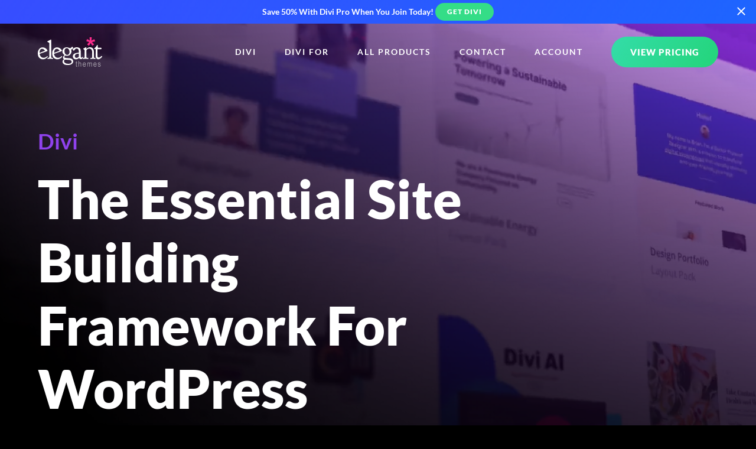

--- FILE ---
content_type: text/html; charset=UTF-8
request_url: https://www.elegantthemes.com/gallery/divi/
body_size: 65541
content:
<!doctype html>
<html lang="en">
<head>
	<meta charset="utf-8" />
	<title>Divi — The Ultimate WordPress Theme & Visual Page Builder</title>
	<meta name="description" content="Divi. The most popular WordPress Theme in the world and the most advanced WordPress Page Builder.">
		<link rel="canonical" href="https://www.elegantthemes.com/gallery/divi/" />
	<meta name="robots" content="index, follow, max-image-preview:large, max-snippet:-1, max-video-preview:-1" /><meta http-equiv="X-UA-Compatible" content="IE=edge,chrome=1" />
<meta name="viewport" content="width=device-width, initial-scale=1">

<style>a,abbr,acronym,address,applet,article,aside,audio,b,big,blockquote,body,canvas,caption,center,cite,code,dd,del,details,dfn,div,dl,dt,em,embed,fieldset,figcaption,figure,footer,form,h1,h2,h3,h4,h5,h6,header,hgroup,html,i,iframe,img,ins,kbd,label,legend,li,mark,menu,nav,object,ol,output,p,pre,q,ruby,s,samp,section,small,span,strike,sub,summary,sup,table,tbody,td,tfoot,th,thead,time,tr,tt,u,ul,var,video{border:0;font-size:100%;font:inherit;margin:0;padding:0;vertical-align:baseline}article,aside,details,figcaption,figure,footer,header,hgroup,menu,nav,section{display:block}body{line-height:1}ol,ul{list-style:none}blockquote,q{quotes:none}blockquote:after,blockquote:before,q:after,q:before{content:"";content:none}table{border-collapse:collapse;border-spacing:0}[type=button],[type=reset],[type=submit],button{-webkit-appearance:button;background-color:transparent;background-image:none;border:none;color:inherit;cursor:pointer;font-family:inherit;font-size:inherit;padding:0}.clearfix:after{clear:both;content:" ";display:block;height:0;visibility:hidden}@font-face{font-display:swap;font-family:Lato;font-style:normal;font-weight:400;src:local(""),url(/fonts/lato/lato-v23-latin-regular.woff2) format("woff2"),url(/fonts/lato/lato-v23-latin-regular.woff) format("woff")}@font-face{font-display:swap;font-family:Lato;font-style:italic;font-weight:400;src:local(""),url(/fonts/lato/lato-v23-latin-italic.woff2) format("woff2"),url(/fonts/lato/lato-v23-latin-italic.woff) format("woff")}@font-face{font-display:swap;font-family:Lato;font-style:normal;font-weight:700;src:local(""),url(/fonts/lato/lato-v23-latin-700.woff2) format("woff2"),url(/fonts/lato/lato-v23-latin-700.woff) format("woff")}@font-face{font-display:swap;font-family:Lato;font-style:italic;font-weight:700;src:local(""),url(/fonts/lato/lato-v23-latin-700italic.woff2) format("woff2"),url(/fonts/lato/lato-v23-latin-700italic.woff) format("woff")}@font-face{font-display:swap;font-family:Lato;font-style:normal;font-weight:900;src:local(""),url(/fonts/lato/lato-v23-latin-900.woff2) format("woff2"),url(/fonts/lato/lato-v23-latin-900.woff) format("woff")}body,html{overflow-x:hidden}body{-webkit-font-smoothing:antialiased;-moz-osx-font-smoothing:grayscale;color:#6d7c90;font-family:Lato,sans-serif;font-size:17px;line-height:1.75em;padding:0;text-align:left}body.preload *{transition:all 0s linear!important}@media (max-width:1024px){body{font-size:15px}}*{box-sizing:border-box}.accent-d5 .colored-header,.accent-d5 .colored-text,.accent-d5 a,.accent-d5.colored-text{color:#326bff}.accent-d5 .button,.button.accent-d5,.colored-background.accent-d5{background-color:#326bff}.dark-background .accent-d5 .button,.dark-background.accent-d5 .button{color:#326bff!important}.accent-d5 .button:hover,.button.accent-d5:hover{background-color:#467aff;box-shadow:0 12px 24px -6px rgba(50,107,255,.2)}.accent-d5 .button.primary-button,.accent-d5 .category-circle,.accent-d5 .icon-circle,.button.primary-button.accent-d5,.category-circle.accent-d5,.icon-circle.accent-d5{background:linear-gradient(120deg,#326bff,#2059ea);background-color:#326bff}.accent-d5 .button.primary-button:hover,.accent-d5 .category-circle:hover,.accent-d5 .icon-circle:hover,.button.primary-button.accent-d5:hover,.category-circle.accent-d5:hover,.icon-circle.accent-d5:hover{background-color:#41a5ff}.accent-d5 .tertiary-button,.tertiary-button.accent-d5{color:#326bff!important}.accent-d5 .card-title,.accent-d5 .countdown-amount,.accent-d5 .gradient-text,.accent-d5 .headline-1,.accent-d5 .headline-2,.accent-d5 .headline-3,.accent-d5 .headline-4,.accent-d5 .package_price .price,.accent-d5 .subhead,.accent-d5 .subhead-small,.accent-d5 .subhead-tiny,.accent-d5.dark-background .button.primary-button span,.accent-d5.dark-background.button.primary-button span,.dark-background .accent-d5.button.primary-button span{-webkit-text-fill-color:transparent;background:linear-gradient(120deg,#326bff,#2059ea);-webkit-background-clip:text;color:#326bff}.accent-d5 .gradient-background,.accent-d5.gradient-background{background:linear-gradient(120deg,#326bff,#2059ea)}.accent-d5 .card-button:hover svg,.accent-d5 .current-item svg,.accent-d5 .icon-big,.accent-d5 .icon-small,.accent-d5 svg{fill:#326bff}.accent-d5 .card-button:hover svg .transparent,.accent-d5 .current-item svg .transparent,.accent-d5 svg .transparent{fill:rgba(50,107,255,.4)}.accent-d5 .border-highlight{border-color:#326bff}.accent-gray .colored-header,.accent-gray .colored-text,.accent-gray .current-item,.accent-gray a,.accent-gray.colored-text,.accent-gray.tab-navigation a:hover,.tab-navigation .accent-gray a:hover{color:#6d7c90}.accent-gray .button,.accent-gray .colored-background,.accent-gray.chip,.button.accent-gray,.tab-navigation .accent-gray .current-item:after{background-color:#6d7c90}.dark-background .accent-gray .button,.dark-background.accent-gray .button{color:#6d7c90!important}.accent-gray .button:hover,.button.accent-gray:hover{background-color:#788699;box-shadow:0 12px 24px -6px rgba(109,124,144,.2)}.accent-gray .button.play-button,.button.accent-gray.play-button{background-color:#6d7390}.accent-gray .button.play-button:hover,.button.accent-gray.play-button:hover{background-color:#787e99}.accent-gray .icon-circle,.icon-circle.accent-gray{box-shadow:0 8px 20px -6px rgba(109,124,144,.9)}.accent-gray .icon-circle:hover,.icon-circle.accent-gray:hover{box-shadow:0 12px 20px -6px rgba(109,124,144,.7)}.accent-gray .button.primary-button,.accent-gray .category-circle,.accent-gray .icon-circle,.button.primary-button.accent-gray,.category-circle.accent-gray,.icon-circle.accent-gray{background:linear-gradient(120deg,rgba(109,124,144,0),#627081);background-color:#6d7590}.accent-gray .button.primary-button:hover,.accent-gray .category-circle:hover,.accent-gray .icon-circle:hover,.button.primary-button.accent-gray:hover,.category-circle.accent-gray:hover,.icon-circle.accent-gray:hover{background-color:#757b97}.accent-gray .tertiary-button,.tertiary-button.accent-gray{color:#6d7c90!important}.accent-gray .card-title,.accent-gray .countdown-amount,.accent-gray .gradient-text,.accent-gray .headline-1,.accent-gray .headline-2,.accent-gray .headline-3,.accent-gray .headline-4,.accent-gray .package_price .price,.accent-gray .subhead,.accent-gray .subhead-small,.accent-gray .subhead-tiny,.accent-gray.dark-background .button.primary-button span,.accent-gray.dark-background.button.primary-button span,.dark-background .accent-gray.button.primary-button span{-webkit-text-fill-color:transparent;-webkit-background-clip:text;background-image:-webkit-linear-gradient(120deg,#6d7590,#627081);color:#6d7c90}.accent-gray .colored-background,.accent-gray.colored-background{background-color:#6d7c90}.accent-gray .gradient-background,.accent-gray.gradient-background{background-image:-webkit-linear-gradient(120deg,#6d7590,#627081)}.accent-gray .card-button:hover svg,.accent-gray .current-item svg,.accent-gray .icon-big,.accent-gray .icon-small,.accent-gray svg{fill:#6d7c90}.accent-gray .tertiary-button svg{fill:#6d7c90!important}.accent-gray .card-button:hover svg .transparent,.accent-gray .current-item svg .transparent,.accent-gray svg .transparent{fill:rgba(109,124,144,.4)}.accent-gray .border-highlight{border-color:#6d7c90}.accent-yellow .colored-header,.accent-yellow .colored-text,.accent-yellow .current-item,.accent-yellow a,.accent-yellow.colored-text,.accent-yellow.tab-navigation a:hover,.tab-navigation .accent-yellow a:hover{color:#ffad00}.accent-yellow .button,.accent-yellow .colored-background,.accent-yellow.chip,.button.accent-yellow,.tab-navigation .accent-yellow .current-item:after{background-color:#ffad00}.dark-background .accent-yellow .button,.dark-background.accent-yellow .button{color:#ffad00!important}.accent-yellow .button:hover,.button.accent-yellow:hover{background-color:#ffb414;box-shadow:0 12px 24px -6px rgba(255,173,0,.2)}.accent-yellow .button.play-button,.button.accent-yellow.play-button{background-color:#ffed00}.accent-yellow .button.play-button:hover,.button.accent-yellow.play-button:hover{background-color:#ffee14}.accent-yellow .icon-circle,.icon-circle.accent-yellow{box-shadow:0 8px 20px -6px rgba(255,173,0,.9)}.accent-yellow .icon-circle:hover,.icon-circle.accent-yellow:hover{box-shadow:0 12px 20px -6px rgba(255,173,0,.7)}.accent-yellow .button.primary-button,.accent-yellow .category-circle,.accent-yellow .icon-circle,.button.primary-button.accent-yellow,.category-circle.accent-yellow,.icon-circle.accent-yellow{background:linear-gradient(120deg,rgba(255,173,0,0),#e69c00);background-color:#ffe000}.accent-yellow .button.primary-button:hover,.accent-yellow .category-circle:hover,.accent-yellow .icon-circle:hover,.button.primary-button.accent-yellow:hover,.category-circle.accent-yellow:hover,.icon-circle.accent-yellow:hover{background-color:#ffee0f}.accent-yellow .tertiary-button,.tertiary-button.accent-yellow{color:#ffad00!important}.accent-yellow .card-title,.accent-yellow .countdown-amount,.accent-yellow .gradient-text,.accent-yellow .headline-1,.accent-yellow .headline-2,.accent-yellow .headline-3,.accent-yellow .headline-4,.accent-yellow .package_price .price,.accent-yellow .subhead,.accent-yellow .subhead-small,.accent-yellow .subhead-tiny,.accent-yellow.dark-background .button.primary-button span,.accent-yellow.dark-background.button.primary-button span,.dark-background .accent-yellow.button.primary-button span{-webkit-text-fill-color:transparent;-webkit-background-clip:text;background-image:-webkit-linear-gradient(120deg,#ffe000,#e69c00);color:#ffad00}.accent-yellow .colored-background,.accent-yellow.colored-background{background-color:#ffad00}.accent-yellow .gradient-background,.accent-yellow.gradient-background{background-image:-webkit-linear-gradient(120deg,#ffe000,#e69c00)}.accent-yellow .card-button:hover svg,.accent-yellow .current-item svg,.accent-yellow .icon-big,.accent-yellow .icon-small,.accent-yellow svg{fill:#ffad00}.accent-yellow .tertiary-button svg{fill:#ffad00!important}.accent-yellow .card-button:hover svg .transparent,.accent-yellow .current-item svg .transparent,.accent-yellow svg .transparent{fill:rgba(255,173,0,.4)}.accent-yellow .border-highlight{border-color:#ffad00}.accent-teal .colored-header,.accent-teal .colored-text,.accent-teal .current-item,.accent-teal a,.accent-teal.colored-text,.accent-teal.tab-navigation a:hover,.tab-navigation .accent-teal a:hover{color:#00b5e6}.accent-teal .button,.accent-teal .colored-background,.accent-teal.chip,.button.accent-teal,.colored-background.accent-teal,.tab-navigation .accent-teal .current-item:after{background-color:#00b5e6}.dark-background .accent-teal .button,.dark-background.accent-teal .button{color:#00b5e6!important}.accent-teal .button:hover,.button.accent-teal:hover{background-color:#00c5fa;box-shadow:0 12px 24px -6px rgba(0,181,230,.2)}.accent-teal .button.play-button,.button.accent-teal.play-button{background-color:#00e6dd}.accent-teal .button.play-button:hover,.button.accent-teal.play-button:hover{background-color:#00faf1}.accent-teal .icon-circle,.icon-circle.accent-teal{box-shadow:0 8px 20px -6px rgba(0,181,230,.9)}.accent-teal .icon-circle:hover,.icon-circle.accent-teal:hover{box-shadow:0 12px 20px -6px rgba(0,181,230,.7)}.accent-teal .button.primary-button,.accent-teal .category-circle,.accent-teal .icon-circle,.button.primary-button.accent-teal,.category-circle.accent-teal,.icon-circle.accent-teal{background:linear-gradient(120deg,rgba(0,181,230,0),#00a1cd);background-color:#00e3e6}.accent-teal .button.primary-button:hover,.accent-teal .category-circle:hover,.accent-teal .icon-circle:hover,.button.primary-button.accent-teal:hover,.category-circle.accent-teal:hover,.icon-circle.accent-teal:hover{background-color:#00f5ec}.accent-teal .tertiary-button,.tertiary-button.accent-teal{color:#00b5e6!important}.accent-teal .card-title,.accent-teal .countdown-amount,.accent-teal .gradient-text,.accent-teal .headline-1,.accent-teal .headline-2,.accent-teal .headline-3,.accent-teal .headline-4,.accent-teal .package_price .price,.accent-teal .subhead,.accent-teal .subhead-small,.accent-teal .subhead-tiny,.accent-teal.dark-background .button.primary-button span,.accent-teal.dark-background.button.primary-button span,.dark-background .accent-teal.button.primary-button span{-webkit-text-fill-color:transparent;background:linear-gradient(120deg,#00e3e6,#00a1cd);-webkit-background-clip:text;color:#00b5e6}.accent-teal .colored-background,.accent-teal.colored-background{background-color:#00b5e6}.accent-teal .gradient-background,.accent-teal.gradient-background{background-image:-webkit-linear-gradient(120deg,#0087e6,#00a1cd)}.accent-teal .card-button:hover svg,.accent-teal .current-item svg,.accent-teal .icon-big,.accent-teal .icon-small,.accent-teal .tertiary-button svg,.accent-teal svg{fill:#00b5e6}.accent-teal .tertiary-button svg{fill:#00b5e6!important}.accent-teal .card-button:hover svg .transparent,.accent-teal .current-item svg .transparent,.accent-teal svg .transparent{fill:rgba(0,181,230,.4)}.accent-teal .border-highlight{border-color:#00b5e6}.accent-light-blue .colored-header,.accent-light-blue .colored-text,.accent-light-blue .current-item,.accent-light-blue a,.accent-light-blue.colored-text,.accent-light-blue.tab-navigation a:hover,.tab-navigation .accent-light-blue a:hover{color:#6797ff}.accent-light-blue .button,.accent-light-blue .colored-background,.accent-light-blue.chip,.button.accent-light-blue,.colored-background.accent-light-blue,.tab-navigation .accent-light-blue .current-item:after{background-color:#6797ff}.dark-background .accent-light-blue .button,.dark-background.accent-light-blue .button{color:#6797ff!important}.accent-light-blue .button:hover,.button.accent-light-blue:hover{background-color:#7ba5ff;box-shadow:0 12px 24px -6px rgba(103,151,255,.2)}.accent-light-blue .button.play-button,.button.accent-light-blue.play-button{background-color:#67bdff}.accent-light-blue .button.play-button:hover,.button.accent-light-blue.play-button:hover{background-color:#7bc6ff}.accent-light-blue .icon-circle,.icon-circle.accent-light-blue{box-shadow:0 8px 20px -6px rgba(103,151,255,.9)}.accent-light-blue .icon-circle:hover,.icon-circle.accent-light-blue:hover{box-shadow:0 12px 20px -6px rgba(103,151,255,.7)}.accent-light-blue .button.primary-button,.accent-light-blue .category-circle,.accent-light-blue .icon-circle,.button.primary-button.accent-light-blue,.category-circle.accent-light-blue,.icon-circle.accent-light-blue{background:linear-gradient(120deg,rgba(103,151,255,0),#4d86ff);background-color:#67b5ff}.accent-light-blue .button.primary-button:hover,.accent-light-blue .category-circle:hover,.accent-light-blue .icon-circle:hover,.button.primary-button.accent-light-blue:hover,.category-circle.accent-light-blue:hover,.icon-circle.accent-light-blue:hover{background-color:#76c4ff}.accent-light-blue .tertiary-button,.tertiary-button.accent-light-blue{color:#6797ff!important}.accent-light-blue .card-title,.accent-light-blue .countdown-amount,.accent-light-blue .gradient-text,.accent-light-blue .headline-1,.accent-light-blue .headline-2,.accent-light-blue .headline-3,.accent-light-blue .headline-4,.accent-light-blue .package_price .price,.accent-light-blue .subhead,.accent-light-blue .subhead-small,.accent-light-blue .subhead-tiny,.accent-light-blue.dark-background .button.primary-button span,.accent-light-blue.dark-background.button.primary-button span,.dark-background .accent-light-blue.button.primary-button span{-webkit-text-fill-color:transparent;background:linear-gradient(120deg,#67b5ff,#4d86ff);-webkit-background-clip:text;color:#6797ff}.accent-light-blue .colored-background,.accent-light-blue.colored-background{background-color:#6797ff}.accent-light-blue .gradient-background,.accent-light-blue.gradient-background{background-image:-webkit-linear-gradient(120deg,#6779ff,#4d86ff)}.accent-light-blue .card-button:hover svg,.accent-light-blue .current-item svg,.accent-light-blue .icon-big,.accent-light-blue .icon-small,.accent-light-blue .tertiary-button svg,.accent-light-blue svg{fill:#6797ff}.accent-light-blue .tertiary-button svg{fill:#6797ff!important}.accent-light-blue .card-button:hover svg .transparent,.accent-light-blue .current-item svg .transparent,.accent-light-blue svg .transparent{fill:rgba(103,151,255,.4)}.accent-light-blue .border-highlight{border-color:#6797ff}.accent-blue .colored-header,.accent-blue .colored-text,.accent-blue .current-item,.accent-blue a,.accent-blue.colored-text,.accent-blue.tab-navigation a:hover,.tab-navigation .accent-blue a:hover{color:#3776ff}.accent-blue .button,.accent-blue .colored-background,.accent-blue.chip,.button.accent-blue,.colored-background.accent-blue,.tab-navigation .accent-blue .current-item:after{background-color:#3776ff}.dark-background .accent-blue .button,.dark-background.accent-blue .button{color:#3776ff!important}.accent-blue .button:hover,.button.accent-blue:hover{background-color:#4b84ff;box-shadow:0 12px 24px -6px rgba(55,118,255,.2)}.accent-blue .button.play-button,.button.accent-blue.play-button{background-color:#37a8ff}.accent-blue .button.play-button:hover,.button.accent-blue.play-button:hover{background-color:#4bb1ff}.accent-blue .icon-circle,.icon-circle.accent-blue{box-shadow:0 8px 20px -6px rgba(55,118,255,.9)}.accent-blue .icon-circle:hover,.icon-circle.accent-blue:hover{box-shadow:0 12px 20px -6px rgba(55,118,255,.7)}.accent-blue .button.primary-button,.accent-blue .category-circle,.accent-blue .icon-circle,.button.primary-button.accent-blue,.category-circle.accent-blue,.icon-circle.accent-blue{background:linear-gradient(120deg,rgba(55,118,255,0),#1e65ff);background-color:#379eff}.accent-blue .button.primary-button:hover,.accent-blue .category-circle:hover,.accent-blue .icon-circle:hover,.button.primary-button.accent-blue:hover,.category-circle.accent-blue:hover,.icon-circle.accent-blue:hover{background-color:#46afff}.accent-blue .tertiary-button,.tertiary-button.accent-blue{color:#3776ff!important}.accent-blue .card-title,.accent-blue .countdown-amount,.accent-blue .gradient-text,.accent-blue .headline-1,.accent-blue .headline-2,.accent-blue .headline-3,.accent-blue .headline-4,.accent-blue .package_price .price,.accent-blue .subhead,.accent-blue .subhead-small,.accent-blue .subhead-tiny,.accent-blue.dark-background .button.primary-button span,.accent-blue.dark-background.button.primary-button span,.dark-background .accent-blue.button.primary-button span{-webkit-text-fill-color:transparent;background:linear-gradient(120deg,#379eff,#1e65ff);-webkit-background-clip:text;color:#3776ff}.accent-blue .colored-background,.accent-blue.colored-background{background-color:#3776ff}.accent-blue .gradient-background,.accent-blue.gradient-background{background-image:-webkit-linear-gradient(120deg,#374eff,#1e65ff)}.accent-blue .card-button:hover svg,.accent-blue .current-item svg,.accent-blue .icon-big,.accent-blue .icon-small,.accent-blue .tertiary-button svg,.accent-blue svg{fill:#3776ff}.accent-blue .tertiary-button svg{fill:#3776ff!important}.accent-blue .card-button:hover svg .transparent,.accent-blue .current-item svg .transparent,.accent-blue svg .transparent{fill:rgba(55,118,255,.4)}.accent-blue .border-highlight{border-color:#3776ff}.accent-dark-blue .colored-header,.accent-dark-blue .colored-text,.accent-dark-blue .current-item,.accent-dark-blue a,.accent-dark-blue.colored-text,.accent-dark-blue.tab-navigation a:hover,.tab-navigation .accent-dark-blue a:hover{color:#262eeb}.accent-dark-blue .button,.accent-dark-blue .colored-background,.accent-dark-blue.chip,.button.accent-dark-blue,.colored-background.accent-dark-blue,.tab-navigation .accent-dark-blue .current-item:after{background-color:#262eeb}.dark-background .accent-dark-blue .button,.dark-background.accent-dark-blue .button{color:#262eeb!important}.accent-dark-blue .button:hover,.button.accent-dark-blue:hover{background-color:#3940ed;box-shadow:0 12px 24px -6px rgba(38,46,235,.2)}.accent-dark-blue .button.play-button,.button.accent-dark-blue.play-button{background-color:#265feb}.accent-dark-blue .button.play-button:hover,.button.accent-dark-blue.play-button:hover{background-color:#396ded}.accent-dark-blue .icon-circle,.icon-circle.accent-dark-blue{box-shadow:0 8px 20px -6px rgba(38,46,235,.9)}.accent-dark-blue .icon-circle:hover,.icon-circle.accent-dark-blue:hover{box-shadow:0 12px 20px -6px rgba(38,46,235,.7)}.accent-dark-blue .button.primary-button,.accent-dark-blue .category-circle,.accent-dark-blue .icon-circle,.button.primary-button.accent-dark-blue,.category-circle.accent-dark-blue,.icon-circle.accent-dark-blue{background:linear-gradient(120deg,rgba(38,46,235,0),#151de3);background-color:#2655eb}.accent-dark-blue .button.primary-button:hover,.accent-dark-blue .category-circle:hover,.accent-dark-blue .icon-circle:hover,.button.primary-button.accent-dark-blue:hover,.category-circle.accent-dark-blue:hover,.icon-circle.accent-dark-blue:hover{background-color:#346aec}.accent-dark-blue .tertiary-button,.tertiary-button.accent-dark-blue{color:#262eeb!important}.accent-dark-blue .card-title,.accent-dark-blue .countdown-amount,.accent-dark-blue .gradient-text,.accent-dark-blue .headline-1,.accent-dark-blue .headline-2,.accent-dark-blue .headline-3,.accent-dark-blue .headline-4,.accent-dark-blue .package_price .price,.accent-dark-blue .subhead,.accent-dark-blue .subhead-small,.accent-dark-blue .subhead-tiny,.accent-dark-blue.dark-background .button.primary-button span,.accent-dark-blue.dark-background.button.primary-button span,.dark-background .accent-dark-blue.button.primary-button span{-webkit-text-fill-color:transparent;background:linear-gradient(120deg,#2655eb,#151de3);-webkit-background-clip:text;color:#262eeb}.accent-dark-blue .colored-background,.accent-dark-blue.colored-background{background-color:#262eeb}.accent-dark-blue .gradient-background,.accent-dark-blue.gradient-background{background-image:-webkit-linear-gradient(120deg,#4526eb,#151de3)}.accent-dark-blue .card-button:hover svg,.accent-dark-blue .current-item svg,.accent-dark-blue .icon-big,.accent-dark-blue .icon-small,.accent-dark-blue .tertiary-button svg,.accent-dark-blue svg{fill:#262eeb}.accent-dark-blue .tertiary-button svg{fill:#262eeb!important}.accent-dark-blue .card-button:hover svg .transparent,.accent-dark-blue .current-item svg .transparent,.accent-dark-blue svg .transparent{fill:rgba(38,46,235,.4)}.accent-dark-blue .border-highlight{border-color:#262eeb}.accent-indigo .colored-header,.accent-indigo .colored-text,.accent-indigo .current-item,.accent-indigo a,.accent-indigo.colored-text,.accent-indigo.tab-navigation a:hover,.tab-navigation .accent-indigo a:hover{color:#4a42ec}.accent-indigo .button,.accent-indigo .colored-background,.accent-indigo.chip,.button.accent-indigo,.colored-background.accent-indigo,.tab-navigation .accent-indigo .current-item:after{background-color:#4a42ec}.dark-background .accent-indigo .button,.dark-background.accent-indigo .button{color:#4a42ec!important}.accent-indigo .button:hover,.button.accent-indigo:hover{background-color:#5c55ee;box-shadow:0 12px 24px -6px rgba(74,66,236,.2)}.accent-indigo .button.play-button,.button.accent-indigo.play-button{background-color:#4264ec}.accent-indigo .button.play-button:hover,.button.accent-indigo.play-button:hover{background-color:#5574ee}.accent-indigo .icon-circle,.icon-circle.accent-indigo{box-shadow:0 8px 20px -6px rgba(74,66,236,.9)}.accent-indigo .icon-circle:hover,.icon-circle.accent-indigo:hover{box-shadow:0 12px 20px -6px rgba(74,66,236,.7)}.accent-indigo .button.primary-button,.accent-indigo .category-circle,.accent-indigo .icon-circle,.button.primary-button.accent-indigo,.category-circle.accent-indigo,.icon-circle.accent-indigo{background:linear-gradient(120deg,rgba(74,66,236,0),#342bea);background-color:#425cec}.accent-indigo .button.primary-button:hover,.accent-indigo .category-circle:hover,.accent-indigo .icon-circle:hover,.button.primary-button.accent-indigo:hover,.category-circle.accent-indigo:hover,.icon-circle.accent-indigo:hover{background-color:#5070ed}.accent-indigo .tertiary-button,.tertiary-button.accent-indigo{color:#4a42ec!important}.accent-indigo .card-title,.accent-indigo .countdown-amount,.accent-indigo .gradient-text,.accent-indigo .headline-1,.accent-indigo .headline-2,.accent-indigo .headline-3,.accent-indigo .headline-4,.accent-indigo .package_price .price,.accent-indigo .subhead,.accent-indigo .subhead-small,.accent-indigo .subhead-tiny,.accent-indigo.dark-background .button.primary-button span,.accent-indigo.dark-background.button.primary-button span,.dark-background .accent-indigo.button.primary-button span{-webkit-text-fill-color:transparent;background:linear-gradient(120deg,#425cec,#342bea);-webkit-background-clip:text;color:#4a42ec}.accent-indigo .colored-background,.accent-indigo.colored-background{background-color:#4a42ec}.accent-indigo .gradient-background,.accent-indigo.gradient-background{background-image:-webkit-linear-gradient(120deg,#6c42ec,#342bea)}.accent-indigo .card-button:hover svg,.accent-indigo .current-item svg,.accent-indigo .icon-big,.accent-indigo .icon-small,.accent-indigo .tertiary-button svg,.accent-indigo svg{fill:#4a42ec}.accent-indigo .tertiary-button svg{fill:#4a42ec!important}.accent-indigo .card-button:hover svg .transparent,.accent-indigo .current-item svg .transparent,.accent-indigo svg .transparent{fill:rgba(74,66,236,.4)}.accent-indigo .border-highlight{border-color:#4a42ec}.accent-pink .colored-header,.accent-pink .colored-text,.accent-pink .current-item,.accent-pink a,.accent-pink.colored-text,.accent-pink.tab-navigation a:hover,.tab-navigation .accent-pink a:hover{color:#ff4a9e}.accent-pink .button,.accent-pink .colored-background,.accent-pink.chip,.button.accent-pink,.colored-background.accent-pink,.tab-navigation .accent-pink .current-item:after{background-color:#ff4a9e}.dark-background .accent-pink .button,.dark-background.accent-pink .button{color:#ff4a9e!important}.accent-pink .button:hover,.button.accent-pink:hover{background-color:#ff5ea9;box-shadow:0 12px 24px -6px rgba(255,74,158,.2)}.accent-pink .button.play-button,.button.accent-pink.play-button{background-color:#ff4acb}.accent-pink .button.play-button:hover,.button.accent-pink.play-button:hover{background-color:#ff5ed1}.accent-pink .icon-circle,.icon-circle.accent-pink{box-shadow:0 8px 20px -6px rgba(255,74,158,.9)}.accent-pink .icon-circle:hover,.icon-circle.accent-pink:hover{box-shadow:0 12px 20px -6px rgba(255,74,158,.7)}.accent-pink .button.primary-button,.accent-pink .category-circle,.accent-pink .icon-circle,.button.primary-button.accent-pink,.category-circle.accent-pink,.icon-circle.accent-pink{background:linear-gradient(120deg,rgba(255,74,158,0),#ff3190);background-color:#ff4ac2}.accent-pink .button.primary-button:hover,.accent-pink .category-circle:hover,.accent-pink .icon-circle:hover,.button.primary-button.accent-pink:hover,.category-circle.accent-pink:hover,.icon-circle.accent-pink:hover{background-color:#ff59d0}.accent-pink .tertiary-button,.tertiary-button.accent-pink{color:#ff4a9e!important}.accent-pink .card-title,.accent-pink .countdown-amount,.accent-pink .gradient-text,.accent-pink .headline-1,.accent-pink .headline-2,.accent-pink .headline-3,.accent-pink .headline-4,.accent-pink .package_price .price,.accent-pink .subhead,.accent-pink .subhead-small,.accent-pink .subhead-tiny,.accent-pink.dark-background .button.primary-button span,.accent-pink.dark-background.button.primary-button span,.dark-background .accent-pink.button.primary-button span{-webkit-text-fill-color:transparent;background:linear-gradient(120deg,#ff4ac2,#ff3190);-webkit-background-clip:text;color:#ff4a9e}.accent-pink .colored-background,.accent-pink.colored-background{background-color:#ff4a9e}.accent-pink .gradient-background,.accent-pink.gradient-background{background-image:-webkit-linear-gradient(120deg,#ff4a7a,#ff3190)}.accent-pink .card-button:hover svg,.accent-pink .current-item svg,.accent-pink .icon-big,.accent-pink .icon-small,.accent-pink .tertiary-button svg,.accent-pink svg{fill:#ff4a9e}.accent-pink .tertiary-button svg{fill:#ff4a9e!important}.accent-pink .card-button:hover svg .transparent,.accent-pink .current-item svg .transparent,.accent-pink svg .transparent{fill:rgba(255,74,158,.4)}.accent-pink .border-highlight{border-color:#ff4a9e}.accent-purple .colored-header,.accent-purple .colored-text,.accent-purple .current-item,.accent-purple a,.accent-purple.colored-text,.accent-purple.tab-navigation a:hover,.tab-navigation .accent-purple a:hover{color:#8f42ec}.accent-purple .button,.accent-purple .colored-background,.accent-purple.chip,.button.accent-purple,.tab-navigation .accent-purple .current-item:after{background-color:#8f42ec}.dark-background .accent-purple .button,.dark-background.accent-purple .button{color:#8f42ec!important}.accent-purple .button:hover,.button.accent-purple:hover{background-color:#9a55ee;box-shadow:0 12px 24px -6px rgba(143,66,236,.2)}.accent-purple .button.play-button,.button.accent-purple.play-button{background-color:#ba42ec}.accent-purple .button.play-button:hover,.button.accent-purple.play-button:hover{background-color:#c055ee}.accent-purple .icon-circle,.icon-circle.accent-purple{box-shadow:0 8px 20px -6px rgba(143,66,236,.9)}.accent-purple .icon-circle:hover,.icon-circle.accent-purple:hover{box-shadow:0 12px 20px -6px rgba(143,66,236,.7)}.accent-purple .button.primary-button,.accent-purple .category-circle,.accent-purple .icon-circle,.button.primary-button.accent-purple,.category-circle.accent-purple,.icon-circle.accent-purple{background:linear-gradient(120deg,rgba(143,66,236,0),#812bea);background-color:#b142ec}.accent-purple .button.primary-button:hover,.accent-purple .category-circle:hover,.accent-purple .icon-circle:hover,.button.primary-button.accent-purple:hover,.category-circle.accent-purple:hover,.icon-circle.accent-purple:hover{background-color:#bf50ed}.accent-purple .tertiary-button,.tertiary-button.accent-purple{color:#8f42ec!important}.accent-purple .card-title,.accent-purple .countdown-amount,.accent-purple .gradient-text,.accent-purple .headline-1,.accent-purple .headline-2,.accent-purple .headline-3,.accent-purple .headline-4,.accent-purple .package_price .price,.accent-purple .subhead,.accent-purple .subhead-small,.accent-purple .subhead-tiny,.accent-purple.dark-background .button.primary-button span,.accent-purple.dark-background.button.primary-button span,.dark-background .accent-purple.button.primary-button span{-webkit-text-fill-color:transparent;-webkit-background-clip:text;background-image:-webkit-linear-gradient(120deg,#b142ec,#812bea);color:#8f42ec}.accent-purple .colored-background,.accent-purple.colored-background{background-color:#8f42ec}.accent-purple .gradient-background,.accent-purple.gradient-background{background-image:-webkit-linear-gradient(120deg,#b142ec,#812bea)}.accent-purple .card-button:hover svg,.accent-purple .current-item svg,.accent-purple .icon-big,.accent-purple .icon-small,.accent-purple svg{fill:#8f42ec}.accent-purple .tertiary-button svg{fill:#8f42ec!important}.accent-purple .card-button:hover svg .transparent,.accent-purple .current-item svg .transparent,.accent-purple svg .transparent{fill:rgba(143,66,236,.4)}.accent-purple .border-highlight{border-color:#8f42ec}.accent-green .colored-header,.accent-green .colored-text,.accent-green .current-item,.accent-green a,.accent-green.colored-text,.accent-green.tab-navigation a:hover,.tab-navigation .accent-green a:hover{color:#34dd87}.accent-green .button,.accent-green .colored-background,.accent-green.chip,.button.accent-green,.tab-navigation .accent-green .current-item:after{background-color:#34dd87}.dark-background .accent-green .button,.dark-background.accent-green .button{color:#34dd87!important}.accent-green .button:hover,.button.accent-green:hover{background-color:#45e091;box-shadow:0 12px 24px -6px rgba(52,221,135,.2)}.accent-green .button.play-button,.button.accent-green.play-button{background-color:#34ddb1}.accent-green .button.play-button:hover,.button.accent-green.play-button:hover{background-color:#45e0b8}.accent-green .icon-circle,.icon-circle.accent-green{box-shadow:0 8px 20px -6px rgba(52,221,135,.9)}.accent-green .icon-circle:hover,.icon-circle.accent-green:hover{box-shadow:0 12px 20px -6px rgba(52,221,135,.7)}.accent-green .button.primary-button,.accent-green .category-circle,.accent-green .icon-circle,.button.primary-button.accent-green,.category-circle.accent-green,.icon-circle.accent-green{background:linear-gradient(120deg,rgba(52,221,135,0),#24d47a);background-color:#34dda9}.accent-green .button.primary-button:hover,.accent-green .category-circle:hover,.accent-green .icon-circle:hover,.button.primary-button.accent-green:hover,.category-circle.accent-green:hover,.icon-circle.accent-green:hover{background-color:#41dfb6}.accent-green .tertiary-button,.tertiary-button.accent-green{color:#34dd87!important}.accent-green .card-title,.accent-green .countdown-amount,.accent-green .gradient-text,.accent-green .headline-1,.accent-green .headline-2,.accent-green .headline-3,.accent-green .headline-4,.accent-green .package_price .price,.accent-green .subhead,.accent-green .subhead-small,.accent-green .subhead-tiny,.accent-green.dark-background .button.primary-button span,.accent-green.dark-background.button.primary-button span,.dark-background .accent-green.button.primary-button span{-webkit-text-fill-color:transparent;-webkit-background-clip:text;background-image:-webkit-linear-gradient(120deg,#34dda9,#24d47a);color:#34dd87}.accent-green .colored-background,.accent-green.colored-background{background-color:#34dd87}.accent-green .gradient-background,.accent-green.gradient-background{background-image:-webkit-linear-gradient(120deg,#34dda9,#24d47a)}.accent-green .card-button:hover svg,.accent-green .current-item svg,.accent-green .icon-big,.accent-green .icon-small,.accent-green svg{fill:#34dd87}.accent-green .tertiary-button svg{fill:#34dd87!important}.accent-green .card-button:hover svg .transparent,.accent-green .current-item svg .transparent,.accent-green svg .transparent{fill:rgba(52,221,135,.4)}.accent-green .border-highlight{border-color:#34dd87}.accent-red .colored-header,.accent-red .colored-text,.accent-red .current-item,.accent-red a,.accent-red.colored-text,.accent-red.tab-navigation a:hover,.tab-navigation .accent-red a:hover{color:#ff4c00}.accent-red .button,.accent-red .colored-background,.accent-red.chip,.button.accent-red,.tab-navigation .accent-red .current-item:after{background-color:#ff4c00}.dark-background .accent-red .button,.dark-background.accent-red .button{color:#ff4c00!important}.accent-red .button:hover,.button.accent-red:hover{background-color:#ff5a14;box-shadow:0 12px 24px -6px rgba(255,76,0,.2)}.accent-red .button.play-button,.button.accent-red.play-button{background-color:#ff8c00}.accent-red .button.play-button:hover,.button.accent-red.play-button:hover{background-color:#ff9514}.accent-red .icon-circle,.icon-circle.accent-red{box-shadow:0 8px 20px -6px rgba(255,76,0,.9)}.accent-red .icon-circle:hover,.icon-circle.accent-red:hover{box-shadow:0 12px 20px -6px rgba(255,76,0,.7)}.accent-red .button.primary-button,.accent-red .category-circle,.accent-red .icon-circle,.button.primary-button.accent-red,.category-circle.accent-red,.icon-circle.accent-red{background:linear-gradient(120deg,rgba(255,76,0,0),#e64400);background-color:#ff7f00}.accent-red .button.primary-button:hover,.accent-red .category-circle:hover,.accent-red .icon-circle:hover,.button.primary-button.accent-red:hover,.category-circle.accent-red:hover,.icon-circle.accent-red:hover{background-color:#ff930f}.accent-red .tertiary-button,.tertiary-button.accent-red{color:#ff4c00!important}.accent-red .card-title,.accent-red .countdown-amount,.accent-red .gradient-text,.accent-red .headline-1,.accent-red .headline-2,.accent-red .headline-3,.accent-red .headline-4,.accent-red .package_price .price,.accent-red .subhead,.accent-red .subhead-small,.accent-red .subhead-tiny,.accent-red.dark-background .button.primary-button span,.accent-red.dark-background.button.primary-button span,.dark-background .accent-red.button.primary-button span{-webkit-text-fill-color:transparent;-webkit-background-clip:text;background-image:-webkit-linear-gradient(120deg,#ff7f00,#e64400);color:#ff4c00}.accent-red .colored-background,.accent-red.colored-background{background-color:#ff4c00}.accent-red .gradient-background,.accent-red.gradient-background{background-image:-webkit-linear-gradient(120deg,#ff7f00,#e64400)}.accent-red .card-button:hover svg,.accent-red .current-item svg,.accent-red .icon-big,.accent-red .icon-small,.accent-red svg{fill:#ff4c00}.accent-red .tertiary-button svg{fill:#ff4c00!important}.accent-red .card-button:hover svg .transparent,.accent-red .current-item svg .transparent,.accent-red svg .transparent{fill:rgba(255,76,0,.4)}.accent-red .border-highlight{border-color:#ff4c00}.accent-orange .colored-header,.accent-orange .colored-text,.accent-orange .current-item,.accent-orange a,.accent-orange.colored-text,.accent-orange.tab-navigation a:hover,.tab-navigation .accent-orange a:hover{color:#ff7b2b}.accent-orange .button,.accent-orange .colored-background,.accent-orange.chip,.button.accent-orange,.tab-navigation .accent-orange .current-item:after{background-color:#ff7b2b}.dark-background .accent-orange .button,.dark-background.accent-orange .button{color:#ff7b2b!important}.accent-orange .button:hover,.button.accent-orange:hover{background-color:#ff883f;box-shadow:0 12px 24px -6px rgba(255,123,43,.2)}.accent-orange .button.play-button,.button.accent-orange.play-button{background-color:#ffb02b}.accent-orange .button.play-button:hover,.button.accent-orange.play-button:hover{background-color:#ffb83f}.accent-orange .icon-circle,.icon-circle.accent-orange{box-shadow:0 8px 20px -6px rgba(255,123,43,.9)}.accent-orange .icon-circle:hover,.icon-circle.accent-orange:hover{box-shadow:0 12px 20px -6px rgba(255,123,43,.7)}.accent-orange .button.primary-button,.accent-orange .category-circle,.accent-orange .icon-circle,.button.primary-button.accent-orange,.category-circle.accent-orange,.icon-circle.accent-orange{background:linear-gradient(120deg,rgba(255,123,43,0),#ff6b12);background-color:#ffa52b}.accent-orange .button.primary-button:hover,.accent-orange .category-circle:hover,.accent-orange .icon-circle:hover,.button.primary-button.accent-orange:hover,.category-circle.accent-orange:hover,.icon-circle.accent-orange:hover{background-color:#ffb63a}.accent-orange .tertiary-button,.tertiary-button.accent-orange{color:#ff7b2b!important}.accent-orange .card-title,.accent-orange .countdown-amount,.accent-orange .gradient-text,.accent-orange .headline-1,.accent-orange .headline-2,.accent-orange .headline-3,.accent-orange .headline-4,.accent-orange .package_price .price,.accent-orange .subhead,.accent-orange .subhead-small,.accent-orange .subhead-tiny,.accent-orange.dark-background .button.primary-button span,.accent-orange.dark-background.button.primary-button span,.dark-background .accent-orange.button.primary-button span{-webkit-text-fill-color:transparent;-webkit-background-clip:text;background-image:-webkit-linear-gradient(120deg,#ffa52b,#ff6b12);color:#ff7b2b}.accent-orange .colored-background,.accent-orange.colored-background{background-color:#ff7b2b}.accent-orange .gradient-background,.accent-orange.gradient-background{background-image:-webkit-linear-gradient(120deg,#ffa52b,#ff6b12)}.accent-orange .card-button:hover svg,.accent-orange .current-item svg,.accent-orange .icon-big,.accent-orange .icon-small,.accent-orange svg{fill:#ff7b2b}.accent-orange .tertiary-button svg{fill:#ff7b2b!important}.accent-orange .card-button:hover svg .transparent,.accent-orange .current-item svg .transparent,.accent-orange svg .transparent{fill:rgba(255,123,43,.4)}.accent-orange .border-highlight{border-color:#ff7b2b}.accent-navy .colored-header,.accent-navy .colored-text,.accent-navy .current-item,.accent-navy a,.accent-navy.colored-text,.accent-navy.tab-navigation a:hover,.tab-navigation .accent-navy a:hover{color:#293038}.accent-navy .button,.accent-navy .colored-background,.accent-navy.chip,.button.accent-navy,.tab-navigation .accent-navy .current-item:after{background-color:#293038}.dark-background .accent-navy .button,.dark-background.accent-navy .button{color:#293038!important}.accent-navy .button:hover,.button.accent-navy:hover{background-color:#323a44;box-shadow:0 12px 24px -6px rgba(41,48,56,.2)}.accent-navy .button.play-button,.button.accent-navy.play-button{background-color:#292c38}.accent-navy .button.play-button:hover,.button.accent-navy.play-button:hover{background-color:#323644}.accent-navy .icon-circle,.icon-circle.accent-navy{box-shadow:0 8px 20px -6px rgba(41,48,56,.9)}.accent-navy .icon-circle:hover,.icon-circle.accent-navy:hover{box-shadow:0 12px 20px -6px rgba(41,48,56,.7)}.accent-navy .button.primary-button,.accent-navy .category-circle,.accent-navy .icon-circle,.button.primary-button.accent-navy,.category-circle.accent-navy,.icon-circle.accent-navy{background:linear-gradient(120deg,rgba(41,48,56,0),#1e2329);background-color:#292d38}.accent-navy .button.primary-button:hover,.accent-navy .category-circle:hover,.accent-navy .icon-circle:hover,.button.primary-button.accent-navy:hover,.category-circle.accent-navy:hover,.icon-circle.accent-navy:hover{background-color:#2f3341}.accent-navy .tertiary-button,.tertiary-button.accent-navy{color:#293038!important}.accent-navy .card-title,.accent-navy .countdown-amount,.accent-navy .gradient-text,.accent-navy .headline-1,.accent-navy .headline-2,.accent-navy .headline-3,.accent-navy .headline-4,.accent-navy .package_price .price,.accent-navy .subhead,.accent-navy .subhead-small,.accent-navy .subhead-tiny,.accent-navy.dark-background .button.primary-button span,.accent-navy.dark-background.button.primary-button span,.dark-background .accent-navy.button.primary-button span{-webkit-text-fill-color:transparent;-webkit-background-clip:text;background-image:-webkit-linear-gradient(120deg,#292d38,#1e2329);color:#293038}.accent-navy .colored-background,.accent-navy.colored-background{background-color:#293038}.accent-navy .gradient-background,.accent-navy.gradient-background{background-image:-webkit-linear-gradient(120deg,#292d38,#1e2329)}.accent-navy .card-button:hover svg,.accent-navy .current-item svg,.accent-navy .icon-big,.accent-navy .icon-small,.accent-navy svg{fill:#293038}.accent-navy .tertiary-button svg{fill:#293038!important}.accent-navy .card-button:hover svg .transparent,.accent-navy .current-item svg .transparent,.accent-navy svg .transparent{fill:rgba(41,48,56,.4)}.accent-navy .border-highlight{border-color:#293038}.accent-dark-gray .colored-header,.accent-dark-gray .colored-text,.accent-dark-gray .current-item,.accent-dark-gray a,.accent-dark-gray.colored-text,.accent-dark-gray.tab-navigation a:hover,.tab-navigation .accent-dark-gray a:hover{color:#6d7c90}.accent-dark-gray .button,.accent-dark-gray .colored-background,.accent-dark-gray.chip,.button.accent-dark-gray,.tab-navigation .accent-dark-gray .current-item:after{background-color:#6d7c90}.dark-background .accent-dark-gray .button,.dark-background.accent-dark-gray .button{color:#6d7c90!important}.accent-dark-gray .button:hover,.button.accent-dark-gray:hover{background-color:#788699;box-shadow:0 12px 24px -6px rgba(109,124,144,.2)}.accent-dark-gray .button.play-button,.button.accent-dark-gray.play-button{background-color:#6d7390}.accent-dark-gray .button.play-button:hover,.button.accent-dark-gray.play-button:hover{background-color:#787e99}.accent-dark-gray .icon-circle,.icon-circle.accent-dark-gray{box-shadow:0 8px 20px -6px rgba(109,124,144,.9)}.accent-dark-gray .icon-circle:hover,.icon-circle.accent-dark-gray:hover{box-shadow:0 12px 20px -6px rgba(109,124,144,.7)}.accent-dark-gray .button.primary-button,.accent-dark-gray .category-circle,.accent-dark-gray .icon-circle,.button.primary-button.accent-dark-gray,.category-circle.accent-dark-gray,.icon-circle.accent-dark-gray{background:linear-gradient(120deg,rgba(109,124,144,0),#627081);background-color:#6d7590}.accent-dark-gray .button.primary-button:hover,.accent-dark-gray .category-circle:hover,.accent-dark-gray .icon-circle:hover,.button.primary-button.accent-dark-gray:hover,.category-circle.accent-dark-gray:hover,.icon-circle.accent-dark-gray:hover{background-color:#757b97}.accent-dark-gray .tertiary-button,.tertiary-button.accent-dark-gray{color:#6d7c90!important}.accent-dark-gray .card-title,.accent-dark-gray .countdown-amount,.accent-dark-gray .gradient-text,.accent-dark-gray .headline-1,.accent-dark-gray .headline-2,.accent-dark-gray .headline-3,.accent-dark-gray .headline-4,.accent-dark-gray .package_price .price,.accent-dark-gray .subhead,.accent-dark-gray .subhead-small,.accent-dark-gray .subhead-tiny,.accent-dark-gray.dark-background .button.primary-button span,.accent-dark-gray.dark-background.button.primary-button span,.dark-background .accent-dark-gray.button.primary-button span{-webkit-text-fill-color:transparent;-webkit-background-clip:text;background-image:-webkit-linear-gradient(120deg,#6d7590,#627081);color:#6d7c90}.accent-dark-gray .colored-background,.accent-dark-gray.colored-background{background-color:#6d7c90}.accent-dark-gray .gradient-background,.accent-dark-gray.gradient-background{background-image:-webkit-linear-gradient(120deg,#6d7590,#627081)}.accent-dark-gray .card-button:hover svg,.accent-dark-gray .current-item svg,.accent-dark-gray .icon-big,.accent-dark-gray .icon-small,.accent-dark-gray svg{fill:#6d7c90}.accent-dark-gray .tertiary-button svg{fill:#6d7c90!important}.accent-dark-gray .card-button:hover svg .transparent,.accent-dark-gray .current-item svg .transparent,.accent-dark-gray svg .transparent{fill:rgba(109,124,144,.4)}.accent-dark-gray .border-highlight{border-color:#6d7c90}.accent-ai .gradient-text{-webkit-text-fill-color:transparent!important;background:linear-gradient(120deg,#5200ff,#00c9ff 60%)!important;-webkit-background-clip:text!important;color:#00c9ff!important}.accent-ai .button:not(.tertiary-button){background:linear-gradient(120deg,#00c9ff,#5200ff)!important;background-color:#00e3e6!important}h1,h2,h3,h4,h5,h6{color:#20292f;font-weight:700;line-height:1.6em;margin:.2em 0 .4em;max-width:850px;width:100%}h1:first-child,h2:first-child,h3:first-child,h4:first-child,h5:first-child,h6:first-child{margin-top:0}h1:last-child,h2:last-child,h3:last-child,h4:last-child,h5:last-child,h6:last-child{margin-bottom:0}.centered h1,.centered h2,.centered h3,.centered h4,.centered h5,.centered h6{margin-left:auto;margin-right:auto}h1{font-size:2.3rem;line-height:1.4em;max-width:800px}h2{font-size:1.8rem;line-height:1.25em}@media (max-width:768px){h2{font-size:1.5rem}}@media (max-width:480px){h2{font-size:1.3rem;line-height:1.4em}}.card-featured h2:not(.headline-2){font-size:2.2em}@media (max-width:670px){.card-featured h2:not(.headline-2){font-size:1.7rem}}@media (max-width:480px){.card-featured h2:not(.headline-2){font-size:1.3rem;line-height:1.4em}}h3{font-size:1.5rem;line-height:1.3em}@media (max-width:768px){h3{font-size:1.4rem}}@media (max-width:480px){h3{font-size:1.2rem}}.blurb h3,h4{font-size:1.1rem;line-height:1.4em}@media (max-width:480px){.blurb h3,h4{font-size:1rem}}h5{font-size:1rem}h6{font-size:.85rem}em{font-style:italic}p{color:#6d7c90;width:100%}p.lead{font-size:1.1em;max-width:850px}p:last-child{margin-bottom:0}p b,p strong{color:#20292f;font-weight:600}p>a{font-weight:700}.hidden{display:none!important}.body-small{font-size:.88em;line-height:1.75em}.body-small strong{color:#20292f;font-weight:600}.body-small li{line-height:1em}.body-dense{font-size:.76em;line-height:1.85em}a{cursor:pointer;text-decoration:none}.link-list a:hover,a:hover{color:#3776ff}.dark-background a:hover{color:#fff}ol,ol li,p,ul,ul li{margin-bottom:1em}ol+p,p+h1,p+h2,p+h3,p+h4,p+h5,p+p,ul+p{margin-top:1em}ul.centered a{justify-content:center}ul.link-list{color:#6d7c90}ul.link-list .link-list-header{background:#fff;border-bottom:2px solid #edf1f3;border-top:2px solid #edf1f3;color:#20292f;font-weight:600;margin:-24px -32px 20px;padding:10px}.card-medium ul.link-list .link-list-header{margin-left:-24px;margin-right:-24px}.card-small ul.link-list .link-list-header{margin-left:-16px;margin-right:-16px}ul.link-list a{color:#6d7c90}ul.link-list.with-link-icon a{display:flex;transform:translateX(14px)}ul.link-list.with-link-icon a svg{transition:all .3s cubic-bezier(.4,0,.2,1)}ul.link-list.with-link-icon a:hover svg{transform:translateX(4px)}code,pre{background:rgba(109,124,144,.1);padding:16px}i{font-style:italic}.no-wrap{white-space:nowrap}iframe{max-width:100%}iframe.e-embed-frame{max-width:540px!important;min-width:auto!important;width:100%!important}img{align-self:center;display:block;max-width:100%;opacity:1;transition:all .3s cubic-bezier(.4,0,.2,1);visibility:visible}img:not(.lazy){height:auto}img.lazy{opacity:0;visibility:hidden}img.fullwidth-image{max-width:none;width:100%}img.border-highlight{border:4px solid;border-radius:8px;padding:10px}video{background:linear-gradient(120deg,#e8ebee,#c7ccd3);max-width:100%;opacity:1;transition:all .3s cubic-bezier(.4,0,.2,1);visibility:visible}video:not(.lazy){height:auto}video.lazy{opacity:0;visibility:hidden}@media (min-width:769px){img.image-offset-right,video.image-offset-right{align-self:flex-start;max-width:160%;width:160%}img.image-offset-left,video.image-offset-left{margin-left:-60%;max-width:160%;width:160%}img.image-offset-big-right,video.image-offset-big-right{align-self:flex-start;max-width:187%;width:187%}img.image-offset-big-left,video.image-offset-big-left{margin-left:-87%;max-width:187%;width:187%}}.inline-element{display:inline}.dark-background .headline-1,.dark-background .headline-2,.dark-background .headline-3,.dark-background .headline-4,.dark-background .subhead,.dark-background .subhead-small,.dark-background .subhead-tiny,.dark-background h1,.dark-background h2,.dark-background h3,.dark-background h4,.dark-background h5,.dark-background h6,.dark-background li,.dark-background p,.dark-background p a,.dark-background ul{-webkit-text-fill-color:#fff;background:none;color:#fff}.dark-background strong{color:#fff}.dark-background p a{font-weight:800;text-decoration:underline}.headline-1.black-header,.headline-2.black-header,.headline-3.black-header,.headline-4.black-header{-webkit-text-fill-color:inherit;color:#20292f}.headline-1{font-size:120px;font-weight:900;line-height:1em;margin-bottom:.2em}@media (max-width:1300px){.headline-1{font-size:10vw}}@media (max-width:1024px){.headline-1{font-size:13vw}}@media (max-width:768px){.headline-1{font-size:16vw}}.headline-2{font-size:80px;font-weight:900;line-height:1.2em;margin-bottom:.2em}@media (max-width:1300px){.headline-2{font-size:7vw}}@media (max-width:1024px){.headline-2{font-size:9vw}}@media (max-width:768px){.headline-2{margin-bottom:.4em}}.headline-3{font-size:50px;font-weight:900;line-height:1.2em}@media (max-width:1024px){.headline-3{font-size:6vw}}.headline-4{font-size:40px;font-weight:900;line-height:1.2em}@media (max-width:1024px){.headline-4{font-size:5vw}}#footer-menu h3,.card-title,.subhead,.subhead-small,.subhead-tiny,.tab-navigation a,.tab-navigation-narrow,nav a.menu-item{font-size:.85em;font-weight:700;letter-spacing:2px;line-height:1.7em;margin-bottom:.6em;text-transform:uppercase}#footer-menu h3,.subhead-small,.tab-navigation-narrow,nav a.menu-item{font-size:.8em}.subhead-tiny{font-size:.65em;font-weight:900;letter-spacing:.15em}.card-title{font-size:15px}.button{align-self:flex-start;border:none;border-radius:100px;color:#fff!important;cursor:pointer;font-family:Lato,sans-serif;font-size:12px;font-weight:900;justify-content:center;letter-spacing:1px;line-height:28px;margin-bottom:16px;padding:8px 20px;text-transform:uppercase;transition:all .3s cubic-bezier(.4,0,.2,1);will-change:box-shadow,transform,background-color}.button:active:focus,.button:focus{outline:none}.button.right-aligned-button{align-self:flex-end}.button:hover{transform:translateY(-1px)}.button.chip,.button.tertiary-button{background-color:#f2f4f5}.button.chip:hover,.button.tertiary-button:hover{background-color:#eceef1;box-shadow:none}.button.chip{color:#6d7c90!important}.button.primary-button{font-size:15px;padding:12px 32px}.button.text-button{background:none;margin-bottom:0;padding:0}.button.text-button:hover{background:none!important;transform:none!important}.button.switch-button{background:none;margin-bottom:0;padding:0}.button.switch-button:hover{transform:none!important}.button.dark-background.primary-button,.button.dark-background.primary-button:hover,.dark-background .button,.dark-background .button.primary-button,.dark-background .button.primary-button:hover,.dark-background .button:hover{background:#fff}.dark-background .button.outline-button,.dark-background .button.outline-button:hover{background:transparent;border:2px solid #fff;color:#fff!important}.button.fullwidth-button{width:100%}.button.inline-button{display:inline-block}.right-align-items.button{margin-right:0}p+.button{margin-top:1.5em}.button svg{fill:#fff!important}.dark-background .button svg{fill:#000!important}.button.play-button{padding-left:8px}.dark-background .button.play-button{background:#fff!important}.centered .button{align-self:center}.button-callout{opacity:0;position:absolute;visibility:hidden}.with-callout{position:relative}.tab-navigation{margin:0}.tab-navigation li{display:flex;margin:0!important;position:relative;text-align:center}.tab-navigation li a{color:#6d7c90;margin:0!important;padding:16px 20px;position:relative}.tab-navigation-narrow.tab-navigation li a{letter-spacing:1px;padding-left:16px;padding-right:16px}.tab-navigation li a.callout{background:#34dd87;border-radius:8px;bottom:-46px;color:#fff;display:block;font-size:12px;left:50%;opacity:0;padding:8px 16px;position:absolute;transform:translateX(-50%);transition:all .3s ease-in-out;visibility:hidden;width:210px;z-index:9}.tab-navigation li a.callout:hover{color:#fff;transform:translateX(-50%) scale(1.1)}.tab-navigation li a.callout:before{background:transparent;border-bottom:10px solid #34dd87;border-left:10px solid transparent;border-right:10px solid transparent;content:"";display:block;height:0;left:50%;position:absolute;top:-10px;transform:translateX(-50%);width:0}.tab-navigation li a.callout:after{display:none}.tab-navigation li a.current-item:after{border-radius:10px;transition:all .3s cubic-bezier(.4,0,.2,1)}.tab-navigation li a:after,.tab-navigation li a:before{bottom:0;content:"";height:4px;left:0;position:absolute;width:100%}.tab-navigation li a:before{background:#e1e4e8;margin-left:0;margin-right:0}.tab-navigation:hover li a.callout{bottom:-36px;opacity:1;visibility:visible}.icon-tabs li a{align-items:center;display:flex}.icon-tabs li a svg{margin-right:10px}.card,.rounded-corners{border-radius:8px}.card{background-color:#fff;box-shadow:0 8px 60px 0 rgba(103,151,255,.11),0 12px 90px 0 rgba(103,151,255,.11);margin-top:24px;padding:32px;transition:all .3s cubic-bezier(.4,0,.2,1);will-change:box-shadow}.card:first-of-type{margin-top:0}.card>:last-child:not(.row-container,.row,.column){margin-bottom:0}.card.transparent-card{background:transparent}.card.card-medium{padding:24px}.card.card-small{padding:16px}.card.card-full-bleed,img.card{padding:0}.card .card-full-bleed-inset-container,.card .card-inset-container{align-self:stretch;margin:32px -32px}.card .card-full-bleed-inset-container:first-child,.card .card-inset-container:first-child{margin-top:-32px}.card .card-full-bleed-inset-container:last-child,.card .card-inset-container:last-child{margin-bottom:-32px!important}.card .card-full-bleed-inset-container>:last-child,.card .card-inset-container>:last-child{margin-bottom:0}.card-medium.card .card-full-bleed-inset-container,.card-medium.card .card-inset-container{margin:16px -24px}.card-medium.card .card-full-bleed-inset-container:first-child,.card-medium.card .card-inset-container:first-child{margin-top:-24px}.card-medium.card .card-full-bleed-inset-container:last-child,.card-medium.card .card-inset-container:last-child{margin-bottom:-24px!important}.card-small.card .card-full-bleed-inset-container,.card-small.card .card-inset-container{margin:24px -16px}.card-small.card .card-full-bleed-inset-container:first-child,.card-small.card .card-inset-container:first-child{margin-top:-24px}.card-small.card .card-full-bleed-inset-container:last-child,.card-small.card .card-inset-container:last-child{margin-bottom:-24px!important}.card .card-inset-container{background:rgba(109,124,144,.04);padding:24px 32px}.card-medium.card .card-inset-container{padding:16px 24px}.card-small.card .card-inset-container{padding:16px}.border-card{border:2px solid rgba(109,124,144,.12);box-shadow:none}.elipses{overflow:hidden;text-overflow:ellipsis;white-space:nowrap}.card-button{background-color:#fff;color:#20292f!important;font-size:11px;font-weight:900;letter-spacing:1px;line-height:1.4em;padding:16px;text-transform:uppercase}.card-button svg{fill:rgba(109,124,144,.5);transition:all .3s cubic-bezier(.4,0,.2,1)}.card-button svg .transparent{fill:rgba(109,124,144,.25);transition:all .3s cubic-bezier(.4,0,.2,1)}.card-button.current-item,.card-button:hover{background-color:#fff;box-shadow:0 10px 70px 0 rgba(103,151,255,.22),0 15px 105px 0 rgba(103,151,255,.22);margin-left:-6px;margin-right:-6px}.badge{border-radius:4px;display:inline-block;font-size:14px;font-weight:800;padding:0 8px;position:relative}.badge,.light-background .badge{background:#000;color:#fff}.badge.icon-badge{align-items:center;display:flex;gap:4px}.badge.icon-badge svg{fill:#fff}.divi-pro-badge{cursor:pointer;display:flex;position:relative}.divi-pro-badge .badge{background:linear-gradient(115deg,#379eff,#40f);margin-bottom:10px;transition:all .3s cubic-bezier(.4,0,.2,1)}.divi-pro-badge .badge:hover{padding-left:10px;padding-right:10px}.divi-pro-badge .tooltip_hover{font-size:17px}#lifetime-switcher .tooltip_hover,.button-toggle .tooltip_hover,.divi-pro-badge .tooltip_hover,.payment-duration .tooltip_hover{bottom:60px;left:50%!important;text-align:center!important;transform:scale(.95) translateX(-52.5%)!important;transform-origin:top center!important;width:480px}#lifetime-switcher .tooltip_hover:after,.button-toggle .tooltip_hover:after,.divi-pro-badge .tooltip_hover:after,.payment-duration .tooltip_hover:after{bottom:-6px;left:50%!important;margin-left:-12px;right:auto!important;top:auto}.bottom-border{border-bottom:1px solid rgba(109,124,144,.12);padding-bottom:16px}.button,.card-button{align-items:center;display:flex;text-decoration:none}.button svg,.card-button svg{height:28px;margin:0 12px 0 0;width:28px}.row.product-feature{margin-bottom:13%;margin-top:13%}.row.product-feature:first-child{margin-top:4%}.row.product-feature:last-child{margin-bottom:4%}.icon-container{border-radius:100px;box-shadow:0 4px 24px 0 rgba(103,151,255,.1),0 12px 64px 0 rgba(103,151,255,.1);padding:24px}.icon-container img{margin:0!important}.icon-big,.icon-container,.icon-small{display:flex;flex-shrink:0}.icon-big svg,.icon-container svg,.icon-small svg{display:flex}.icon-small svg,svg.icon-small{height:28px;width:28px}.icon-big svg,svg.icon-big{height:64px;width:64px}svg.ui-icon{fill:#6d7c90}.dark-background .icon-big{fill:#fff}.dark-background .icon-big .transparent{fill:hsla(0,0%,100%,.5)}section{display:flex;flex-direction:column;margin-bottom:48px;margin-top:48px;position:relative}#main-nav+section{margin-top:0;padding-top:100px}section.padded-section{padding:8vw 0}.row-container{margin:auto;max-width:90%;position:relative;width:1120px}.row-container.extra-wide-width{width:1800px}.row-container.wide-width{width:1440px}.row-container.medium-width{width:1200px}.row-container.narrow{width:960px}.row-container.thin{width:560px}.row-container.skinny{width:480px}.row-container.small-width{width:800px}.row-container.fullwidth{max-width:100%;width:100%}.row{display:flex;flex-wrap:wrap;margin:4% -2.5%;max-width:105%;position:relative}.row.small-gutters{margin-left:-1.5%;margin-right:-1.5%;max-width:103%}.row.tiny-gutters{margin-left:-.75%;margin-right:-.75%;max-width:101.5%}.row.wide-gutters{margin-left:-3.5%;margin-right:-3.5%;max-width:107%}.row.centered{justify-content:center}.row.card{margin-bottom:4%;margin-top:4%}.card .row,.row.card{margin-left:0;margin-right:0}.row.narrow{align-self:center;width:960px}.column-container{display:flex;flex-direction:column;padding:0 2.375%}.small-gutters .column-container{padding:0 1.455%}.tiny-gutters .column-container{padding:0 .73875%}.column-container .no-gutters{padding:0}.wide-gutters .column-container{padding:0 3.255%}.bottom-align-columns .column-container{justify-content:flex-end}.column-container.column-width-auto,.column-width-auto .column-container{flex:none}.column{display:flex;flex-direction:column;min-width:100%}.column>div,.column>img,.column>object{margin-bottom:2em}.column.small-spacing>div,.column.small-spacing>img,.column.small-spacing>object,.hosting-card .column>img{margin-bottom:1em}.equal-column-heights .column{flex:1}.bottom-align-last-items.equal-column-heights .column>:last-child{margin-top:auto}.center-align-last-items.equal-column-heights .column>:last-child{margin-bottom:auto;margin-top:auto}.column:not(.inline-elements)>:last-child{margin-bottom:0}.centered,.column .centered,.column.centered{align-items:center!important;text-align:center}.inline-elements{align-items:flex-start;display:flex;flex-direction:row;flex-wrap:wrap;width:100%}.inline-elements>*{margin-right:5%}.inline-elements>:last-child{margin-right:0!important}.inline-elements.small-gutters>*{margin-right:3%}.right-align-items.inline-elements.small-gutters>*{margin-left:3%}.inline-elements.tiny-gutters>*{margin-right:1.5%}.right-align-items.inline-elements.tiny-gutters>*{margin-left:1.5%}.inline-elements.centered{align-items:flex-start;justify-content:center}.inline-elements.centered>*{margin-left:2.5%;margin-right:2.5%}.inline-elements.centered.small-gutters>*{margin-left:1.5%;margin-right:1.5%}.inline-elements.centered.tiny-gutters>*{margin-left:.75%;margin-right:.75%}.inline-elements.right-align-items{justify-content:flex-end}.right-align-items.inline-elements.right-align-items>*{margin-right:0!important}p+.inline-elements{margin-top:1.5em}.flex{display:flex}.flex.flex-column{flex-direction:column}.overflow-hidden{overflow:hidden}.button-group{grid-column-gap:16px;display:flex;flex-direction:row;flex-wrap:wrap}.fill-space{flex:1}@media only screen and (min-width:769px){.column-container{flex:1}body.single-post .article-container .column-container{flex:auto}.center-align-columns .column-container{justify-content:center}.two-column .column-container{flex:0 0 50%!important;max-width:50%!important}.two-column .column-container:nth-of-type(-n+2){margin-top:0!important}.three-column .column-container{flex:0 0 33.33333333%!important;max-width:33.33333333%!important}.three-column .column-container:nth-of-type(-n+3){margin-top:0!important}.four-column .column-container{flex:0 0 25%!important;max-width:25%!important}.four-column .column-container:nth-of-type(-n+4){margin-top:0!important}.five-column .column-container{flex:0 0 20%!important;max-width:20%!important}.five-column .column-container:nth-of-type(-n+5){margin-top:0!important}.product-feature-reverse .row.product-feature,.product-feature-river .row.product-feature:nth-child(2n),.product-feature-river-reverse .row.product-feature:nth-child(odd){flex-direction:row-reverse}}.column-1{flex:0 0 8.33333333%!important;max-width:8.33333333%!important}.column-2{flex:0 0 16.66666667%!important;max-width:16.66666667%!important}.column-2_4{flex:0 0 20%!important;max-width:20%!important}.column-3{flex:0 0 25%!important;max-width:25%!important}.column-4{flex:0 0 33.33333333%!important;max-width:33.33333333%!important}.column-5{flex:0 0 41.66666667%!important;max-width:41.66666667%!important}.column-6{flex:0 0 50%!important;max-width:50%!important}.column-7{flex:0 0 58.33333333%!important;max-width:58.33333333%!important}.column-8{flex:0 0 66.66666667%!important;max-width:66.66666667%!important}.column-9{flex:0 0 75%!important;max-width:75%!important}.column-10{flex:0 0 83.33333333%!important;max-width:83.33333333%!important}.column-11{flex:0 0 91.66666667%!important;max-width:91.66666667%!important}.column-12{flex:0 0 100%!important;max-width:100%!important}.five-column .column-container,.four-column .column-container,.three-column .column-container,.two-column .column-container{margin-top:5%}.small-gutters.five-column .column-container,.small-gutters.four-column .column-container,.small-gutters.three-column .column-container,.small-gutters.two-column .column-container{margin-top:3%}.tiny-gutters.five-column .column-container,.tiny-gutters.four-column .column-container,.tiny-gutters.three-column .column-container,.tiny-gutters.two-column .column-container{margin-top:1.5%}@media only screen and (max-width:960px) and (min-width:671px){.column-container:not(.retain-width-on-mobile),.product-feature .column-container:not(.retain-width-on-mobile){flex:1;max-width:none}}@media only screen and (max-width:768px) and (min-width:671px){.column-1-tablet{flex:0 0 8.33333333%!important;max-width:8.33333333%!important}.column-2-tablet{flex:0 0 16.66666667%!important;max-width:16.66666667%!important}.column-2_4-tablet{flex:0 0 20%!important;max-width:20%!important}.column-3-tablet{flex:0 0 25%!important;max-width:25%!important}.column-4-tablet{flex:0 0 33.33333333%!important;max-width:33.33333333%!important}.column-5-tablet{flex:0 0 41.66666667%!important;max-width:41.66666667%!important}.column-6-tablet{flex:0 0 50%!important;max-width:50%!important}.column-7-tablet{flex:0 0 58.33333333%!important;max-width:58.33333333%!important}.column-8-tablet{flex:0 0 66.66666667%!important;max-width:66.66666667%!important}.column-9-tablet{flex:0 0 75%!important;max-width:75%!important}.column-10-tablet{flex:0 0 83.33333333%!important;max-width:83.33333333%!important}.column-11-tablet{flex:0 0 91.66666667%!important;max-width:91.66666667%!important}.column-12-tablet{flex:0 0 100%!important;max-width:100%!important}.five-column .column-container,.four-column .column-container{flex:0 0 50%!important;max-width:50%!important}.five-column .column-container:nth-of-type(-n+2),.four-column .column-container:nth-of-type(-n+2){margin-top:0}.four-column .column-container,.three-column .column-container,.two-column .column-container{flex:0 0 50%!important;max-width:50%!important}.four-column .column-container:nth-of-type(-n+2),.three-column .column-container:nth-of-type(-n+2),.two-column .column-container:nth-of-type(-n+2){margin-top:0}.three-column-tablet .column-container{flex:0 0 33.33333333%!important;max-width:33.33333333%!important}.three-column-tablet .column-container:nth-of-type(-n+3){margin-top:0}.three-column-tablet .column-container{margin-top:5%}.small-gutters.three-column-tablet .column-container{margin-top:3%}.tiny-gutters.three-column-tablet .column-container{margin-top:1.5%}.four-column-tablet .column-container{flex:0 0 25%!important;margin-top:5%;max-width:25%!important}.four-column-tablet .column-container:nth-of-type(-n+4){margin-top:0}}@media only screen and (max-width:670px){.row .column-container{flex:0 0 100%!important;margin-top:30px;max-width:100%!important;padding:0 2.5%}.row .column-container:first-child{margin-top:0}.two-column-phone .column-container{flex:0 0 50%!important;margin-top:5%;max-width:50%!important}.two-column-phone .column-container:nth-of-type(-n+2){margin-top:0}.four-column-phone .column-container{flex:0 0 25%!important;margin-top:5%;max-width:25%!important}.four-column-phone .column-container:nth-of-type(-n+4){margin-top:0}}.arrow-section-divider{fill:#fff;max-height:300px}#builder-preview{margin-bottom:14%;margin-top:20px}#builder-preview svg.svg-shape{bottom:-35%;left:13%;opacity:.5;position:absolute;transform:rotate(10deg);width:55%;z-index:-1}#builder-preview:before{background:rgba(0,181,230,.5);left:-30px;top:310px}#builder-preview:after,#builder-preview:before{border-radius:2000px;content:"";display:block;height:96px;position:absolute;width:96px;z-index:-1}#builder-preview:after{background:rgba(143,66,236,.15);right:20%;top:-20px}#builder-preview video{display:none;margin:0;opacity:0;transition:all .3s cubic-bezier(.4,0,.2,1);visibility:hidden}#builder-preview video.current-item{display:initial;opacity:1;visibility:visible}#builder-preview .column-container:first-of-type{order:2}#builder-preview .column-container:nth-of-type(2){order:1}#builder-preview .column-container:last-of-type{order:3}.feature-blurb-grid{margin-bottom:80px}.feature-blurb-grid svg.svg-shape{bottom:-20%;left:-10%;position:absolute;transform:rotate(-10deg);width:100%;z-index:-1}.feature-blurb-grid:after{background:linear-gradient(120deg,rgba(255,74,158,0) 45%,rgba(255,74,158,.4));border-radius:2000px;content:"";display:block;height:800px;position:absolute;right:-140px;top:-210px;width:800px;z-index:-1}.website-pack-preview{align-items:center;justify-content:center;position:relative}.website-pack-preview+h4{margin-top:16px;z-index:3}.website-pack-preview span{margin:0;overflow:hidden;padding:0;transform:rotate(0deg)}.website-pack-preview span:first-child{height:240px;width:220px;z-index:3}.website-pack-preview span:nth-child(2),.website-pack-preview span:nth-child(3){height:200px;opacity:.8;position:absolute;top:12px;width:180px;z-index:2}.website-pack-preview span:nth-child(2){left:25px}.website-pack-preview span:nth-child(3){right:25px}.website-pack-preview:hover span{overflow:hidden;padding:0}.website-pack-preview:hover span:first-child{width:160px}.website-pack-preview:hover span:nth-child(2),.website-pack-preview:hover span:nth-child(3){height:220px;opacity:1;width:160px}.website-pack-preview:hover span:nth-child(2){left:0;transform:rotate(-5deg)}.website-pack-preview:hover span:nth-child(3){right:0;transform:rotate(5deg)}.trustpilot-widget{min-height:30px;width:100%}.package .trustpilot-widget{margin-bottom:1em!important}.trustpilot-widget iframe~iframe{filter:drop-shadow(0 10px 10px rgba(103,151,255,.2))}.trustpilot-widget-subhead{height:20px;margin-bottom:1em!important;max-width:420px;overflow:hidden}.testimonial .review-logo{align-self:start;max-height:40px;max-width:94px}.testimonial svg{max-width:118px;width:100%}.testimonial-big.testimonial svg{fill:#ffad00;margin:24px auto 40px}.testimonial-wide.testimonial svg{fill:#34dd87}.testimonial .icon-blurb{margin-bottom:1em}.testimonial .blurb img{border-radius:100%}.testimonial-big.testimonial .blurb img{margin-top:-32px}.testimonial-wide.testimonial .blurb img{width:40px}.testimonial .subhead{line-height:1.4em}.testimonial.testimonial-big{box-shadow:0 64px 104px 0 rgba(103,151,255,.09)}.testimonial.testimonial-big h4{margin-bottom:0}.testimonial.testimonial-wide{margin-bottom:2em}.video-popup{z-index:3}.video-popup .video-play-icon{border-radius:100px;left:50%;position:absolute;top:50%;transform:translate(-50%,-50%);z-index:2}.featured-video{margin-bottom:64px}.featured-video a.video-popup .image-container{position:relative}.featured-video a.video-popup .image-container:after{background-color:red;background:linear-gradient(120deg,rgba(103,151,255,.5),#8f42ec);border-radius:8px;content:"";height:100%;position:absolute;right:0;top:0;width:100%;z-index:1}.monarch-video.featured-video a.video-popup .image-container:after{background:linear-gradient(120deg,rgba(255,173,0,0),#ff7b2b)}.featured-video a.video-popup>svg{bottom:-30%;left:-15%;position:absolute;transform:rotate(10deg);width:70%;z-index:-1}.featured-video a.video-popup:before{background:rgba(255,74,158,.5);border-radius:2000px;content:"";display:block;height:160px;position:absolute;right:-50px;top:-60px;width:160px;z-index:-1}.monarch-video.featured-video a.video-popup:before{background:rgba(255,173,0,.5)}.featured-video a.video-popup:after{background:#4a42ec;border-radius:2000px;bottom:-60px;content:"";display:block;height:24px;position:absolute;right:20%;width:24px;z-index:-1}.monarch-video.featured-video a.video-popup:after{background:#ff4c00}.et-db #et-boc .et-fb-checkboxes-category-wrap p{margin-top:0}#contact-cards{margin-bottom:80px}#contact-cards:after{background:linear-gradient(45deg,#e9f4ff,rgba(233,244,255,0) 70%);height:860px;width:860px}#contact-cards:after,#login-card:after{border-radius:2000px;bottom:-80px;content:"";display:block;position:absolute;z-index:-1}#login-card:after{background:linear-gradient(225deg,#e9f4ff,rgba(233,244,255,0) 70%);height:560px;right:-80px;width:560px}#careers-hero{background:#f5f5f5 url(/images/shapes/section-divider-asymmetric-bottom.svg) no-repeat bottom;background-size:contain;padding-bottom:5vw}.gallery-hero{background-position:bottom;background-repeat:no-repeat;background-size:cover;padding-bottom:12vw;padding-top:10vw;transform-origin:50% 85%}.gallery-hero .lead a{color:hsla(0,0%,100%,.75)}.gallery-hero .lead a:hover{color:#fff}.gallery-hero:after{background:#fff;bottom:-2px;content:"";display:block;height:4px;position:absolute;width:100%;z-index:1}.overlay{height:100%;position:absolute;top:0;width:100%}#landing-hero{background-image:linear-gradient(rgba(255,74,158,.2),rgba(255,74,158,0) 50%),url(/images/home/landing-hero-background.jpg),linear-gradient(60deg,#5c00c3 16%,#ff4a9e 85%);padding-bottom:8vw}#landing-hero .row-container:first-child{z-index:2}#landing-hero .overlay{background:linear-gradient(-8deg,transparent 35%,#130e87 75%)}@media (max-width:768px){#landing-hero{padding-bottom:18vw}}#discount-hero{box-shadow:none;margin-bottom:0;padding-bottom:48px}.play-button-container{align-items:center;background:linear-gradient(120deg,hsla(0,0%,100%,0),hsla(0,0%,100%,.2));border-radius:100px;-webkit-border-radius:100px;-moz-border-radius:100px;box-shadow:0 24px 72px 0 rgba(0,0,0,.5);display:flex;height:164px;justify-content:center;transition:all .3s cubic-bezier(.4,0,.2,1);width:164px}.play-button-container.play-button-container-small{height:134px;width:134px}.play-button-container:hover{cursor:pointer;transform:scale(.96)}.play-button-container:hover .play-button{transform:scale(1.16)}@media (max-width:960px){.play-button-container{transform:scale(.8)}}@media (max-width:670px){.play-button-container{margin:0 auto -20%}}.play-button-container .play-button{align-items:center;background:#fff;border-radius:100%;box-shadow:0 8px 16px 0 rgba(0,0,0,.3);display:flex;height:120px;justify-content:center;transition:all .3s cubic-bezier(.4,0,.2,1);width:120px;z-index:2}.play-button-container .play-button svg{height:34px;width:34px}.video .play-button-container{left:50%;position:absolute;top:50%;transform:translate(-50%,-50%);z-index:2}.video .play-button-container:hover{transform:translate(-50%,-50%) scale(.96)}.video .video-popup{position:relative}.video-popup-join-button{display:none}#landing-hero-collage{perspective:320px;perspective-origin:100%;position:relative}#hero-video-container{margin:0;transform:translateZ(0)}#landing-hero-video{box-shadow:-96px 96px 96px -64px rgba(23,16,159,.5),-200px 160px 160px -100px rgba(23,16,159,.1);margin-left:20%;margin-top:-115%;max-width:none;transform:rotateY(0deg) rotateX(-16deg) rotateX(24deg) skewY(-16deg) skewX(32deg);width:150%}@media (max-width:1024px){#landing-hero-video{margin-top:-140%;width:180%}}.elevation-1,a.elevation-1-hover:hover{box-shadow:0 2px 8px 0 rgba(103,151,255,.09),0 4px 32px 0 rgba(103,151,255,.09)}.elevation-2,a.elevation-2-hover:tooltip_hover{box-shadow:0 4px 24px 0 rgba(103,151,255,.1),0 12px 64px 0 rgba(103,151,255,.1)}.elevation-3,a.elevation-3-hover:hover{box-shadow:0 8px 60px 0 rgba(103,151,255,.11),0 12px 90px 0 rgba(103,151,255,.11)}.elevation-4,.video-popup .video-play-icon,.website-pack-preview span{box-shadow:0 10px 70px 0 rgba(103,151,255,.22),0 15px 105px 0 rgba(103,151,255,.22)}.elevation-1-hover{box-shadow:0 2px 8px 0 rgba(103,151,255,0),0 4px 32px 0 rgba(103,151,255,0)}.elevation-2-hover{box-shadow:0 4px 24px 0 rgba(103,151,255,0),0 12px 64px 0 rgba(103,151,255,0)}.elevation-3-hover{box-shadow:0 8px 60px 0 rgba(103,151,255,0),0 12px 90px 0 rgba(103,151,255,0)}a.elevation-1:hover{box-shadow:0 2px 8px 0 rgba(103,151,255,.17),0 4px 32px 0 rgba(103,151,255,.17)!important}a.elevation-2:hover{box-shadow:0 4px 24px 0 rgba(103,151,255,.18),0 12px 64px 0 rgba(103,151,255,.18)!important}a .card:hover,a.card:hover,a.elevation-3:hover{box-shadow:0 8px 60px 0 rgba(103,151,255,.19),0 12px 90px 0 rgba(103,151,255,.19)}.guarantee{color:#34dd87;font-weight:700}.guarantee .tooltip_hover{background:#34dd87;color:#fff}.guarantee .tooltip_hover:after{background:#34dd87}.blurb .icon-container,.blurb>img,.blurb>svg{margin-bottom:16px}.blurb .circle-image{border-radius:120px;max-width:120px}.icon-blurb{display:flex;text-align:left}.icon-blurb .icon-circle,.icon-blurb img,.icon-blurb svg{margin-bottom:0}.icon-blurb .icon-circle+*,.icon-blurb img+*,.icon-blurb svg+*{margin-left:16px}.icon-blurb.icon-blurb-title-only{align-items:center}.icon-list{position:relative}.icon-list svg{display:inline-block;height:20px;margin-bottom:-4px;width:20px}.icon-list svg+*{display:inline-block;margin-left:4px}.rellax{transition:none}.quote-icon{fill:#e9f4ff}#intercom-modal{position:relative}#intercom-modal:after{background:linear-gradient(25deg,#e9f4ff,rgba(233,244,255,0) 60%);border-radius:2000px;bottom:-40px;content:"";display:block;height:1000px;left:-100px;position:absolute;width:1000px;z-index:-1}.image-collage{height:auto;position:relative;width:100%}.image-collage img{position:absolute}#pricing-table-image-collage img:first-of-type{margin-bottom:18%;max-width:61%;position:relative}#pricing-table-image-collage img:nth-of-type(2){max-width:47%;right:0;top:11%}#pricing-table-image-collage img:last-of-type{bottom:0;left:27%;max-width:67%}#pricing-model,.row-with-card-column{margin-bottom:144px}#pricing-model .column-container,.row-with-card-column .column-container{padding-top:24px}#pricing-model .column-container.card,.row-with-card-column .column-container.card{margin-bottom:-144px;padding-bottom:80px}#pricing-model svg,.row-with-card-column svg{bottom:-35%;margin-left:-10%;position:absolute;width:65%;z-index:-1}#company-stats .headline-2{margin-bottom:0}.portrait-grid img{border-radius:100%;margin-top:16px;max-width:180px}.tooltip_hover{opacity:0;position:absolute;visibility:hidden}.menu-item svg{content:" ";position:absolute;right:24px;top:14px;transform:rotate(-90deg);transition:all .3s cubic-bezier(.4,0,.2,1);z-index:-1}.menu-item svg.menu-expand{opacity:1}.menu-item svg.menu-collapse{fill:rgba(109,124,144,.3);opacity:0}.active .menu-item svg{transform:rotate(0deg)}.active .menu-item svg.menu-expand{opacity:0}.active .menu-item svg.menu-collapse{opacity:1}#main-nav{background:#fff;padding:8px 0;position:fixed;top:0;width:100%;z-index:99999999}.js-ready #main-nav{transition:all .2s ease-in-out}#main-nav .row-container{align-items:center;display:flex;width:1440px}#main-nav #logo{margin:0;max-height:80px;opacity:1;transition:all .3s cubic-bezier(.4,0,.2,1);width:109px}#main-nav #logo img{max-width:100%}#main-nav .hamburger{border-radius:3px;cursor:pointer;display:none;-webkit-user-select:none;-moz-user-select:none;user-select:none}#main-nav .hamburger span{background:#ff4a9e;border-radius:3px;display:block;height:3px;transform-origin:center;transition:all .3s cubic-bezier(.4,0,.2,1);width:24px}#main-nav .hamburger span:nth-child(2){margin:4px 0}#main-nav .hamburger.toggled span{background:#ff4a9e!important}#main-nav .hamburger.toggled span:first-child{transform:translateY(6px) rotate(45deg)}#main-nav .hamburger.toggled span:last-child{transform:translateY(-8px) rotate(-45deg)}#main-nav .hamburger.toggled span:nth-child(2){opacity:0}#main-nav .menu-bg-wrapper{left:0;margin-top:-8px;opacity:0;position:absolute;top:100%;visibility:hidden;will-change:opacity;z-index:3}.et_fixed_nav#main-nav .menu-bg-wrapper{margin-top:0}.mouse-ready.js-ready #main-nav .menu-bg-wrapper.is-visible{opacity:1;visibility:visible}#main-nav .menu-bg-wrapper .menu-bg{background:#fff;border-radius:5px;filter:drop-shadow(0 8px 10px rgba(0,66,208,.1)) drop-shadow(0 12px 20px rgba(0,66,208,.1));height:304px;transform-origin:left top;width:304px;will-change:transform;z-index:999}.transparent-header #main-nav .menu-bg-wrapper .menu-bg{filter:drop-shadow(0 8px 10px rgba(0,49,157,.1)) drop-shadow(0 12px 20px rgba(0,49,157,.1))}#main-nav .menu-bg-wrapper .menu-arrow{background:#fff;border-radius:2000px;border-radius:6px;content:"";display:block;height:30px;left:-20px;position:absolute;top:-12px;transform:rotate(45deg) translateX(-70%);width:30px;z-index:-1;z-index:9}#main-nav nav>ul,#main-nav nav>ul a,#main-nav nav>ul li{margin:0}#main-nav nav{flex:1;justify-content:flex-end}#main-nav nav,#main-nav nav>ul{align-items:center;display:flex}#main-nav nav>ul{position:relative}#main-nav nav>ul li{position:relative;z-index:999}#main-nav nav>ul li:hover>a{color:#20292f}#main-nav nav a.menu-item{color:rgba(32,41,47,.6);display:flex;flex-direction:column;height:80px;justify-content:center;padding:0 24px}#main-nav nav #accounts-button,#main-nav nav #pricing-button{align-self:center;margin:0 0 0 24px;min-width:160px}#main-nav.transparent-header,.transparent-header #main-nav{background:transparent}#main-nav.transparent-header a.menu-item,.transparent-header #main-nav a.menu-item{color:#fff}#main-nav.transparent-header #pricing-button,.transparent-header #main-nav #pricing-button{background:#fff;color:#ff4a9e!important}#main-nav.transparent-header .hamburger span,.transparent-header #main-nav .hamburger span{background:#fff}#main-nav.transparent-header-dark{background:transparent}#main-nav .sub-menu{background:none;box-shadow:none;left:50%;opacity:0;padding-top:16px;pointer-events:none;position:absolute;top:80px;transform:translateX(-50%);transition:none;visibility:hidden;width:320px;z-index:9999}#main-nav .sub-menu.sub-menu-wide{width:464px}#main-nav .sub-menu.sub-menu-wider{width:488px}#main-nav .sub-menu .icon-blurb>div{position:relative}#main-nav .sub-menu hr{background-image:linear-gradient(90deg,#d3e0ea,rgba(211,224,234,0));border-width:0;display:block;height:2px;margin:12px 0 8px;width:100%}#main-nav .sub-menu.horizontal-menu{padding-top:24px}#main-nav .sub-menu.horizontal-menu .menu-items{display:flex;margin-bottom:0}#main-nav .sub-menu.horizontal-menu .menu-items svg{display:initial;margin-bottom:8px}#main-nav .sub-menu.horizontal-menu .menu-items li{border-radius:8px;flex:1;margin:0 8px;padding:0;transition:all .2s ease}#main-nav .sub-menu.horizontal-menu .menu-items li:first-of-type{margin-left:0}#main-nav .sub-menu.horizontal-menu .menu-items li:last-of-type{margin-right:0}#main-nav .sub-menu.horizontal-menu .menu-items li p{font-size:1em;line-height:1.6em}#main-nav .sub-menu.horizontal-menu .menu-items li a{border-radius:8px;display:block;padding:16px;text-align:center}#main-nav .sub-menu.horizontal-menu .menu-items li:hover{transform:scale(.98)}#main-nav .sub-menu.horizontal-menu .menu-items li.accent-purple{background:linear-gradient(120deg,rgba(143,66,236,.04),rgba(143,66,236,.1))}#main-nav .sub-menu.horizontal-menu .menu-items li.accent-purple p{color:#614484}#main-nav .sub-menu.horizontal-menu .menu-items li.accent-blue{background:linear-gradient(120deg,rgba(55,118,255,.04),rgba(55,118,255,.1))}#main-nav .sub-menu.horizontal-menu .menu-items li.accent-blue p{color:#34559c}#main-nav .sub-menu.horizontal-menu .menu-items li.accent-green{background:linear-gradient(120deg,rgba(52,221,135,.04),rgba(52,221,135,.1))}#main-nav .sub-menu.horizontal-menu .menu-items li.accent-green p{color:#436855}#main-nav .sub-menu.horizontal-menu .menu-items li.accent-orange{background:linear-gradient(120deg,rgba(255,123,43,.04),rgba(255,123,43,.1))}#main-nav .sub-menu.horizontal-menu .menu-items li.accent-orange p{color:#935631}#main-nav .sub-menu.horizontal-menu .menu-items h3{line-height:1.3em;margin:0 0 8px}#main-nav .sub-menu.horizontal-menu .menu-items h3:after{content:""}#main-nav .sub-menu.sub-menu-extra-extra-wide{transform:translateX(-26%);width:900px}#main-nav .sub-menu.sub-menu-extra-wide{display:flex;flex-wrap:wrap;transform:translateX(-23%);width:1000px}#main-nav .sub-menu.sub-menu-extra-wide .menu-block-wide{flex:9}#main-nav .sub-menu.sub-menu-extra-wide .menu-block-wide .menu-items{float:left;width:50%}#main-nav .sub-menu.sub-menu-extra-wide .menu-block-wide>h3{color:#74899a;font-size:1em;margin-bottom:0;margin-top:8px}#main-nav .sub-menu.sub-menu-extra-wide .menu-block-wide ul{flex:2}#main-nav .sub-menu.sub-menu-extra-wide .button{margin-top:16px}#main-nav .sub-menu.sub-menu-extra-wide .card-inset-container{background:linear-gradient(90deg,rgba(109,124,144,.04) 95%,rgba(109,124,144,.07));border-radius:4px 0 0 4px;flex:3;margin:-16px 24px -24px -24px!important;padding:16px 24px 24px}#main-nav .sub-menu.sub-menu-extra-wide .card-inset-container li:last-of-type a{padding-bottom:0}#main-nav .sub-menu.sub-menu-extra-wide .card-inset-container>h3{color:#74899a;font-size:1em;margin-top:8px}#main-nav .sub-menu.sub-menu-extra-wide .card-inset-container .subhead{-webkit-text-fill-color:transparent;background:linear-gradient(120deg,#8196a6,#536a7c);-webkit-background-clip:text;color:#8196a6}#main-nav .sub-menu.sub-menu-extra-wide .card-inset-container svg{fill:#adbfcf;transition:fill .2s ease-in-out}#main-nav .sub-menu.sub-menu-extra-wide .card-inset-container svg .transparent{fill:rgba(173,191,207,.5);transition:fill .2s ease-in-out}#main-nav .sub-menu.sub-menu-extra-wide .card-inset-container a:hover svg{fill:#20292f}#main-nav .sub-menu.sub-menu-extra-wide .card-inset-container a:hover svg .transparent{fill:rgba(32,41,47,.5)}#main-nav .sub-menu ul>a,#main-nav .sub-menu ul>li{margin:0;transition:all .2s ease-in-out}#main-nav .sub-menu ul>a:hover h3:after,#main-nav .sub-menu ul>li:hover h3:after{opacity:1;transform:translateX(24px) scale(1)}#main-nav .sub-menu ul>a:hover p,#main-nav .sub-menu ul>li:hover p{color:#20292f}#main-nav .sub-menu ul>a:hover .icon-circle,#main-nav .sub-menu ul>li:hover .icon-circle{transform:scale(1.1)}#main-nav .sub-menu ul h3{margin:-.3em 0 0;position:relative}#main-nav .sub-menu ul h3:after{fill:#20292f;content:url(/images/icons/menu-arrow.svg);display:block;opacity:0;position:absolute;right:0;top:3px;transform:translateX(16px) scale(.7);transition:all .2s ease-in-out;width:16px;z-index:1}#main-nav .sub-menu ul p{font-size:.85em;line-height:1.4em;transition:all .2s ease-in-out}#main-nav .sub-menu ul.menu-items div{align-items:center;display:flex;flex-wrap:wrap}#main-nav .sub-menu ul.menu-items h3{margin:0 12px 0 0}#main-nav .sub-menu ul.menu-items a{padding:6px 0}#main-nav .sub-menu ul.primary-menu-items a{padding:.6em 0}#main-nav .sub-menu ul.primary-menu-items h3{font-size:1em;margin-right:24px;position:relative;width:auto}#main-nav .sub-menu>.card-inset-container{margin-top:0}#main-nav.et_fixed_nav{background:#fff;filter:drop-shadow(0 5px 10px rgba(0,66,208,.05)) drop-shadow(0 10px 20px rgba(0,66,208,.05));padding:0}.mobile-menu #main-nav.et_fixed_nav{filter:none;transition:none}#main-nav.et_fixed_nav #logo{max-height:60px;width:80px}#main-nav.et_fixed_nav a.menu-item{color:rgba(32,41,47,.6);height:60px;padding:0 24px;transition:all .3s cubic-bezier(.4,0,.2,1)}#main-nav.et_fixed_nav .sub-menu{top:60px}#main-nav.et_fixed_nav nav>ul li:hover>a{color:#20292f}#main-nav.et_fixed_nav #pricing-button{background:linear-gradient(120deg,rgba(255,74,158,0),#ff3190);background-color:#ff4ac2;color:#fff!important}#main-nav.et_fixed_nav #pricing-button:hover{background-color:#ff59d0}#main-nav.et_fixed_nav #accounts-button,#main-nav.et_fixed_nav #pricing-button{padding-bottom:8px;padding-top:8px}#main-nav.et_fixed_nav .hamburger span{background:#ff4a9e}#main-nav .et-main-account-menu .et_account_login_form{width:100%}#main-nav .et-main-account-menu #account-downloads-button,#main-nav .et-main-account-menu .et_account_login_form,#main-nav .et-main-account-menu>.menu-items{display:none;float:left;text-align:center}#main-nav .et-main-account-menu p,#main-nav .et-main-account-menu span{font-size:15px}.icon-circle{border-radius:100px;flex-shrink:0;height:48px;transition:all .2s ease-in-out;width:48px}.icon-circle svg{fill:#fff!important;margin:auto}.icon-circle svg .transparent{fill:hsla(0,0%,100%,.5)!important}.js-ready.mouse-ready #main-nav nav>ul li:hover .sub-menu{opacity:1;pointer-events:auto;transition:opacity .15s ease-in-out .1s;visibility:visible}.js-ready.mouse-ready .is-animatable.menu-arrow,.js-ready.mouse-ready .is-animatable.menu-bg{transition:transform .2s ease-in-out}.js-ready.mouse-ready .is-visible.menu-bg-wrapper{animation:fade-in .2s ease-in-out}.et_fixed_nav_transition .menu-bg,.et_fixed_nav_transition .sub-menu{transition:top .2s ease-in-out 0ms!important}.dark-background .button.highlight-pricing-button,.highlight-pricing-button{background:linear-gradient(120deg,rgba(52,221,135,0),#24d47a)!important;background-color:#34dd65!important;color:#fff!important}.dark-background .button.highlight-pricing-button:hover,.highlight-pricing-button:hover{background-color:#41df67!important}.pricing-button-wrapper{position:relative}.pricing-button-wrapper.et-highlighted{transform:none}.menu-callout{opacity:0;position:absolute;visibility:hidden}#search-form{display:flex;max-width:100%;position:relative;width:450px}#search-form .search-icon{height:28px;position:absolute;right:8px;top:24px;width:auto;z-index:2}#flyinwrapper,.cover-popup{display:none}.promo-slide-in{animation:promo-slide-in .3s cubic-bezier(.4,0,.2,1);display:block;height:40px;overflow:hidden!important;position:fixed;top:0;transition:top .3s cubic-bezier(.4,0,.2,1);width:100%;will-change:top;z-index:99999999}.large-slide-in .promo-slide-in{height:80px}.promo-slide-in-content{animation:promo-fade-in .3s cubic-bezier(.4,0,.2,1);text-align:center}.promo-slide-in-content h6{color:#fff;display:inline-block;height:40px;line-height:40px;margin:0;vertical-align:middle;width:auto}.promo-slide-in-content .button{margin:0;padding:1px 20px;vertical-align:middle}.is-countdown{background-color:rgba(204,61,0,.5);border-radius:4px;display:inline-block;max-width:400px;padding:4px;width:100%}.gradient-background-blue .is-countdown{background-color:rgba(4,83,255,.5)}.countdown-row{clear:both;padding:0 2px;text-align:center;width:100%}.countdown-show1 .countdown-section{width:98%}.countdown-show2 .countdown-section{width:48%}.countdown-show3 .countdown-section{width:32.5%}.countdown-show4 .countdown-section{width:24.5%}.countdown-show5 .countdown-section{width:19.5%}.countdown-show6 .countdown-section{width:16.25%}.countdown-show7 .countdown-section{width:14%}.countdown-section{display:block;float:left;font-size:75%;text-align:center}.countdown-amount{color:#fff;font-size:24px;font-weight:900}.countdown-period{color:#fff;display:block;font-weight:900;margin-top:-10px}.gradient-background-blue .countdown-period{color:#009!important}.gradient-background-red .countdown-period{color:#900!important}.countdown-descr{display:block;width:100%}.card>.is-countdown{margin-top:0;padding-top:0}.sale-countdown-wrapper{margin:0 auto;max-width:100%;padding:24px;position:relative;text-align:center;width:480px}.sale-countdown-wrapper .subhead{margin-bottom:16px}#bottom-call-to-action .sale-countdown-wrapper{margin-bottom:2em;margin-top:.6em;padding:24px}.sale-countdown-wrapper .countdown-timer{background-color:transparent;gap:40px;justify-content:center;max-width:100%;min-height:70px;padding:0;width:400px}.sale-countdown-wrapper .countdown-timer .countdown-period{color:#6d7c90!important;font-size:1.1em;letter-spacing:1.5px;margin-top:0;text-transform:uppercase}.sale-countdown-wrapper .countdown-timer .countdown-amount{color:#ff4c00;font-size:2.4em;font-weight:600}.sale-countdown-wrapper .button{margin-top:8px}.sale-countdown-wrapper~div{margin-bottom:0}#countdown-popup{display:none}form#et_manage_form{width:100%}#card-element,.et_card_number,input:not([type]),input[type=date],input[type=datetime-local],input[type=email],input[type=number],input[type=password],input[type=search],input[type=tel],input[type=text],input[type=time],input[type=url],select,textarea{background:rgba(109,124,144,.1);border:none;border:2px solid rgba(55,118,255,0);border-radius:5px;color:#20292f;display:block;font-family:Lato,sans-serif;font-size:.9em;font-weight:700;letter-spacing:.5px;line-height:1.83em;margin:16px 0;outline:none;padding:8px 12px;position:relative;text-align:left;transition:all .3s cubic-bezier(.4,0,.2,1);width:100%}input[type=submit]{font-family:Lato,sans-serif}.et_manage_input{display:flex;flex:1;position:relative}.et_manage_input input::-webkit-input-placeholder,.et_manage_input select::-webkit-input-placeholder,.et_manage_input textarea::-webkit-input-placeholder{color:rgba(109,124,144,.6)}.et_manage_input input:focus:not(.no-edit),.et_manage_input input:hover:not(.no-edit),.et_manage_input select:focus:not(.no-edit),.et_manage_input select:hover:not(.no-edit),.et_manage_input textarea:focus:not(.no-edit),.et_manage_input textarea:hover:not(.no-edit){border:2px solid #3776ff}.et_manage_input input:focus,.et_manage_input select:focus,.et_manage_input textarea:focus{background:rgba(109,124,144,0)}.et_manage_input input:focus+label,.et_manage_input select:focus+label,.et_manage_input textarea:focus+label{color:#3776ff}.et_filled.et_manage_input input+label,.et_filled.et_manage_input select+label,.et_filled.et_manage_input textarea+label,.et_manage_input input:focus+label,.et_manage_input select:focus+label,.et_manage_input textarea:focus+label{opacity:1;top:-.2em}.et_filled.et_manage_input input::-webkit-input-placeholder,.et_filled.et_manage_input select::-webkit-input-placeholder,.et_filled.et_manage_input textarea::-webkit-input-placeholder,.et_manage_input input:focus::-webkit-input-placeholder,.et_manage_input select:focus::-webkit-input-placeholder,.et_manage_input textarea:focus::-webkit-input-placeholder{color:transparent}.et_manage_input .et-stripe-cancel-card-change,.et_manage_input .et_filled,.et_manage_input label{color:rgba(109,124,144,.6);font-size:10px;font-weight:700;left:0;letter-spacing:1px;line-height:1.2em;opacity:0;pointer-events:none;position:absolute;text-align:left;text-transform:uppercase;top:-.2em;transition:all,.4s}.et_manage_input select{height:48px}.et_manage_input select+label{opacity:1;top:-2px}.et_manage_input .toggle-button{margin:16px 0;opacity:1;pointer-events:auto;position:relative}.et_manage_input .toggle-button .states{background:rgba(109,124,144,.1);border-radius:5px;padding:4px;transition:all .3s cubic-bezier(.4,0,.2,1)}.et_manage_input .toggle-button .states .button{color:#6d7c90!important;margin:0;padding:6px 12px;transform:none}.et_manage_input .toggle-button .states .labels .button{background:none}.et_manage_input .toggle-button .bubble{height:100%;left:0;position:absolute;top:0;width:100%}.et_manage_input .toggle-button .bubble span{background:#fff;border-radius:1px;box-shadow:none;display:block;position:absolute;top:4px;transition:all .3s cubic-bezier(.4,0,.2,1)}.et_manage_input .toggle-button .bubble span.state1{color:#6d7c90!important;left:4px;opacity:1}.et_manage_input .toggle-button .bubble span.state2{opacity:0;right:50%}.et_manage_input .toggle-button input[type=checkbox]:checked+.states{background:#3776ff}.et_manage_input .toggle-button input[type=checkbox]:checked+.states .button{color:#fff!important}.et_manage_input .toggle-button input[type=checkbox]:checked+.states .button.state1{left:50%;opacity:0}.et_manage_input .toggle-button input[type=checkbox]:checked+.states .button.state2{color:#3776ff!important;opacity:1;right:4px}.et_manage_input .toggle-button+label{opacity:1;top:-2px}.et_manage_input.et_manage_input_dense input:not([type]),.et_manage_input.et_manage_input_dense input[type=date],.et_manage_input.et_manage_input_dense input[type=datetime-local],.et_manage_input.et_manage_input_dense input[type=email],.et_manage_input.et_manage_input_dense input[type=number],.et_manage_input.et_manage_input_dense input[type=password],.et_manage_input.et_manage_input_dense input[type=search],.et_manage_input.et_manage_input_dense input[type=tel],.et_manage_input.et_manage_input_dense input[type=text],.et_manage_input.et_manage_input_dense input[type=time],.et_manage_input.et_manage_input_dense input[type=url],.et_manage_input.et_manage_input_dense select,.et_manage_input.et_manage_input_dense textarea{font-size:.77em;letter-spacing:0;padding:7px}.et_manage_input.et_manage_input_dense select{height:39px}.comparison-table,.comparison-table .column-container{padding:0}.comparison-table .column-container:first-child{border-right:1px solid rgba(109,124,144,.12)}.comparison-table .comparison-table-column-header,.comparison-table .icon-blurb{align-items:center;border-bottom:1px solid rgba(109,124,144,.12);margin:0;padding:16px 32px}.comparison-table .icon-blurb:last-of-type{border:none;padding-bottom:24px}.help-tooltip{position:relative}.help-tooltip-icon{background:#1e65ff;border-radius:50px;color:#fff;font-size:12px;font-weight:800;margin-left:5px;padding:2px 7px}.help-tooltip-icon:hover+.help-tooltip-tooltip{opacity:1}.help-tooltip-tooltip{opacity:0;pointer-events:none}input[type=number]::-webkit-inner-spin-button,input[type=number]::-webkit-outer-spin-button{-webkit-appearance:none;margin:0}input[type=submit]{cursor:pointer;margin:16px 0}input[type=number]{-moz-appearance:textfield}input.no-edit{background:#fff;border-color:rgba(109,124,144,.1)}#captcha{display:flex}#captcha img{margin-left:20px;margin-top:16px;max-width:none}.et-profile-loader-wrapper{display:flex;height:100px;left:50%;position:fixed;top:50%;transform:translate(-50%,-50%);width:100px;z-index:99999999}.gradient-background-green{background:radial-gradient(circle at top left,#34dd87 0,#34ddbf 100%);background-color:#34dd87;box-shadow:0 48px 48px -32px rgba(52,221,135,.12),0 96px 96px -64px rgba(52,221,135,.48)}.gradient-background-red{background:linear-gradient(120deg,rgba(255,76,0,0),#e64400);background-color:#ff7f00;box-shadow:0 48px 48px -32px rgba(255,76,0,.12),0 96px 96px -64px rgba(255,76,0,.48)}.gradient-background-orange{background:linear-gradient(120deg,rgba(255,123,43,0),#ff6b12);background-color:#ff7f00;box-shadow:0 48px 48px -32px rgba(255,123,43,.12),0 96px 96px -64px rgba(255,123,43,.48)}.gradient-background-blue{background:linear-gradient(120deg,rgba(55,118,255,0),#1e65ff);background-color:#374eff;box-shadow:0 48px 48px -32px rgba(55,118,255,.12),0 96px 96px -64px rgba(55,118,255,.48)}.gradient-background-purple{background:linear-gradient(120deg,rgba(143,66,236,0),#812bea);background-color:#b142ec;box-shadow:0 48px 48px -32px rgba(143,66,236,.12),0 96px 96px -64px rgba(143,66,236,.48)}.gradient-background-dark-blue{background-image:linear-gradient(60deg,#1c2bf7 10%,#061c59 90%)}.gradient-background-black{background:linear-gradient(120deg,rgba(32,41,47,0),#161c20);background-color:#20262f;box-shadow:0 48px 48px -32px rgba(32,41,47,.12),0 96px 96px -64px rgba(32,41,47,.48)}.gradient-background-pink{background:linear-gradient(120deg,rgba(255,74,158,0),#ff3190);background-color:#ff4a7a;box-shadow:0 48px 48px -32px rgba(255,74,158,.12),0 96px 96px -64px rgba(255,74,158,.48)}.gradient-background-teal{background:linear-gradient(120deg,rgba(0,181,230,0),#00a1cd);background-color:#0087e6;box-shadow:0 48px 48px -32px rgba(0,181,230,.12),0 96px 96px -64px rgba(0,181,230,.48)}.gradient-background-indigo{background:linear-gradient(120deg,rgba(74,66,236,0),#342bea);background-color:#6c42ec;box-shadow:0 48px 48px -32px rgba(74,66,236,.12),0 96px 96px -64px rgba(74,66,236,.48)}.gradient-background-navy{background:linear-gradient(120deg,rgba(41,48,56,0),#1e2329);background-color:#292d38;box-shadow:0 48px 48px -32px rgba(41,48,56,.12),0 96px 96px -64px rgba(41,48,56,.48)}.card.background-local-green{background-color:#51bb7c}.background-light-gray{background-color:#e7e9ed}.promo-banner{align-items:center;border-radius:32px;display:flex;flex-wrap:wrap;gap:16px;justify-content:center;margin:3% auto;padding:8px 12px;z-index:1}@media (max-width:900px){.promo-banner{border-radius:8px;gap:8px;padding:16px}}.promo-banner>span{align-items:center;display:flex;flex-wrap:wrap;gap:8px;justify-content:center}.promo-banner>span>*{margin:0;width:auto}.promo-banner h4{color:#20292f;text-align:center}.promo-banner h4 span{font-size:1.8rem;margin-right:5px;vertical-align:bottom}.promo-banner .button{border:2px solid;padding:2px 12px}.promo-banner .button:first-child{background:#20292f;border-color:transparent;color:#ffad00!important}.promo-banner .button:last-child{background:transparent;border-color:#20292f;color:#20292f!important}@media only screen and (max-width:1100px){#main-nav nav a.menu-item{padding:0 16px}}@media only screen and (min-width:1025px){.perspective-right{margin-bottom:16%;perspective:600px;perspective-origin:100%}.product-feature .perspective-right{margin-top:8%}.skew-right{transform:rotateY(-16deg) rotateX(8deg) skew(-10deg,8deg) scale(1.1) translateX(-8%)}.perspective-left{margin-bottom:16%;perspective:600px;perspective-origin:0}.product-feature .perspective-left{margin-top:8%}.skew-left{transform:rotateY(16deg) rotateX(8deg) skew(10deg,-8deg) scale(1.1) translateX(8%)}}@media only screen and (min-width:1024px){svg.menu-collapse,svg.menu-expand{display:none;opacity:0;visibility:hidden}}@media only screen and (max-width:1024px){html.mobile-menu{height:100vh;overflow:hidden}#main-nav .et-main-account-menu #account-downloads-button,#main-nav .et-main-account-menu .et_account_login_form,#main-nav .et-main-account-menu>.menu-items{float:none}#main-nav .et-main-account-menu #account-downloads-button{display:none!important}#main-nav,#main-nav.transparent-header{height:80px}#main-nav .row-container,#main-nav.transparent-header .row-container{justify-content:space-between}body.mobile-menu #main-nav,body.mobile-menu #main-nav.transparent-header{background:#fff}#main-nav .menu-bg-wrapper,#main-nav .menu-bg-wrapper.is-visible,#main-nav.transparent-header .menu-bg-wrapper,#main-nav.transparent-header .menu-bg-wrapper.is-visible{opacity:0!important;visibility:hidden!important}#main-nav nav,#main-nav.transparent-header nav{display:none;opacity:0;transition:all .3s cubic-bezier(.4,0,.2,1);visibility:hidden}#main-nav nav.toggled,#main-nav.transparent-header nav.toggled{display:flex;opacity:1;visibility:visible}#main-nav nav .pricing-button-wrapper,#main-nav.transparent-header nav .pricing-button-wrapper{background:#fff;bottom:0;left:0;padding:24px;position:fixed;right:0;text-align:center;width:100%}#main-nav nav .pricing-button-wrapper #pricing-button,#main-nav.transparent-header nav .pricing-button-wrapper #pricing-button{background:#ff4a9e;color:#fff!important}#main-nav nav .pricing-button-wrapper #pricing-button,#main-nav nav .pricing-button-wrapper #pricing-button #accounts-button,#main-nav.transparent-header nav .pricing-button-wrapper #pricing-button,#main-nav.transparent-header nav .pricing-button-wrapper #pricing-button #accounts-button{margin:0}#main-nav nav .menu,#main-nav.transparent-header nav .menu{overflow-y:auto;padding:0 0 100px;width:100%}#main-nav nav a.menu-item,#main-nav.transparent-header nav a.menu-item{color:rgba(32,41,47,.6);height:60px}#main-nav nav>ul,#main-nav.transparent-header nav>ul{position:fixed}#main-nav nav ul,#main-nav.transparent-header nav ul{background:#f2f4f5;bottom:0;flex-direction:column;left:0;margin:0;top:80px;transition:all .3s cubic-bezier(.4,0,.2,1)}body.with_promo_slide_in #main-nav nav ul,body.with_promo_slide_in #main-nav.transparent-header nav ul{top:120px}body.with_promo_slide_in .et_fixed_nav#main-nav nav ul,body.with_promo_slide_in .et_fixed_nav#main-nav.transparent-header nav ul{top:100px}body.large-slide-in #main-nav nav ul,body.large-slide-in #main-nav.transparent-header nav ul{top:160px}body.large-slide-in .et_fixed_nav#main-nav nav ul,body.large-slide-in .et_fixed_nav#main-nav.transparent-header nav ul{top:140px}#main-nav nav ul li,#main-nav.transparent-header nav ul li{cursor:pointer;flex-direction:column;width:100%}#main-nav nav ul li #divi-sub-menu.sub-menu,#main-nav nav ul li .sub-menu,#main-nav nav ul li .sub-menu-wide,#main-nav.transparent-header nav ul li #divi-sub-menu.sub-menu,#main-nav.transparent-header nav ul li .sub-menu,#main-nav.transparent-header nav ul li .sub-menu-wide{background:#fff;border-radius:0;display:none;left:auto;opacity:1;padding:16px;position:static;top:auto;transform:none;transition:none!important;visibility:visible;width:100%!important;z-index:auto}#main-nav nav ul li #divi-sub-menu.sub-menu .menu-items,#main-nav nav ul li .sub-menu .menu-items,#main-nav nav ul li .sub-menu-wide .menu-items,#main-nav.transparent-header nav ul li #divi-sub-menu.sub-menu .menu-items,#main-nav.transparent-header nav ul li .sub-menu .menu-items,#main-nav.transparent-header nav ul li .sub-menu-wide .menu-items{background:#fff}#main-nav nav ul li #divi-sub-menu.sub-menu ul,#main-nav nav ul li .sub-menu ul,#main-nav nav ul li .sub-menu-wide ul,#main-nav.transparent-header nav ul li #divi-sub-menu.sub-menu ul,#main-nav.transparent-header nav ul li .sub-menu ul,#main-nav.transparent-header nav ul li .sub-menu-wide ul{margin-bottom:0!important;margin-right:0}#main-nav nav ul li #divi-sub-menu.sub-menu li,#main-nav nav ul li .sub-menu li,#main-nav nav ul li .sub-menu-wide li,#main-nav.transparent-header nav ul li #divi-sub-menu.sub-menu li,#main-nav.transparent-header nav ul li .sub-menu li,#main-nav.transparent-header nav ul li .sub-menu-wide li{animation:fade-in}#main-nav nav .sub-menu.sub-menu-extra-wide .card-inset-container,#main-nav.transparent-header nav .sub-menu.sub-menu-extra-wide .card-inset-container{background:#fff!important;border-radius:0;margin:0!important;padding:0 0 16px!important}#main-nav nav .horizontal-menu .menu-items li,#main-nav.transparent-header nav .horizontal-menu .menu-items li{margin:8px 0}#main-nav nav .horizontal-menu .menu-items li:last-of-type,#main-nav.transparent-header nav .horizontal-menu .menu-items li:last-of-type{margin-bottom:0}#main-nav nav .button,#main-nav.transparent-header nav .button{margin-top:16px}#main-nav nav #accounts-button,#main-nav nav #pricing-button,#main-nav.transparent-header nav #accounts-button,#main-nav.transparent-header nav #pricing-button{display:block!important;margin-top:0}#main-nav .hamburger,#main-nav.transparent-header .hamburger{display:block;padding:22px 0}#main-nav.et_fixed_nav{height:60px}#main-nav.et_fixed_nav nav ul{top:60px}#builder-preview .column-container:first-of-type{flex:0 0 100%!important;margin-bottom:2em;max-width:100%!important;order:1}#builder-preview .column-container:nth-of-type(n+2){margin-bottom:0;margin-top:0;order:2}.website-pack-preview span:nth-child(n){max-width:100%;width:180px}.website-pack-preview span:nth-child(n):nth-child(2),.website-pack-preview span:nth-child(n):nth-child(3){display:none;visibility:hidden}.website-pack-preview:hover span:first-child{width:180px}}@media only screen and (max-width:960px){.card-button-navigation{flex:0 0 100%!important;margin-bottom:4%;max-width:100%!important}.card-button-navigation .column{flex-direction:row}.card-button-navigation .column .card{flex:1;margin:8px}}@media only screen and (max-width:768px){.hide-on-tablet{display:none}.card-button-navigation .column{flex-wrap:wrap}.card-button-navigation .column .card{flex-basis:40%;padding:8px}.tab-navigation li a.callout{display:none!important}.sale-countdown-wrapper .countdown-timer{min-height:40px}.sale-countdown-wrapper .countdown-timer .countdown-period{font-size:2vw}.sale-countdown-wrapper .countdown-timer .countdown-amount{font-zie:6vw}}@media only screen and (max-width:670px){.tooltip_hover{display:none!important}}@media only screen and (max-width:480px){.hide-on-mobile{display:none}.card{padding:16px}.card .card-inset-container{margin:16px -16px;padding:16px}.card .card-inset-container:first-child{margin-top:-16px}.card .card-inset-container:last-child{margin-bottom:-16px!important}}@media (-ms-high-contrast:active),(-ms-high-contrast:none){#footer-menu h3,.button.primary-button span,.card-title,.headline-1,.headline-2,.headline-3,.headline-4,.package_price .price,.subhead,.subhead-small,.subhead-tiny,.tab-navigation-narrow,nav a.menu-item{background-image:none!important}}.errors,.et_errors,.et_info,.et_reset_form_errors,.et_success,.et_warning{animation-duration:.5s;animation-name:bounceIn;background:#e0466f12;border:2px solid #ff4c00;border-radius:4px;color:#ff4c00;display:block;font-size:.8em;font-weight:600;line-height:1.4em;margin:24px 0!important;padding:20px!important}.et_warning{background:rgba(255,173,0,.1);border:2px solid #ffad00;color:#ffad00}.et_info{background:rgba(5,201,255,.1);border:2px solid #05c9ff;color:#05c9ff}.et_success{background:rgba(52,221,135,.1);border:2px solid #34dd87;color:#34dd87}.errors a,.errors a:hover,.et_errors a,.et_errors a:hover,.et_info a,.et_info a:hover,.et_success a,.et_success a:hover,.et_warning a,.et_warning a:hover{color:#ff4c00;text-decoration:underline}.et_warning a,.et_warning a:hover{color:#ffad00}.et_info a,.et_info a:hover{color:#05c9ff}.et_success a,.et_success a:hover{color:#34dd87}.errors p,.errors strong,.et_errors p,.et_errors strong,.et_success p,.et_success strong,.et_warning p,.et_warning strong{color:#ff4c00;font-size:14px;font-weight:600;margin-bottom:0}.et_warning p,.et_warning strong{color:#ffad00}.et_success p,.et_success strong{color:#34dd87}.et-highlighted-overlay{opacity:0;pointer-events:none}@keyframes fade-in{0%{opacity:0}to{opacity:1}}
</style><link rel="stylesheet" type="text/css" href="https://www.elegantthemes.com/css/style-deferred.css?ver=6.87" media="print" onload="this.media='all'" /><style>body{background-color:#000}.dark-background h1,.dark-background h2,.dark-background h3,.dark-background h4,body h1,body h2,body h3,body h4{color:#fff}.dark-background p,body p{color:#a2b0c1}#flyin h1,#flyin h2,#flyin h3,#flyin h4,.cover-popup h1,.cover-popup h2,.cover-popup h3,.cover-popup h4{color:#20292f}#flyin p,.cover-popup p{color:#6d7c90}.light-background{background:#fff}.light-background h1,.light-background h2,.light-background h3,.light-background h4{color:#293038!important}.light-background p{color:#6d7c90}#main-footer{background:none}#main-footer #social-accounts a.card{background-color:#293038;color:#a2b0c1}#main-footer #social-accounts a.card:not(:hover){box-shadow:none}#main-footer #footer-menu h3,#main-footer #social-accounts a.card span{color:#fff}body{overflow:visible}#divi-hero,section:not(#global-control,#quick-sites,#guarantee,#pricing){overflow:hidden}#divi-hero{background-repeat:no-repeat;background-size:cover;padding-bottom:5vw;padding-top:clamp(100px,10vw,10vw)!important}#divi-hero .trustpilot-widget-subhead{margin-bottom:2em!important}#divi-hero video{background-color:transparent;cursor:auto;-o-object-fit:cover;object-fit:cover;-o-object-position:50% 50%;object-position:50% 50%;right:0;z-index:-1}#divi-hero video,#divi-hero:before{height:100%;position:absolute;top:0;width:100%}#divi-hero:before{background:linear-gradient(transparent,#000),linear-gradient(50deg,#000 20%,rgba(153,41,234,.5));content:"";left:0;pointer-events:none;z-index:0}#divi-hero h1{margin-bottom:0}#divi-hero h2{-webkit-text-fill-color:#fff;background:none;color:#fff}#divi-hero .inline-elements>*{margin-right:20px}#divi-hero .play-button{background:none;padding-left:0;padding-right:0}section .row-container{margin:auto;max-width:1280px;position:relative;width:90%}section .row-container.narrow{max-width:90%}#no-code-video-slider .column-container:first-of-type .column{padding:25% 0}@media (max-width:670px){#no-code-video-slider .column-container:first-of-type .column{padding:0}}#no-code-video-slider .video-slide-blurb{border:2px solid transparent;border-radius:8px;cursor:pointer;margin-bottom:0;margin-left:-16px;opacity:.5;padding:8px 16px;position:relative;transition:all .6s ease}#no-code-video-slider .video-slide-blurb.active{border-color:#8f42ec;margin-bottom:16px;margin-top:16px;opacity:1;padding:20px 16px}#no-code-video-slider .video-slide-blurb.active .video-slider-play-icon{display:none}#no-code-video-slider .video-slide-blurb.active .text-wrapper{height:auto;max-height:none;opacity:1}#no-code-video-slider .video-slide-blurb.active .progress-line,#no-code-video-slider .video-slide-blurb:hover{opacity:1}#no-code-video-slider .video-slide-blurb:last-of-type{margin-bottom:20px}#no-code-video-slider .video-slide-blurb .video-slide-blurb-title{align-items:center;display:flex}#no-code-video-slider .video-slide-blurb .text-wrapper{height:0;opacity:0;overflow:hidden;transition:all .6s ease}#no-code-video-slider .video-slide-blurb .progress-line{background:linear-gradient(180deg,hsla(0,0%,100%,0),hsla(0,0%,100%,.1) 10%,hsla(0,0%,100%,.5) 70%,#fff);border-radius:4px;height:0;left:-16px;opacity:0;position:absolute;top:0;transition:opacity .5s ease,height .5s ease;width:4px}#no-code-video-slider .slider-video{background:#8f42ec;border-radius:0 4px 4px 0;box-shadow:0 40px 80px 0 rgba(0,0,0,.3);opacity:0;position:absolute;transition:opacity .3s ease;width:85%}#no-code-video-slider .slider-video:first-child{position:relative;width:100%}#no-code-video-slider .slider-video.active{opacity:1;z-index:1}#no-code-video-slider .video-column{opacity:0;transition:opacity .3s ease-in-out}#no-code-video-slider .video-column .column{justify-content:center;min-height:750px;padding:15% 15% 15% 0;position:relative}@media (max-width:670px){#no-code-video-slider .video-column .column{min-height:70vw}}.headline-3-inline-pill{border:2px solid;border-radius:100px;font-weight:600;padding:0 20px}.headline-3-inline-pill:first-of-type{color:#8f42ec}.headline-3-inline-pill:nth-of-type(2){color:#ff4c00}.headline-3-inline-pill:nth-of-type(3){color:#3776ff}#divi-ui-collage{margin-top:3%;position:relative}#divi-ui-collage:after{background-color:#8f42ec;border-radius:100%;bottom:0;content:"";filter:blur(120px);left:0;opacity:.8;position:absolute;right:0;top:-40px;z-index:-1}#divi-ui-collage img{border-radius:4px}#divi-ui-collage img:first-of-type{margin:auto;width:80%}#divi-ui-collage img:nth-of-type(2){box-shadow:0 10px 60px 0 rgba(0,0,0,.1);position:absolute;top:20%;width:15%}#divi-ui-collage img:nth-of-type(3){box-shadow:0 -10px 60px 0 rgba(0,0,0,.1);position:absolute;right:0;top:10%;width:18%}#templates-grid{flex-direction:column;gap:20px;margin-bottom:5vw}#templates-grid .templates-grid-row{display:flex;flex-wrap:nowrap;gap:20px;justify-content:center;position:relative;transform:translateX(0);transition:transform .2s ease}#templates-grid .templates-grid-row img{border-radius:.3vw;width:20%}#templates-grid .templates-grid-row img.lazy{height:0}#templates-grid:after{background:radial-gradient(75% 100% at 50% 0,transparent 0,#000 100%);content:"";height:101%;left:50%;position:absolute;transform:translateX(-50%);width:105vw}.fade-in-element{opacity:0;scale:.96;transition:all .3s ease-in-out}.fade-in-element.fade-in-element.visible{opacity:1;scale:1}
</style><link rel="stylesheet" type="text/css" href="https://www.elegantthemes.com/css/divi-deferred.css?ver=6.87" media="print" onload="this.media='all'" /><link rel="stylesheet" type="text/css" href="https://www.elegantthemes.com/css/pricing.css?ver=6.87" media="print" onload="this.media='all'" /><link rel="stylesheet" type="text/css" href="https://www.elegantthemes.com/css/promo-d5-canvas.css?ver=6.87" media="print" onload="this.media='all'" />


				<link rel="icon" type="image/png" href="https://www.elegantthemes.com/images/favicon/favicon-divi-32.png" sizes="32x32">
				<link rel="icon" type="image/png" href="https://www.elegantthemes.com/images/favicon/favicon-divi-96.png" sizes="96x96">
				<link rel="icon" type="image/png" href="https://www.elegantthemes.com/images/favicon/favicon-divi-128.png" sizes="128x128">
				<link rel="icon" type="image/png" href="https://www.elegantthemes.com/images/favicon/favicon-divi-192.png" sizes="192x192">
			</head>
<body class="divi">
<div id="main-nav" class="transparent-header solid-header">
	<div class="menu-bg-wrapper">
		<div class="menu-bg"></div>
		<div class="menu-arrow"></div>
	</div>
	<div class="row-container">
			<a id="logo" href="https://www.elegantthemes.com/"><img src="https://www.elegantthemes.com/images/logotransparent-header.svg" alt="Elegant Themes"></a>
			<nav>
				<ul class="menu">
					<li class="menu-wrapper">
						<a class="menu-item accent-pink menu-item-divi" href="https://www.elegantthemes.com/gallery/divi/">Divi
							<svg viewBox="0 0 28 28" class="menu-expand icon-small">
								<title>Expand Menu</title>
								<path d="M18,13h-3v-3c0-0.55-0.45-1-1-1s-1,0.45-1,1v3h-3c-0.55,0-1,0.45-1,1s0.45,1,1,1h3v3c0,0.55,0.45,1,1,1 s1-0.45,1-1v-3h3c0.55,0,1-0.45,1-1S18.55,13,18,13z"/>
							</svg>
							<svg viewBox="0 0 28 28" class="menu-collapse icon-small">
								<title>Collapse Menu</title>
								<path d="M14.51,7.22c-0.23-0.3-0.8-0.3-1.03,0l-2.4,2.95c-0.23,0.3,0,0.83,0.46,0.83H13v9c0,0.55,0.45,1,1,1s1-0.45,1-1 v-9h1.45c0.46,0,0.68-0.43,0.46-0.83L14.51,7.22z"/>
							</svg>
						</a>
						<div id="divi-sub-menu" class="card card-medium sub-menu sub-menu-extra-wide">
							<div class="card-inset-container accent-indigo">
								<h3>Divi Features</h3>
								<hr>
								<ul class="menu-items">
									<li>
										<a class="icon-blurb" href="https://www.elegantthemes.com/gallery/divi/">
											<svg viewBox="0 0 28 28" class="icon-small">
												<title>All Features</title>
												<polygon points="14 5.67 16.75 11.09 22.76 12.03 18.45 16.33 19.42 22.33 14 19.56 8.58 22.33 9.55 16.33 5.24 12.03 11.25 11.09 14 5.67"/>
											</svg>
											<div>
												<h3 class="subhead">All Features</h3>

											</div>
										</a>
									</li>
									<li>
										<a class="icon-blurb" href="https://www.elegantthemes.com/modules/">
											<svg viewBox="0 0 28 28" class="icon-small">
												<title>200+ Elements</title>
												<path class="transparent" d="M23,11.12V5.88c0-.49-.39-.88-.88-.88h-5.24c-.49,0-.88,.39-.88,.88v5.24c0,.49,.39,.88,.88,.88h5.24c.49,0,.88-.39,.88-.88Zm-11,11v-5.24c0-.49-.39-.88-.88-.88H5.88c-.49,0-.88,.39-.88,.88v5.24c0,.49,.39,.88,.88,.88h5.24c.49,0,.88-.39,.88-.88Zm11,0v-5.24c0-.49-.39-.88-.88-.88h-5.24c-.49,0-.88,.39-.88,.88v5.24c0,.49,.39,.88,.88,.88h5.24c.49,0,.88-.39,.88-.88Z"/>
												<path d="M11,12H6c-.55,0-1-.45-1-1V6c0-.55,.45-1,1-1h5c.55,0,1,.45,1,1v5c0,.55-.45,1-1,1Z"/>
											</svg>
											<div>
												<h3 class="subhead">200+ Elements</h3>
											</div>
										</a>
									</li>
									<li>
										<a class="icon-blurb" href="https://www.elegantthemes.com/layouts/">
											<svg viewBox="0 0 28 28" class="icon-small">
												<title>2,000+ Layouts</title>
												<path d="M6,21h14.01c.55,0,1-.45,1-1V6c0-.55-.45-1-1-1H6c-.55,0-1,.45-1,1v14.01c0,.55,.45,1,1,1Zm13-12H7v-2h12v2Zm0,10h-2V11h2v8Zm-4,0H7V11H15v8Z"/>
												<path class="transparent" d="M22,7h-1v13c0,.55-.45,1-1,1H7v1c0,.55,.45,1,1,1h14c.55,0,1-.45,1-1V8c0-.55-.45-1-1-1Z"/>
											</svg>
											<div>
												<h3 class="subhead">2,000+ Layouts</h3>
											</div>
										</a>
									</li>
									<li>
										<a class="icon-blurb" href="https://www.elegantthemes.com/quick-sites/">
											<svg viewBox="0 0 28 28" class="icon-small">
												<title>Quick Sites</title>
												<path class="transparent" d="M9,5.7l-.4,1.3h-2.7c-.6,0-1-.4-1-1s.4-1,1-1h4c-.4,0-.8.3-1,.7ZM2,9c-.6,0-1,.4-1,1s.4,1,1,1h5.5l.6-2H2ZM4,12c-.6,0-1,.4-1,1s.4,1,1,1h2.7l.6-2h-3.2ZM26.3,7.4c-.2-.2-.5-.4-.8-.4h-.7l-3.8,13.3c-.1.4-.5.7-1,.7H6.7l-.2.7c0,.3,0,.6.2.9.2.2.5.4.8.4h14c.4,0,.8-.3,1-.7l4-14c0-.3,0-.6-.2-.9Z"/>
												<path d="M21,20.3l3.8-13.3.2-.7c0-.3,0-.6-.2-.9-.2-.2-.5-.4-.8-.4h-14c-.4,0-.8.3-1,.7l-.4,1.3-.6,2-.6,2-.3,1-.6,2-1.6,5.7c0,.3,0,.6.2.9.2.2.5.4.8.4h14c.4,0,.8-.3,1-.7ZM7.3,19l2.3-8h7.9l-2.3,8h-7.9ZM17.3,19l2.3-8h1.9l-2.3,8h-1.9ZM22.7,7l-.6,2h-11.9l.6-2h11.9Z"/>
											</svg>
											<div>
												<h3 class="subhead with-callout">
													Quick Sites
													<span class="button-callout accent-purple elevation-1 show-callout">New!</span>
												</h3>
											</div>
										</a>
									</li>
									<li>
										<a class="icon-blurb" href="https://www.elegantthemes.com/no-code-design/">
											<svg viewBox="0 0 28 28" class="icon-small">
												<title>No-Code Design</title>
												<rect class="transparent" x="11.24" y="3.13" width="5.52" height="21.74" rx="1.41" ry="1.41" transform="translate(-5.8 14) rotate(-45)"/>
												<path d="M8.47,16.44c-1.49,0-2.68,1.22-2.68,2.74,0,1.2-1.04,1.83-1.79,1.83,.82,1.11,2.23,1.83,3.58,1.83,1.98,0,3.58-1.64,3.58-3.66,0-1.52-1.2-2.74-2.68-2.74Zm14.17-7.19l-8.64,8.64-3.9-3.9L18.74,5.36c.55-.55,1.44-.55,1.99,0l1.91,1.91c.55,.55,.55,1.44,0,1.99Z"/>
											</svg>
											<div>
												<h3 class="subhead">No-Code Design</h3>
											</div>
										</a>
									</li>
									<li>
										<a class="icon-blurb" href="https://www.elegantthemes.com/theme-builder/">
											<svg viewBox="0 0 28 28" class="icon-small">
												<title>Theme Builder</title>
												 <path class="transparent" d="M12.16,10.01l5.83,5.83c1.32-0.5,2.87-0.22,3.93,0.84c1.14,1.14,1.38,2.84,0.72,4.21l-2.17-2.17 c-0.48-0.48-1.25-0.48-1.73,0c-0.48,0.48-0.48,1.25,0,1.73l2.18,2.18c-1.38,0.67-3.09,0.43-4.23-0.71c-1.06-1.06-1.34-2.59-0.85-3.9 l-5.85-5.85c-1.31,0.49-2.85,0.2-3.9-0.85C4.94,10.17,4.7,8.48,5.36,7.1l2.17,2.17c0.48,0.48,1.25,0.48,1.73,0 c0.48-0.48,0.48-1.25,0-1.73L7.08,5.37c1.38-0.67,3.09-0.43,4.23,0.71C12.38,7.15,12.66,8.69,12.16,10.01L12.16,10.01z"/>
												<path d="M8.33,18.64l4.01-4l-0.49-0.49l7.6-8.87c0.37-0.37,0.96-0.37,1.33,0l1.95,1.95c0.37,0.37,0.37,0.96,0,1.33 l-8.8,7.66l-0.54-0.54l-4.01,4l-1.36,2.55L6.05,23L5,21.95l0.8-2L8.33,18.64L8.33,18.64z"/>
											</svg>
											<div>
												<h3 class="subhead">Theme Builder</h3>
											</div>
										</a>
									</li>
									<li>
										<a class="icon-blurb" href="https://www.elegantthemes.com/ecommerce/">
											<svg viewBox="0 0 28 28" class="icon-small">
												<title>Ecommerce</title>
												<path class="transparent" d="M12,22c0,1.1-.9,2-2,2s-2-.9-2-2,.9-2,2-2,2,.9,2,2Zm8-2c-1.1,0-2,.9-2,2s.9,2,2,2,2-.9,2-2-.9-2-2-2Z"/>
												<path d="M21,16c.45,0,.84-.3,.96-.73l2-7c.09-.3,.03-.63-.16-.88-.19-.25-.48-.4-.8-.4H7.84l-.38-2.17c-.08-.48-.5-.83-.99-.83h-2.48v2h1.64l.38,2.17h.02s0,.07,0,.1l1.96,6.86v2.86c0,.55,.45,1,1,1h13v-2H10v-1h11Zm.67-7l-1.43,5H9.75l-1.43-5h13.35Z"/>
											</svg>
											<div>
												<h3 class="subhead">Ecommerce</h3>
											</div>
										</a>
									</li>
									<li>
										<a class="icon-blurb" href="https://www.elegantthemes.com/workflow/">
											<svg viewBox="0 0 28 28" class="icon-small">
												<title>Workflow</title>
												<path class="transparent" d="M18,10H10c-1.1,0-2-.9-2-2v-2c0-1.1,.9-2,2-2h8c1.1,0,2,.9,2,2v2c0,1.1-.9,2-2,2ZM10,6v2h8v-2H10Zm8,18H10c-1.1,0-2-.9-2-2v-2c0-1.1,.9-2,2-2h8c1.1,0,2,.9,2,2v2c0,1.1-.9,2-2,2Zm-8-4v2h8v-2H10Zm8-3H10c-1.1,0-2-.9-2-2v-2c0-1.1,.9-2,2-2h8c1.1,0,2,.9,2,2v2c0,1.1-.9,2-2,2Zm-8-4v2h8v-2H10Z"/>
												<path d="M19,15v-2c1.38,0,2.5-1.12,2.5-2.5s-1.12-2.5-2.5-2.5v-2c2.48,0,4.5,2.02,4.5,4.5s-2.02,4.5-4.5,4.5Zm-10.5,5c-1.38,0-2.5-1.12-2.5-2.5s1.12-2.5,2.5-2.5v-2c-2.48,0-4.5,2.02-4.5,4.5s2.02,4.5,4.5,4.5v-2Z"/>
											</svg>
											<div>
												<h3 class="subhead">Workflow</h3>
											</div>
										</a>
									</li>
									<li>
										<a class="icon-blurb" href="https://www.elegantthemes.com/marketing/">
											<svg viewBox="0 0 28 28" class="icon-small">
												<title>Marketing</title>
												<path d="M23,6.62v12.76c0,.74-.78,1.23-1.45,.89l-3.17-1.59c-2.22-1.11-4.67-1.69-7.16-1.69h-.22V9h.22c2.48,0,4.93-.58,7.16-1.69l3.17-1.59c.66-.33,1.45,.15,1.45,.89Zm-14,2.38h-1c-2.21,0-4,1.79-4,4h0c0,2.21,1.79,4,4,4h1V9Z"/>
												<polygon class="transparent" points="15 24 11 24 9 17 13 17 15 24"/>
											</svg>
											<div>
												<h3 class="subhead">Marketing</h3>
											</div>
										</a>
									</li>
									<li>
										<a class="icon-blurb" href="https://www.elegantthemes.com/developers/">
											<svg viewBox="0 0 28 28" class="icon-small">
												<title>Developers</title>
												<path d="M19,19.19c-.26,0-.51-.1-.71-.29-.39-.39-.39-1.02,0-1.41l3.49-3.49-3.49-3.49c-.39-.39-.39-1.02,0-1.41s1.02-.39,1.41,0l4.19,4.19c.39,.39,.39,1.02,0,1.41l-4.19,4.19c-.2,.2-.45,.29-.71,.29Zm-9.29-.29c.39-.39,.39-1.02,0-1.41l-3.49-3.49,3.49-3.49c.39-.39,.39-1.02,0-1.41s-1.02-.39-1.41,0l-4.19,4.19c-.39,.39-.39,1.02,0,1.41l4.19,4.19c.2,.2,.45,.29,.71,.29s.51-.1,.71-.29Z"/>
												<path class="transparent" d="M13,21c-.05,0-.11,0-.17-.01-.54-.09-.91-.61-.82-1.15l2-12c.09-.54,.6-.92,1.15-.82,.54,.09,.91,.61,.82,1.15l-2,12c-.08,.49-.5,.84-.99,.84Z"/>
											</svg>
											<div>
												<h3 class="subhead">Developers</h3>
											</div>
										</a>
									</li>
									<li>
										<a class="icon-blurb" href="https://www.elegantthemes.com/examples/">
											<svg viewBox="0 0 28 28" class="icon-small">
												<title>Site Examples</title>
												<path d="M23,17V7c0-.55-.45-1-1-1h-7v-1c0-.55-.45-1-1-1s-1,.45-1,1v1H6c-.55,0-1,.45-1,1v10c-.55,0-1,.45-1,1s.45,1,1,1h3.61l-1.56,4.68c-.17,.52,.11,1.09,.63,1.26,.11,.04,.21,.05,.32,.05,.42,0,.81-.26,.95-.68l1.77-5.32h2.28v4c0,.55,.45,1,1,1s1-.45,1-1v-4h2.28l1.77,5.32c.14,.42,.53,.68,.95,.68,.1,0,.21-.02,.32-.05,.52-.17,.81-.74,.63-1.26l-1.56-4.68h3.61c.55,0,1-.45,1-1s-.45-1-1-1Zm-16,0V8h14v9H7Z"/>
												<rect class="transparent" x="9" y="10" width="10" height="5"/>
											</svg>
											<div>
												<h3 class="subhead">Site Examples</h3>
											</div>
										</a>
									</li>
									<li>
										<a class="icon-blurb" href="https://www.elegantthemes.com/integrations/">
											<svg viewBox="0 0 28 28" class="icon-small">
												<title>Integrations</title>
												<path d="M16.39,22.9c.18-.16,.34-.33,.5-.5,.3-.33,.34-.82,.09-1.19l-.8-1.19c-.38-.57-.06-1.34,.61-1.47l1.41-.28c.43-.09,.75-.46,.78-.9,0-.12,.01-.24,.01-.36s0-.24-.01-.36c-.02-.44-.34-.81-.78-.9l-1.41-.28c-.67-.13-.99-.9-.61-1.47l.8-1.19c.25-.37,.21-.86-.09-1.19-.16-.18-.33-.34-.5-.5-.33-.3-.82-.34-1.19-.09l-1.19,.8c-.57,.38-1.34,.06-1.47-.61l-.28-1.41c-.09-.43-.46-.75-.9-.78-.12,0-.24-.01-.36-.01s-.24,0-.36,.01c-.44,.02-.81,.34-.9,.78l-.28,1.41c-.13,.67-.9,.99-1.47,.61l-1.19-.8c-.37-.25-.86-.21-1.19,.09-.18,.16-.34,.33-.5,.5-.3,.33-.34,.82-.09,1.19l.8,1.19c.38,.57,.06,1.34-.61,1.47l-1.41,.28c-.43,.09-.75,.46-.78,.9,0,.12-.01,.24-.01,.36s0,.24,.01,.36c.02,.44,.34,.81,.78,.9l1.41,.28c.67,.13,.99,.9,.61,1.47l-.8,1.19c-.25,.37-.21,.86,.09,1.19,.16,.18,.33,.34,.5,.5,.33,.3,.82,.34,1.19,.09l1.19-.8c.57-.38,1.34-.06,1.47,.61l.28,1.41c.09,.43,.46,.75,.9,.78,.12,0,.24,.01,.36,.01s.24,0,.36-.01c.44-.02,.81-.34,.9-.78l.28-1.41c.13-.67,.9-.99,1.47-.61l1.19,.8c.37,.25,.86,.21,1.19-.09Zm-5.39-2.7c-1.77,0-3.2-1.43-3.2-3.2s1.43-3.2,3.2-3.2,3.2,1.43,3.2,3.2-1.43,3.2-3.2,3.2Z"/>
												<path class="transparent" d="M24.76,10.96c.07-.16,.14-.32,.2-.48,.11-.3,0-.64-.27-.82l-.87-.58c-.41-.28-.41-.88,0-1.16l.87-.58c.27-.18,.38-.51,.27-.82-.03-.08-.06-.17-.09-.25s-.07-.16-.11-.24c-.14-.29-.46-.45-.77-.39l-1.02,.2c-.49,.1-.91-.33-.82-.82l.2-1.02c.06-.32-.1-.64-.39-.77-.16-.07-.32-.14-.48-.2-.3-.11-.64,0-.82,.27l-.58,.87c-.28,.41-.88,.41-1.16,0l-.58-.87c-.18-.27-.51-.38-.82-.27-.08,.03-.17,.06-.25,.09s-.16,.07-.24,.11c-.29,.14-.45,.46-.39,.77l.2,1.02c.1,.49-.33,.91-.82,.82l-1.02-.2c-.32-.06-.64,.1-.77,.39-.07,.16-.14,.32-.2,.48-.11,.3,0,.64,.27,.82l.87,.58c.41,.28,.41,.88,0,1.16l-.87,.58c-.27,.18-.38,.51-.27,.82,.03,.08,.06,.17,.09,.25s.07,.16,.11,.24c.14,.29,.46,.45,.77,.39l1.02-.2c.49-.1,.91,.33,.82,.82l-.2,1.02c-.06,.32,.1,.64,.39,.77,.16,.07,.32,.14,.48,.2,.3,.11,.64,0,.82-.27l.58-.87c.28-.41,.88-.41,1.16,0l.58,.87c.18,.27,.51,.38,.82,.27,.08-.03,.17-.06,.25-.09s.16-.07,.24-.11c.29-.14,.45-.45,.39-.77l-.2-1.02c-.1-.49,.33-.91,.82-.82l1.02,.2c.32,.06,.64-.1,.77-.39Zm-4.37-.31c-1.19,.49-2.54-.07-3.04-1.26s.07-2.54,1.26-3.04,2.54,.07,3.04,1.26-.07,2.54-1.26,3.04Z"/>
											</svg>
											<div>
												<h3 class="subhead">Integrations</h3>
											</div>
										</a>
									</li>
								</ul>
							</div>
							<div class="menu-block-wide">
								<h3>Divi Products & Services</h3>
																<hr>
								<ul class="menu-items primary-menu-items">
									<li class="accent-purple">
										<a class="icon-blurb" href="https://www.elegantthemes.com/gallery/divi/">
											<div class="icon-circle">
												<svg viewBox="0 0 28 28" class="icon-small">
													<title>Divi</title>
													<path d="M14,2c6.62,0,12,5.38,12,12s-5.38,12-12,12S2,20.62,2,14S7.38,2,14,2 M14,0C6.27,0,0,6.27,0,14 c0,7.73,6.27,14,14,14s14-6.27,14-14C28,6.27,21.73,0,14,0L14,0z"/>
													<path d="M17.92,17.49c0.37-0.44,0.65-0.96,0.84-1.55c0.19-0.6,0.44-2.64-0.01-3.98c-0.2-0.59-0.48-1.11-0.85-1.54 c-0.37-0.43-0.82-0.76-1.36-1C16,9.18,15.36,9,14.65,9H11v10h3.65c0.72,0,1.36-0.24,1.91-0.49C17.1,18.27,17.56,17.92,17.92,17.49z M17.22,7.54c0.81,0.34,1.51,0.83,2.08,1.45c0.56,0.62,0.99,1.36,1.28,2.2C20.86,12.03,21,13.01,21,14c0,0.97-0.13,1.83-0.41,2.67 c-0.28,0.84-0.7,1.59-1.26,2.21c-0.56,0.63-1.25,1.13-2.08,1.49C16.44,20.72,15.49,21,14.43,21H10c-0.55,0-1-0.45-1-1V8 c0-0.55,0.45-1,1-1h4.43C15.47,7,16.41,7.2,17.22,7.54z"/>
												</svg>
											</div>
											<div class="menu-product-divi">
												<h3 class="subhead">Divi Theme & Builder</h3>
												<p>The #1 WordPress Theme & Builder</p>
											</div>
										</a>
									</li>
									<li class="accent-dark-blue">
										<a class="icon-blurb" href="https://www.elegantthemes.com/divi-5/">
											<div class="icon-circle">
												<svg viewBox="0 0 28 28" class="icon-small">
													<title>Divi 5</title>
													<path d="M14,2c6.62,0,12,5.38,12,12s-5.38,12-12,12S2,20.62,2,14S7.38,2,14,2 M14,0C6.27,0,0,6.27,0,14 c0,7.73,6.27,14,14,14s14-6.27,14-14C28,6.27,21.73,0,14,0L14,0z"/>
													<path d="M17.92,17.49c0.37-0.44,0.65-0.96,0.84-1.55c0.19-0.6,0.44-2.64-0.01-3.98c-0.2-0.59-0.48-1.11-0.85-1.54 c-0.37-0.43-0.82-0.76-1.36-1C16,9.18,15.36,9,14.65,9H11v10h3.65c0.72,0,1.36-0.24,1.91-0.49C17.1,18.27,17.56,17.92,17.92,17.49z M17.22,7.54c0.81,0.34,1.51,0.83,2.08,1.45c0.56,0.62,0.99,1.36,1.28,2.2C20.86,12.03,21,13.01,21,14c0,0.97-0.13,1.83-0.41,2.67 c-0.28,0.84-0.7,1.59-1.26,2.21c-0.56,0.63-1.25,1.13-2.08,1.49C16.44,20.72,15.49,21,14.43,21H10c-0.55,0-1-0.45-1-1V8 c0-0.55,0.45-1,1-1h4.43C15.47,7,16.41,7.2,17.22,7.54z"/>
												</svg>
											</div>
											<div class="menu-product-divi">
												<h3 class="subhead with-callout">Divi 5
	                                                <span class="button-callout accent-dark-blue elevation-1 show-callout">Now In Beta!</span>
	                                            </h3>
												<p>The Future Of Divi Has Arrived</p>
											</div>
										</a>
									</li>
									<li class="accent-green">
										<a class="icon-blurb" href="https://www.elegantthemes.com/marketplace/">
											<div class="icon-circle">
												<svg viewBox="0 0 28 28" class="icon-small">
													<title>Divi Marketplace</title>
													<path class="transparent" d="M20.9,6H7.1A1.1,1.1,0,0,0,6,7.1V21.9A1.1,1.1,0,0,0,7.1,23H20.9A1.1,1.1,0,0,0,22,21.9V7.1A1.1,1.1,0,0,0,20.9,6ZM20,21H16V18a2,2,0,0,0-2-2h0a2,2,0,0,0-2,2v3H8V9H20Z"/>
													<path d="M6.67,5a2,2,0,0,0-2,1.64L4,10.5a2.5,2.5,0,0,0,5,0,2.5,2.5,0,0,0,5,0,2.5,2.5,0,0,0,5,0,2.5,2.5,0,0,0,5,0l-.7-3.86a2,2,0,0,0-2-1.64Z"/>
												</svg>
											</div>
											<div>
												<h3 class="subhead">Divi Marketplace</h3>
												<p>Divi Modules, Layouts & Themes</p>
											</div>
										</a>
									</li>
									<li class="accent-teal">
										<a class="icon-blurb" href="https://www.elegantthemes.com/ai/">
											<div class="icon-circle">
												<svg viewbox="0 0 28 28" class="icon-small">
													<title>Divi AI</title>
													<path d="m18.94,15.07l-1.25-.29c-3.57-.81-6.35-3.6-7.17-7.17l-.29-1.25c-.08-.35-.59-.35-.67,0l-.29,1.25c-.81,3.57-3.6,6.35-7.17,7.17l-1.25.29c-.35.08-.35.59,0,.67l1.25.29c3.57.81,6.35,3.6,7.17,7.17l.29,1.25c.08.35.59.35.67,0l.29-1.25c.81-3.57,3.6-6.35,7.17-7.17l1.25-.29c.35-.08.35-.59,0-.67Z"/>
													<path d="m26.78,24.26c-1.11-.25-1.98-1.12-2.23-2.23l-.14-.63-.14.63c-.25,1.11-1.12,1.98-2.23,2.23l-.63.14.63.14c1.11.25,1.98,1.12,2.23,2.23l.14.63.14-.63c.25-1.11,1.12-1.98,2.23-2.23l.63-.14-.63-.14Z"/>
													<path d="m21.74,9.94c.48-2.09,2.11-3.73,4.2-4.2.35-.08.35-.59,0-.67-2.09-.48-3.73-2.11-4.2-4.2-.08-.35-.59-.35-.67,0-.48,2.09-2.11,3.73-4.2,4.2-.35.08-.35.59,0,.67,2.09.48,3.73,2.11,4.2,4.2.08.35.59.35.67,0Z"/>
												</svg>
											</div>
											<div class="menu-product-divi_ai">
												<h3 class="subhead">
													Divi AI
												</h3>
												<p>Build Divi Websites With AI</p>
											</div>
										</a>
									</li>
									<li class="accent-indigo">
										<a class="icon-blurb" href="https://www.elegantthemes.com/divi-cloud/">
											<div class="icon-circle">
												<svg viewbox="0 0 28 28" class="icon-small">
													<title>Divi Cloud</title>
													<path d="M21,13h0a6.49,6.49,0,0,0-12.8-1A4.48,4.48,0,0,0,8,21V21H21a4,4,0,0,0,0-8Z"/>
												</svg>
											</div>
											<div class="menu-product-divi_cloud">
												<h3 class="subhead">Divi Cloud</h3>
												<p>Cloud Storage For Divi Designers</p>
											</div>
										</a>
									</li>
								</ul>
								<ul class="menu-items primary-menu-items">
									<li class="accent-blue">
										<a class="icon-blurb" href="https://www.elegantthemes.com/hosting/">
											<div class="icon-circle">
												<svg viewBox="0 0 28 28" class="icon-small">
													<title>Divi Hosting</title>
													<path d="M22,5H6A1,1,0,0,0,5,6V9a1,1,0,0,0,1,1H22a1,1,0,0,0,1-1V6A1,1,0,0,0,22,5ZM8,8H7V7H8Zm3,0H10V7h1ZM21,8H15V7h6Zm1,9H6a1,1,0,0,0-1,1v3a1,1,0,0,0,1,1H22a1,1,0,0,0,1-1V18A1,1,0,0,0,22,17ZM8,20H7V19H8Zm3,0H10V19h1Zm10,0H15V19h6Zm1-9H6a1,1,0,0,0-1,1v3a1,1,0,0,0,1,1H22a1,1,0,0,0,1-1V12A1,1,0,0,0,22,11ZM8,14H7V13H8Zm3,0H10V13h1Zm10,0H15V13h6Z"/>
												</svg>
											</div>
											<div>
												<h3 class="subhead">Divi Hosting</h3>
												<p>Fast WordPress Hosting For Divi</p>
											</div>
										</a>
									</li>
									<li class="accent-navy">
										<a class="icon-blurb" href="https://www.elegantthemes.com/vip/">
											<div class="icon-circle">
												<svg viewbox="0 0 28 28" class="icon-small">
													<title>Divi VIP</title>
													<path d="m21.5,22H6.5c-.43,0-.81-.3-.9-.73l-2.12-10.29c-.17-.81.75-1.41,1.43-.93l3.68,2.63c.44.32,1.07.18,1.33-.3l3.28-5.91c.35-.63,1.25-.63,1.6,0l3.28,5.91c.27.48.89.62,1.33.3l3.68-2.63c.68-.48,1.59.11,1.43.93l-2.12,10.29c-.09.42-.46.73-.9.73Z"/>
												</svg>
											</div>
											<div class="menu-product-divi_vip">
												<h3 class="subhead">Divi VIP</h3>
												<p>Amazing Support + Big Discounts</p>
											</div>
										</a>
									</li>
									<li class="accent-orange">
										<a class="icon-blurb" href="/teams/">
											<div class="icon-circle">
												<svg viewBox="0 0 28 28" class="icon-small">
													<title>Divi Teams</title>
													<path class="transparent" d="M10,18.21c0,2.38-6,2.38-6,0C4,14.74,5.42,13,7,13C8.58,13,10,14.74,10,18.21z M7,8c-1.1,0-2,0.9-2,2s0.9,2,2,2 s2-0.9,2-2S8.1,8,7,8z"></path>
													<path class="transparent" d="M24,18.21c0,2.38-6,2.38-6,0c0-3.48,1.42-5.21,3-5.21C22.58,13,24,14.74,24,18.21z M21,8c-1.1,0-2,0.9-2,2 s0.9,2,2,2s2-0.9,2-2S22.1,8,21,8z"></path>
													<path d="M19,20c0,4-10,4-10,0c0-4.74,2.26-7,5-7S19,15.26,19,20z M17,9c0,1.66-1.34,3-3,3s-3-1.34-3-3s1.34-3,3-3 S17,7.34,17,9z"></path>
												</svg>
											</div>
											<div class="menu-product-divi_teams">
												<h3 class="subhead">Divi Teams</h3>
												<p>Collaboration for Divi Agencies</p>
											</div>
										</a>
									</li>
									<li class="accent-pink">
										<a class="icon-blurb" href="https://www.elegantthemes.com/dash/">
											<div class="icon-circle">
												<svg viewBox="0 0 28 28" class="icon-small">
	                                                <title>Divi Dash</title>
	                                                <path d="M5,8c0-.55.45-1,1-1h8.18c.41-1.16,1.51-2,2.82-2s2.4.84,2.82,2h2.18c.55,0,1,.45,1,1s-.45,1-1,1h-2.18c-.41,1.16-1.51,2-2.82,2s-2.4-.84-2.82-2H6c-.55,0-1-.45-1-1ZM20,17c-1.3,0-2.4.84-2.82,2H6c-.55,0-1,.45-1,1s.45,1,1,1h11.18c.41,1.16,1.51,2,2.82,2,1.66,0,3-1.34,3-3s-1.34-3-3-3ZM22,13h-8.18c-.41-1.16-1.51-2-2.82-2s-2.4.84-2.82,2h-2.18c-.55,0-1,.45-1,1s.45,1,1,1h2.18c.41,1.16,1.51,2,2.82,2s2.4-.84,2.82-2h8.18c.55,0,1-.45,1-1s-.45-1-1-1Z"/>
	                                            </svg>
											</div>
											<div class="menu-product-divi_vip">
												<h3 class="subhead">Divi Dash</h3>
												<p>WordPress Site Manager</p>
											</div>
										</a>
									</li>
								</ul>
								<a class="button fullwidth-button accent-blue" href="https://www.elegantthemes.com/join/">Get Divi Today</a>
							</div>
						</div>
					</li>
					<li class="menu-wrapper">
						<a class="menu-item accent-pink" href="https://www.elegantthemes.com/freelancers/">Divi For
							<svg viewBox="0 0 28 28" class="menu-expand icon-small">
								<title>Expand Menu</title>
								<path d="M18,13h-3v-3c0-0.55-0.45-1-1-1s-1,0.45-1,1v3h-3c-0.55,0-1,0.45-1,1s0.45,1,1,1h3v3c0,0.55,0.45,1,1,1 s1-0.45,1-1v-3h3c0.55,0,1-0.45,1-1S18.55,13,18,13z"/>
							</svg>
							<svg viewBox="0 0 28 28" class="menu-collapse icon-small">
								<title>Collapse Menu</title>
								<path d="M14.51,7.22c-0.23-0.3-0.8-0.3-1.03,0l-2.4,2.95c-0.23,0.3,0,0.83,0.46,0.83H13v9c0,0.55,0.45,1,1,1s1-0.45,1-1 v-9h1.45c0.46,0,0.68-0.43,0.46-0.83L14.51,7.22z"/>
							</svg>
						</a>
						<div id="divi-sub-menu" class="card card-medium sub-menu sub-menu-extra-extra-wide horizontal-menu">
							<ul class="menu-items primary-menu-items">
								<li class="accent-purple centered">
									<a href="https://www.elegantthemes.com/agencies/">
										<svg width="168" height="112" viewBox="0 0 168 112">
											<title>Web Design Agencies</title>
											<path d="M168,111c0,.55-.45,1-1,1H1c-.55,0-1-.45-1-1s.45-1,1-1H11.11c-1.3-1.27-2.11-3.04-2.11-5v-3c0-.55,.45-1,1-1h12v-26.55c-1.14,1.05-1.57,2.57-1.22,5.85,.19,.95-.11,1.91-.82,2.58-.53,.51-1.22,.77-1.93,.77-.25,0-.5-.03-.75-.1l-12.76-3.51c-2.14-.59-3.77-2.3-4.25-4.47,0-.04-.02-.08-.02-.13-.05-.54-1.11-13.27,4.61-21.38,0,0,2.72-4.28,2.77-8.71,.01-1.19,.55-2.3,1.47-3.05,.92-.75,2.12-1.05,3.3-.83,1.57,.3,2.8,1.59,3.14,3.17l2.08-3.72c.82-1.63,2.66-2.43,4.4-2.05v-10.87c0-3.86,3.14-7,7-7h38.24c-1.74-3.78-2.54-6.88-2.6-7.14-.01-.04-.02-.08-.02-.13-.26-2.21,.72-4.36,2.55-5.62L78.07,.61c.82-.56,1.85-.65,2.75-.24,.89,.4,1.49,1.21,1.62,2.17,1.22,5.23,2.86,5.4,6.45,5.77,1.75,.18,3.94,.41,6.49,1.33,4.46,1.62,7,3.36,7.77,5.31,.37,.95,.32,1.96-.15,2.91l17.13,3.15h18.88c3.86,0,7,3.14,7,7v26.92l.69,.8c.01-1.62,.96-3.13,2.44-3.74,1.11-.46,2.35-.4,3.4,.15,1.05,.55,1.8,1.54,2.05,2.7,.94,4.33,4.45,7.97,4.49,8.01,7.2,6.77,8.71,19.46,8.77,20,0,.04,0,.09,0,.13-.04,2.22-1.29,4.23-3.27,5.23l-11.8,6c-.4,.21-.84,.31-1.27,.31-.52,0-1.03-.14-1.49-.43-.82-.52-1.31-1.4-1.32-2.36-.34-3.54-1.16-4.9-2.7-5.66v14.94h11c.55,0,1,.45,1,1v3c0,1.96-.81,3.73-2.11,5h11.11c.55,0,1,.45,1,1ZM24,101h120v-15.62c-.3-.08-.6-.15-.93-.23-1.18-.28-2.55-.62-4.07-1.2-.64-.25-1.31-.54-2-.89-.06-.03-.12-.06-.18-.09-2.69-1.41-4.59-2.76-5.75-4.08-.5-.57-.84-1.13-1.07-1.69-.07-.17-.14-.35-.19-.52-.15-.61-.12-1.21,.05-1.8l-17.47,2.57-3.06,.45-4.34,.64-2,.29-6.05,.89c-.2,.03-.39,.04-.58,.04-1.95,0-3.66-1.43-3.95-3.42l-2.33-15.83c-.16-1.06,.11-2.11,.75-2.97,.64-.86,1.57-1.41,2.63-1.57l38.59-5.67c1.06-.16,2.11,.11,2.97,.75,.86,.64,1.41,1.57,1.57,2.63l.23,1.57c-.07-1.25,.45-2.52,1.5-3.36,1.73-1.37,4.25-1.08,5.62,.65l.06,.07V28c0-2.76-2.24-5-5-5h-12.6c.61,.75,.91,1.75,.73,2.77l-.59,3.23-.37,2-2.14,11.63c-.17,.9-.67,1.68-1.43,2.2-.58,.4-1.25,.61-1.94,.61-.21,0-.42-.02-.63-.06l-22.74-4.18c-1.53,.99-3.59,.85-4.95-.47l-3.15-2.8c.16,1.29-.29,2.58-1.19,3.46-.22,.21-.46,.41-.73,.57-.4,.23-.83,.38-1.27,.46-.25,.05-.5,.08-.75,.08-.46,0-.92-.08-1.37-.24-1.12-.41-1.99-1.28-2.39-2.4-1.5-4.17-5.47-7.31-5.51-7.34-.65-.47-1.26-.98-1.85-1.52-.68-.63-1.32-1.3-1.91-2-1.61-1.88-2.93-3.98-3.99-6H29c-2.76,0-5,2.24-5,5v11.98c1.15,1.18,1.51,2.98,.75,4.53l-.75,2.12v.16c.57-.13,1.16-.21,1.76-.26l1.22-7.26c.37-2.19,2.45-3.68,4.65-3.31l.37,.06,2,.34,39.68,6.68c2.19,.37,3.68,2.46,3.31,4.65l-.05,.3-.34,2-2.17,12.87c-.18,1.06-.76,1.99-1.64,2.62-.69,.49-1.5,.75-2.33,.75-.23,0-.45-.02-.68-.06l-33.73-5.68c.14,.4,.22,.83,.2,1.28-.08,2.1-1.92,4.57-5.6,7.57-2.1,1.71-4.09,2.64-5.69,3.39-.35,.16-.67,.31-.97,.46v27.8Zm.12-30.08c1.58-.74,3.36-1.57,5.28-3.13,4.15-3.38,4.83-5.27,4.86-6.1,.02-.47-.15-.85-.52-1.21-.57-.54-2.06,.31-3.64,1.2-.37,.21-.75,.42-1.13,.63-2.25,1.22-4.77,1.14-6.41-.2-1.5-1.22-1.97-3.22-1.29-5.47,.53-1.74,2.71-3.08,3.15-3.33,1.18-.68,2.61-.89,4-1.09,2.13-.31,3.15-.56,3.3-1.43,.06-.36,.04-.84-.64-1.33-1.72-1.25-6-1.33-8.32-.15-.02,.01-.05,.01-.07,.02-.02,0-.03,.02-.04,.03-.04,.01-1.94,.75-2.8,2.62-.17,.37-.53,.58-.91,.58-.14,0-.28-.03-.42-.09-.5-.23-.72-.82-.49-1.33,.93-2.02,2.65-3.06,3.47-3.47l1.38-3.91s.03-.08,.05-.12c.24-.48,.28-1.02,.12-1.53-.17-.51-.52-.92-1-1.16-.98-.5-2.19-.1-2.69,.88l-4.08,7.31c-.05,.14-.13,.27-.23,.38l-1.49,2.05c-.2,.27-.5,.41-.81,.41-.2,0-.41-.06-.59-.19-.45-.32-.55-.95-.22-1.4l1.4-1.93c.16-.98,.26-1.97,.27-2.95,.02-1.03-.67-1.94-1.6-2.12-.61-.12-1.19,.03-1.66,.41-.46,.38-.73,.93-.74,1.53-.06,5.02-2.99,9.61-3.11,9.81-5.13,7.27-4.35,19.05-4.28,20.02,.34,1.41,1.41,2.53,2.82,2.91l12.76,3.51c.4,.11,.67-.1,.77-.19s.32-.36,.23-.76c0-.04-.01-.07-.02-.11-.74-6.81,1.94-8.06,5.33-9.64Zm50.55-25.07c-.32-.44-.78-.74-1.32-.83l-42.06-7.08c-.11-.02-.23-.03-.34-.03-.98,0-1.84,.71-2.01,1.7l-1.16,6.91c1.76,.11,3.4,.56,4.47,1.34,1.13,.82,1.64,1.98,1.43,3.26-.39,2.42-2.83,2.78-4.98,3.09-.79,.12-1.59,.24-2.29,.45l-.02,.12c-.19,1.11,.56,2.16,1.67,2.35l42.06,7.08c.54,.09,1.08-.03,1.52-.35,.44-.32,.74-.78,.83-1.32l2.55-15.16c.09-.54-.03-1.08-.35-1.52Zm-50.67,14.83c1.02,.7,2.57,.67,4.03-.12,.37-.2,.74-.41,1.1-.61,.28-.16,.57-.32,.85-.48l-2.24-.38c-1.75-.3-3.03-1.69-3.3-3.36-.15,.12-.3,.25-.44,.38v4.56ZM66.6,13.44c.25,.95,3.4,12.33,10.58,17.48,.21,.17,4.49,3.55,6.19,8.27,.2,.56,.64,1,1.2,1.2,.56,.21,1.17,.15,1.7-.16,.82-.47,1.17-1.56,.82-2.52-.34-.92-.75-1.82-1.23-2.7l-1.95-1.36c-.45-.32-.56-.94-.25-1.39,.31-.45,.94-.56,1.39-.25l2.11,1.47c.12,.07,.23,.15,.32,.27l6.22,5.53c.82,.79,2.09,.77,2.86-.02,.77-.79,.74-2.06-.05-2.83-.03-.03-.06-.06-.09-.09l-2.59-3.24c-.91-.11-2.88-.53-4.42-2.13-.38-.4-.37-1.03,.03-1.41s1.03-.37,1.41,.03c1.44,1.5,3.48,1.56,3.5,1.56,.02,0,.03,0,.05,.01,.02,0,.05,0,.07,0,2.58,.35,6.6-1.12,7.81-2.87,.47-.68,.34-1.14,.16-1.46-.42-.78-1.46-.67-3.58-.27-1.37,.26-2.79,.53-4.13,.28-.49-.09-2.99-.63-4.06-2.11-1.38-1.9-1.6-3.94-.58-5.59,1.11-1.8,3.46-2.7,5.99-2.29,.43,.07,.86,.15,1.28,.23,1.79,.33,3.47,.64,3.83-.06,.23-.46,.26-.87,.09-1.31-.3-.77-1.56-2.34-6.59-4.16-2.32-.84-4.28-1.04-6.01-1.22-3.72-.38-6.66-.69-8.2-7.36,0-.04-.01-.07-.02-.11-.05-.41-.34-.58-.47-.64-.13-.06-.45-.16-.79,.07l-10.9,7.51c-1.2,.83-1.85,2.23-1.7,3.68Zm30.25,5.55c-.35-.06-.71-.13-1.08-.19-1.73-.28-3.28,.26-3.97,1.37-.16,.26-.26,.54-.3,.84h4.74l.16-.87c.08-.42,.24-.8,.44-1.14Zm-4.89,4.01c.1,.18,.21,.35,.34,.53,.43,.59,1.77,1.12,2.82,1.32,.13,.02,.27,.03,.41,.04l.35-1.89h-3.92Zm8.33-3.61c-.26,0-.54,0-.81-.02-.54,.12-.99,.54-1.1,1.12l-.78,4.25c.3-.05,.61-.11,.91-.17,2.14-.41,4.56-.87,5.72,1.28,.61,1.14,.51,2.4-.28,3.55-1.3,1.88-4.55,3.4-7.51,3.72l1.52,1.9c1.19,1.19,1.47,2.95,.83,4.42l21.61,3.97c.38,.07,.76-.01,1.07-.23,.31-.22,.53-.54,.59-.92l3.1-16.86c.14-.78-.37-1.52-1.15-1.66l-23.72-4.36Zm42.11,34.42c-.71-.89-1.97-1.04-2.84-.35-.86,.69-1.01,1.95-.32,2.81,.03,.03,.05,.07,.07,.11l2.14,3.55c.89,.23,2.78,.9,4.1,2.7,.33,.45,.23,1.07-.22,1.4-.18,.13-.39,.19-.59,.19-.31,0-.61-.14-.81-.41-1.22-1.67-3.24-2-3.26-2.01-.02,0-.03-.01-.05-.02-.02,0-.05,0-.07,0-2.51-.69-6.69,.24-8.13,1.81-.56,.62-.49,1.09-.36,1.43,.31,.83,1.36,.86,3.52,.74,1.4-.08,2.84-.16,4.13,.27,.47,.16,2.88,1.03,3.75,2.63,1.12,2.07,1.06,4.12-.16,5.62-1.34,1.64-3.79,2.22-6.24,1.48-.42-.13-.83-.26-1.23-.39-1.73-.56-3.36-1.09-3.8-.45-.29,.42-.38,.83-.26,1.28,.2,.8,1.24,2.52,5.98,5,2.19,1.14,4.1,1.6,5.8,2.01,3.64,.87,6.51,1.56,7.16,8.38,0,.04,0,.07,0,.11,0,.41,.26,.62,.38,.7,.12,.07,.43,.22,.79,.03l11.8-6c1.3-.66,2.13-1.97,2.18-3.42-.12-.97-1.73-12.67-8.18-18.73-.19-.19-3.98-4.11-5.04-9.01-.13-.58-.5-1.07-1.03-1.35-.53-.28-1.14-.3-1.71-.07-.88,.36-1.37,1.39-1.15,2.39,.21,.95,.5,1.91,.86,2.84l1.76,1.61c.41,.37,.44,1,.06,1.41-.2,.22-.47,.33-.74,.33-.24,0-.48-.09-.67-.26l-1.87-1.71c-.12-.09-.23-.19-.3-.32l-5.44-6.31Zm-4.94,5.79c.48-.04,.96-.07,1.43-.06l-1.26-2.08c-.39-.51-.62-1.09-.74-1.68l.56,3.82Zm-6.51,2.64c.96-1.06,2.67-1.88,4.53-2.32l-.87-5.95c-.08-.53-.36-1-.78-1.31-.35-.26-.76-.4-1.19-.4-.1,0-.2,0-.29,.02l-38.59,5.67c-.53,.08-1,.36-1.31,.78-.32,.43-.45,.96-.37,1.48l2.33,15.83c.08,.53,.36,.99,.79,1.31,.43,.32,.96,.45,1.48,.37l38.59-5.67c1.09-.16,1.85-1.18,1.69-2.27l-.31-2.1c-.31,.01-.62,.03-.93,.05-2.17,.12-4.63,.26-5.5-2.03-.46-1.21-.19-2.45,.75-3.48Zm5.92,11.35c.26,.08,.51,.17,.78,.25,.33,.1,.66,.16,.98,.19,1.3,.15,2.47-.21,3.13-1.02,.7-.85,.68-2.06-.04-3.4-.35-.64-1.61-1.35-2.62-1.68-.13-.04-.28-.06-.42-.09l.25,1.68c.19,1.3-.28,2.54-1.15,3.41-.27,.27-.57,.49-.9,.67Zm14.14,36.41c2.76,0,5-2.24,5-5v-2H11v2c0,2.76,2.24,5,5,5H151Z"/>
											<path class="transparent" d="M83.37,50h-6.76l.34-2h6.42c1.45,0,2.63-1.18,2.63-2.63v-2.94c.44-.08,.87-.23,1.27-.46,.27-.16,.51-.35,.73-.57v3.97c0,2.55-2.08,4.63-4.63,4.63Zm-10.01-4.97l-42.06-7.08c-.11-.02-.23-.03-.34-.03-.98,0-1.84,.71-2.01,1.7l-1.16,6.91c1.76,.11,3.4,.56,4.47,1.34,1.13,.82,1.64,1.98,1.43,3.26-.39,2.42-2.83,2.78-4.98,3.09-.79,.12-1.59,.24-2.29,.45l-.02,.12c-.19,1.11,.56,2.16,1.67,2.35l42.06,7.08c.54,.09,1.08-.03,1.52-.35,.44-.32,.74-.78,.83-1.32l2.55-15.16c.09-.54-.03-1.08-.35-1.52s-.78-.74-1.32-.83Zm14.65,30.98v15.99c0,2.21-1.8,4-4,4H36c-2.21,0-4-1.8-4-4v-15.99c0-2.21,1.8-4,4-4h47.99c2.21,0,4,1.8,4,4Zm-51.21-2l23.21,8.93,23.21-8.93H36.79Zm20.43,10l-23.01-8.85c-.12,.26-.2,.55-.2,.86v15.99c0,.31,.08,.6,.2,.86l23.01-8.85Zm26,10l-23.21-8.93-23.21,8.93h46.43Zm2.79-18c0-.31-.08-.6-.2-.86l-23.01,8.85,23.01,8.85c.12-.26,.2-.55,.2-.86v-15.99Zm17,16.38v-13.56l2-.29v13.86c0,.14,.02,.27,.06,.4l14.06-8.79-9.77-6.11,3.06-.45,8.6,5.38,9-5.63c.22,.56,.57,1.12,1.07,1.69l-8.18,5.11,14.06,8.79c.03-.13,.06-.26,.06-.4v-9.33c.69,.35,1.36,.64,2,.89v8.44c0,1.99-1.62,3.61-3.61,3.61h-28.78c-1.99,0-3.61-1.62-3.61-3.61Zm3.89,1.61h28.23l-14.11-8.82-14.11,8.82Zm31.73-19.97c-.21-.43-.5-.8-.85-1.12-.27,.27-.57,.49-.9,.67,.26,.08,.51,.17,.78,.25,.33,.1,.66,.16,.98,.19Zm-3.14-14.12l-.87-5.95c-.08-.53-.36-1-.78-1.31-.35-.26-.76-.4-1.19-.4-.1,0-.2,0-.29,.02l-38.59,5.67c-.53,.08-1,.36-1.31,.78-.32,.43-.45,.96-.37,1.48l2.33,15.83c.08,.53,.36,.99,.79,1.31,.43,.32,.96,.45,1.48,.37l38.59-5.67c1.09-.16,1.85-1.18,1.69-2.27l-.31-2.1c-.31,.01-.62,.03-.93,.05-2.17,.12-4.63,.26-5.5-2.03-.46-1.21-.19-2.45,.75-3.48,.96-1.06,2.67-1.88,4.53-2.32Zm-61.35-28.91c-.68-.63-1.32-1.3-1.91-2H24v2h8v5.03l2,.34v-5.37h40.13Zm69.87-2h-17.47l-.37,2h17.84v-2Zm-43.72-9.61c-.26,0-.54,0-.81-.02-.54,.12-.99,.54-1.1,1.12l-.78,4.25c.3-.05,.61-.11,.91-.17,2.14-.41,4.56-.87,5.72,1.28,.61,1.14,.51,2.4-.28,3.55-1.3,1.88-4.55,3.4-7.51,3.72l1.52,1.9c1.19,1.19,1.47,2.95,.83,4.42l21.61,3.97c.38,.07,.76-.01,1.07-.23,.31-.22,.53-.54,.59-.92l3.1-16.86c.14-.78-.37-1.52-1.15-1.66l-23.72-4.36ZM30,26c0,.55-.45,1-1,1s-1-.45-1-1,.45-1,1-1,1,.45,1,1Zm3-1c-.55,0-1,.45-1,1s.45,1,1,1,1-.45,1-1-.45-1-1-1Zm4,0c-.55,0-1,.45-1,1s.45,1,1,1,1-.45,1-1-.45-1-1-1Z"/>
										</svg>
										<h3 class="subhead">Web Design Agencies</h3>
										<p>Power your web design business, collaborate with your team and build websites faster.</p>
									</a>
								</li>
								<li class="accent-blue centered">
									<a href="https://www.elegantthemes.com/freelancers/">
										<svg width="168" height="112" viewBox="0 0 168 112">
											<title>Web Design Freelancers</title>
											<path d="M88,81c-4.96,0-9,4.04-9,9s4.04,9,9,9,9-4.04,9-9-4.04-9-9-9Zm0,16c-3.86,0-7-3.14-7-7s3.14-7,7-7,7,3.14,7,7-3.14,7-7,7Zm79-48h-6v-16c0-1.65-1.35-3-3-3h-3v-9c0-1.65-1.35-3-3-3h-2c-.39,0-.77,.08-1.12,.22-.35-1.27-1.5-2.22-2.88-2.22h-2c-1.65,0-3,1.35-3,3v4.18c-.31-.11-.65-.18-1-.18h-2c-.35,0-.69,.07-1,.18v-.18c0-1.65-1.35-3-3-3h-2c-1.65,0-3,1.35-3,3v26h-8c-.55,0-1,.45-1,1s.45,1,1,1h46c.55,0,1-.45,1-1s-.45-1-1-1Zm-14-6h-4V26h4v17Zm-3-23h2c.55,0,1,.45,1,1v3h-4v-3c0-.55,.45-1,1-1Zm-19,29V23c0-.55,.45-1,1-1h2c.55,0,1,.45,1,1v26h-4Zm6,0V26c0-.55,.45-1,1-1h2c.55,0,1,.45,1,1v23h-4Zm6,0V19c0-.55,.45-1,1-1h2c.55,0,1,.45,1,1v30h-4Zm6,0v-4h4v4h-4Zm6,0v-17h3c.55,0,1,.45,1,1v16h-4Zm12,61h-15.9l1.83-20.16c1.2-.39,2.07-1.51,2.07-2.84,0-1.65-1.35-3-3-3h-16c-1.65,0-3,1.35-3,3,0,1.33,.87,2.44,2.07,2.84l1.83,20.16h-14.9v-36c0-2.76-2.24-5-5-5h-6.08c-2.69-4.12-6.73-7.28-11.48-8.87,3.99-3.21,6.55-8.12,6.55-13.63v-4.5c.26,0,.51-.1,.7-.29,.19-.19,.3-.45,.3-.71v-3.35c0-9.61-5.26-17.44-11.76-17.63-.81-1.22-2.17-2.02-3.72-2.02h-4.35c-10.14,0-18.55,8.1-19.14,18.43-.05,.82-.18,1.71-.45,2.86l-.56,2.48c-.07,.3,0,.61,.19,.84,.19,.24,.48,.38,.78,.38h2v3.5c0,5.51,2.56,10.42,6.55,13.63-4.75,1.59-8.78,4.75-11.48,8.87h-6.08c-2.76,0-5,2.24-5,5v31h-.3c-2.04,0-3.7,1.66-3.7,3.7v1.3h-6.36c2.04-1.65,3.36-4.17,3.36-7v-16c0-.55-.45-1-1-1h-1.49l.98-12.75c.01-.15-.01-.31-.07-.45l-1.69-4.14c-.14-.35-.47-.59-.85-.62-.38-.03-.74,.16-.93,.48l-2.3,3.84c-.08,.13-.13,.28-.14,.44l-1.01,13.21h-.39l-1.07-7.36c-.02-.15-.08-.3-.17-.43l-2.55-3.67c-.22-.31-.59-.47-.96-.42-.38,.05-.69,.32-.81,.68l-1.4,4.25c-.05,.15-.06,.3-.04,.46l.94,6.5h-2.04c-.55,0-1,.45-1,1v16c0,2.83,1.31,5.35,3.36,7h-9.38c-.25-4.77-4.03-8.61-8.77-8.96l-6.97-18.59c1.63-.82,2.76-2.5,2.76-4.45s-1.1-3.57-2.69-4.41l7.58-15.84c1.37-2.86,4.03-4.87,7.07-5.51-1.34,2.72-1.75,5.78-1.13,8.8,.74,3.6,2.83,6.71,5.9,8.73l.63,.41c.17,.11,.36,.17,.55,.17,.32,0,.64-.16,.84-.45l14.08-21.32c.15-.22,.2-.49,.15-.75-.05-.26-.21-.49-.43-.63l-.63-.41c-3.07-2.03-6.75-2.74-10.35-2-3.34,.68-6.23,2.54-8.25,5.24-4.37,.25-8.33,2.89-10.23,6.86l-7.73,16.15c-.12,0-.23-.04-.35-.04-2.76,0-5,2.24-5,5s2.24,5,5,5c.1,0,.2-.02,.3-.03l6.8,18.14c-4.41,.66-7.84,4.35-8.07,8.89H1c-.55,0-1,.45-1,1s.45,1,1,1H167c.55,0,1-.45,1-1s-.45-1-1-1ZM31.96,46.74c.79-.16,1.59-.24,2.38-.24,2.2,0,4.36,.62,6.26,1.82l-12.98,19.64c-2.51-1.73-4.23-4.33-4.84-7.33-.63-3.08-.02-6.22,1.71-8.85,1.73-2.62,4.38-4.42,7.47-5.05ZM13.5,103c3.97,0,7.23,3.1,7.48,7H6.02c.26-3.9,3.52-7,7.48-7Zm-8.5-28c1.65,0,3,1.35,3,3s-1.35,3-3,3-3-1.35-3-3,1.35-3,3-3Zm26,13h14v15c0,3.86-3.14,7-7,7s-7-3.14-7-7v-15Zm2.11-8.56l.7-2.12,1.28,1.84,.99,6.84h-2.02l-.95-6.56Zm9.52-8.18l.84,2.07-.97,12.67h-2.01l.98-12.82,1.15-1.92Zm20.87,38.74h-7.5v-36c0-1.65,1.35-3,3-3h58c1.65,0,3,1.35,3,3v36H63.5Zm-11.5-1.3c0-.94,.76-1.7,1.7-1.7h.3v3h-2v-1.3Zm20-65.7h6.45c8.47,0,15.56-4.53,17.2-10.54,2.18,6.3,6.01,8.44,8.36,9.16v4.87c0,8.55-6.95,15.5-15.5,15.5h-1c-8.55,0-15.5-6.95-15.5-15.5v-3.5Zm-2.46-3.26c.29-1.27,.44-2.25,.49-3.19,.53-9.28,8.05-16.54,17.14-16.54h4.35c1.37,0,2.48,1.15,2.48,2.56v7.25c0,6.17-6.98,11.19-15.55,11.19h-9.19l.29-1.26Zm35.46-2.09v2.19c-2.51-.62-8.69-3.6-8.99-17.76,5.04,.8,8.99,7.47,8.99,15.57Zm-17.5,26.35h1c1.29,0,2.55-.15,3.76-.42-.88,1.44-2.45,2.42-4.26,2.42s-3.38-.97-4.26-2.42c1.21,.27,2.47,.42,3.76,.42Zm-8.79-2.39c.81,.47,1.66,.88,2.54,1.22,.81,2.98,3.52,5.17,6.75,5.17s5.94-2.2,6.75-5.17c.89-.34,1.73-.75,2.54-1.22,4.53,1.12,8.44,3.78,11.17,7.39h-40.92c2.73-3.62,6.64-6.27,11.17-7.39Zm60.21,48.39l-1.82-20h13.81l-1.82,20h-10.18Zm-2.91-24h16c.55,0,1,.45,1,1s-.45,1-1,1h-16c-.55,0-1-.45-1-1s.45-1,1-1Zm-56-37v-2c0-.55,.45-1,1-1s1,.45,1,1v2c0,.55-.45,1-1,1s-1-.45-1-1Zm15-3c.55,0,1,.45,1,1v2c0,.55-.45,1-1,1s-1-.45-1-1v-2c0-.55,.45-1,1-1Z"/>
											<path class="transparent" d="M120,110v-36c0-1.65-1.35-3-3-3H59c-1.65,0-3,1.35-3,3v36H120Zm-32-11c-4.96,0-9-4.04-9-9s4.04-9,9-9,9,4.04,9,9-4.04,9-9,9Zm-51.92-13h-2.02l-.95-6.56,.7-2.12,1.28,1.84,.99,6.84Zm4.42,0l.98-12.82,1.15-1.92,.84,2.07-.97,12.67h-2.01Zm-27,17c3.97,0,7.23,3.1,7.48,7H6.02c.26-3.9,3.52-7,7.48-7ZM2,78c0-1.65,1.35-3,3-3s3,1.35,3,3-1.35,3-3,3-3-1.35-3-3ZM45,30c8.27,0,15-6.73,15-15S53.27,0,45,0s-15,6.73-15,15,6.73,15,15,15Zm0-28c7.17,0,13,5.83,13,13s-5.83,13-13,13-13-5.83-13-13,5.83-13,13-13Zm99,91c-3.31,0-6,2.69-6,6s2.69,6,6,6,6-2.69,6-6-2.69-6-6-6Zm0,10c-2.21,0-4-1.79-4-4s1.79-4,4-4,4,1.79,4,4-1.79,4-4,4ZM105,37.65v2.19c-2.51-.62-8.69-3.6-8.99-17.76,5.04,.8,8.99,7.47,8.99,15.57Zm-35.75,3.35l.29-1.26c.29-1.27,.44-2.25,.49-3.19,.53-9.28,8.05-16.54,17.14-16.54h4.35c1.37,0,2.48,1.15,2.48,2.56v7.25c0,6.17-6.98,11.19-15.55,11.19h-9.19Zm-15.25,69h-2v-1.3c0-.94,.76-1.7,1.7-1.7h.3v3Zm-4.05-88.63l-5.95-5.95v-6.41c0-.55,.45-1,1-1s1,.45,1,1v5.59l5.37,5.37c.39,.39,.39,1.02,0,1.41-.2,.2-.45,.29-.71,.29s-.51-.1-.71-.29Z"/>
										</svg>
										<h3 class="subhead">Web Design Freelancers</h3>
										<p>Bring your client's ideas to life quickly and efficiently. Build any type of website with Divi.</p>
									</a>
								</li>
								<li class="accent-green centered">
									<a href="https://www.elegantthemes.com/small-business-owners/">
										<svg width="168" height="112" viewBox="0 0 168 112">
											<title>Small Business Owners</title>
											<path d="M49.23,87.76l24.19,2.59s.07,0,.11,0c.23,0,.45-.08,.63-.22,.21-.17,.34-.41,.37-.67l1.5-14s0-.02,0-.04c0-.07,0-.14-.02-.22,0-.06,0-.12-.03-.17-.02-.06-.05-.1-.08-.16-.03-.06-.06-.13-.11-.18,0,0-.01-.02-.02-.03l-10.94-11.64c.12-.32,.19-.66,.19-1.03,0-1.65-1.35-3-3-3s-3,1.35-3,3c0,.33,.07,.64,.17,.94l-9.04,9.12s-.05,.08-.07,.11c-.04,.05-.08,.11-.11,.17-.03,.06-.04,.12-.06,.19-.01,.04-.03,.08-.04,.13l-1.5,14c-.06,.55,.34,1.04,.89,1.1Zm12.75-24.82l.05,.05s-.02,0-.03,0c-.02,0-.04-.01-.07-.01l.05-.05Zm.02,2.06c.56,0,1.07-.16,1.52-.43l8.93,9.5-19.44-2.08,7.4-7.46c.46,.29,1.01,.47,1.6,.47Zm-10.28,8.86l22.2,2.37-1.28,12.01-22.2-2.37,1.28-12.01Zm45.28,7.14h38c.55,0,1-.45,1-1v-27c0-.55-.45-1-1-1h-38c-.55,0-1,.45-1,1v27c0,.55,.45,1,1,1Zm1-27h36v25h-36v-25Zm5.79,11.21c-.39-.39-.39-1.02,0-1.41l5.5-5.5c.39-.39,1.02-.39,1.41,0s.39,1.02,0,1.41l-5.5,5.5c-.2,.2-.45,.29-.71,.29s-.51-.1-.71-.29Zm26.91,3.09c.39,.39,.39,1.02,0,1.41l-5.5,5.5c-.2,.2-.45,.29-.71,.29s-.51-.1-.71-.29c-.39-.39-.39-1.02,0-1.41l5.5-5.5c.39-.39,1.02-.39,1.41,0Zm-11.5-11.5c.39,.39,.39,1.02,0,1.41l-15.5,15.5c-.2,.2-.45,.29-.71,.29s-.51-.1-.71-.29c-.39-.39-.39-1.02,0-1.41l15.5-15.5c.39-.39,1.02-.39,1.41,0Zm48.79,41.21c0-7.72-6.28-14-14-14-1.76,0-3.44,.34-5,.94V46.94c4.49-.5,8-4.32,8-8.94v-14s-.01-.04-.01-.06c0-.1-.02-.19-.06-.28-.01-.04-.03-.07-.05-.11-.04-.07-.08-.14-.13-.2-.03-.03-.05-.06-.08-.09-.01-.01-.02-.03-.03-.04l-17.66-14.72c-.26-4.73-4.18-8.51-8.98-8.51H37c-4.96,0-9,4.04-9,9,0,.11,.03,.21,.06,.31L11.36,23.23s-.02,.03-.03,.04c-.03,.03-.05,.06-.08,.09-.05,.06-.1,.13-.13,.2-.02,.04-.03,.07-.05,.11-.03,.09-.05,.18-.06,.28,0,.02-.01,.04-.01,.06v14c0,4.62,3.51,8.44,8,8.94v48.42c-1.91-2.64-5-4.36-8.5-4.36-5.79,0-10.5,4.71-10.5,10.5,0,3.5,1.72,6.59,4.36,8.5H1c-.55,0-1,.45-1,1s.45,1,1,1H167c.55,0,1-.45,1-1s-.45-1-1-1h-5.83c4.08-2.45,6.83-6.9,6.83-12Zm-89,12H39v-4h46v4h-6Zm0-6H45V54h34v50Zm7,0h-5V53c0-.55-.45-1-1-1H44c-.55,0-1,.45-1,1v51h-5c-.55,0-1,.45-1,1v5h-13.03c.63-.84,1.03-1.87,1.03-3,0-2.41-1.72-4.43-4-4.9V46.94c3.06-.34,5.65-2.22,7-4.84,1.5,2.9,4.52,4.9,8,4.9s6.5-1.99,8-4.9c1.5,2.9,4.52,4.9,8,4.9s6.5-1.99,8-4.9c1.5,2.9,4.52,4.9,8,4.9s6.5-1.99,8-4.9c1.5,2.9,4.52,4.9,8,4.9s6.5-1.99,8-4.9c1.5,2.9,4.52,4.9,8,4.9s6.5-1.99,8-4.9c1.5,2.9,4.52,4.9,8,4.9s6.5-1.99,8-4.9c1.5,2.9,4.52,4.9,8,4.9s6.5-1.99,8-4.9c1.35,2.62,3.94,4.5,7,4.84v38.95c-4.18,2.43-7,6.94-7,12.11s2.75,9.55,6.83,12h-59.83v-5c0-.55-.45-1-1-1ZM10.5,93c4.69,0,8.5,3.81,8.5,8.5,0,.21-.02,.41-.03,.61-2.26,.48-3.97,2.49-3.97,4.89,0,.54,.11,1.05,.27,1.53-1.36,.92-3,1.47-4.77,1.47-4.69,0-8.5-3.81-8.5-8.5s3.81-8.5,8.5-8.5Zm9.5,17c-1.65,0-3-1.35-3-3s1.35-3,3-3,3,1.35,3,3-1.35,3-3,3ZM37,2h93c3.52,0,6.44,2.61,6.93,6H30.07c.49-3.39,3.41-6,6.93-6Zm118,36c0,3.86-3.14,7-7,7s-7-3.14-7-7v-13h14v13ZM30.36,10h9.34l-12.13,13H14.76l15.6-13Zm108.64,28c0,3.86-3.14,7-7,7s-7-3.14-7-7v-13h14v13Zm-16,0c0,3.86-3.14,7-7,7s-7-3.14-7-7v-13h14v13Zm-16,0c0,3.86-3.14,7-7,7s-7-3.14-7-7v-13h14v13Zm-16,0c0,3.86-3.14,7-7,7s-7-3.14-7-7v-13h14v13Zm-16,0c0,3.86-3.14,7-7,7s-7-3.14-7-7v-13h14v13Zm-16,0c0,3.86-3.14,7-7,7s-7-3.14-7-7v-13h14v13Zm-16,0c0,3.86-3.14,7-7,7s-7-3.14-7-7v-13h14v13Zm21.52-28l-5.2,13h-13.45l8.67-13h9.99Zm12.34,0l-1.73,13h-13.65l5.2-13h10.18Zm12.27,0l1.73,13h-13.72l1.73-13h10.25Zm12.2,0l5.2,13h-13.65l-1.73-13h10.18Zm12.14,0l8.67,13h-13.45l-5.2-13h9.99Zm12.1,0l12.13,13h-13.16l-8.67-13h9.7ZM43.46,23h-13.16l12.13-13h9.7l-8.67,13Zm104.54,0h-7.57l-12.13-13h9.34l15.6,13h-5.24ZM13,25h14v13c0,3.86-3.14,7-7,7s-7-3.14-7-7v-13ZM142,98c0-6.62,5.38-12,12-12s12,5.38,12,12-5.38,12-12,12-12-5.38-12-12Z"/>
											<path class="transparent" d="M62,63s-.04-.01-.07-.01l.05-.05,.05,.05s-.02,0-.03,0Zm10.44,11.07l-8.93-9.5c-.45,.26-.96,.43-1.52,.43-.59,0-1.13-.18-1.6-.47l-7.4,7.46,19.44,2.08Zm-27.44-20.07h34v50H45V54Zm3.34,32.66c-.06,.55,.34,1.04,.89,1.1l24.19,2.59s.07,0,.11,0c.23,0,.45-.08,.63-.22,.21-.17,.34-.41,.37-.67l1.5-14s0-.02,0-.04c0-.07,0-.14-.02-.22,0-.06,0-.12-.03-.17-.02-.06-.05-.1-.08-.16-.03-.06-.06-.13-.11-.18,0,0-.01-.02-.02-.03l-10.94-11.64c.12-.32,.19-.66,.19-1.03,0-1.65-1.35-3-3-3s-3,1.35-3,3c0,.33,.07,.64,.17,.94l-9.04,9.12s-.05,.08-.07,.11c-.04,.05-.08,.11-.11,.17-.03,.06-.04,.12-.06,.19-.01,.04-.03,.08-.04,.13l-1.5,14ZM29,38c0,3.86,3.14,7,7,7s7-3.14,7-7v-13h-14v13Zm32,0c0,3.86,3.14,7,7,7s7-3.14,7-7v-13h-14v13Zm32,0c0,3.86,3.14,7,7,7s7-3.14,7-7v-13h-14v13Zm32,0c0,3.86,3.14,7,7,7s7-3.14,7-7v-13h-14v13ZM30.3,23h13.16l8.67-13h-9.7l-12.13,13Zm31.18,0h13.65l1.73-13h-10.18l-5.2,13Zm45.05,0l-5.2-13h-10.18l1.73,13h13.65Zm18.01,0h13.16l-12.13-13h-9.7l8.67,13ZM10.5,110c1.77,0,3.41-.54,4.77-1.47-.16-.49-.27-1-.27-1.53,0-2.4,1.71-4.41,3.97-4.89,.01-.2,.03-.4,.03-.61,0-4.69-3.81-8.5-8.5-8.5s-8.5,3.81-8.5,8.5,3.81,8.5,8.5,8.5Zm9.5-6c-1.65,0-3,1.35-3,3s1.35,3,3,3,3-1.35,3-3-1.35-3-3-3Zm146-6c0-6.62-5.38-12-12-12s-12,5.38-12,12,5.38,12,12,12,12-5.38,12-12Z"/>
										</svg>
										<h3 class="subhead">Small Business Owners</h3>
										<p>Divi makes it easy for anyone to build their own website. Build visually, no coding required.</p>
									</a>
								</li>
								<li class="accent-orange centered">
									<a href="https://www.elegantthemes.com/online-store-owners/">
										<svg width="168" height="112" viewBox="0 0 168 112">
											<title>Online Store Owners</title>
											<path class="transparent" d="M133,15V4.07c0-2.24,1.83-4.07,4.07-4.07h26.86c2.24,0,4.07,1.83,4.07,4.07V20.93c0,2.24-1.83,4.07-4.07,4.07h-22.93v-2h22.93c1.14,0,2.07-.93,2.07-2.07V4.07c0-1.14-.93-2.07-2.07-2.07h-26.86c-1.14,0-2.07,.93-2.07,2.07V15h-2ZM25,49c.7,0,1.37-.13,2-.35v-11.3c-.63-.22-1.3-.35-2-.35-3.31,0-6,2.69-6,6s2.69,6,6,6ZM9,26.5c0-3.03,2.47-5.5,5.5-5.5s5.5,2.47,5.5,5.5-2.47,5.5-5.5,5.5-5.5-2.47-5.5-5.5Zm2,0c0,1.93,1.57,3.5,3.5,3.5s3.5-1.57,3.5-3.5-1.57-3.5-3.5-3.5-3.5,1.57-3.5,3.5Zm50,10.5h-18c-1.1,0-2,.9-2,2v18h18c1.44,0,2.79,.35,4,.95v-18.95c0-1.1-.9-2-2-2Zm46,25h18c1.1,0,2-.9,2-2v-21c0-1.1-.9-2-2-2h-18c-1.1,0-2,.9-2,2v21c0,1.1,.9,2,2,2Zm-25,3v-10c0-.4,.24-.77,.62-.92,.37-.16,.8-.07,1.09,.22l10.28,10.28c.61-.43,1.01-1.14,1.01-1.94v-27.27c0-1.31-1.06-2.37-2.37-2.37h-17.27c-1.31,0-2.37,1.06-2.37,2.37v27.27c0,1.31,1.06,2.37,2.37,2.37h6.63Zm72.5-32c-2.48,0-4.5,2.02-4.5,4.5s2.02,4.5,4.5,4.5,4.5-2.02,4.5-4.5-2.02-4.5-4.5-4.5Zm-68.65,40l-2.5,.94c-.31,.11-.65,.07-.92-.11-.27-.19-.43-.49-.43-.82h-10c-.55,0-1,.45-1,1s.45,1,1,1h16s.03,0,.04,0l-.75-1.99h-1.45Zm2.95,4h-16.8c-.55,0-1,.45-1,1s.45,1,1,1h17.78c-.25-.27-.45-.59-.59-.95l-.39-1.05Zm-16.8,6h16c.55,0,1-.45,1-1s-.45-1-1-1h-16c-.55,0-1,.45-1,1s.45,1,1,1Zm-32-4h20c.55,0,1-.45,1-1s-.45-1-1-1h-20c-.55,0-1,.45-1,1s.45,1,1,1Zm0,4h16c.55,0,1-.45,1-1s-.45-1-1-1h-16c-.55,0-1,.45-1,1s.45,1,1,1Zm64-8h16c.55,0,1-.45,1-1s-.45-1-1-1h-16c-.55,0-1,.45-1,1s.45,1,1,1Zm0,4h20c.55,0,1-.45,1-1s-.45-1-1-1h-20c-.55,0-1,.45-1,1s.45,1,1,1Zm0,4h16c.55,0,1-.45,1-1s-.45-1-1-1h-16c-.55,0-1,.45-1,1s.45,1,1,1Z"/>
											<path d="M107,64h18c2.21,0,4-1.79,4-4v-21c0-2.21-1.79-4-4-4h-18c-2.21,0-4,1.79-4,4v21c0,2.21,1.79,4,4,4Zm-2-25c0-1.1,.9-2,2-2h18c1.1,0,2,.9,2,2v21c0,1.1-.9,2-2,2h-18c-1.1,0-2-.9-2-2v-21Zm61-29h-31V5h31v5Zm-18,27.5c0,3.58,2.92,6.5,6.5,6.5s6.5-2.92,6.5-6.5-2.92-6.5-6.5-6.5-6.5,2.92-6.5,6.5Zm6.5,4.5c-2.48,0-4.5-2.02-4.5-4.5s2.02-4.5,4.5-4.5,4.5,2.02,4.5,4.5-2.02,4.5-4.5,4.5Zm-1.23,64.85l2.02-13c.08-.55,.6-.92,1.14-.83,.55,.08,.92,.6,.83,1.14l-2.02,13c-.08,.49-.5,.85-.99,.85-.05,0-.1,0-.15-.01-.55-.08-.92-.6-.83-1.14Zm-7.18,.1l.67-13c.03-.55,.5-.98,1.05-.95,.55,.03,.98,.5,.95,1.05l-.67,13c-.03,.53-.47,.95-1,.95-.02,0-.04,0-.05,0-.55-.03-.98-.5-.95-1.05Zm-6.9-13.95c.53-.04,1.02,.4,1.05,.95l.67,13c.03,.55-.4,1.02-.95,1.05-.02,0-.04,0-.05,0-.53,0-.97-.41-1-.95l-.67-13c-.03-.55,.4-1.02,.95-1.05Zm-7.44,14.15l-2.02-13c-.08-.55,.29-1.06,.83-1.14,.54-.08,1.06,.29,1.14,.83l2.02,13c.08,.55-.29,1.06-.83,1.14-.05,0-.1,.01-.15,.01-.48,0-.91-.35-.99-.85Zm-28.76-37.15c0-.55,.45-1,1-1h22c.55,0,1,.45,1,1s-.45,1-1,1h-22c-.55,0-1-.45-1-1ZM7.25,65.14c-.24-.23-.11-.63,.22-.68l2.02-.29c.13-.02,.24-.1,.3-.22l.9-1.83c.15-.3,.57-.3,.71,0l.9,1.83c.06,.12,.17,.2,.3,.22l2.02,.29c.33,.05,.46,.45,.22,.68l-1.46,1.42c-.09,.09-.14,.22-.11,.35l.34,2.01c.06,.32-.28,.57-.58,.42l-1.8-.95c-.12-.06-.25-.06-.37,0l-1.8,.95c-.29,.15-.63-.09-.58-.42l.34-2.01c.02-.13-.02-.26-.11-.35l-1.46-1.42Zm11.48,0c-.24-.23-.11-.63,.22-.68l2.02-.29c.13-.02,.24-.1,.3-.22l.9-1.83c.15-.3,.57-.3,.71,0l.9,1.83c.06,.12,.17,.2,.3,.22l2.02,.29c.33,.05,.46,.45,.22,.68l-1.46,1.42c-.09,.09-.14,.22-.11,.35l.34,2.01c.06,.32-.28,.57-.58,.42l-1.8-.95c-.12-.06-.25-.06-.37,0l-1.8,.95c-.29,.15-.63-.09-.58-.42l.34-2.01c.02-.13-.02-.26-.11-.35l-1.46-1.42Zm11.48,0c-.24-.23-.11-.63,.22-.68l2.02-.29c.13-.02,.24-.1,.3-.22l.9-1.83c.15-.3,.57-.3,.71,0l.9,1.83c.06,.12,.17,.2,.3,.22l2.02,.29c.33,.05,.46,.45,.22,.68l-1.46,1.42c-.09,.09-.14,.22-.11,.35l.34,2.01c.06,.32-.28,.57-.58,.42l-1.8-.95c-.12-.06-.25-.06-.37,0l-1.8,.95c-.29,.15-.63-.09-.58-.42l.34-2.01c.02-.13-.02-.26-.11-.35l-1.46-1.42Zm15.63-3.01l.9,1.83c.06,.12,.17,.2,.3,.22l2.02,.29c.33,.05,.46,.45,.22,.68l-1.46,1.42c-.09,.09-.14,.22-.11,.35l.34,2.01c.06,.32-.28,.57-.58,.42l-1.8-.95c-.12-.06-.25-.06-.37,0l-1.8,.95c-.29,.15-.63-.09-.58-.42l.34-2.01c.02-.13-.02-.26-.11-.35l-1.46-1.42c-.24-.23-.11-.63,.22-.68l2.02-.29c.13-.02,.24-.1,.3-.22l.9-1.83c.15-.3,.57-.3,.71,0Zm11.48,0l.9,1.83c.06,.12,.17,.2,.3,.22l2.02,.29c.33,.05,.46,.45,.22,.68l-1.46,1.42c-.09,.09-.14,.22-.11,.35l.34,2.01c.06,.32-.28,.57-.58,.42l-1.8-.95c-.12-.06-.25-.06-.37,0l-1.8,.95c-.29,.15-.63-.09-.58-.42l.34-2.01c.02-.13-.02-.26-.11-.35l-1.46-1.42c-.24-.23-.11-.63,.22-.68l2.02-.29c.13-.02,.24-.1,.3-.22l.9-1.83c.15-.3,.57-.3,.71,0Zm31.88,15.93c.13,.36,.34,.67,.59,.95,.56,.62,1.36,1,2.22,1,.36,0,.72-.06,1.05-.19,.75-.28,1.35-.84,1.68-1.57,.33-.73,.36-1.54,.08-2.29l-1.86-4.95h1.05c.55,0,1-.45,1-1,0-.14-.03-.28-.09-.4l1.53-.57c.32-.12,.55-.39,.63-.72,.07-.33-.03-.68-.27-.92l-1.4-1.4c.97-.8,1.6-2,1.6-3.35v-27.27c0-2.41-1.96-4.37-4.37-4.37h-17.27c-2.41,0-4.37,1.96-4.37,4.37v27.27c0,2.41,1.96,4.37,4.37,4.37h6.63v2h-10c-.55,0-1,.45-1,1s.45,1,1,1h10v2c0,.33,.16,.64,.43,.82,.27,.19,.61,.23,.92,.11l2.5-.94,1.27-.48,.18,.48,.75,1.99,.75,2.01,.39,1.05Zm-5.19-20.64l10.29,10.29-3.19,1.2c-.25,.09-.45,.28-.56,.52-.11,.24-.12,.52-.03,.76l2.43,6.47c.09,.25,.08,.52-.03,.76-.11,.24-.31,.43-.56,.52-.51,.19-1.1-.08-1.29-.59l-2.42-6.47c-.09-.25-.28-.45-.52-.56-.13-.06-.27-.09-.41-.09-.12,0-.24,.02-.35,.06l-3.35,1.26v-14.14Zm-11,5.22v-27.27c0-1.31,1.06-2.37,2.37-2.37h17.27c1.31,0,2.37,1.06,2.37,2.37v27.27c0,.8-.4,1.51-1.01,1.94l-10.28-10.28c-.29-.29-.72-.37-1.09-.22-.37,.15-.62,.52-.62,.92v10h-6.63c-1.31,0-2.37-1.06-2.37-2.37Zm94,47.37h-5.74c.73-.81,1.25-1.83,1.45-2.97l2.8-16.08c1.41-.22,2.5-1.45,2.5-2.99,0-1.63-1.33-2.96-2.96-2.96h-5.84l-6.37-9.55c-.31-.46-.93-.58-1.39-.28-.46,.31-.58,.93-.28,1.39l5.63,8.45h-15.8V20c0-2.76-2.24-5-5-5H32c-2.76,0-5,2.24-5,5v15.26c-.64-.17-1.31-.26-2-.26-4.41,0-8,3.59-8,8s3.59,8,8,8c.69,0,1.36-.1,2-.26v6.26H9c-4.96,0-9,4.04-9,9s4.04,9,9,9H27v17c0,2.76,2.24,5,5,5H122.55l1.74,10.03c.2,1.15,.72,2.16,1.45,2.97H1c-.55,0-1,.45-1,1s.45,1,1,1H167c.55,0,1-.45,1-1s-.45-1-1-1Zm-40.73-3.31l-2.73-15.69h39.93l-2.73,15.69c-.33,1.92-1.99,3.31-3.94,3.31h-26.59c-1.95,0-3.61-1.39-3.94-3.31ZM29,75h30c4.96,0,9-4.04,9-9,0-2.66-1.16-5.04-3-6.69v-20.31c0-2.21-1.79-4-4-4h-18c-2.21,0-4,1.79-4,4v18h-10V25h110v60h-9.79l5.63-8.45c.31-.46,.18-1.08-.28-1.39-.46-.31-1.08-.18-1.39,.28l-6.37,9.55h-5.84c-1.63,0-2.96,1.33-2.96,3.04s1.33,2.96,2.96,2.96h.55l.7,4H32c-1.65,0-3-1.35-3-3v-17ZM9,59H59c3.86,0,7,3.14,7,7s-3.14,7-7,7H9c-3.86,0-7-3.14-7-7s3.14-7,7-7Zm54-1.05c-1.21-.6-2.56-.95-4-.95h-18v-18c0-1.1,.9-2,2-2h18c1.1,0,2,.9,2,2v18.95ZM25,37c.7,0,1.37,.13,2,.35v11.3c-.63,.22-1.3,.35-2,.35-3.31,0-6-2.69-6-6s2.69-6,6-6Zm7-20h104c1.65,0,3,1.35,3,3v3H29v-3c0-1.65,1.35-3,3-3ZM165.04,87c.53,0,.96,.43,.96,1.04,0,.53-.43,.96-.96,.96h-44.08c-.53,0-.96-.43-.96-1.04,0-.53,.43-.96,.96-.96h44.08Z"/>
										</svg>
										<h3 class="subhead">Online Store Owners</h3>
										<p>It's easy for anyone to start their own online store with Divi. Sell products and design your own website.</p>
									</a>
								</li>
							</ul>
						</div>
					</li>
					<li class="menu-wrapper">
						<a class="menu-item accent-pink" href="https://www.elegantthemes.com/products/">All Products
							<svg viewBox="0 0 28 28" class="menu-expand icon-small">
								<title>Expand Menu</title>
								<path d="M18,13h-3v-3c0-0.55-0.45-1-1-1s-1,0.45-1,1v3h-3c-0.55,0-1,0.45-1,1s0.45,1,1,1h3v3c0,0.55,0.45,1,1,1 s1-0.45,1-1v-3h3c0.55,0,1-0.45,1-1S18.55,13,18,13z"/>
							</svg>
							<svg viewBox="0 0 28 28" class="menu-collapse icon-small">
								<title>Collapse Menu</title>
								<path d="M14.51,7.22c-0.23-0.3-0.8-0.3-1.03,0l-2.4,2.95c-0.23,0.3,0,0.83,0.46,0.83H13v9c0,0.55,0.45,1,1,1s1-0.45,1-1 v-9h1.45c0.46,0,0.68-0.43,0.46-0.83L14.51,7.22z"/>
							</svg>
						</a>
						<div class="card card-medium sub-menu sub-menu-wide ">
	                        <ul class="menu-items primary-menu-items">
	                            <li class="accent-purple">
	                                <a class="icon-blurb" href="https://www.elegantthemes.com/gallery/divi/">
	                                    <div class="icon-circle">
	                                        <svg viewBox="0 0 28 28" class="icon-small">
	                                            <title>Divi Theme</title>
	                                            <path d="M14,2c6.62,0,12,5.38,12,12s-5.38,12-12,12S2,20.62,2,14S7.38,2,14,2 M14,0C6.27,0,0,6.27,0,14 c0,7.73,6.27,14,14,14s14-6.27,14-14C28,6.27,21.73,0,14,0L14,0z"/>
	                                            <path d="M17.92,17.49c0.37-0.44,0.65-0.96,0.84-1.55c0.19-0.6,0.44-2.64-0.01-3.98c-0.2-0.59-0.48-1.11-0.85-1.54 c-0.37-0.43-0.82-0.76-1.36-1C16,9.18,15.36,9,14.65,9H11v10h3.65c0.72,0,1.36-0.24,1.91-0.49C17.1,18.27,17.56,17.92,17.92,17.49z M17.22,7.54c0.81,0.34,1.51,0.83,2.08,1.45c0.56,0.62,0.99,1.36,1.28,2.2C20.86,12.03,21,13.01,21,14c0,0.97-0.13,1.83-0.41,2.67 c-0.28,0.84-0.7,1.59-1.26,2.21c-0.56,0.63-1.25,1.13-2.08,1.49C16.44,20.72,15.49,21,14.43,21H10c-0.55,0-1-0.45-1-1V8 c0-0.55,0.45-1,1-1h4.43C15.47,7,16.41,7.2,17.22,7.54z"/>
	                                        </svg>
	                                    </div>
	                                    <div>
	                                        <h3 class="subhead">Divi Theme & Page Builder </h3>
	                                        <p>The #1 WordPress Theme & Visual Page Builder</p>
	                                    </div>
	                                </a>
	                            </li>
	                            <li class="accent-pink">
	                                    <a class="icon-blurb" href="https://www.elegantthemes.com/gallery/divi/">
	                                        <div class="icon-circle">
	                                            <svg viewBox="0 0 28 28" class="icon-small">
	                                                <title>Divi Builder Plugin</title>
	                                                <path d="M26.71,19.22l-1.2,1.6l-1.05-0.78l1.2-1.6c0.22-0.29,0.16-0.7-0.13-0.91c-0.29-0.22-0.7-0.16-0.91,0.13 l-1.2,1.6c-0.39-0.29-0.93-0.21-1.22,0.18l-1.22,1.63c-0.62,0.83-0.72,1.9-0.34,2.79l0.07,0.07c-2.02,1.38-4.46,2.17-7.1,2.08 c-6.21-0.2-11.37-5.33-11.6-11.54C1.75,7.63,7.23,2,14,2c6.32,0,11.51,4.91,11.97,11.11C26,13.62,26.44,14,26.95,14h0.03 c0.58,0,1.03-0.5,0.99-1.08C27.37,5.18,20.48-0.8,12.41,0.09C5.99,0.8,0.8,5.99,0.09,12.41C-0.84,20.85,5.74,28,14,28 c3.06,0,5.88-1,8.18-2.67l0.07,0.06c1.15,0.44,2.5,0.09,3.27-0.95l1.22-1.63c0.29-0.39,0.21-0.93-0.17-1.22l1.2-1.6 c0.22-0.29,0.16-0.7-0.13-0.91C27.34,18.87,26.93,18.93,26.71,19.22z"/>
	                                                <path d="M17.92,17.49c0.37-0.44,0.65-0.96,0.84-1.55c0.19-0.6,0.44-2.64-0.01-3.98c-0.2-0.59-0.48-1.11-0.85-1.54 c-0.37-0.43-0.82-0.76-1.36-1C16,9.18,15.36,9,14.65,9H11v10h3.65c0.72,0,1.36-0.24,1.91-0.49C17.1,18.27,17.56,17.92,17.92,17.49z M17.22,7.54c0.81,0.34,1.51,0.83,2.08,1.45c0.56,0.62,0.99,1.36,1.28,2.2C20.86,12.03,21,13.01,21,14c0,0.97-0.13,1.83-0.41,2.67 c-0.28,0.84-0.7,1.59-1.26,2.21c-0.56,0.63-1.25,1.13-2.08,1.49C16.44,20.72,15.49,21,14.43,21H10c-0.55,0-1-0.45-1-1V8 c0-0.55,0.45-1,1-1h4.43C15.47,7,16.41,7.2,17.22,7.54z"/>
	                                            </svg>
	                                        </div>
	                                        <div>
	                                            <h3 class="subhead">Divi Page Builder Plugin </h3>
	                                            <p>Harness the Power of Divi With Any Theme</p>
	                                        </div>
	                                    </a>
	                                </li>
	                            <li class="accent-green">
	                                <a class="icon-blurb" href="https://www.elegantthemes.com/gallery/extra/">
	                                    <div class="icon-circle">
	                                        <svg viewBox="0 0 28 28" class="icon-small">
	                                            <title>Extra Theme</title>
	                                            <path d="M28,10V4H0v3h3v14H0v3h28v-6h-3v3H6v-5h11v2h3v-7h-3v2H6V7h19v3H28z"/>
	                                        </svg>
	                                    </div>
	                                    <div>
	                                        <h3 class="subhead">Extra Magazine Theme </h3>
	                                        <p>The Best Theme for Bloggers and Online Publications</p>
	                                    </div>
	                                </a>
	                            </li>
	                            <li class="accent-indigo">
	                                <a class="icon-blurb" href="https://www.elegantthemes.com/plugins/bloom/">
	                                    <div class="icon-circle">
	                                        <svg viewBox="0 0 28 28" class="icon-small">
	                                            <title>Bloom Plugin</title>
	                                            <path d="M28.31,14c0-2.24-1.27-4.43-3.5-6.06c-0.24-2.17-1.14-4.37-2.94-5.7c-2.21-1.63-5.15-1.42-7.56-0.36 c-2.38-1.05-5.29-1.26-7.5,0.32c-1.84,1.32-2.77,3.55-3,5.74c-1.94,1.42-3.5,3.58-3.5,6.06c0,2.49,1.56,4.64,3.5,6.06 c0.24,2.17,1.14,4.37,2.94,5.7c2.21,1.63,5.15,1.42,7.56,0.36c2.38,1.05,5.29,1.26,7.5-0.32c1.84-1.32,2.77-3.55,3-5.74 C27.04,18.43,28.31,16.24,28.31,14z M3.83,17.37c-0.79-0.85-1.39-1.93-1.47-3.11c-0.07-1.01,0.28-2,0.84-2.84 C4.43,9.6,6.59,8.36,8.72,7.94c-0.36,0.33-0.69,0.7-0.99,1.09l-2.65,4.46C4.4,14.67,4,16.02,3.83,17.37 C2.88,16.34,3.84,17.3,3.83,17.37z M8.94,17.1L8.94,17.1c-1.1-1.9-1.1-4.3,0-6.2l0,0c1.1-1.9,3.18-3.1,5.37-3.1 c2.2,0,4.27,1.2,5.37,3.1l0,0c1.1,1.9,1.1,4.3,0,6.2l0,0c-1.1,1.9-3.18,3.1-5.37,3.1C12.11,20.21,10.04,19,8.94,17.1z M22.82,8.57 c0.08,1.25-0.08,2.51-0.46,3.62c-0.11-0.48-0.26-0.94-0.45-1.39l-2.54-4.53c-0.65-1.12-1.6-2.16-2.73-3.02 c1.63-0.37,3.39-0.12,4.58,1.14C22.28,5.49,22.72,7.07,22.82,8.57C22.9,9.82,22.67,6.28,22.82,8.57z M13.86,3.92 c1.09,0.54,2.1,1.29,2.9,2.21c-0.79-0.25-1.62-0.37-2.45-0.37h-4.17c-1.29,0-2.67,0.3-3.99,0.86c0.42-1.37,1.3-2.65,2.66-3.2 C10.45,2.74,12.34,3.16,13.86,3.92C13.95,3.96,12.75,3.37,13.86,3.92z M5.81,19.43c-0.08-1.25,0.08-2.51,0.46-3.62 c0.11,0.49,0.27,0.97,0.46,1.43l2.53,4.49c0.65,1.12,1.6,2.16,2.73,3.02c-1.63,0.37-3.39,0.12-4.58-1.14 C6.35,22.51,5.9,20.93,5.81,19.43C5.72,18.18,5.95,21.72,5.81,19.43z M14.76,24.08c-1.09-0.54-2.1-1.29-2.9-2.21 c0.79,0.25,1.62,0.37,2.45,0.37h4.17c1.37,0,2.73-0.33,3.99-0.86c-0.42,1.37-1.3,2.65-2.66,3.2 C18.18,25.26,16.29,24.84,14.76,24.08C14.68,24.04,15.87,24.63,14.76,24.08z M23.27,18.65c-1.04,0.7-2.22,1.18-3.37,1.41 c0.34-0.32,0.66-0.66,0.95-1.04l2.69-4.52c0.68-1.18,1.08-2.53,1.25-3.88c1.1,1.18,1.77,2.78,1.35,4.39 C25.74,16.56,24.56,17.79,23.27,18.65C22.23,19.35,25.18,17.38,23.27,18.65z"/>
	                                        </svg>
	                                    </div>
	                                    <div>
	                                        <h3 class="subhead">Bloom Email Opt-Ins </h3>
	                                        <p>The Ultimate Email Opt-In Plugin for WordPress</p>
	                                    </div>
	                                </a>
	                            </li>
	                            <li class="accent-orange">
	                                <a class="icon-blurb" href="https://www.elegantthemes.com/plugins/monarch/">
	                                    <div class="icon-circle">
	                                        <svg viewBox="0 0 28 28" class="icon-small">
	                                            <title>Monarch Plugin</title>
	                                            <path d="M0,1.5v25.02c0,0.6,0.74,1.04,1.19,0.74l5.22-2.68C6.56,24.5,7,24.06,7,23.62V12.07c0-0.3,0.31-0.6,0.61-0.45 l6.1,2.98c0.3,0.15,0.45,0.15,0.74,0l6.1-2.98c0.3-0.15,0.46,0,0.46,0.45v11.77c0,0.3,0.29,0.6,0.59,0.74l5.22,2.68 c0.6,0.3,1.19-0.15,1.19-0.74V1.5c0-0.6-0.74-1.04-1.19-0.74L14.15,7.01L1.19,0.75C0.74,0.45,0,0.75,0,1.5z"/>
	                                        </svg>
	                                    </div>
	                                    <div>
	                                        <h3 class="subhead">Monarch Social Sharing </h3>
	                                        <p>The Best Way To Promote Social Sharing</p>
	                                    </div>
	                                </a>
	                            </li>
	                        </ul>
	                        				<a class="button fullwidth-button accent-purple" href="https://www.elegantthemes.com/join/">Join To Download</a>
				                    </div>
					</li>
					<li class="menu-wrapper">
						<a class="menu-item accent-pink" href="https://www.elegantthemes.com/contact/">Contact
							<svg viewBox="0 0 28 28" class="menu-expand icon-small">
								<title>Expand Menu</title>
								<path d="M18,13h-3v-3c0-0.55-0.45-1-1-1s-1,0.45-1,1v3h-3c-0.55,0-1,0.45-1,1s0.45,1,1,1h3v3c0,0.55,0.45,1,1,1 s1-0.45,1-1v-3h3c0.55,0,1-0.45,1-1S18.55,13,18,13z"/>
							</svg>
							<svg viewBox="0 0 28 28" class="menu-collapse icon-small">
								<title>Collapse Menu</title>
								<path d="M14.51,7.22c-0.23-0.3-0.8-0.3-1.03,0l-2.4,2.95c-0.23,0.3,0,0.83,0.46,0.83H13v9c0,0.55,0.45,1,1,1s1-0.45,1-1 v-9h1.45c0.46,0,0.68-0.43,0.46-0.83L14.51,7.22z"/>
							</svg>
						</a>
						<div class="card card-medium sub-menu accent-blue">
							<ul class="menu-items">
								<li>
									<a class="icon-blurb" href="https://www.elegantthemes.com/contact/">
										<svg viewBox="0 0 28 28" class="icon-small">
											<title>Contact</title>
											<path class="transparent" d="M22,21H6c-0.55,0-1-0.45-1-1V8c0-0.55,0.45-1,1-1h16c0.55,0,1,0.45,1,1v12C23,20.55,22.55,21,22,21z"/>
											<path d="M23,9.5V8c0-0.55-0.45-1-1-1H6C5.45,7,5,7.45,5,8v1.5l9,6.5L23,9.5z"/>
										</svg>
										<div>
											<h3 class="subhead">Get In Touch</h3>
										</div>
									</a>
								</li>
								<li>
									<a class="icon-blurb launch_intercom" href="https://www.elegantthemes.com/contact/sales/">
										<svg viewBox="0 0 28 28" class="icon-small">
											<title>Sales Questions</title>
											<path class="transparent" d="M11,10H22c0.55,0,1,0.45,1,1v12l-3-3h-9c-0.55,0-1-0.45-1-1V11C10,10.45,10.45,10,11,10z"/>
											<path d="M17,5H6C5.45,5,5,5.45,5,6v12l3-3h9c0.55,0,1-0.45,1-1V6C18,5.45,17.55,5,17,5z"/>
										</svg>
										<div>
											<h3 class="subhead">Chat With Sales</h3>
										</div>
									</a>
								</li>
								<li>
									<a class="icon-blurb" href="https://www.elegantthemes.com/contact/">
										<svg viewBox="0 0 28 28" class="icon-small" version="1.1" xmlns="http://www.w3.org/2000/svg" xmlns:xlink="http://www.w3.org/1999/xlink">
											<title>Accounts & Billing</title>
											<path class="transparent" d="M23,14c0,4.97-4.03,9-9,9s-9-4.03-9-9s4.03-9,9-9S23,9.03,23,14z"/>
											<path d="M18.5,20.3c0,3.6-9,3.6-9,0c0-4.27,2.04-6.3,4.5-6.3S18.5,16.03,18.5,20.3z M16.5,10.5c0,1.38-1.12,2.5-2.5,2.5 s-2.5-1.12-2.5-2.5S12.62,8,14,8S16.5,9.12,16.5,10.5z"/>
										</svg>
										<div>
											<h3 class="subhead">Accounts & Billing</h3>
										</div>
									</a>
								</li>
								<li>
									<a class="icon-blurb" href="https://www.elegantthemes.com/members-area/help/">
										<svg viewBox="0 0 28 28" class="icon-small">
											<title>Technical Support</title>
											<path class="transparent" d="M12.16,10.01l5.83,5.83c1.32-0.5,2.87-0.22,3.93,0.84c1.14,1.14,1.38,2.84,0.72,4.21l-2.17-2.17 c-0.48-0.48-1.25-0.48-1.73,0c-0.48,0.48-0.48,1.25,0,1.73l2.18,2.18c-1.38,0.67-3.09,0.43-4.23-0.71c-1.06-1.06-1.34-2.59-0.85-3.9 l-5.85-5.85c-1.31,0.49-2.85,0.2-3.9-0.85C4.94,10.17,4.7,8.48,5.36,7.1l2.17,2.17c0.48,0.48,1.25,0.48,1.73,0 c0.48-0.48,0.48-1.25,0-1.73L7.08,5.37c1.38-0.67,3.09-0.43,4.23,0.71C12.38,7.15,12.66,8.69,12.16,10.01L12.16,10.01z"/>
											<path d="M8.33,18.64l4.01-4l-0.49-0.49l7.6-8.87c0.37-0.37,0.96-0.37,1.33,0l1.95,1.95c0.37,0.37,0.37,0.96,0,1.33 l-8.8,7.66l-0.54-0.54l-4.01,4l-1.36,2.55L6.05,23L5,21.95l0.8-2L8.33,18.64L8.33,18.64z"/>
										</svg>
										<div>
											<h3 class="subhead">Technical Support</h3>
										</div>
									</a>
								</li>
								<li>
									<a class="icon-blurb" href="https://www.elegantthemes.com/forum/">
										<svg viewbox="0 0 28 28" class="icon-small">
											<title>Community</title>
											<path class="transparent" d="M10,18.21c0,2.38-6,2.38-6,0C4,14.74,5.42,13,7,13C8.58,13,10,14.74,10,18.21z M7,8c-1.1,0-2,0.9-2,2s0.9,2,2,2 s2-0.9,2-2S8.1,8,7,8z"/>
											<path class="transparent" d="M24,18.21c0,2.38-6,2.38-6,0c0-3.48,1.42-5.21,3-5.21C22.58,13,24,14.74,24,18.21z M21,8c-1.1,0-2,0.9-2,2 s0.9,2,2,2s2-0.9,2-2S22.1,8,21,8z"/>
											<path d="M19,20c0,4-10,4-10,0c0-4.74,2.26-7,5-7S19,15.26,19,20z M17,9c0,1.66-1.34,3-3,3s-3-1.34-3-3s1.34-3,3-3 S17,7.34,17,9z"/>
										</svg>
										<div>
											<h3 class="subhead">Ask The Community</h3>
										</div>
									</a>
								</li>
								<li>
									<a class="icon-blurb" href="https://www.elegantthemes.com/documentation/">
										<svg viewBox="0 0 28 28" class="icon-small">
											<title>Documentation</title>
											<path d="M9.47,17h7.04c0.28,0,0.5,0.22,0.5,0.5s-0.22,0.5-0.5,0.5H9.47c-0.28,0-0.5-0.22-0.5-0.5S9.2,17,9.47,17z M9.47,14h7.04c0.28,0,0.5,0.22,0.5,0.5s-0.22,0.5-0.5,0.5H9.47c-0.28,0-0.5-0.22-0.5-0.5S9.2,14,9.47,14z M9.47,11h7.04 c0.28,0,0.5,0.22,0.5,0.5s-0.22,0.5-0.5,0.5H9.47c-0.28,0-0.5-0.22-0.5-0.5S9.2,11,9.47,11z M12.47,8h4.04c0.28,0,0.5,0.22,0.5,0.5 S16.79,9,16.51,9h-4.04c-0.28,0-0.5-0.22-0.5-0.5S12.19,8,12.47,8z M7,21H19c0.55,0,1-0.45,1-1V6c0-0.55-0.45-1-1-1H7 C6.45,5,6,5.45,6,6V20C6,20.55,6.45,21,7,21z"/>
											<path class="transparent" d="M21,7h-1v13c0,0.55-0.45,1-1,1H8v1c0,0.55,0.45,1,1,1h12c0.55,0,1-0.45,1-1V8C22,7.45,21.55,7,21,7z"/>
										</svg>
										<div>
											<h3 class="subhead">Documentation</h3>
										</div>
									</a>
								</li>
							</ul>
							<a class="button fullwidth-button launch_intercom" href="https://www.elegantthemes.com/contact/support/">Chat With Us!</a>
						</div>
					</li>
					<li class="menu-wrapper">
						<a class="menu-item accent-pink menu-item-account" href="https://www.elegantthemes.com/members-area/">Account
							<svg viewBox="0 0 28 28" class="menu-expand icon-small">
								<title>Expand Menu</title>
								<path d="M18,13h-3v-3c0-0.55-0.45-1-1-1s-1,0.45-1,1v3h-3c-0.55,0-1,0.45-1,1s0.45,1,1,1h3v3c0,0.55,0.45,1,1,1 s1-0.45,1-1v-3h3c0.55,0,1-0.45,1-1S18.55,13,18,13z"/>
							</svg>
							<svg viewBox="0 0 28 28" class="menu-collapse icon-small">
								<title>Collapse Menu</title>
								<path d="M14.51,7.22c-0.23-0.3-0.8-0.3-1.03,0l-2.4,2.95c-0.23,0.3,0,0.83,0.46,0.83H13v9c0,0.55,0.45,1,1,1s1-0.45,1-1 v-9h1.45c0.46,0,0.68-0.43,0.46-0.83L14.51,7.22z"/>
							</svg>
						</a>
						<div class="card card-medium centered sub-menu accent-indigo et-main-account-menu">
							<ul class="menu-items hide-item">
								<li>
									<a class="icon-blurb" href="https://www.elegantthemes.com/members-area/#mydownloads">
										<svg viewBox="0 0 28 28" class="icon-small">
											<title>Downloads</title>
											<path d="M22,21v1a1,1,0,0,1-1,1H7a1,1,0,0,1-1-1V21a1,1,0,0,1,1-1H21A1,1,0,0,1,22,21Zm-9.79-4.42a1,1,0,0,0,.21.21l.94.95a.91.91,0,0,0,1.28,0l.94-.95a1,1,0,0,0,.21-.21l3-3A.9.9,0,0,0,18.2,12H16V6a1,1,0,0,0-1-1H13a1,1,0,0,0-1,1v6H9.8a.9.9,0,0,0-.63,1.54Z"/>
										</svg>
										<div>
											<h3 class="subhead">Product Downloads</h3>
										</div>
									</a>
								</li>
								<li>
									<a class="icon-blurb" href="https://www.elegantthemes.com/members-area/divi-cloud/">
										<svg viewbox="0 0 28 28" class="icon-small">
											<title>Divi Cloud</title>
											<path d="M21,13h0a6.49,6.49,0,0,0-12.8-1A4.48,4.48,0,0,0,8,21V21H21a4,4,0,0,0,0-8Z"/>
										</svg>
										<div>
											<h3 class="subhead">Divi Cloud</h3>
										</div>
									</a>
								</li>
								<li>
									<a class="icon-blurb" href="https://www.elegantthemes.com/members-area/team/">
										<svg viewbox="0 0 28 28" class="icon-small">
											<title>Team</title>
											<path class="transparent" d="M10,18.21c0,2.38-6,2.38-6,0C4,14.74,5.42,13,7,13C8.58,13,10,14.74,10,18.21z M7,8c-1.1,0-2,0.9-2,2s0.9,2,2,2 s2-0.9,2-2S8.1,8,7,8z"/>
											<path class="transparent" d="M24,18.21c0,2.38-6,2.38-6,0c0-3.48,1.42-5.21,3-5.21C22.58,13,24,14.74,24,18.21z M21,8c-1.1,0-2,0.9-2,2 s0.9,2,2,2s2-0.9,2-2S22.1,8,21,8z"/>
											<path d="M19,20c0,4-10,4-10,0c0-4.74,2.26-7,5-7S19,15.26,19,20z M17,9c0,1.66-1.34,3-3,3s-3-1.34-3-3s1.34-3,3-3 S17,7.34,17,9z"/>
										</svg>
										<div>
											<h3 class="subhead">Manage Team</h3>
										</div>
									</a>
								</li>
								<li>
									<a class="icon-blurb" href="https://www.elegantthemes.com/members-area/api/">
										<svg viewBox="0 0 28 28" class="icon-small">
											<title>Username & API Key</title>
											<path d="M18,12c-0.83,0-1.61,0.22-2.3,0.58L7.56,4.44L5.44,6.56l1,1l-2,2l3,3l2-2l4.14,4.14C13.22,15.39,13,16.17,13,17 c0,2.76,2.24,5,5,5s5-2.24,5-5C23,14.24,20.76,12,18,12z M18,19c-1.1,0-2-0.9-2-2c0-1.1,0.9-2,2-2c1.1,0,2,0.9,2,2 C20,18.1,19.1,19,18,19z"/>
										</svg>
										<div>
											<h3 class="subhead">Username & API Key</h3>
										</div>
									</a>
								</li>
								<li>
									<a class="icon-blurb" href="https://www.elegantthemes.com/members-area/account/">
										<svg viewBox="0 0 28 28" class="icon-small">
											<title>Account Details</title>
											<path class="transparent" d="M23,14c0,4.97-4.03,9-9,9s-9-4.03-9-9s4.03-9,9-9S23,9.03,23,14z"/>
											<path d="M18.5,20.3c0,3.6-9,3.6-9,0c0-4.27,2.04-6.3,4.5-6.3S18.5,16.03,18.5,20.3z M16.5,10.5c0,1.38-1.12,2.5-2.5,2.5 s-2.5-1.12-2.5-2.5S12.62,8,14,8S16.5,9.12,16.5,10.5z"/>
										</svg>
										<div>
											<h3 class="subhead">Account Details</h3>
										</div>
									</a>
								</li>
								<li>
									<a class="icon-blurb" href="https://www.elegantthemes.com/members-area/billing/">
										<svg viewBox="0 0 28 28" class="icon-small">
											<title>Billing</title>
											<path d="M20,6l-2-2l-2.08,2L14,4l-1.96,2L10,4L8,6L6,4v20l2-2l2,2l2.08-2L14,24l1.96-2L18,24l2-2l2,2V4L20,6z M9.47,9 h9.04c0.28,0,0.5,0.22,0.5,0.5s-0.22,0.5-0.5,0.5H9.47c-0.28,0-0.5-0.22-0.5-0.5S9.19,9,9.47,9z M13.51,19H9.47 c-0.28,0-0.5-0.22-0.5-0.5S9.2,18,9.47,18h4.04c0.28,0,0.5,0.22,0.5,0.5S13.79,19,13.51,19z M13.51,16H9.47 c-0.28,0-0.5-0.22-0.5-0.5S9.2,15,9.47,15h4.04c0.28,0,0.5,0.22,0.5,0.5S13.79,16,13.51,16z M19,18.5c0,0.28-0.22,0.5-0.5,0.5h-2 c-0.28,0-0.5-0.22-0.5-0.5v-3c0-0.28,0.22-0.5,0.5-0.5h2c0.28,0,0.5,0.22,0.5,0.5V18.5z M18.51,13H9.47c-0.28,0-0.5-0.22-0.5-0.5 S9.2,12,9.47,12h9.04c0.28,0,0.5,0.22,0.5,0.5S18.79,13,18.51,13z"/>
										</svg>
										<div>
											<h3 class="subhead">Billing Info</h3>
										</div>
									</a>
								</li>
								<li>
									<a class="icon-blurb" href="https://www.elegantthemes.com/members-area/subscriptions/">
										<svg viewBox="0 0 28 28" class="icon-small">
											<title>Subscriptions</title>
											<path d="M8.49,20c-0.85,0-1.55-0.73-1.47-1.58C7.34,14.75,8.31,14,10,14c1.69,0,2.67,0.75,2.98,4.42 c0.07,0.85-0.62,1.58-1.47,1.58L8.49,20z M12,11c0,1.1-0.9,2-2,2s-2-0.9-2-2s0.9-2,2-2S12,9.9,12,11z"/>
											<path class="transparent" d="M22,7H6C5.45,7,5,7.45,5,8v12c0,0.55,0.45,1,1,1h16c0.55,0,1-0.45,1-1V8C23,7.45,22.55,7,22,7z M20,16h-4 c-0.55,0-1-0.45-1-1c0-0.55,0.45-1,1-1h4c0.55,0,1,0.45,1,1C21,15.55,20.55,16,20,16z M20,12h-4c-0.55,0-1-0.45-1-1 c0-0.55,0.45-1,1-1h4c0.55,0,1,0.45,1,1C21,11.55,20.55,12,20,12z"/>
										</svg>
										<div class="menu-product-divi_lifetime">
											<h3 class="subhead">Subscriptions</h3>
										</div>
									</a>
								</li>
								<li>
	                                <a class="icon-blurb" href="/members-area/offers/">
	                                    <svg viewBox="0 0 28 28" class="icon-small">
	                                        <title>Special Offers</title>
	                                        <path d="m11,12c-.55,0-1-.45-1-1s.45-1,1-1,1,.45,1,1-.45,1-1,1Zm13.58,3.13l-.65.75c-.35.4-.49.94-.39,1.46l.19.97c.16.84-.32,1.68-1.13,1.96l-.94.32c-.5.17-.9.57-1.07,1.07l-.32.94c-.28.81-1.11,1.29-1.96,1.13l-.97-.19c-.52-.1-1.06.04-1.46.39l-.75.65c-.65.56-1.61.56-2.26,0l-.75-.65c-.4-.35-.94-.49-1.46-.39l-.97.19c-.84.16-1.68-.32-1.96-1.13l-.32-.94c-.17-.5-.57-.9-1.07-1.07l-.94-.32c-.81-.28-1.29-1.11-1.13-1.96l.19-.97c.1-.52-.04-1.06-.39-1.46l-.65-.75c-.56-.65-.56-1.61,0-2.26l.65-.75c.35-.4.49-.94.39-1.46l-.19-.97c-.16-.84.32-1.68,1.13-1.96l.94-.32c.5-.17.9-.57,1.07-1.07l.32-.94c.28-.81,1.11-1.29,1.96-1.13l.97.19c.52.1,1.06-.04,1.46-.39l.75-.65c.65-.56,1.61-.56,2.26,0l.75.65c.4.35.94.49,1.46.39l.97-.19c.84-.16,1.68.32,1.96,1.13l.32.94c.17.5.57.9,1.07,1.07l.94.32c.81.28,1.29,1.11,1.13,1.96l-.19.97c-.1.52.04,1.06.39,1.46l.65.75c.56.65.56,1.61,0,2.26Zm-13.58-2.13c1.1,0,2-.9,2-2s-.9-2-2-2-2,.9-2,2,.9,2,2,2Zm6.89-3.19c.17-.22.13-.53-.09-.7-.22-.17-.53-.13-.7.09l-7,9c-.17.22-.13.53.09.7.09.07.2.11.31.11.15,0,.3-.07.4-.19l7-9Zm1.11,7.19c0-1.1-.9-2-2-2s-2,.9-2,2,.9,2,2,2,2-.9,2-2Zm-2-1c-.55,0-1,.45-1,1s.45,1,1,1,1-.45,1-1-.45-1-1-1Z"/>
	                                    </svg>
	                                    <div>
	                                        <h3 class="subhead">Special Offers</h3>
	                                    </div>
	                                </a>
	                            </li>
								<li>
									<a class="icon-blurb" href="https://www.elegantthemes.com/members-area/help/">
										<svg viewBox="0 0 28 28" class="icon-small">
											<title>Support</title>
											<path class="transparent" d="M12.16,10.01l5.83,5.83c1.32-0.5,2.87-0.22,3.93,0.84c1.14,1.14,1.38,2.84,0.72,4.21l-2.17-2.17 c-0.48-0.48-1.25-0.48-1.73,0c-0.48,0.48-0.48,1.25,0,1.73l2.18,2.18c-1.38,0.67-3.09,0.43-4.23-0.71c-1.06-1.06-1.34-2.59-0.85-3.9 l-5.85-5.85c-1.31,0.49-2.85,0.2-3.9-0.85C4.94,10.17,4.7,8.48,5.36,7.1l2.17,2.17c0.48,0.48,1.25,0.48,1.73,0 c0.48-0.48,0.48-1.25,0-1.73L7.08,5.37c1.38-0.67,3.09-0.43,4.23,0.71C12.38,7.15,12.66,8.69,12.16,10.01L12.16,10.01z"/>
											<path d="M8.33,18.64l4.01-4l-0.49-0.49l7.6-8.87c0.37-0.37,0.96-0.37,1.33,0l1.95,1.95c0.37,0.37,0.37,0.96,0,1.33 l-8.8,7.66l-0.54-0.54l-4.01,4l-1.36,2.55L6.05,23L5,21.95l0.8-2L8.33,18.64L8.33,18.64z"/>
										</svg>
										<div>
											<h3 class="subhead">Customer Support</h3>
										</div>
									</a>
								</li>
								<li>
									<form method="POST" action="/members-area/logout/" id="main-menu-logout-form">
										<input type="hidden" name="_token" value="">

										<a class="icon-blurb" href="#" onclick="event.preventDefault(); this.closest('form').submit();">
											<svg viewBox="0 0 28 28" class="icon-small">
												<title>Log Out</title>
												<path d="M21.58,15.79c0.08-0.06,0.15-0.13,0.21-0.21l0.94-0.94c0.35-0.35,0.35-0.92,0-1.27l-0.94-0.94 c-0.06-0.08-0.13-0.15-0.21-0.21l-3.04-3.04C17.97,8.6,17,9,17,9.8V12h-5c-0.55,0-1,0.45-1,1v2c0,0.55,0.45,1,1,1h5v2.2 c0,0.8,0.97,1.21,1.54,0.64L21.58,15.79z"/>
												<path class="transparent" d="M20,21H8V7h12l2,1.8V6c0-0.55-0.45-1-1-1H7C6.45,5,6,5.45,6,6v16c0,0.55,0.45,1,1,1h14c0.55,0,1-0.45,1-1v-2.8 L20,21z"/>
											</svg>
											<div>
												<h3 class="subhead">Log Out</h3>
											</div>
										</a>
									</form>
								</li>
							</ul>
							<a id="account-downloads-button" class="button fullwidth-button hide-item" href="https://www.elegantthemes.com/members-area/#mydownloads">My Downloads</a>
							<div class="et_account_login_form">
								<form name="et-loginform" action="https://www.elegantthemes.com/members-area/login/" method="POST">
									<input type="hidden" class="et_token_field" name="_token" value="" autocomplete="off">

									<div class="et_manage_input">
										<input type="text" placeholder="Username" autocomplete="off" name="username">
										<label>Username</label>
									</div>

									<div class="et_manage_input">
										<input type="password" placeholder="Password" autocomplete="off" name="password">
										<label>Password</label>
									</div>

									<label for="remember_me" style="display: block; text-align: left;">
										<input type="checkbox" id="remember_me" name="remember" checked>
										<span>Remember me</span>
									</label>

									<input class="button fullwidth-button" type="submit" name="submit" id="et-wp-submit" value="Member Login">

									<p>Forgot Your <a href="https://www.elegantthemes.com/members-area/retrieve-username">Username</a> or <a href="https://www.elegantthemes.com/members-area/forgot-password/">Password</a>?</p>
								</form>
							</div>
						</div>
					</li>
				</ul>
								<div class="pricing-button-wrapper">
					<a id="accounts-button" class="button primary-button accent-green scroll-to-element" href="#pricing"><span>View Pricing</span></a>
					<div class="menu-callout card callout-divi">
								<h6>Save 58% When You Join Today!</h6>
							</div>				</div>
						</nav>
			<span class="hamburger">
				<span></span>
				<span></span>
				<span></span>
			</span>
	</div>
</div>	
			<section id="divi-hero">
			<video autoplay loop muted playsinline>
				<source src="https://www.elegantthemes.com/images/divi/divi-hero-video-small.mp4" type="video/mp4">
				<source src="https://www.elegantthemes.com/images/divi/divi-hero-video-small.webm" type="video/webm">
			</video>
			<div class="row-container">
				<div class="row center-align-columns">
					<div class="column-container column-8">
						<div class="column accent-purple">
														<h1 class="colored-header">Divi</h1>	
							<h2 class="headline-2">The Essential Site Building Framework For WordPress</h2>
							<p class="lead">Divi is the Theme and Page Builder combo that brings simple no-code editing, advanced design systems, and powerful AI tools to WordPress.</p>
							<!-- TrustBox widget - Micro Combo -->
							<div class="trustpilot-widget trustpilot-widget-subhead" data-locale="en-US" data-template-id="5419b6ffb0d04a076446a9af" data-businessunit-id="583562180000ff000597f458" data-style-height="20px" data-style-width="100%" data-theme="dark"></div>
							<!-- End TrustBox widget -->
							<div class="inline-elements">
								<a class="button primary-button scroll-to-element" href="#pricing">
									Get Divi Today
								</a>
								<a class="button primary-button play-button video-popup" href="https://www.youtube.com/watch?v=dFP7tTGItxA">
									<svg viewBox="0 0 28 28">
										<title>Play Video</title>
										<path d="M11,20l9-6L11,8Zm3,7A13,13,0,1,1,27,14,13,13,0,0,1,14,27Z"/>
									</svg>
									Watch Video
								</a>
							</div>
						</div>
					</div>
				</div>
			</div>
		</section>
	
	<section>
		<div class="row-container">
			<div class="row">
				<div class="column-container">
					<div class="column centered">
						<h2 class="headline-3">Build Any Website Like A Pro With Divi’s Visual Design Interface </h2>
						<div class="promo-banner gradient-background accent-yellow">
							<span>
								<h4><span>🤩</span>A brand new version of Divi is coming soon!</h4>
							</span>
							<span>
								<a class="button" href="https://www.elegantthemes.com/divi-5/">Learn About Divi 5.0</a>
								<a class="button" target="_blank" href="https://demo.elegantthemes.com/?et_fb=1">Try The Demo</a>
							</span>
						</div>
						<div id="divi-ui-collage" class="fade-in-element">
							<img 
								class="lazy rellax"
								width="1024"
								height="698"
								data-rellax-speed="1"
								src="https://www.elegantthemes.com/images/placeholder.jpg"
								data-src="https://www.elegantthemes.com/images/divi/divi-ui-1.jpg"
								data-srcset="
									https://www.elegantthemes.com/images/divi/divi-ui-1-small.jpg 400w,
									https://www.elegantthemes.com/images/divi/divi-ui-1-medium.jpg 768w,
									https://www.elegantthemes.com/images/divi/divi-ui-1.jpg 1024w,
									https://www.elegantthemes.com/images/divi/divi-ui-1-large.jpg 2048w"
								sizes="(max-width: 1024px) 72vw, 
									   1024px"
								alt="Divi Builder UI Layout">
							<img 
								class="lazy rellax"
								width="192"
								height="424"
								data-rellax-speed="2"
								src="https://www.elegantthemes.com/images/placeholder.jpg"
								data-src="https://www.elegantthemes.com/images/divi/divi-ui-2.jpg"
								data-srcset="
									https://www.elegantthemes.com/images/divi/divi-ui-2.jpg 192w,
									https://www.elegantthemes.com/images/divi/divi-ui-2-large.jpg 384w"
								sizes="(max-width: 1024px) 13.5vw,
									   (min-width: 1280px) 192px"
								alt="Divi Builder UI Layers">
							<img 
								class="lazy rellax"
								width="230"
								height="523"
								data-rellax-speed="3"
								src="https://www.elegantthemes.com/images/placeholder.jpg"
								data-src="https://www.elegantthemes.com/images/divi/divi-ui-3.jpg"
								data-srcset="
									https://www.elegantthemes.com/images/divi/divi-ui-3.jpg 192w,
									https://www.elegantthemes.com/images/divi/divi-ui-3-large.jpg 384w"
								sizes="(max-width: 1024px) 16.2vw,
									   (min-width: 1280px) 230px"
								alt="Divi Builder UI Settings">
						</div>
					</div>
				</div>
			</div>
		</div>
		<div class="row-container">
			<div class="row">
				<div class="column-container">
					<div class="column">
						<h4>Build Any Type Of Site</h4>
						<p>Choose from thousands of pre-made designs. Build with hundreds of unique building blocks. Divi makes it easy to create anything.</p>
					</div>
				</div>
				<div class="column-container">
					<div class="column">
						<h4>Design Like A Pro</h4>
						<p>Leverage Divi's no-code builder and advanced design systems to customize every part of your website easily.</p>
					</div>
				</div>
				<div class="column-container">
					<div class="column">
						<h4>Leverage AI Tools</h4>
						<p>Enhance your workflow with advanced AI tools. It's like having your own personal designer, copywriter and photographer.</p>
					</div>
				</div>
				<div class="column-container">
					<div class="column">
						<h4>Empower Your Team</h4>
						<p>Invite your team to manage all your sites from one place using Divi Dash and collaborate in the cloud with Divi Cloud.</p>
					</div>
				</div>
			</div>
		</div>
	</section>

	<!-- No Code Editing -->
	<section id="no-code-video-slider">
	    <div class="row-container">
	        <div class="row">
	            <div class="column-container column-4">
	                <div class="column accent-purple">
	                    <h2 class="headline-3">No-Code Visual Editing</h2>
	                    <div class="video-slide-blurb active" data-index="0">
	                        <div class="blurb video-slide-blurb-title">
		                        <h3>Drag & Drop Building</h3>
		                        <svg class="video-slider-play-icon" width="28" height="28" viewBox="0 0 28 28" xmlns="http://www.w3.org/2000/svg">
									<path fill-rule="evenodd" clip-rule="evenodd" d="M14 28C21.732 28 28 21.732 28 14C28 6.26801 21.732 0 14 0C6.26801 0 0 6.26801 0 14C0 21.732 6.26801 28 14 28ZM11.2 18.8497L19.6 14L11.2 9.15026V18.8497Z"/>
								</svg>
							</div>
	                        <div class="text-wrapper">
	                            <p class="blurb-content">Drag and drop. Click to edit. Visualize your design as you build it without ever needing to touch a line of code.</p>
	                        </div>
	                        <div class="progress-line"></div>
	                    </div>
	                    <div class="blurb video-slide-blurb" data-index="1">
	                    	<div class="video-slide-blurb-title">
		                        <h3>1,000s Of Design Options</h3>
		                        <svg class="video-slider-play-icon" width="28" height="28" viewBox="0 0 28 28" xmlns="http://www.w3.org/2000/svg">
									<path fill-rule="evenodd" clip-rule="evenodd" d="M14 28C21.732 28 28 21.732 28 14C28 6.26801 21.732 0 14 0C6.26801 0 0 6.26801 0 14C0 21.732 6.26801 28 14 28ZM11.2 18.8497L19.6 14L11.2 9.15026V18.8497Z"/>
								</svg>
							</div>
	                        <div class="text-wrapper">
	                            <p class="blurb-content">Divi makes it easy to bring your vision to life. Both beginners and web design pros will feel at home with Divi's robust design options.</p>
	                        </div>
	                        <div class="progress-line"></div>
	                    </div>
	                    <div class="blurb video-slide-blurb" data-index="2">
	                        <div class="video-slide-blurb-title">
		                        <h3>Global Control</h3>
		                        <svg class="video-slider-play-icon" width="28" height="28" viewBox="0 0 28 28" xmlns="http://www.w3.org/2000/svg">
									<path fill-rule="evenodd" clip-rule="evenodd" d="M14 28C21.732 28 28 21.732 28 14C28 6.26801 21.732 0 14 0C6.26801 0 0 6.26801 0 14C0 21.732 6.26801 28 14 28ZM11.2 18.8497L19.6 14L11.2 9.15026V18.8497Z"/>
								</svg>
							</div>
	                        <div class="text-wrapper">
	                            <p class="blurb-content">Create intuitive design systems using global variables, dynamic content, element presets, and global elements.</p>
	                        </div>
	                        <div class="progress-line"></div>
	                    </div>
	                    <div class="blurb video-slide-blurb" data-index="3">
	                        <div class="video-slide-blurb-title">
		                        <h3>Full-Site Editing</h3>
		                        <svg class="video-slider-play-icon" width="28" height="28" viewBox="0 0 28 28" xmlns="http://www.w3.org/2000/svg">
									<path fill-rule="evenodd" clip-rule="evenodd" d="M14 28C21.732 28 28 21.732 28 14C28 6.26801 21.732 0 14 0C6.26801 0 0 6.26801 0 14C0 21.732 6.26801 28 14 28ZM11.2 18.8497L19.6 14L11.2 9.15026V18.8497Z"/>
								</svg>
							</div>
	                        <div class="text-wrapper">
	                            <p class="blurb-content">Design your entire website from top to bottom, including headers, footers, post templates, product templates, and everything in between.</p>
	                        </div>
	                        <div class="progress-line"></div>
	                    </div>
	                    <a class="button" target="_blank" href="https://www.elegantthemesdemo.com/?et_fb=1">Try The Live Demo</a>
	                </div>
	            </div>
	            <div class="column-container video-column">
	                <div class="column rounded-corners gradient-background accent-purple">
	                    <video class="lazy slider-video" width="707" height="547" data-index="0" autoplay muted playsinline preload="auto">
	                    	<source data-src="https://www.elegantthemes.com/images/divi/no-code-drag-and-drop-small.mp4" type="video/mp4">
							<source data-src="https://www.elegantthemes.com/images/divi/no-code-drag-and-drop-small.webm" type="video/webm">
	                    </video>
	                    <video class="lazy slider-video" width="707" height="547" data-index="1" autoplay muted playsinline>
	                    	<source data-src="https://www.elegantthemes.com/images/divi/no-code-design-options-small.mp4" type="video/mp4">
							<source data-src="https://www.elegantthemes.com/images/divi/no-code-design-options-small.webm" type="video/webm">
	                    </video>
	                    <video class="lazy slider-video" width="707" height="547" data-index="2" autoplay muted playsinline>
	                    	<source data-src="https://www.elegantthemes.com/images/divi/no-code-global-styles-small.mp4" type="video/mp4">
							<source data-src="https://www.elegantthemes.com/images/divi/no-code-global-styles-small.webm" type="video/webm">
	                    </video>
	                    <video class="lazy slider-video" width="707" height="547" data-index="3" autoplay muted playsinline>
	                    	<source data-src="https://www.elegantthemes.com/images/divi/no-code-theme-builder-small.mp4" type="video/mp4">
							<source data-src="https://www.elegantthemes.com/images/divi/no-code-theme-builder-small.webm" type="video/webm">
	                    </video>
	                </div>
	            </div>
	        </div>
	    </div>
	</section>

	<!-- Quick Sites -->
	<section id="quick-sites" class="sticky-features">
		<div class="row-container quick-sites-slider">
			<div class="row">
				<div class="column-container">
					<div class="column centered">
						<h4 class="subhead">Divi Quick Sites</h4>
						<div class="accent-red">
							<h2 class="headline-3">Spin Up Stunning Websites In Less Than A Minute</h2>
							<p class="lead">Select from beautiful starter sites and leverage the power of AI to generate entire websites in no time.</p>
							<div class="inline-elements centered">
								<a class="button" href="https://www.elegantthemes.com/quick-sites/">Learn More</a>
								<a class="button play-button video-popup" href="https://www.youtube.com/watch?v=BuE4cUV756U">
									<svg viewBox="0 0 28 28">
										<title>Play Video</title>
										<path d="M11,20l9-6L11,8Zm3,7A13,13,0,1,1,27,14,13,13,0,0,1,14,27Z"/>
									</svg>
									Watch Video
								</a>
							</div>
						</div>
					</div>
				</div>
			</div>
			<div id="templates-grid" class="row">
				<div class="templates-grid-row slide-left">
					<img 
						class="lazy"
						width="269"
						height="182"
						src="https://www.elegantthemes.com/images/placeholder.jpg"
						data-src="https://www.elegantthemes.com/images/divi/template-thumb-01.jpg"
						data-srcset="
							https://www.elegantthemes.com/images/divi/template-thumb-01.jpg 269w,
							https://www.elegantthemes.com/images/divi/template-thumb-01-large.jpg 538w"
						sizes="(max-width: 1420px) 20vw,
							   269px"
						alt="Premade Layout Template">

					<img 
						class="lazy"
						width="269"
						height="182"
						src="https://www.elegantthemes.com/images/placeholder.jpg"
						data-src="https://www.elegantthemes.com/images/divi/template-thumb-02.jpg"
						data-srcset="
							https://www.elegantthemes.com/images/divi/template-thumb-02.jpg 269w,
							https://www.elegantthemes.com/images/divi/template-thumb-02-large.jpg 538w"
						sizes="(max-width: 1420px) 20vw,
							   269px"
						alt="Premade Layout Template">

					<img 
						class="lazy"
						width="269"
						height="182"
						src="https://www.elegantthemes.com/images/placeholder.jpg"
						data-src="https://www.elegantthemes.com/images/divi/template-thumb-03.jpg"
						data-srcset="
							https://www.elegantthemes.com/images/divi/template-thumb-03.jpg 269w,
							https://www.elegantthemes.com/images/divi/template-thumb-03-large.jpg 538w"
						sizes="(max-width: 1420px) 20vw,
							   269px"
						alt="Premade Layout Template">

					<img 
						class="lazy"
						width="269"
						height="182"
						src="https://www.elegantthemes.com/images/placeholder.jpg"
						data-src="https://www.elegantthemes.com/images/divi/template-thumb-04.jpg"
						data-srcset="
							https://www.elegantthemes.com/images/divi/template-thumb-04.jpg 269w,
							https://www.elegantthemes.com/images/divi/template-thumb-04-large.jpg 538w"
						sizes="(max-width: 1420px) 20vw,
							   269px"
						alt="Premade Layout Template">

					<img 
						class="lazy"
						width="269"
						height="182"
						src="https://www.elegantthemes.com/images/placeholder.jpg"
						data-src="https://www.elegantthemes.com/images/divi/template-thumb-05.jpg"
						data-srcset="
							https://www.elegantthemes.com/images/divi/template-thumb-05.jpg 269w,
							https://www.elegantthemes.com/images/divi/template-thumb-05-large.jpg 538w"
						sizes="(max-width: 1420px) 20vw,
							   269px"
						alt="Premade Layout Template">

					<img 
						class="lazy"
						width="269"
						height="182"
						src="https://www.elegantthemes.com/images/placeholder.jpg"
						data-src="https://www.elegantthemes.com/images/divi/template-thumb-06.jpg"
						data-srcset="
							https://www.elegantthemes.com/images/divi/template-thumb-06.jpg 269w,
							https://www.elegantthemes.com/images/divi/template-thumb-06-large.jpg 538w"
						sizes="(max-width: 1420px) 20vw,
							   269px"
						alt="Premade Layout Template">

					<img 
						class="lazy"
						width="269"
						height="182"
						src="https://www.elegantthemes.com/images/placeholder.jpg"
						data-src="https://www.elegantthemes.com/images/divi/template-thumb-01.jpg"
						data-srcset="
							https://www.elegantthemes.com/images/divi/template-thumb-01.jpg 269w,
							https://www.elegantthemes.com/images/divi/template-thumb-01-large.jpg 538w"
						sizes="(max-width: 1420px) 20vw,
							   269px"
						alt="Premade Layout Template">
				</div>
				<div class="templates-grid-row slide-right">
					<img 
						class="lazy"
						width="269"
						height="182"
						src="https://www.elegantthemes.com/images/placeholder.jpg"
						data-src="https://www.elegantthemes.com/images/divi/template-thumb-06.jpg"
						data-srcset="
							https://www.elegantthemes.com/images/divi/template-thumb-06.jpg 269w,
							https://www.elegantthemes.com/images/divi/template-thumb-06-large.jpg 538w"
						sizes="(max-width: 1420px) 20vw,
							   269px"
						alt="Premade Layout Template">

					<img 
						class="lazy"
						width="269"
						height="182"
						src="https://www.elegantthemes.com/images/placeholder.jpg"
						data-src="https://www.elegantthemes.com/images/divi/template-thumb-07.jpg"
						data-srcset="
							https://www.elegantthemes.com/images/divi/template-thumb-07.jpg 269w,
							https://www.elegantthemes.com/images/divi/template-thumb-07-large.jpg 538w"
						sizes="(max-width: 1420px) 20vw,
							   269px"
						alt="Premade Layout Template">

					<img 
						class="lazy"
						width="269"
						height="182"
						src="https://www.elegantthemes.com/images/placeholder.jpg"
						data-src="https://www.elegantthemes.com/images/divi/template-thumb-08.jpg"
						data-srcset="
							https://www.elegantthemes.com/images/divi/template-thumb-08.jpg 269w,
							https://www.elegantthemes.com/images/divi/template-thumb-08-large.jpg 538w"
						sizes="(max-width: 1420px) 20vw,
							   269px"
						alt="Premade Layout Template">

					<img 
						class="lazy"
						width="269"
						height="182"
						src="https://www.elegantthemes.com/images/placeholder.jpg"
						data-src="https://www.elegantthemes.com/images/divi/template-thumb-09.jpg"
						data-srcset="
							https://www.elegantthemes.com/images/divi/template-thumb-09.jpg 269w,
							https://www.elegantthemes.com/images/divi/template-thumb-09-large.jpg 538w"
						sizes="(max-width: 1420px) 20vw,
							   269px"
						alt="Premade Layout Template">

					<img 
						class="lazy"
						width="269"
						height="182"
						src="https://www.elegantthemes.com/images/placeholder.jpg"
						data-src="https://www.elegantthemes.com/images/divi/template-thumb-10.jpg"
						data-srcset="
							https://www.elegantthemes.com/images/divi/template-thumb-10.jpg 269w,
							https://www.elegantthemes.com/images/divi/template-thumb-10-large.jpg 538w"
						sizes="(max-width: 1420px) 20vw,
							   269px"
						alt="Premade Layout Template">

					<img 
						class="lazy"
						width="269"
						height="182"
						src="https://www.elegantthemes.com/images/placeholder.jpg"
						data-src="https://www.elegantthemes.com/images/divi/template-thumb-11.jpg"
						data-srcset="
							https://www.elegantthemes.com/images/divi/template-thumb-11.jpg 269w,
							https://www.elegantthemes.com/images/divi/template-thumb-11-large.jpg 538w"
						sizes="(max-width: 1420px) 20vw,
							   269px"
						alt="Premade Layout Template">

					<img 
						class="lazy"
						width="269"
						height="182"
						src="https://www.elegantthemes.com/images/placeholder.jpg"
						data-src="https://www.elegantthemes.com/images/divi/template-thumb-01.jpg"
						data-srcset="
							https://www.elegantthemes.com/images/divi/template-thumb-01.jpg 269w,
							https://www.elegantthemes.com/images/divi/template-thumb-01-large.jpg 538w"
						sizes="(max-width: 1420px) 20vw,
							   269px"
						alt="Premade Layout Template">
				</div>
			</div>
		</div>
		<div class="row-container">
			<div class="row">
				<div class="column-container column-5">
					<div class="column">
						<div class="sticky-feature-content accent-green current">
							<img width="588" height="331" src="https://www.elegantthemes.com/images/placeholder.jpg" data-src="https://www.elegantthemes.com/images/divi/ob-starter-sites-mobile.jpg" alt="Starter Sites" class="lazy show-on-mobile" />
							<h4 class="subhead">Starter Sites</h4>
							<h2>Start With Fully Customizable Premium Website Templates</h2>
							<p class="lead">Choose a premium starter site with pre-designed pages, theme templates, hundreds of module presets, and global styles for visual consistency. Generate an entire website in less than a minute, then jump into Divi to easily customize everything.</p>
							<a class="button" href="https://www.elegantthemes.com/quick-sites/">Learn About Quick Sites</a>
						</div>
						<div class="sticky-feature-content accent-purple">
							<img width="588" height="331" src="https://www.elegantthemes.com/images/placeholder.jpg" data-src="https://www.elegantthemes.com/images/divi/ob-ai-mobile.jpg" alt="Divi AI" class="lazy show-on-mobile" />
							<h4 class="subhead">Divi AI</h4>
							<h2>Automatically Generate Entire Websites With Divi AI</h2>
							<a href="#" class="divi-pro-badge">
								<div class="badge icon-badge">
								Generate Unlimited Sites With Divi Pro
									<svg width="15" height="14" viewBox="0 0 15 14" xmlns="http://www.w3.org/2000/svg">
										<path d="M7.04874 0.945682C7.22986 0.566121 7.77014 0.566123 7.95126 0.945683L9.54324 4.28195C9.61613 4.4347 9.76135 4.54021 9.92916 4.56233L13.5941 5.04543C14.011 5.1004 14.178 5.61423 13.873 5.90378L11.1919 8.44881C11.0692 8.56533 11.0137 8.73605 11.0445 8.90247L11.7176 12.5373C11.7942 12.9508 11.3571 13.2684 10.9875 13.0678L7.73851 11.3044C7.58975 11.2237 7.41025 11.2237 7.26149 11.3044L4.01254 13.0678C3.64292 13.2684 3.20582 12.9508 3.28239 12.5373L3.95546 8.90247C3.98627 8.73605 3.93081 8.56533 3.80805 8.4488L1.12703 5.90378C0.822011 5.61423 0.988968 5.1004 1.40592 5.04543L5.07085 4.56233C5.23865 4.54021 5.38387 4.4347 5.45676 4.28195L7.04874 0.945682Z"/>
									</svg>
									<span class="tooltip_hover">With Divi Pro, you can generate unlimited Divi websites using Divi AI, including fully automated website setup and AI-powered page, content, and image creation.</span>
								</div>
							</a>
							<p class="lead">Divi leverages cutting-edge AI tools to determine the essential pages for your business and builds an entire site with consistent global styles and dynamic templates.</p>
							<a class="button" href="https://www.elegantthemes.com/ai/">Learn More About Divi AI</a>
						</div>
						<div class="sticky-feature-content accent-blue">
							<img width="588" height="331" src="https://www.elegantthemes.com/images/placeholder.jpg" data-src="https://www.elegantthemes.com/images/divi/layout-packs-mobile.jpg" alt="Premade Layouts" class="lazy show-on-mobile" />
							<h4 class="subhead">Premade Layouts</h4>
							<h2>Access 2,600+ Expertly-Designed Layouts Built To Accommodate Every Type Of Website</h2>
							<p class="lead">Divi comes with thousands of pre-designed layouts for every type of website and design style. Import a template, customize the content, and your website is ready.</p>
							<a class="button" href="https://www.elegantthemes.com/layouts/">Browse Layout Library</a>
						</div>
					</div>
				</div>
				<div class="column-container sticky-features-images-wrapper-wrapper">
					<div class="column sticky-features-images-wrapper rounded-corners">
						<img 
							class="lazy sticky-feature-image visible"
							width="720"
							height="720"
							src="https://www.elegantthemes.com/images/placeholder.jpg"
							data-src="https://www.elegantthemes.com/images/divi/ob-starter-sites.jpg"
							data-srcset="
								https://www.elegantthemes.com/images/divi/ob-starter-sites.jpg 720w,
								https://www.elegantthemes.com/images/divi/ob-starter-sites-large.jpg 1440w"
							sizes="(max-width: 670px) 90vw,
								   720px"
							alt="Divi Starter Sites">
						<img 
							class="lazy sticky-feature-image"
							width="720"
							height="720"
							src="https://www.elegantthemes.com/images/placeholder.jpg"
							data-src="https://www.elegantthemes.com/images/divi/ob-ai.jpg"
							data-srcset="
								https://www.elegantthemes.com/images/divi/ob-ai.jpg 720w,
								https://www.elegantthemes.com/images/divi/ob-ai-large.jpg 1440w"
							sizes="(max-width: 670px) 90vw,
								   720px"
							alt="AI Onboarding">
						<img 
							class="lazy sticky-feature-image"
							width="720"
							height="720"
							src="https://www.elegantthemes.com/images/placeholder.jpg"
							data-src="https://www.elegantthemes.com/images/divi/layout-packs.jpg"
							data-srcset="
								https://www.elegantthemes.com/images/divi/layout-packs.jpg 720w,
								https://www.elegantthemes.com/images/divi/layout-packs-large.jpg 1440w"
							sizes="(max-width: 670px) 90vw,
								   720px"
							alt="Premade Layouts">
					</div>
				</div>
			</div>
		</div>
	</section>

	<!-- Divi Elements -->
	<section id="divi-elements-collage">
		<div class="row-container">
			<div class="row">
				<div class="column-container">
					<div class="column centered">
						<h4 class="subhead">Build Any Type Of Website</h4>
						<div class="accent-purple column centered">
							<h2 class="headline-3">Hundreds Of Building Blocks For Every Occasion</h2>
							<a href="#pricing" class="divi-pro-badge scroll-to-element">
								<div class="badge icon-badge">
								Get A $50 Marketplace Credit With Divi Pro
									<svg width="15" height="14" viewBox="0 0 15 14" xmlns="http://www.w3.org/2000/svg">
										<path d="M7.04874 0.945682C7.22986 0.566121 7.77014 0.566123 7.95126 0.945683L9.54324 4.28195C9.61613 4.4347 9.76135 4.54021 9.92916 4.56233L13.5941 5.04543C14.011 5.1004 14.178 5.61423 13.873 5.90378L11.1919 8.44881C11.0692 8.56533 11.0137 8.73605 11.0445 8.90247L11.7176 12.5373C11.7942 12.9508 11.3571 13.2684 10.9875 13.0678L7.73851 11.3044C7.58975 11.2237 7.41025 11.2237 7.26149 11.3044L4.01254 13.0678C3.64292 13.2684 3.20582 12.9508 3.28239 12.5373L3.95546 8.90247C3.98627 8.73605 3.93081 8.56533 3.80805 8.4488L1.12703 5.90378C0.822011 5.61423 0.988968 5.1004 1.40592 5.04543L5.07085 4.56233C5.23865 4.54021 5.38387 4.4347 5.45676 4.28195L7.04874 0.945682Z"/>
									</svg>
									<span class="tooltip_hover">Divi Pro gives you a $50 Divi Marketplace credit as a free signup bonus. Head to the marketplace after you sign up to pick up some free extensions.</span>
								</div>
							</a>
							<p class="lead">Divi comes with all the building blocks you need for any website. You'll find hundreds of additional modules in the Divi Marketplace thanks to Divi's enthusiastic community of developers.</p>
							<div class="inline-elements centered">
								<a class="button" href="https://www.elegantthemes.com/modules/">View All Divi Elements</a>
								<a class="button" href="https://www.elegantthemes.com/marketplace/">Browse The Divi Marketplace</a>
							</div>
						</div>
					</div>
				</div>
			</div>
		</div>
		<div class="perspective-container">
			<img 
			    id="app-1"
				class="lazy layer-app"
				width="120"
				height="120"
				src="https://www.elegantthemes.com/images/placeholder.jpg"
				data-src="https://www.elegantthemes.com/images/divi/elements-collage/app-1.jpg"
				data-srcset="
					https://www.elegantthemes.com/images/divi/elements-collage/app-1.jpg 120w,
					https://www.elegantthemes.com/images/divi/elements-collage/app-1-large.jpg 240w"
				sizes="(max-width: 1222px) 10vw,
					   120px"
				alt="Divi Marketplace App">

			<img 
				id="app-2"
				class="lazy layer-app"
				width="120"
				height="120"
				src="https://www.elegantthemes.com/images/placeholder.jpg"
				data-src="https://www.elegantthemes.com/images/divi/elements-collage/app-2.jpg"
				data-srcset="
					https://www.elegantthemes.com/images/divi/elements-collage/app-2.jpg 120w,
					https://www.elegantthemes.com/images/divi/elements-collage/app-2-large.jpg 240w"
				sizes="(max-width: 1222px) 10vw,
					   120px"
				alt="Divi Marketplace App">

			<img 
				id="app-3"
				class="lazy layer-app"
				width="120"
				height="120"
				src="https://www.elegantthemes.com/images/placeholder.jpg"
				data-src="https://www.elegantthemes.com/images/divi/elements-collage/app-3.jpg"
				data-srcset="
					https://www.elegantthemes.com/images/divi/elements-collage/app-3.jpg 120w,
					https://www.elegantthemes.com/images/divi/elements-collage/app-3-large.jpg 240w"
				sizes="(max-width: 1222px) 10vw,
					   120px"
				alt="Divi Marketplace App">

			<img 
				id="app-4"
				class="lazy layer-app"
				width="120"
				height="120"
				src="https://www.elegantthemes.com/images/placeholder.jpg"
				data-src="https://www.elegantthemes.com/images/divi/elements-collage/app-4.jpg"
				data-srcset="
					https://www.elegantthemes.com/images/divi/elements-collage/app-4.jpg 120w,
					https://www.elegantthemes.com/images/divi/elements-collage/app-4-large.jpg 240w"
				sizes="(max-width: 1222px) 10vw,
					   120px"
				alt="Divi Marketplace App">

			<img 
				id="app-5"
				class="lazy layer-app"
				width="120"
				height="120"
				src="https://www.elegantthemes.com/images/placeholder.jpg"
				data-src="https://www.elegantthemes.com/images/divi/elements-collage/app-5.jpg"
				data-srcset="
					https://www.elegantthemes.com/images/divi/elements-collage/app-5.jpg 120w,
					https://www.elegantthemes.com/images/divi/elements-collage/app-5-large.jpg 240w"
				sizes="(max-width: 1222px) 10vw,
					   120px"
				alt="Divi Marketplace App">

			<img 
				id="app-6"
				class="lazy layer-app"
				width="120"
				height="120"
				src="https://www.elegantthemes.com/images/placeholder.jpg"
				data-src="https://www.elegantthemes.com/images/divi/elements-collage/app-6.jpg"
				data-srcset="
					https://www.elegantthemes.com/images/divi/elements-collage/app-6.jpg 120w,
					https://www.elegantthemes.com/images/divi/elements-collage/app-6-large.jpg 240w"
				sizes="(max-width: 1222px) 10vw,
					   120px"
				alt="Divi Marketplace App">

			<img 
				id="app-7"
				class="lazy layer-app"
				width="120"
				height="120"
				src="https://www.elegantthemes.com/images/placeholder.jpg"
				data-src="https://www.elegantthemes.com/images/divi/elements-collage/app-7.jpg"
				data-srcset="
					https://www.elegantthemes.com/images/divi/elements-collage/app-7.jpg 120w,
					https://www.elegantthemes.com/images/divi/elements-collage/app-7-large.jpg 240w"
				sizes="(max-width: 1222px) 10vw,
					   120px"
				alt="Divi Marketplace App">

			<img 
				id="app-8"
				class="lazy layer-app"
				width="120"
				height="120"
				src="https://www.elegantthemes.com/images/placeholder.jpg"
				data-src="https://www.elegantthemes.com/images/divi/elements-collage/app-8.jpg"
				data-srcset="
					https://www.elegantthemes.com/images/divi/elements-collage/app-8.jpg 120w,
					https://www.elegantthemes.com/images/divi/elements-collage/app-8-large.jpg 240w"
				sizes="(max-width: 1222px) 10vw,
					   120px"
				alt="Divi Marketplace App">

			<img 
				id="app-9"
				class="lazy layer-app"
				width="120"
				height="120"
				src="https://www.elegantthemes.com/images/placeholder.jpg"
				data-src="https://www.elegantthemes.com/images/divi/elements-collage/app-9.jpg"
				data-srcset="
					https://www.elegantthemes.com/images/divi/elements-collage/app-9.jpg 120w,
					https://www.elegantthemes.com/images/divi/elements-collage/app-9-large.jpg 240w"
				sizes="(max-width: 1222px) 10vw,
					   120px"
				alt="Divi Marketplace App">

			<img 
				id="app-10"
				class="lazy layer-app"
				width="120"
				height="120"
				src="https://www.elegantthemes.com/images/placeholder.jpg"
				data-src="https://www.elegantthemes.com/images/divi/elements-collage/app-10.jpg"
				data-srcset="
					https://www.elegantthemes.com/images/divi/elements-collage/app-10.jpg 120w,
					https://www.elegantthemes.com/images/divi/elements-collage/app-10-large.jpg 240w"
				sizes="(max-width: 1222px) 10vw,
					   120px"
				alt="Divi Marketplace App">

			<img 
				id="app-11"
				class="lazy layer-app"
				width="120"
				height="120"
				src="https://www.elegantthemes.com/images/placeholder.jpg"
				data-src="https://www.elegantthemes.com/images/divi/elements-collage/app-11.jpg"
				data-srcset="
					https://www.elegantthemes.com/images/divi/elements-collage/app-11.jpg 120w,
					https://www.elegantthemes.com/images/divi/elements-collage/app-11-large.jpg 240w"
				sizes="(max-width: 1222px) 10vw,
					   120px"
				alt="Divi Marketplace App">

			<img 
				id="layer1"
				class="lazy layer"
				width="810"
				height="558"
				src="https://www.elegantthemes.com/images/placeholder.jpg"
				data-src="https://www.elegantthemes.com/images/divi/elements-collage/layout.jpg"
				data-srcset="
					https://www.elegantthemes.com/images/divi/elements-collage/layout-small.jpg 400w,
					https://www.elegantthemes.com/images/divi/elements-collage/layout-medium.jpg 768w,
					https://www.elegantthemes.com/images/divi/elements-collage/layout.jpg 1100w,
					https://www.elegantthemes.com/images/divi/elements-collage/layout-large.jpg 2200w"
				sizes="(max-width: 1222px) 90vw,
					   1100px"
				alt="Divi Elements Collage">
			<img 
				id="layer2"
				class="lazy layer"
				width="247"
				height="635"
				src="https://www.elegantthemes.com/images/placeholder.jpg"
				data-src="https://www.elegantthemes.com/images/divi/elements-collage/settings-modal.jpg"
				data-srcset="
					https://www.elegantthemes.com/images/divi/elements-collage/settings-modal.jpg 247w,
					https://www.elegantthemes.com/images/divi/elements-collage/settings-modal-large.jpg 494w"
				sizes="(max-width: 1222px) 24vw,
					   247px"
				alt="Divi Elements Collage">
			<img id="layer3" class="lazy layer" width="37" height="518" src="https://www.elegantthemes.com/images/placeholder.jpg" data-src="https://www.elegantthemes.com/images/divi/elements-collage/settings-bar.png" alt="Divi Elements Collage">
			<a id="layer4" class="lazy layer-hover" href="https://www.elegantthemes.com/modules/">
				<img class="lazy layer" width="690" height="72" src="https://www.elegantthemes.com/images/placeholder.jpg" data-src="https://www.elegantthemes.com/images/divi/elements-collage/outline-1.png" alt="Divi Elements Collage">
			</a>
			<a id="layer5" class="layer-hover" href="https://www.elegantthemes.com/modules/">
				<img class="lazy" width="360" height="140" src="https://www.elegantthemes.com/images/placeholder.jpg" data-src="https://www.elegantthemes.com/images/divi/elements-collage/outline-2.png" alt="Divi Elements Collage">
			</a>
			<a id="layer6" class="layer-hover" href="https://www.elegantthemes.com/modules/">
				<img class="lazy" width="140" height="82" src="https://www.elegantthemes.com/images/placeholder.jpg" data-src="https://www.elegantthemes.com/images/divi/elements-collage/outline-3.png" alt="Divi Elements Collage">
			</a>
			<a id="layer7" class="layer-hover" href="https://www.elegantthemes.com/modules/">
				<img class="lazy" width="180" height="120" src="https://www.elegantthemes.com/images/placeholder.jpg" data-src="https://www.elegantthemes.com/images/divi/elements-collage/outline-4.png" alt="Divi Elements Collage">
			</a>
			<a id="layer8" class="layer-hover" href="https://www.elegantthemes.com/modules/" >
				<img class="lazy" width="245" height="59" src="https://www.elegantthemes.com/images/placeholder.jpg" data-src="https://www.elegantthemes.com/images/divi/elements-collage/add-module-header.jpg" alt="Divi Elements Collage">
				<div class="divi-modules-container">
					<div class="divi-module">
						<img class="lazy module-icon" width="12" height="12" src="https://www.elegantthemes.com/images/placeholder.jpg" data-src="https://www.elegantthemes.com/images/divi/elements-collage/modules/module-icon-01.svg" alt="Divi Module Icon"></img>
						<p>Accordion</p>
					</div>
					<div class="divi-module">
						<img class="lazy module-icon" width="12" height="12" src="https://www.elegantthemes.com/images/placeholder.jpg" data-src="https://www.elegantthemes.com/images/divi/elements-collage/modules/module-icon-02.svg" alt="Divi Module Icon"></img>
						<p>Audio</p>
					</div>
					<div class="divi-module">
						<img class="lazy module-icon" width="12" height="12" src="https://www.elegantthemes.com/images/placeholder.jpg" data-src="https://www.elegantthemes.com/images/divi/elements-collage/modules/module-icon-03.svg" alt="Divi Module Icon"></img>
						<p>Bar Counters</p>
					</div>
					<div class="divi-module">
						<img class="lazy module-icon" width="12" height="12" src="https://www.elegantthemes.com/images/placeholder.jpg" data-src="https://www.elegantthemes.com/images/divi/elements-collage/modules/module-icon-04.svg" alt="Divi Module Icon"></img>
						<p>Blog</p>
					</div>
					<div class="divi-module">
						<img class="lazy module-icon" width="12" height="12" src="https://www.elegantthemes.com/images/placeholder.jpg" data-src="https://www.elegantthemes.com/images/divi/elements-collage/modules/module-icon-05.svg" alt="Divi Module Icon"></img>
						<p>Blurb</p>
					</div>
					<div class="divi-module">
						<img class="lazy module-icon" width="12" height="12" src="https://www.elegantthemes.com/images/placeholder.jpg" data-src="https://www.elegantthemes.com/images/divi/elements-collage/modules/module-icon-06.svg" alt="Divi Module Icon"></img>
						<p>Button</p>
					</div>
					<div class="divi-module">
						<img class="lazy module-icon" width="12" height="12" src="https://www.elegantthemes.com/images/placeholder.jpg" data-src="https://www.elegantthemes.com/images/divi/elements-collage/modules/module-icon-07.svg" alt="Divi Module Icon"></img>
						<p>Call To Action</p>
					</div>
					<div class="divi-module">
						<img class="lazy module-icon" width="12" height="12" src="https://www.elegantthemes.com/images/placeholder.jpg" data-src="https://www.elegantthemes.com/images/divi/elements-collage/modules/module-icon-08.svg" alt="Divi Module Icon"></img>
						<p>Circle Counter</p>
					</div>
					<div class="divi-module">
						<img class="lazy module-icon" width="12" height="12" src="https://www.elegantthemes.com/images/placeholder.jpg" data-src="https://www.elegantthemes.com/images/divi/elements-collage/modules/module-icon-09.svg" alt="Divi Module Icon"></img>
						<p>Code</p>
					</div>
					<div class="divi-module">
						<img class="lazy module-icon" width="12" height="12" src="https://www.elegantthemes.com/images/placeholder.jpg" data-src="https://www.elegantthemes.com/images/divi/elements-collage/modules/module-icon-10.svg" alt="Divi Module Icon"></img>
						<p>Comments</p>
					</div>
					<div class="divi-module">
						<img class="lazy module-icon" width="12" height="12" src="https://www.elegantthemes.com/images/placeholder.jpg" data-src="https://www.elegantthemes.com/images/divi/elements-collage/modules/module-icon-11.svg" alt="Divi Module Icon"></img>
						<p>Contact Form</p>
					</div>
					<div class="divi-module">
						<img class="lazy module-icon" width="12" height="12" src="https://www.elegantthemes.com/images/placeholder.jpg" data-src="https://www.elegantthemes.com/images/divi/elements-collage/modules/module-icon-12.svg" alt="Divi Module Icon"></img>
						<p>Countdown Timer</p>
					</div>
					<div class="divi-module">
						<img class="lazy module-icon" width="12" height="12" src="https://www.elegantthemes.com/images/placeholder.jpg" data-src="https://www.elegantthemes.com/images/divi/elements-collage/modules/module-icon-13.svg" alt="Divi Module Icon"></img>
						<p>Divider</p>
					</div>
					<div class="divi-module">
						<img class="lazy module-icon" width="12" height="12" src="https://www.elegantthemes.com/images/placeholder.jpg" data-src="https://www.elegantthemes.com/images/divi/elements-collage/modules/module-icon-14.svg" alt="Divi Module Icon"></img>
						<p>Email Optin</p>
					</div>
					<div class="divi-module">
						<img class="lazy module-icon" width="12" height="12" src="https://www.elegantthemes.com/images/placeholder.jpg" data-src="https://www.elegantthemes.com/images/divi/elements-collage/modules/module-icon-15.svg" alt="Divi Module Icon"></img>
						<p>Filterable Portfolio</p>
					</div>
					<div class="divi-module">
						<img class="lazy module-icon" width="12" height="12" src="https://www.elegantthemes.com/images/placeholder.jpg" data-src="https://www.elegantthemes.com/images/divi/elements-collage/modules/module-icon-16.svg" alt="Divi Module Icon"></img>
						<p>Gallery</p>
					</div>
					<div class="divi-module">
						<img class="lazy module-icon" width="12" height="12" src="https://www.elegantthemes.com/images/placeholder.jpg" data-src="https://www.elegantthemes.com/images/divi/elements-collage/modules/module-icon-17.svg" alt="Divi Module Icon"></img>
						<p>Heading</p>
					</div>
					<div class="divi-module">
						<img class="lazy module-icon" width="12" height="12" src="https://www.elegantthemes.com/images/placeholder.jpg" data-src="https://www.elegantthemes.com/images/divi/elements-collage/modules/module-icon-18.svg" alt="Divi Module Icon"></img>
						<p>Icon</p>
					</div>
					<div class="divi-module">
						<img class="lazy module-icon" width="12" height="12" src="https://www.elegantthemes.com/images/placeholder.jpg" data-src="https://www.elegantthemes.com/images/divi/elements-collage/modules/module-icon-19.svg" alt="Divi Module Icon"></img>
						<p>Image</p>
					</div>
					<div class="divi-module">
						<img class="lazy module-icon" width="12" height="12" src="https://www.elegantthemes.com/images/placeholder.jpg" data-src="https://www.elegantthemes.com/images/divi/elements-collage/modules/module-icon-20.svg" alt="Divi Module Icon"></img>
						<p>Login</p>
					</div>
					<div class="divi-module">
						<img class="lazy module-icon" width="12" height="12" src="https://www.elegantthemes.com/images/placeholder.jpg" data-src="https://www.elegantthemes.com/images/divi/elements-collage/modules/module-icon-21.svg" alt="Divi Module Icon"></img>
						<p>Map</p>
					</div>
					<div class="divi-module">
						<img class="lazy module-icon" width="12" height="12" src="https://www.elegantthemes.com/images/placeholder.jpg" data-src="https://www.elegantthemes.com/images/divi/elements-collage/modules/module-icon-22.svg" alt="Divi Module Icon"></img>
						<p>Menu</p>
					</div>
					<div class="divi-module">
						<img class="lazy module-icon" width="12" height="12" src="https://www.elegantthemes.com/images/placeholder.jpg" data-src="https://www.elegantthemes.com/images/divi/elements-collage/modules/module-icon-23.svg" alt="Divi Module Icon"></img>
						<p>Number Counter</p>
					</div>
					<div class="divi-module">
						<img class="lazy module-icon" width="12" height="12" src="https://www.elegantthemes.com/images/placeholder.jpg" data-src="https://www.elegantthemes.com/images/divi/elements-collage/modules/module-icon-24.svg" alt="Divi Module Icon"></img>
						<p>Person</p>
					</div>
					<div class="divi-module">
						<img class="lazy module-icon" width="12" height="12" src="https://www.elegantthemes.com/images/placeholder.jpg" data-src="https://www.elegantthemes.com/images/divi/elements-collage/modules/module-icon-25.svg" alt="Divi Module Icon"></img>
						<p>Portfolio</p>
					</div>
					<div class="divi-module">
						<img class="lazy module-icon" width="12" height="12" src="https://www.elegantthemes.com/images/placeholder.jpg" data-src="https://www.elegantthemes.com/images/divi/elements-collage/modules/module-icon-26.svg" alt="Divi Module Icon"></img>
						<p>Post Navigation</p>
					</div>
					<div class="divi-module">
						<img class="lazy module-icon" width="12" height="12" src="https://www.elegantthemes.com/images/placeholder.jpg" data-src="https://www.elegantthemes.com/images/divi/elements-collage/modules/module-icon-27.svg" alt="Divi Module Icon"></img>
						<p>Post Slider</p>
					</div>
					<div class="divi-module">
						<img class="lazy module-icon" width="12" height="12" src="https://www.elegantthemes.com/images/placeholder.jpg" data-src="https://www.elegantthemes.com/images/divi/elements-collage/modules/module-icon-28.svg" alt="Divi Module Icon"></img>
						<p>Post Title</p>
					</div>
					<div class="divi-module">
						<img class="lazy module-icon" width="12" height="12" src="https://www.elegantthemes.com/images/placeholder.jpg" data-src="https://www.elegantthemes.com/images/divi/elements-collage/modules/module-icon-29.svg" alt="Divi Module Icon"></img>
						<p>Pricing Tables</p>
					</div>
					<div class="divi-module">
						<img class="lazy module-icon" width="12" height="12" src="https://www.elegantthemes.com/images/placeholder.jpg" data-src="https://www.elegantthemes.com/images/divi/elements-collage/modules/module-icon-30.svg" alt="Divi Module Icon"></img>
						<p>Search</p>
					</div>
					<div class="divi-module">
						<img class="lazy module-icon" width="12" height="12" src="https://www.elegantthemes.com/images/placeholder.jpg" data-src="https://www.elegantthemes.com/images/divi/elements-collage/modules/module-icon-31.svg" alt="Divi Module Icon"></img>
						<p>Sidebar</p>
					</div>
					<div class="divi-module">
						<img class="lazy module-icon" width="12" height="12" src="https://www.elegantthemes.com/images/placeholder.jpg" data-src="https://www.elegantthemes.com/images/divi/elements-collage/modules/module-icon-32.svg" alt="Divi Module Icon"></img>
						<p>Slider</p>
					</div>
					<div class="divi-module">
						<img class="lazy module-icon" width="12" height="12" src="https://www.elegantthemes.com/images/placeholder.jpg" data-src="https://www.elegantthemes.com/images/divi/elements-collage/modules/module-icon-33.svg" alt="Divi Module Icon"></img>
						<p>Social Media Follow</p>
					</div>
					<div class="divi-module">
						<img class="lazy module-icon" width="12" height="12" src="https://www.elegantthemes.com/images/placeholder.jpg" data-src="https://www.elegantthemes.com/images/divi/elements-collage/modules/module-icon-34.svg" alt="Divi Module Icon"></img>
						<p>Tabs</p>
					</div>
					<div class="divi-module">
						<img class="lazy module-icon" width="12" height="12" src="https://www.elegantthemes.com/images/placeholder.jpg" data-src="https://www.elegantthemes.com/images/divi/elements-collage/modules/module-icon-35.svg" alt="Divi Module Icon"></img>
						<p>Testimonial</p>
					</div>
					<div class="divi-module">
						<img class="lazy module-icon" width="12" height="12" src="https://www.elegantthemes.com/images/placeholder.jpg" data-src="https://www.elegantthemes.com/images/divi/elements-collage/modules/module-icon-36.svg" alt="Divi Module Icon"></img>
						<p>Text</p>
					</div>
					<div class="divi-module">
						<img class="lazy module-icon" width="12" height="12" src="https://www.elegantthemes.com/images/placeholder.jpg" data-src="https://www.elegantthemes.com/images/divi/elements-collage/modules/module-icon-37.svg" alt="Divi Module Icon"></img>
						<p>Toggle</p>
					</div>
					<div class="divi-module">
						<img class="lazy module-icon" width="12" height="12" src="https://www.elegantthemes.com/images/placeholder.jpg" data-src="https://www.elegantthemes.com/images/divi/elements-collage/modules/module-icon-38.svg" alt="Divi Module Icon"></img>
						<p>Video</p>
					</div>
					<div class="divi-module">
						<img class="lazy module-icon" width="12" height="12" src="https://www.elegantthemes.com/images/placeholder.jpg" data-src="https://www.elegantthemes.com/images/divi/elements-collage/modules/module-icon-39.svg" alt="Divi Module Icon"></img>
						<p>Video Slider</p>
					</div>
					<div class="divi-module">
						<img class="lazy module-icon" width="12" height="12" src="https://www.elegantthemes.com/images/placeholder.jpg" data-src="https://www.elegantthemes.com/images/divi/elements-collage/modules/module-icon-40.svg" alt="Divi Module Icon"></img>
						<p>Woo Breadcrumbs</p>
					</div>
					<div class="divi-module">
						<img class="lazy module-icon" width="12" height="12" src="https://www.elegantthemes.com/images/placeholder.jpg" data-src="https://www.elegantthemes.com/images/divi/elements-collage/modules/module-icon-41.svg" alt="Divi Module Icon"></img>
						<p>Woo Cart Products</p>
					</div>
					<div class="divi-module">
						<img class="lazy module-icon" width="12" height="12" src="https://www.elegantthemes.com/images/placeholder.jpg" data-src="https://www.elegantthemes.com/images/divi/elements-collage/modules/module-icon-42.svg" alt="Divi Module Icon"></img>
						<p>Woo Cart Totals</p>
					</div>
					<div class="divi-module">
						<img class="lazy module-icon" width="12" height="12" src="https://www.elegantthemes.com/images/placeholder.jpg" data-src="https://www.elegantthemes.com/images/divi/elements-collage/modules/module-icon-43.svg" alt="Divi Module Icon"></img>
						<p>Woo Checkout Billing</p>
					</div>
					<div class="divi-module">
						<img class="lazy module-icon" width="12" height="12" src="https://www.elegantthemes.com/images/placeholder.jpg" data-src="https://www.elegantthemes.com/images/divi/elements-collage/modules/module-icon-44.svg" alt="Divi Module Icon"></img>
						<p>Woo Checkout Details</p>
					</div>
					<div class="divi-module">
						<img class="lazy module-icon" width="12" height="12" src="https://www.elegantthemes.com/images/placeholder.jpg" data-src="https://www.elegantthemes.com/images/divi/elements-collage/modules/module-icon-45.svg" alt="Divi Module Icon"></img>
						<p>Woo Checkout Information</p>
					</div>
					<div class="divi-module">
						<img class="lazy module-icon" width="12" height="12" src="https://www.elegantthemes.com/images/placeholder.jpg" data-src="https://www.elegantthemes.com/images/divi/elements-collage/modules/module-icon-46.svg" alt="Divi Module Icon"></img>
						<p>Woo Checkout Payment</p>
					</div>
					<div class="divi-module">
						<img class="lazy module-icon" width="12" height="12" src="https://www.elegantthemes.com/images/placeholder.jpg" data-src="https://www.elegantthemes.com/images/divi/elements-collage/modules/module-icon-47.svg" alt="Divi Module Icon"></img>
						<p>Woo Checkout Shipping</p>
					</div>
					<div class="divi-module">
						<img class="lazy module-icon" width="12" height="12" src="https://www.elegantthemes.com/images/placeholder.jpg" data-src="https://www.elegantthemes.com/images/divi/elements-collage/modules/module-icon-48.svg" alt="Divi Module Icon"></img>
						<p>Woo Cross Sells</p>
					</div>
					<div class="divi-module">
						<img class="lazy module-icon" width="12" height="12" src="https://www.elegantthemes.com/images/placeholder.jpg" data-src="https://www.elegantthemes.com/images/divi/elements-collage/modules/module-icon-49.svg" alt="Divi Module Icon"></img>
						<p>Woo Notice</p>
					</div>
					<div class="divi-module">
						<img class="lazy module-icon" width="12" height="12" src="https://www.elegantthemes.com/images/placeholder.jpg" data-src="https://www.elegantthemes.com/images/divi/elements-collage/modules/module-icon-50.svg" alt="Divi Module Icon"></img>
						<p>Woo Product Add To Cart</p>
					</div>
					<div class="divi-module">
						<img class="lazy module-icon" width="12" height="12" src="https://www.elegantthemes.com/images/placeholder.jpg" data-src="https://www.elegantthemes.com/images/divi/elements-collage/modules/module-icon-51.svg" alt="Divi Module Icon"></img>
						<p>Woo Product Description</p>
					</div>
					<div class="divi-module">
						<img class="lazy module-icon" width="12" height="12" src="https://www.elegantthemes.com/images/placeholder.jpg" data-src="https://www.elegantthemes.com/images/divi/elements-collage/modules/module-icon-51.svg" alt="Divi Module Icon"></img>
						<p>Woo Product Gallery</p>
					</div>
					<div class="divi-module">
						<img class="lazy module-icon" width="12" height="12" src="https://www.elegantthemes.com/images/placeholder.jpg" data-src="https://www.elegantthemes.com/images/divi/elements-collage/modules/module-icon-52.svg" alt="Divi Module Icon"></img>
						<p>Woo Product Images</p>
					</div>
					<div class="divi-module">
						<img class="lazy module-icon" width="12" height="12" src="https://www.elegantthemes.com/images/placeholder.jpg" data-src="https://www.elegantthemes.com/images/divi/elements-collage/modules/module-icon-54.svg" alt="Divi Module Icon"></img>
						<p>Woo Product Information</p>
					</div>
					<div class="divi-module">
						<img class="lazy module-icon" width="12" height="12" src="https://www.elegantthemes.com/images/placeholder.jpg" data-src="https://www.elegantthemes.com/images/divi/elements-collage/modules/module-icon-55.svg" alt="Divi Module Icon"></img>
						<p>Woo Product Meta</p>
					</div>
					<div class="divi-module">
						<img class="lazy module-icon" width="12" height="12" src="https://www.elegantthemes.com/images/placeholder.jpg" data-src="https://www.elegantthemes.com/images/divi/elements-collage/modules/module-icon-56.svg" alt="Divi Module Icon"></img>
						<p>Woo Product Price</p>
					</div>
					<div class="divi-module">
						<img class="lazy module-icon" width="12" height="12" src="https://www.elegantthemes.com/images/placeholder.jpg" data-src="https://www.elegantthemes.com/images/divi/elements-collage/modules/module-icon-57.svg" alt="Divi Module Icon"></img>
						<p>Woo Product Rating</p>
					</div>
					<div class="divi-module">
						<img class="lazy module-icon" width="12" height="12" src="https://www.elegantthemes.com/images/placeholder.jpg" data-src="https://www.elegantthemes.com/images/divi/elements-collage/modules/module-icon-58.svg" alt="Divi Module Icon"></img>
						<p>Woo Product Reviews</p>
					</div>
					<div class="divi-module">
						<img class="lazy module-icon" width="12" height="12" src="https://www.elegantthemes.com/images/placeholder.jpg" data-src="https://www.elegantthemes.com/images/divi/elements-collage/modules/module-icon-59.svg" alt="Divi Module Icon"></img>
						<p>Woo Product Stock</p>
					</div>
					<div class="divi-module">
						<img class="lazy module-icon" width="12" height="12" src="https://www.elegantthemes.com/images/placeholder.jpg" data-src="https://www.elegantthemes.com/images/divi/elements-collage/modules/module-icon-60.svg" alt="Divi Module Icon"></img>
						<p>Woo Product Tabs</p>
					</div>
					<div class="divi-module">
						<img class="lazy module-icon" width="12" height="12" src="https://www.elegantthemes.com/images/placeholder.jpg" data-src="https://www.elegantthemes.com/images/divi/elements-collage/modules/module-icon-61.svg" alt="Divi Module Icon"></img>
						<p>Woo Product Title</p>
					</div>
					<div class="divi-module">
						<img class="lazy module-icon" width="12" height="12" src="https://www.elegantthemes.com/images/placeholder.jpg" data-src="https://www.elegantthemes.com/images/divi/elements-collage/modules/module-icon-62.svg" alt="Divi Module Icon"></img>
						<p>Woo Product Upsell</p>
					</div>
					<div class="divi-module">
						<img class="lazy module-icon" width="12" height="12" src="https://www.elegantthemes.com/images/placeholder.jpg" data-src="https://www.elegantthemes.com/images/divi/elements-collage/modules/module-icon-63.svg" alt="Divi Module Icon"></img>
						<p>Woo Products</p>
					</div>
					<div class="divi-module">
						<img class="lazy module-icon" width="12" height="12" src="https://www.elegantthemes.com/images/placeholder.jpg" data-src="https://www.elegantthemes.com/images/divi/elements-collage/modules/module-icon-64.svg" alt="Divi Module Icon"></img>
						<p>Woo Related Products</p>
					</div>				
				</div>
			</a>
		</div>
	</section>

	<!-- Advanced Tools -->
	<section id="Advanced Tools">
		<div class="row-container">
			<div class="row">
				<div class="column-container">
					<div class="column centered">
						<h4 class="subhead">For The Pros</h4>
						<h2 class="headline-3">Advanced Tools For Web Professionals</h2>
					</div>
				</div>
			</div>
			<div class="row equal-column-heights">
				<div class="column-container">
					<div id="advanced-tools-dynamic-content" class="column rounded-corners feature-card-dark">
						<div>
							<h4>Dynamic Content</h4>
							<p>Plug in dynamic content from your website to create dynamic layouts that update themselves automatically. Pull data from plugins such as ACF and create templates your clients can update easily.</p>
						</div>
						<div id="dynamic-content-gallery">
							<img 
								class="lazy"
								width="548"
								height="350"
								src="https://www.elegantthemes.com/images/placeholder.jpg"
								data-src="https://www.elegantthemes.com/images/divi/advanced-tools-dynamic-content-1.png"
								data-srcset="
									https://www.elegantthemes.com/images/divi/advanced-tools-dynamic-content-1-small.png 400w,
									https://www.elegantthemes.com/images/divi/advanced-tools-dynamic-content-1.png 548w,
									https://www.elegantthemes.com/images/divi/advanced-tools-dynamic-content-1-large.png 1096w"
								sizes="(max-width: 670px) 80vw,
									   (max-width: 1422px) 39vw,
									   548px"
								alt="Dinamic Content">
							<img 
								class="lazy"
								width="548"
								height="350"
								src="https://www.elegantthemes.com/images/placeholder.jpg"
								data-src="https://www.elegantthemes.com/images/divi/advanced-tools-dynamic-content-2.png"
								data-srcset="
									https://www.elegantthemes.com/images/divi/advanced-tools-dynamic-content-2-small.png 400w,
									https://www.elegantthemes.com/images/divi/advanced-tools-dynamic-content-2.png 548w,
									https://www.elegantthemes.com/images/divi/advanced-tools-dynamic-content-2-large.png 1096w"
								sizes="(max-width: 670px) 80vw,
									   (max-width: 1422px) 39vw,
									   548px"
								alt="Dinamic Content">
							<img 
								class="lazy"
								width="548"
								height="350"
								src="https://www.elegantthemes.com/images/placeholder.jpg"
								data-src="https://www.elegantthemes.com/images/divi/advanced-tools-dynamic-content-3.png"
								data-srcset="
									https://www.elegantthemes.com/images/divi/advanced-tools-dynamic-content-3-small.png 400w,
									https://www.elegantthemes.com/images/divi/advanced-tools-dynamic-content-3.png 548w,
									https://www.elegantthemes.com/images/divi/advanced-tools-dynamic-content-3-large.png 1096w"
								sizes="(max-width: 670px) 80vw,
									   (max-width: 1422px) 39vw,
									   548px"
								alt="Dinamic Content">
							<img 
								class="lazy"
								width="548"
								height="350"
								src="https://www.elegantthemes.com/images/placeholder.jpg"
								data-src="https://www.elegantthemes.com/images/divi/advanced-tools-dynamic-content-4.png"
								data-srcset="
									https://www.elegantthemes.com/images/divi/advanced-tools-dynamic-content-4-small.png 400w,
									https://www.elegantthemes.com/images/divi/advanced-tools-dynamic-content-4.png 548w,
									https://www.elegantthemes.com/images/divi/advanced-tools-dynamic-content-4-large.png 1096w"
								sizes="(max-width: 670px) 80vw,
									   (max-width: 1422px) 39vw,
									   548px"
								alt="Dinamic Content">
						</div>
						
					</div>
				</div>
				<div class="column-container">
					<div id="advanced-tools-conditional-display" class="column rounded-corners feature-card-dark">
						<div>
							<h4>Advanced Display Conditions</h4>
							<p>Choose how and when to display content within a page based on a combination of display conditions. Create content for specific users based on how they interact with your website.</p>
						</div>
						<div id="conditional-display-collage">
							<img 
								class="lazy"
								width="295"
								height="274"
								src="https://www.elegantthemes.com/images/placeholder.jpg"
								data-src="https://www.elegantthemes.com/images/divi/advanced-tools-conditional-display-1.jpg"
								data-srcset="
									https://www.elegantthemes.com/images/divi/advanced-tools-conditional-display-1.jpg 295w,
									https://www.elegantthemes.com/images/divi/advanced-tools-conditional-display-1-large.jpg 590w"
								sizes="(max-width: 670px) 44vw,
									   (max-width: 1422px) 21vw,
									   295px"
								alt="Conditional Display Option">
							<img 
								class="lazy"
								width="274"
								height="84"
								src="https://www.elegantthemes.com/images/placeholder.jpg"
								data-src="https://www.elegantthemes.com/images/divi/advanced-tools-conditional-display-2.jpg"
								data-srcset="
									https://www.elegantthemes.com/images/divi/advanced-tools-conditional-display-2.jpg 274w,
									https://www.elegantthemes.com/images/divi/advanced-tools-conditional-display-2-large.jpg 549w"
								sizes="(max-width: 670px) 40vw,
									   (max-width: 1422px) 19vw,
									   274px"
								alt="Conditional Display Option">
							<img 
								class="lazy"
								width="219"
								height="66"
								src="https://www.elegantthemes.com/images/placeholder.jpg"
								data-src="https://www.elegantthemes.com/images/divi/advanced-tools-conditional-display-3.jpg"
								data-srcset="
									https://www.elegantthemes.com/images/divi/advanced-tools-conditional-display-3.jpg 219w,
									https://www.elegantthemes.com/images/divi/advanced-tools-conditional-display-3-large.jpg 438w"
								sizes="(max-width: 670px) 31vw,
									   (max-width: 1422px) 15vw,
									   219px"
								alt="Conditional Display Option">
						</div>
					</div>
				</div>
			</div>
			<div class="row equal-column-heights">
				<div class="column-container">
					<div id="advanced-tools-custom-code" class="column rounded-corners feature-card-dark">
						<div>
							<h4>Custom Code</h4>
							<p>Divi is easy enough for beginners but doesn't hold back seasoned developers. You can write code, customize elements using CSS, and save your favorite code snippets to Divi Cloud.</p>
						</div>
						<div id="custom-code-collage">
							<img 
								class="lazy"
								width="548"
								height="351"
								src="https://www.elegantthemes.com/images/placeholder.jpg"
								data-src="https://www.elegantthemes.com/images/divi/advanced-tools-custom-code-1.jpg"
								data-srcset="
									https://www.elegantthemes.com/images/divi/advanced-tools-custom-code-1-small.jpg 400w,
									https://www.elegantthemes.com/images/divi/advanced-tools-custom-code-1.jpg 548w,
									https://www.elegantthemes.com/images/divi/advanced-tools-custom-code-1-large.jpg 1096w"
								sizes="(max-width: 670px) 81vw,
									   (max-width: 1422px) 39vw,
									   548px"
								alt="Custom Code">
							<img 
								class="lazy"
								width="274"
								height="198"
								src="https://www.elegantthemes.com/images/placeholder.jpg"
								data-src="https://www.elegantthemes.com/images/divi/advanced-tools-custom-code-2.jpg"
								data-srcset="
									https://www.elegantthemes.com/images/divi/advanced-tools-custom-code-2.jpg 274w,
									https://www.elegantthemes.com/images/divi/advanced-tools-custom-code-2-large.jpg 548w"
								sizes="(max-width: 670px) 40vw,
									   (max-width: 1422px) 20vw,
									   548px"
								alt="Custom Code">
						</div>
					</div>
				</div>
				<div class="column-container">
					<div id="advanced-tools-animations" class="column rounded-corners feature-card-dark">
						<div>
							<h4>Animated Scroll Effects</h4>
							<p>One of Divi's many advanced design tools, Scroll Effects lets you craft advanced animations that interact with your visitors as they scroll up and down the page.</p>
						</div>
						<div id="scroll-effects-collage">
							<div id="scroll-effects-ui">
								<img class="lazy" width="329" height="136" src="https://www.elegantthemes.com/images/placeholder.jpg" data-src="https://www.elegantthemes.com/images/divi/scroll-effects-ui.jpg" alt="Scroll Effects UI">
								<div id="scrollingElement">
							        <span id="scrollValue">75%</span>
							        <img class="lazy" width="329" height="136" src="https://www.elegantthemes.com/images/placeholder.jpg" data-src="https://www.elegantthemes.com/images/divi/scroll-effects-slider.png" alt="Scroll Effects UI Slider">
							    </div>
							</div>
							<img class="lazy" width="55" height="59" src="https://www.elegantthemes.com/images/placeholder.jpg" data-src="https://www.elegantthemes.com/images/divi/scroll-effects-1.png" alt="Floating Object">
							<img class="lazy" width="44" height="44" src="https://www.elegantthemes.com/images/placeholder.jpg" data-src="https://www.elegantthemes.com/images/divi/scroll-effects-2.png" alt="Floating Object">
							<img class="lazy" width="132" height="134" src="https://www.elegantthemes.com/images/placeholder.jpg" data-src="https://www.elegantthemes.com/images/divi/scroll-effects-3.png" alt="Floating Object">
							<img class="lazy" width="143" height="130" src="https://www.elegantthemes.com/images/placeholder.jpg" data-src="https://www.elegantthemes.com/images/divi/scroll-effects-4.png" alt="Floating Object">
							<img class="lazy" width="132" height="170" src="https://www.elegantthemes.com/images/placeholder.jpg" data-src="https://www.elegantthemes.com/images/divi/scroll-effects-5.png" alt="Floating Object">
						</div>
					</div>
				</div>
			</div>
		</div>
	</section>

	<!-- Global Control -->
	<section id="global-control" class="light-background sticky-features">
		<div class="row-container">
			<div class="row">
				<div class="column-container">
					<div class="column">
						<h4 class="subhead">Global Design Control</h4>
						<h2 class="headline-3 colored-header">Manage Your Design System From Top To Bottom</h2>
					</div>
				</div>
			</div>
			<div class="row">
				<div class="column-container column-5">
					<div class="column">
						<div class="sticky-feature-content accent-purple">
							<img width="588" height="331" src="https://www.elegantthemes.com/images/placeholder.jpg" data-src="https://www.elegantthemes.com/images/divi/global-tb-mobile.jpg" alt="Theme Builder" class="lazy show-on-mobile" />
							<h4 class="subhead">Theme Builder</h4>
							<h2>Design Custom Headers, Footers & Everything In-Between With The Divi Theme Builder</h2>
							<p class="lead">Divi gives you control over your entire website. You can customize the header, footer, and everything else. Create dynamic post templates. Customize the WooCommerce product, cart, and checkout experience. Design your own 404 pages. You have control over everything.</p>
							<a class="button"href="https://www.elegantthemes.com/theme-builder/">Learn About The Theme Builder</a>
						</div>
						<div class="sticky-feature-content accent-blue">
							<img width="588" height="331" src="https://www.elegantthemes.com/images/placeholder.jpg" data-src="https://www.elegantthemes.com/images/divi/global-presets-mobile.jpg" alt="Design Presets" class="lazy show-on-mobile" />
							<h4 class="subhead">Design Presets</h4>
							<h2>Craft Efficient Design Systems Using Element Presets</h2>
							<p class="lead">Presets are a game-changer. Create a collection of presets for your commonly-used Divi elements, and use them throughout your site across multiple elements. Update the design preset once, and your whole website gets updated. It's similar to applying a CSS class to an HTML element. Once you have your presets designed, creating new pages is as simple as adding new content to the page; everything is already pre-designed!</p>
							<a class="button" href="https://www.elegantthemes.com/workflow/">Explore The Divi Workflow</a>
						</div>
						<div class="sticky-feature-content accent-navy">
							<img width="588" height="331" src="https://www.elegantthemes.com/images/placeholder.jpg" data-src="https://www.elegantthemes.com/images/divi/global-styles-mobile.jpg" alt="Global Styles" class="lazy show-on-mobile" />
							<h4 class="subhead">Global Styling</h4>
							<h2>Define Global Fonts, Colors and Elements And Use Them Throughout Your Site</h2>
							<p class="lead">Instead of using static design settings, Divi lets you apply dynamic design variables to any element. Leverage a set of global fonts and colors throughout your design. If you want to change your website's style, you only need to update those variables once. You can also create global elements with selectively synced content or design settings that you can use throughout your website.</p>
							<a class="button" href="https://www.elegantthemes.com/workflow/">Explore The Divi Workflow</a>
						</div>
						<div class="sticky-feature-content accent-dark-blue">
							<img width="588" height="331" src="https://www.elegantthemes.com/images/placeholder.jpg" data-src="https://www.elegantthemes.com/images/divi/global-cloud-mobile.jpg" alt="Divi Cloud" class="lazy show-on-mobile" />
							<h4 class="subhead">Divi Cloud</h4>
							<h2>Cloud Storage And Sharing For Layouts, Content And Code</h2>
							<a href="#" class="divi-pro-badge">
								<div class="badge icon-badge">
								Store Unlimited Design Assets With Divi Pro
									<svg width="15" height="14" viewBox="0 0 15 14" xmlns="http://www.w3.org/2000/svg">
										<path d="M7.04874 0.945682C7.22986 0.566121 7.77014 0.566123 7.95126 0.945683L9.54324 4.28195C9.61613 4.4347 9.76135 4.54021 9.92916 4.56233L13.5941 5.04543C14.011 5.1004 14.178 5.61423 13.873 5.90378L11.1919 8.44881C11.0692 8.56533 11.0137 8.73605 11.0445 8.90247L11.7176 12.5373C11.7942 12.9508 11.3571 13.2684 10.9875 13.0678L7.73851 11.3044C7.58975 11.2237 7.41025 11.2237 7.26149 11.3044L4.01254 13.0678C3.64292 13.2684 3.20582 12.9508 3.28239 12.5373L3.95546 8.90247C3.98627 8.73605 3.93081 8.56533 3.80805 8.4488L1.12703 5.90378C0.822011 5.61423 0.988968 5.1004 1.40592 5.04543L5.07085 4.56233C5.23865 4.54021 5.38387 4.4347 5.45676 4.28195L7.04874 0.945682Z"/>
									</svg>
									<span class="tooltip_hover">With Divi Pro, you and your team can store unlimited design assets in the cloud. It's the fastest way to collaborate and jump-start new websites.</span>
								</div>
							</a>
							<p class="lead">As you create new layouts, theme builder templates, and code snippets, you can save them to Divi Cloud. Keep all your favorite design assets organized and within arms reach. Every time you start a new website, your design assets are already waiting for you inside Divi.</p>
							<a class="button" href="https://www.elegantthemes.com/divi-cloud/">Discover Divi Cloud</a>
						</div>
					</div>
				</div>
				<div class="column-container sticky-features-images-wrapper-wrapper">
					<div class="column sticky-features-images-wrapper rounded-corners">
						<img 
							class="lazy sticky-feature-image visible"
							width="720"
							height="720"
							src="https://www.elegantthemes.com/images/placeholder.jpg"
							data-src="https://www.elegantthemes.com/images/divi/global-tb.jpg"
							data-srcset="
								https://www.elegantthemes.com/images/divi/global-tb.jpg 720w,
								https://www.elegantthemes.com/images/divi/global-tb-large.jpg 1440w"
							sizes="(max-width: 670px) 90vw,
								   720px"
							alt="Theme Builder">
						<img 
							class="lazy sticky-feature-image"
							width="720"
							height="720"
							src="https://www.elegantthemes.com/images/placeholder.jpg"
							data-src="https://www.elegantthemes.com/images/divi/global-presets.jpg"
							data-srcset="
								https://www.elegantthemes.com/images/divi/global-presets.jpg 720w,
								https://www.elegantthemes.com/images/divi/global-presets-large.jpg 1440w"
							sizes="(max-width: 670px) 90vw,
								   720px"
							alt="Global Presets">
						<img 
							class="lazy sticky-feature-image"
							width="720"
							height="720"
							src="https://www.elegantthemes.com/images/placeholder.jpg"
							data-src="https://www.elegantthemes.com/images/divi/global-styles.jpg"
							data-srcset="
								https://www.elegantthemes.com/images/divi/global-styles.jpg 720w,
								https://www.elegantthemes.com/images/divi/global-styles-large.jpg 1440w"
							sizes="(max-width: 670px) 90vw,
								   720px"
							alt="Global Styles">
						<img 
							class="lazy sticky-feature-image"
							width="720"
							height="720"
							src="https://www.elegantthemes.com/images/placeholder.jpg"
							data-src="https://www.elegantthemes.com/images/divi/global-cloud.jpg"
							data-srcset="
								https://www.elegantthemes.com/images/divi/global-cloud.jpg 720w,
								https://www.elegantthemes.com/images/divi/global-cloud-large.jpg 1440w"
							sizes="(max-width: 670px) 90vw,
								   720px"
							alt="Divi Cloud">
					</div>
				</div>
			</div>
		</div>
	</section>

	<!-- ECOMMERCE -->
	<section id="woocommerce">
		<div class="row-container">
			<div class="row center-align-columns">
				<div class="column-container">
					<div id="woocommerce-collage" class="flex">
						<div>
							<img 
								class="lazy rounded-corners"
								width="280"
								height="342"
								src="https://www.elegantthemes.com/images/placeholder.jpg"
								data-src="https://www.elegantthemes.com/images/divi/woo-card-1.jpg"
								data-srcset="
									https://www.elegantthemes.com/images/divi/woo-card-1.jpg 280w,
									https://www.elegantthemes.com/images/divi/woo-card-1-large.jpg 560w"
								sizes="(max-width: 670px) 42vw,
									   (max-width: 1422px) 20vw,
									   280px"
								alt="Divi Plus WooCommerce">
							<img 
								class="lazy rounded-corners"
								width="280"
								height="248"
								src="https://www.elegantthemes.com/images/placeholder.jpg"
								data-src="https://www.elegantthemes.com/images/divi/woo-card-2.jpg"
								data-srcset="
									https://www.elegantthemes.com/images/divi/woo-card-2.jpg 280w,
									https://www.elegantthemes.com/images/divi/woo-card-2-large.jpg 560w"
								sizes="(max-width: 670px) 42vw,
									   (max-width: 1422px) 20vw,
									   280px"
								alt="Divi Plus WooCommerce">
						</div>
						<div>
							<img 
								class="lazy rounded-corners"
								width="280"
								height="200"
								src="https://www.elegantthemes.com/images/placeholder.jpg"
								data-src="https://www.elegantthemes.com/images/divi/woo-card-3.jpg"
								data-srcset="
									https://www.elegantthemes.com/images/divi/woo-card-3.jpg 280w,
									https://www.elegantthemes.com/images/divi/woo-card-3-large.jpg 560w"
								sizes="(max-width: 670px) 42vw,
									   (max-width: 1422px) 20vw,
									   280px"
								alt="Divi Plus WooCommerce">
							<img 
								id="woo-modules-overlay" 
								class="lazy rounded-corners"
								width="309"
								height="197"
								src="https://www.elegantthemes.com/images/placeholder.jpg"
								data-src="https://www.elegantthemes.com/images/divi/woo-card-3b.png"
								data-srcset="
									https://www.elegantthemes.com/images/divi/woo-card-3b.png 280w,
									https://www.elegantthemes.com/images/divi/woo-card-3b-large.png 560w"
								sizes="(max-width: 670px) 46vw,
									   (max-width: 1422px) 22vw,
									   309px"
								alt="Divi Plus WooCommerce">
							<img 
								class="lazy rounded-corners"
								width="280"
								height="486"
								src="https://www.elegantthemes.com/images/placeholder.jpg"
								data-src="https://www.elegantthemes.com/images/divi/woo-card-4.jpg"
								data-srcset="
									https://www.elegantthemes.com/images/divi/woo-card-4.jpg 280w,
									https://www.elegantthemes.com/images/divi/woo-card-4-large.jpg 560w"
								sizes="(max-width: 670px) 42vw,
									   (max-width: 1422px) 20vw,
									   280px"
								alt="Divi Plus WooCommerce">
						</div>
						<div>
							<img 
								class="lazy rounded-corners"
								width="280"
								height="430"
								src="https://www.elegantthemes.com/images/placeholder.jpg"
								data-src="https://www.elegantthemes.com/images/divi/woo-card-5.jpg"
								data-srcset="
									https://www.elegantthemes.com/images/divi/woo-card-5.jpg 280w,
									https://www.elegantthemes.com/images/divi/woo-card-5-large.jpg 560w"
								sizes="(max-width: 670px) 42vw,
									   (max-width: 1422px) 20vw,
									   280px"
								alt="Divi Plus WooCommerce">
							<img 
								class="lazy rounded-corners"
								width="280"
								height="88"
								src="https://www.elegantthemes.com/images/placeholder.jpg"
								data-src="https://www.elegantthemes.com/images/divi/woo-card-6.jpg"
								data-srcset="
									https://www.elegantthemes.com/images/divi/woo-card-6.jpg 280w,
									https://www.elegantthemes.com/images/divi/woo-card-6-large.jpg 560w"
								sizes="(max-width: 670px) 42vw,
									   (max-width: 1422px) 20vw,
									   280px"
								alt="Divi Plus WooCommerce">
						</div>
					</div>
				</div>
				<div class="column-container">
					<div class="column">
						<h4 class="subhead">ECommerce</h4>
						<div class="accent-purple column">
							<h2 class="headline-3 colored-header">Divi + Woo Is The Ultimate Ecommerce Solution</h2>
							<p class="lead">Divi makes building and customizing your WooCommerce store easy using dozens of custom WooCommece modules and thousands of design settings. Divi + WooCommerce is the best way to create an online store with WordPress.</p>
							<a class="button" href="https://www.elegantthemes.com/ecommerce/">Learn More About Divi Ecommerce</a>
						</div>
					</div>
				</div>
			</div>
		</div>
	</section>

	<!-- Marketplace -->
	<section id="marketplace">
		<div id="marketplace-overlay"></div>
		<div class="row-container">
			<div class="row center-align-columns">
				<div class="column-container">
					<div class="column centered">
						<h4 class="subhead">Marketplace</h4>
						<div class="accent-green column centered">
							<h2 class="headline-3 colored-header">Tap Into Thousands of Community-Built Layouts & Extensions</h2>
							<a href="#pricing" class="divi-pro-badge scroll-to-element">
								<div class="badge icon-badge">
								Get a Free $50 Credit With Divi Pro
									<svg width="15" height="14" viewBox="0 0 15 14" xmlns="http://www.w3.org/2000/svg">
										<path d="M7.04874 0.945682C7.22986 0.566121 7.77014 0.566123 7.95126 0.945683L9.54324 4.28195C9.61613 4.4347 9.76135 4.54021 9.92916 4.56233L13.5941 5.04543C14.011 5.1004 14.178 5.61423 13.873 5.90378L11.1919 8.44881C11.0692 8.56533 11.0137 8.73605 11.0445 8.90247L11.7176 12.5373C11.7942 12.9508 11.3571 13.2684 10.9875 13.0678L7.73851 11.3044C7.58975 11.2237 7.41025 11.2237 7.26149 11.3044L4.01254 13.0678C3.64292 13.2684 3.20582 12.9508 3.28239 12.5373L3.95546 8.90247C3.98627 8.73605 3.93081 8.56533 3.80805 8.4488L1.12703 5.90378C0.822011 5.61423 0.988968 5.1004 1.40592 5.04543L5.07085 4.56233C5.23865 4.54021 5.38387 4.4347 5.45676 4.28195L7.04874 0.945682Z"/>
									</svg>
									<span class="tooltip_hover">Divi Pro gives you a $50 Divi Marketplace credit as a free signup bonus. Head to the marketplace after you sign up to pick up some free extensions.</span>
								</div>
							</a>
							<p class="lead">Divi is unique in that a thriving ecosystem of community-built layouts and extensions backs it. There are thousands of modules, layouts, and child themes to explore that give Divi an unmatched breadth of functionality.</p>
							<a class="button" href="https://www.elegantthemes.com/marketplace/">Explore The Divi Marketplace</a>
						</div>
					</div>
				</div>
			</div>
		</div>
		<div id="marketplace-collage" class="flex">
			<div>
				<img 
					class="lazy rounded-corners"
					width="438"
					height="244"
					src="https://www.elegantthemes.com/images/placeholder.jpg"
					data-src="https://www.elegantthemes.com/images/divi/marketplace-ext-01.jpg"
					data-srcset="
						https://www.elegantthemes.com/images/divi/marketplace-ext-01.jpg 438w,
						https://www.elegantthemes.com/images/divi/marketplace-ext-01-large.jpg 876w"
					sizes="25vw"
					alt="Divi Plus WooCommerce">
				<img 
					class="lazy rounded-corners"
					width="438"
					height="244"
					src="https://www.elegantthemes.com/images/placeholder.jpg"
					data-src="https://www.elegantthemes.com/images/divi/marketplace-ext-02.jpg"
					data-srcset="
						https://www.elegantthemes.com/images/divi/marketplace-ext-02.jpg 438w,
						https://www.elegantthemes.com/images/divi/marketplace-ext-02-large.jpg 876w"
					sizes="25vw"
					alt="Divi Plus WooCommerce">
				<img 
					class="lazy rounded-corners"
					width="438"
					height="244"
					src="https://www.elegantthemes.com/images/placeholder.jpg"
					data-src="https://www.elegantthemes.com/images/divi/marketplace-ext-03.jpg"
					data-srcset="
						https://www.elegantthemes.com/images/divi/marketplace-ext-03.jpg 438w,
						https://www.elegantthemes.com/images/divi/marketplace-ext-03-large.jpg 876w"
					sizes="25vw"
					alt="Divi Plus WooCommerce">
				<img 
					class="lazy rounded-corners"
					width="438"
					height="244"
					src="https://www.elegantthemes.com/images/placeholder.jpg"
					data-src="https://www.elegantthemes.com/images/divi/marketplace-ext-01.jpg"
					data-srcset="
						https://www.elegantthemes.com/images/divi/marketplace-ext-01.jpg 438w,
						https://www.elegantthemes.com/images/divi/marketplace-ext-01-large.jpg 876w"
					sizes="25vw"
					alt="Divi Plus WooCommerce">
			</div>
			<div>
				<img 
					class="lazy rounded-corners"
					width="438"
					height="244"
					src="https://www.elegantthemes.com/images/placeholder.jpg"
					data-src="https://www.elegantthemes.com/images/divi/marketplace-ext-04.jpg"
					data-srcset="
						https://www.elegantthemes.com/images/divi/marketplace-ext-04.jpg 438w,
						https://www.elegantthemes.com/images/divi/marketplace-ext-04-large.jpg 876w"
					sizes="25vw"
					alt="Divi Plus WooCommerce">
				<img 
					class="lazy rounded-corners"
					width="438"
					height="244"
					src="https://www.elegantthemes.com/images/placeholder.jpg"
					data-src="https://www.elegantthemes.com/images/divi/marketplace-ext-05.jpg"
					data-srcset="
						https://www.elegantthemes.com/images/divi/marketplace-ext-05.jpg 438w,
						https://www.elegantthemes.com/images/divi/marketplace-ext-05-large.jpg 876w"
					sizes="25vw"
					alt="Divi Plus WooCommerce">
				<img 
					class="lazy rounded-corners"
					width="438"
					height="244"
					src="https://www.elegantthemes.com/images/placeholder.jpg"
					data-src="https://www.elegantthemes.com/images/divi/marketplace-ext-06.jpg"
					data-srcset="
						https://www.elegantthemes.com/images/divi/marketplace-ext-06.jpg 438w,
						https://www.elegantthemes.com/images/divi/marketplace-ext-06-large.jpg 876w"
					sizes="25vw"
					alt="Divi Plus WooCommerce">
				<img 
					class="lazy rounded-corners"
					width="438"
					height="244"
					src="https://www.elegantthemes.com/images/placeholder.jpg"
					data-src="https://www.elegantthemes.com/images/divi/marketplace-ext-04.jpg"
					data-srcset="
						https://www.elegantthemes.com/images/divi/marketplace-ext-04.jpg 438w,
						https://www.elegantthemes.com/images/divi/marketplace-ext-04-large.jpg 876w"
					sizes="25vw"
					alt="Divi Plus WooCommerce">
				<img 
					class="lazy rounded-corners"
					width="438"
					height="244"
					src="https://www.elegantthemes.com/images/placeholder.jpg"
					data-src="https://www.elegantthemes.com/images/divi/marketplace-ext-05.jpg"
					data-srcset="
						https://www.elegantthemes.com/images/divi/marketplace-ext-05.jpg 438w,
						https://www.elegantthemes.com/images/divi/marketplace-ext-05-large.jpg 876w"
					sizes="25vw"
					alt="Divi Plus WooCommerce">
				<img 
					class="lazy rounded-corners"
					width="438"
					height="244"
					src="https://www.elegantthemes.com/images/placeholder.jpg"
					data-src="https://www.elegantthemes.com/images/divi/marketplace-ext-06.jpg"
					data-srcset="
						https://www.elegantthemes.com/images/divi/marketplace-ext-06.jpg 438w,
						https://www.elegantthemes.com/images/divi/marketplace-ext-06-large.jpg 876w"
					sizes="25vw"
					alt="Divi Plus WooCommerce">
			</div>
			<div>
				<img 
					class="lazy rounded-corners"
					width="438"
					height="244"
					src="https://www.elegantthemes.com/images/placeholder.jpg"
					data-src="https://www.elegantthemes.com/images/divi/marketplace-ext-07.jpg"
					data-srcset="
						https://www.elegantthemes.com/images/divi/marketplace-ext-07.jpg 438w,
						https://www.elegantthemes.com/images/divi/marketplace-ext-07-large.jpg 876w"
					sizes="25vw"
					alt="Divi Plus WooCommerce">
				<img 
					class="lazy rounded-corners"
					width="438"
					height="244"
					src="https://www.elegantthemes.com/images/placeholder.jpg"
					data-src="https://www.elegantthemes.com/images/divi/marketplace-ext-08.jpg"
					data-srcset="
						https://www.elegantthemes.com/images/divi/marketplace-ext-08.jpg 438w,
						https://www.elegantthemes.com/images/divi/marketplace-ext-08-large.jpg 876w"
					sizes="25vw"
					alt="Divi Plus WooCommerce">
				<img 
					class="lazy rounded-corners"
					width="438"
					height="244"
					src="https://www.elegantthemes.com/images/placeholder.jpg"
					data-src="https://www.elegantthemes.com/images/divi/marketplace-ext-09.jpg"
					data-srcset="
						https://www.elegantthemes.com/images/divi/marketplace-ext-09.jpg 438w,
						https://www.elegantthemes.com/images/divi/marketplace-ext-09-large.jpg 876w"
					sizes="25vw"
					alt="Divi Plus WooCommerce">
				<img 
					class="lazy rounded-corners"
					width="438"
					height="244"
					src="https://www.elegantthemes.com/images/placeholder.jpg"
					data-src="https://www.elegantthemes.com/images/divi/marketplace-ext-07.jpg"
					data-srcset="
						https://www.elegantthemes.com/images/divi/marketplace-ext-07.jpg 438w,
						https://www.elegantthemes.com/images/divi/marketplace-ext-07-large.jpg 876w"
					sizes="25vw"
					alt="Divi Plus WooCommerce">
			</div>
			<div>
				<img 
					class="lazy rounded-corners"
					width="438"
					height="244"
					src="https://www.elegantthemes.com/images/placeholder.jpg"
					data-src="https://www.elegantthemes.com/images/divi/marketplace-ext-10.jpg"
					data-srcset="
						https://www.elegantthemes.com/images/divi/marketplace-ext-10.jpg 438w,
						https://www.elegantthemes.com/images/divi/marketplace-ext-10-large.jpg 876w"
					sizes="25vw"
					alt="Divi Plus WooCommerce">
				<img 
					class="lazy rounded-corners"
					width="438"
					height="244"
					src="https://www.elegantthemes.com/images/placeholder.jpg"
					data-src="https://www.elegantthemes.com/images/divi/marketplace-ext-11.jpg"
					data-srcset="
						https://www.elegantthemes.com/images/divi/marketplace-ext-11.jpg 438w,
						https://www.elegantthemes.com/images/divi/marketplace-ext-11-large.jpg 876w"
					sizes="25vw"
					alt="Divi Plus WooCommerce">
				<img 
					class="lazy rounded-corners"
					width="438"
					height="244"
					src="https://www.elegantthemes.com/images/placeholder.jpg"
					data-src="https://www.elegantthemes.com/images/divi/marketplace-ext-12.jpg"
					data-srcset="
						https://www.elegantthemes.com/images/divi/marketplace-ext-12.jpg 438w,
						https://www.elegantthemes.com/images/divi/marketplace-ext-12-large.jpg 876w"
					sizes="25vw"
					alt="Divi Plus WooCommerce">
				<img 
					class="lazy rounded-corners"
					width="438"
					height="244"
					src="https://www.elegantthemes.com/images/placeholder.jpg"
					data-src="https://www.elegantthemes.com/images/divi/marketplace-ext-10.jpg"
					data-srcset="
						https://www.elegantthemes.com/images/divi/marketplace-ext-10.jpg 438w,
						https://www.elegantthemes.com/images/divi/marketplace-ext-10-large.jpg 876w"
					sizes="25vw"
					alt="Divi Plus WooCommerce">
				<img 
					class="lazy rounded-corners"
					width="438"
					height="244"
					src="https://www.elegantthemes.com/images/placeholder.jpg"
					data-src="https://www.elegantthemes.com/images/divi/marketplace-ext-11.jpg"
					data-srcset="
						https://www.elegantthemes.com/images/divi/marketplace-ext-11.jpg 438w,
						https://www.elegantthemes.com/images/divi/marketplace-ext-11-large.jpg 876w"
					sizes="25vw"
					alt="Divi Plus WooCommerce">
			</div>
		</div>
	</section>

	<!-- Divi AI -->
	<section id="ai">
		<div class="row-container">
			<div class="row center-align-columns">
				<div class="column-container">
					<div class="column centered">
					    <div class="sparkle-container">
							<img class="lazy" width="60" height="60" src="https://www.elegantthemes.com/images/placeholder.jpg" data-src="https://www.elegantthemes.com/images/divi/ai-logo.svg" alt="Divi AI Logo">
							<div class="sparkles">
								<span class="sparkle"></span>
								<span class="sparkle"></span>
								<span class="sparkle"></span>
								<span class="sparkle"></span>
								<span class="sparkle"></span>
								<span class="sparkle"></span>
								<span class="sparkle"></span>
								<span class="sparkle"></span>
								<span class="sparkle"></span>
								<span class="sparkle"></span>
							</div>
						</div>
						<h4 class="subhead">Divi AI</h4>
						<div class="accent-ai column centered">
							<h2 class="headline-3">Generate Full Websites, Images, Text & Code Using The Power Of AI</h2>
							<a href="#pricing" class="divi-pro-badge scroll-to-element">
								<div class="badge icon-badge">
								Enjoy Unlimited AI Usage With Divi Pro
									<svg width="15" height="14" viewBox="0 0 15 14" xmlns="http://www.w3.org/2000/svg">
										<path d="M7.04874 0.945682C7.22986 0.566121 7.77014 0.566123 7.95126 0.945683L9.54324 4.28195C9.61613 4.4347 9.76135 4.54021 9.92916 4.56233L13.5941 5.04543C14.011 5.1004 14.178 5.61423 13.873 5.90378L11.1919 8.44881C11.0692 8.56533 11.0137 8.73605 11.0445 8.90247L11.7176 12.5373C11.7942 12.9508 11.3571 13.2684 10.9875 13.0678L7.73851 11.3044C7.58975 11.2237 7.41025 11.2237 7.26149 11.3044L4.01254 13.0678C3.64292 13.2684 3.20582 12.9508 3.28239 12.5373L3.95546 8.90247C3.98627 8.73605 3.93081 8.56533 3.80805 8.4488L1.12703 5.90378C0.822011 5.61423 0.988968 5.1004 1.40592 5.04543L5.07085 4.56233C5.23865 4.54021 5.38387 4.4347 5.45676 4.28195L7.04874 0.945682Z"/>
									</svg>
									<span class="tooltip_hover">With Divi Pro, you can leverage the power of Divi AI to generate unlimited websites, layouts, text, images, and code. It's like having a professional designer, copywriter, and photographer by your side.</span>
								</div>
							</a>
							<p class="lead">Meet your personal AI web design agency. Divi AI is like a web developer, designer, copywriter, and photographer in one. You talk to it like a person, and it makes decisions like a professional design team.</p>
							<a class="button" href="https://www.elegantthemes.com/ai/">Learn More About Divi AI</a>
						</div>
					</div>
				</div>
			</div>
			<div class="row equal-column-heights">
				<div class="column-container">
					<div id="ai-websites" class="column rounded-corners feature-card-dark">
						<div>
							<h4>Build Entire Websites With A Few Clicks</h4>
							<p>Automatically generate beautifully designed pages with high-quality, AI-generated content and images with consistent global styles and dynamic templates.</p>
						</div>
						<div id="ai-websites-collage">
							<div class="typewriter-container">
								<img class="lazy" src="https://www.elegantthemes.com/images/placeholder.jpg" data-src="https://www.elegantthemes.com/images/divi/ai-icon-white.svg" alt="Divi AI Logo">
							    <div class="typewriter"></div>
							</div>
							<img 
								class="lazy"
								width="788"
								height="410"
								src="https://www.elegantthemes.com/images/placeholder.jpg"
								data-src="https://www.elegantthemes.com/images/divi/ai-websites-5.png"
								data-srcset="
									https://www.elegantthemes.com/images/divi/ai-websites-5.png 788w,
									https://www.elegantthemes.com/images/divi/ai-websites-5-large.png 1576w"
								sizes="(max-width: 670px) 42vw,
									   (max-width: 1422px) 55vw,
									   788px"
								alt="Divi AI Onboarding">
							<img 
								class="lazy"
								width="788"
								height="410"
								src="https://www.elegantthemes.com/images/placeholder.jpg"
								data-src="https://www.elegantthemes.com/images/divi/ai-websites-4.png"
								data-srcset="
									https://www.elegantthemes.com/images/divi/ai-websites-4.png 788w,
									https://www.elegantthemes.com/images/divi/ai-websites-4-large.png 1576w"
								sizes="(max-width: 670px) 42vw,
									   (max-width: 1422px) 55vw,
									   788px"
								alt="Divi AI Onboarding">
							<img 
								class="lazy"
								width="693"
								height="360"
								src="https://www.elegantthemes.com/images/placeholder.jpg"
								data-src="https://www.elegantthemes.com/images/divi/ai-websites-3.png"
								data-srcset="
									https://www.elegantthemes.com/images/divi/ai-websites-3.png 788w,
									https://www.elegantthemes.com/images/divi/ai-websites-3-large.png 1576w"
								sizes="(max-width: 670px) 110vw,
									   (max-width: 1422px) 55vw,
									   788px"
								alt="Divi AI Onboarding">
							<img 
								class="lazy"
								width="788"
								height="410"
								src="https://www.elegantthemes.com/images/placeholder.jpg"
								data-src="https://www.elegantthemes.com/images/divi/ai-websites-2.png"
								data-srcset="
									https://www.elegantthemes.com/images/divi/ai-websites-2.png 788w,
									https://www.elegantthemes.com/images/divi/ai-websites-2-large.png 1576w"
								sizes="(max-width: 670px) 42vw,
									   (max-width: 1422px) 55vw,
									   788px"
								alt="Divi AI Onboarding">
							<img 
								class="lazy"
								width="754"
								height="393"
								src="https://www.elegantthemes.com/images/placeholder.jpg"
								data-src="https://www.elegantthemes.com/images/divi/ai-websites-1.png"
								data-srcset="
									https://www.elegantthemes.com/images/divi/ai-websites-1.png 788w,
									https://www.elegantthemes.com/images/divi/ai-websites-1-large.png 1576w"
								sizes="(max-width: 670px) 42vw,
									   (max-width: 1422px) 55vw,
									   788px"
								alt="Divi AI Onboarding">
						</div>
						
					</div>
				</div>
				<div class="column-container">
					<div id="ai-text" class="column rounded-corners feature-card-dark">
						<div>
							<h4>Write Anything In The Blink Of An Eye</h4>
							<p>Write copy from scratch and improve existing text just like a professional copywriter! Say goodbye to the daunting task of brainstorming and crafting content from scratch.</p>
						</div>
						<div id="ai-text-collage">
							<img 
								class="lazy"
								width="295"
								height="300"
								src="https://www.elegantthemes.com/images/placeholder.jpg"
								data-src="https://www.elegantthemes.com/images/divi/ai-text-1.jpg"
								data-srcset="
									https://www.elegantthemes.com/images/divi/ai-text-1.jpg 295w,
									https://www.elegantthemes.com/images/divi/ai-text-1-large.jpg 590w"
								sizes="(max-width: 670px) 44vw,
									   (max-width: 1422px) 21vw,
									   295px"
								alt="Divi AI Text UI">
							<img 
								class="lazy"
								width="192"
								height="160"
								src="https://www.elegantthemes.com/images/placeholder.jpg"
								data-src="https://www.elegantthemes.com/images/divi/ai-text-2.jpg"
								data-srcset="
									https://www.elegantthemes.com/images/divi/ai-text-2.jpg 192w,
									https://www.elegantthemes.com/images/divi/ai-text-2-large.jpg 384w"
								sizes="(max-width: 670px) 28vw,
									   (max-width: 1422px) 14vw,
									   192px"
								alt="Divi AI Text UI">
							<img 
								class="lazy"
								width="164"
								height="113"
								src="https://www.elegantthemes.com/images/placeholder.jpg"
								data-src="https://www.elegantthemes.com/images/divi/ai-text-3.jpg"
								data-srcset="
									https://www.elegantthemes.com/images/divi/ai-text-3.jpg 164w,
									https://www.elegantthemes.com/images/divi/ai-text-3-large.jpg 328w"
								sizes="(max-width: 670px) 24vw,
									   (max-width: 1422px) 12vw,
									   164px"
								alt="Divi AI Text UI">
						</div>
					</div>
				</div>
			</div>
			<div class="row equal-column-heights">
				<div class="column-container">
					<div id="ai-images" class="column rounded-corners feature-card-dark">
						<div>
							<h4>Generate Any Image You Can Think Of</h4>
							<p>Divi AI eliminates the need for stock imagery searches and Photoshop tutorials. Now, you can create and modify images using a natural language interface.</p>
						</div>
						<div id="ai-images-collage">
							<img 
								class="lazy"
								width="325"
								height="350"
								src="https://www.elegantthemes.com/images/placeholder.jpg"
								data-src="https://www.elegantthemes.com/images/divi/ai-images-1.jpg"
								data-srcset="
									https://www.elegantthemes.com/images/divi/ai-images-1.jpg 325w,
									https://www.elegantthemes.com/images/divi/ai-images-1-large.jpg 650w"
								sizes="(max-width: 670px) 48vw,
									   (max-width: 1422px) 23vw,
									   325px"
								alt="Divi AI Images UI">
							<img 
								class="lazy"
								width="325"
								height="280"
								src="https://www.elegantthemes.com/images/placeholder.jpg"
								data-src="https://www.elegantthemes.com/images/divi/ai-images-2.jpg"
								data-srcset="
									https://www.elegantthemes.com/images/divi/ai-images-2.jpg 325w,
									https://www.elegantthemes.com/images/divi/ai-images-2-large.jpg 650w"
								sizes="(max-width: 670px) 48vw,
									   (max-width: 1422px) 23vw,
									   325px"
								alt="Divi AI Images UI">
						</div>
					</div>
				</div>
				<div class="column-container">
					<div id="ai-code" class="column rounded-corners feature-card-dark">
						<div>
							<h4>Customize Your Site With AI-Written Code</h4>
							<p>Divi AI can write code and generate custom CSS in the Visual Builder. Smartly-prompted with relevant code, it has a leg up on other AI tools.</p>
						</div>
						<div id="ai-code-collage">
							<img 
								class="lazy"
								width="295"
								height="208"
								src="https://www.elegantthemes.com/images/placeholder.jpg"
								data-src="https://www.elegantthemes.com/images/divi/ai-code-1.jpg"
								data-srcset="
									https://www.elegantthemes.com/images/divi/ai-code-1.jpg 295w,
									https://www.elegantthemes.com/images/divi/ai-code-1-large.jpg 590w"
								sizes="(max-width: 670px) 44vw,
									   (max-width: 1422px) 21vw,
									   295px"
								alt="Divi AI Code UI">
							<img 
								class="lazy"
								width="252"
								height="180"
								src="https://www.elegantthemes.com/images/placeholder.jpg"
								data-src="https://www.elegantthemes.com/images/divi/ai-code-2.jpg"
								data-srcset="
									https://www.elegantthemes.com/images/divi/ai-code-2.jpg 252w,
									https://www.elegantthemes.com/images/divi/ai-code-2-large.jpg 504w"
								sizes="(max-width: 670px) 37vw,
									   (max-width: 1422px) 18vw,
									   252px"
								alt="Divi AI Code UI">
							<img 
								class="lazy"
								width="110"
								height="95"
								src="https://www.elegantthemes.com/images/placeholder.jpg"
								data-src="https://www.elegantthemes.com/images/divi/ai-code-3.jpg"
								data-srcset="
									https://www.elegantthemes.com/images/divi/ai-code-3.jpg 110w,
									https://www.elegantthemes.com/images/divi/ai-code-3-large.jpg 220w"
								sizes="(max-width: 670px) 16vw,
									   (max-width: 1422px) 8vw,
									   110px"
								alt="Divi AI Code UI">
							<img 
								class="lazy"
								width="208"
								height="141"
								src="https://www.elegantthemes.com/images/placeholder.jpg"
								data-src="https://www.elegantthemes.com/images/divi/ai-code-4.png"
								data-srcset="
									https://www.elegantthemes.com/images/divi/ai-code-4.png 110w,
									https://www.elegantthemes.com/images/divi/ai-code-4-large.png 220w"
								sizes="(max-width: 670px) 31vw,
									   (max-width: 1422px) 15vw,
									   208px"
								alt="Divi AI Code UI">
							<img 
								class="lazy"
								width="110"
								height="76"
								src="https://www.elegantthemes.com/images/placeholder.jpg"
								data-src="https://www.elegantthemes.com/images/divi/ai-code-5.png"
								data-srcset="
									https://www.elegantthemes.com/images/divi/ai-code-5.png 110w,
									https://www.elegantthemes.com/images/divi/ai-code-5-large.png 220w"
								sizes="(max-width: 670px) 16vw,
									   (max-width: 1422px) 8vw,
									   110px"
								alt="Divi AI Code UI">
						</div>
					</div>
				</div>
			</div>
		</div>
	</section>

	<!-- Divi Teams -->
	<section id="teams">
		<div class="row-container">
			<div class="row">
				<div class="column-container column-6">
					<div class="column">
						<h4 class="subhead">Teams</h4>
						<div class="column">
							<h2 class="headline-2">Collaborate Across The Divi Ecosystem</h2>
							<p class="lead">We built Divi to empower web design agencies. Manage your team and grant them access to tools like Divi Cloud, where they can manage and share commonly used design assets and code snippets.</p>
							<a class="button accent-orange" href="https://www.elegantthemes.com/teams/">Learn About Divi Teams</a>
						</div>
					</div>
				</div>
			</div>
			<div class="row equal-column-heights">
				<div class="column-container">
					<div id="collaboration-cloud" class="column rounded-corners feature-card-dark">
						<a href="#pricing" class="divi-pro-badge scroll-to-element">
							<div class="badge icon-badge">
							Get Unlimited Cloud Storage With Divi Pro
								<svg width="15" height="14" viewBox="0 0 15 14" xmlns="http://www.w3.org/2000/svg">
									<path d="M7.04874 0.945682C7.22986 0.566121 7.77014 0.566123 7.95126 0.945683L9.54324 4.28195C9.61613 4.4347 9.76135 4.54021 9.92916 4.56233L13.5941 5.04543C14.011 5.1004 14.178 5.61423 13.873 5.90378L11.1919 8.44881C11.0692 8.56533 11.0137 8.73605 11.0445 8.90247L11.7176 12.5373C11.7942 12.9508 11.3571 13.2684 10.9875 13.0678L7.73851 11.3044C7.58975 11.2237 7.41025 11.2237 7.26149 11.3044L4.01254 13.0678C3.64292 13.2684 3.20582 12.9508 3.28239 12.5373L3.95546 8.90247C3.98627 8.73605 3.93081 8.56533 3.80805 8.4488L1.12703 5.90378C0.822011 5.61423 0.988968 5.1004 1.40592 5.04543L5.07085 4.56233C5.23865 4.54021 5.38387 4.4347 5.45676 4.28195L7.04874 0.945682Z"/>
								</svg>
								<span class="tooltip_hover">With Divi Pro, you and your team can store unlimited design assets in the cloud. It's the fastest way to collaborate and jump-start new websites.</span>
							</div>
						</a>
						<h3>Store Layouts & Content On Divi Cloud To Build Websites Faster Than Ever Before</h3>
						<p>While working in Divi on any website, your favorite layouts, website templates, code snippets, and other settings are conveniently available. Getting started on new projects is easy.</p>
						<img 
							class="lazy"
							width="548"
							height="350"
							src="https://www.elegantthemes.com/images/placeholder.jpg"
							data-src="https://www.elegantthemes.com/images/divi/collaboration-cloud.jpg"
							data-srcset="
								https://www.elegantthemes.com/images/divi/collaboration-cloud-small.jpg 400w,
								https://www.elegantthemes.com/images/divi/collaboration-cloud.jpg 548w,
								https://www.elegantthemes.com/images/divi/collaboration-cloud-large.jpg 1096w"
							sizes="(max-width: 670px) 81vw,
								   (max-width: 1422px) 39vw,
								   548px"
							alt="Divi Cloud">
					</div>
				</div>
				<div class="column-container">
					<div id="collaboration-teams" class="column rounded-corners feature-card-dark">
						<a href="#pricing" class="divi-pro-badge scroll-to-element">
							<div class="badge icon-badge">
							4 Team Member Slots Included With Divi Pro
								<svg width="15" height="14" viewBox="0 0 15 14" xmlns="http://www.w3.org/2000/svg">
									<path d="M7.04874 0.945682C7.22986 0.566121 7.77014 0.566123 7.95126 0.945683L9.54324 4.28195C9.61613 4.4347 9.76135 4.54021 9.92916 4.56233L13.5941 5.04543C14.011 5.1004 14.178 5.61423 13.873 5.90378L11.1919 8.44881C11.0692 8.56533 11.0137 8.73605 11.0445 8.90247L11.7176 12.5373C11.7942 12.9508 11.3571 13.2684 10.9875 13.0678L7.73851 11.3044C7.58975 11.2237 7.41025 11.2237 7.26149 11.3044L4.01254 13.0678C3.64292 13.2684 3.20582 12.9508 3.28239 12.5373L3.95546 8.90247C3.98627 8.73605 3.93081 8.56533 3.80805 8.4488L1.12703 5.90378C0.822011 5.61423 0.988968 5.1004 1.40592 5.04543L5.07085 4.56233C5.23865 4.54021 5.38387 4.4347 5.45676 4.28195L7.04874 0.945682Z"/>
								</svg>
								<span class="tooltip_hover">Divi Pro comes with four team seats for free. Invite your team or clients to give them access to Divi's full suite of pro services, including VIP Support. Each team member gets their own Divi Cloud account, allowing your team to share assets and collaborate in the cloud. They can also manage websites with Divi Dash.</span>
							</div>
						</a>
						<h3>Collaborate With Your Team Across The Entire Divi Ecosystem</h3>
						<p>When you add a new team member or client, they get access to Divi and your entire suite of Divi services. They can share design assets in the cloud, generate license keys, contact support, and everything in between.</p>
						<img 
							class="lazy"
							width="548"
							height="350"
							src="https://www.elegantthemes.com/images/placeholder.jpg"
							data-src="https://www.elegantthemes.com/images/divi/collaboration-teams.jpg"
							data-srcset="
								https://www.elegantthemes.com/images/divi/collaboration-teams-small.jpg 400w,
								https://www.elegantthemes.com/images/divi/collaboration-teams.jpg 548w,
								https://www.elegantthemes.com/images/divi/collaboration-teams-large.jpg 1096w"
							sizes="(max-width: 670px) 81vw,
								   (max-width: 1422px) 39vw,
								   548px"
							alt="Divi Teams">
					</div>
				</div>
			</div>
		</div>
	</section>

	<!-- Divi Dash -->
	<section id="divi-dash">
		<div class="row-container">
			<div class="row center-align-columns">
				<div class="column-container">
					<div class="column centered">
						<h4 class="subhead">Divi Dash</h4>
						<div class="accent-blue column centered">
							<h2 class="headline-3 colored-header">Managing Your WordPress Websites Has Never Been So Easy</h2>
							<p class="lead">With Divi Dash, you can manage your themes, plugins, updates, and clients across all your sites from a single dashboard. Manage everything from one place and automatically log in to any site with a single click. Give your team members access with fine-tuned permissions that keep you in control.</p>
							<a class="button" href="https://www.elegantthemes.com/dash/">Learn About Divi Dash</a>
						</div>
						<img 
							class="lazy"
							width="1280"
							height="510"
							src="https://www.elegantthemes.com/images/placeholder.jpg"
							data-src="https://www.elegantthemes.com/images/divi/divi-dash.jpg"
							data-srcset="
								https://www.elegantthemes.com/images/divi/divi-dash-small.jpg 400w,
								https://www.elegantthemes.com/images/divi/divi-dash-medium.jpg 768w,
								https://www.elegantthemes.com/images/divi/divi-dash.jpg 1280w,
								https://www.elegantthemes.com/images/divi/divi-dash-large.jpg 1560w"
							sizes="(max-width: 1422px) 90vw,
								   1280px"
							alt="Divi Dash">
					</div>
				</div>
			</div>
		</div>
	</section>

	<!-- Support & Reviews -->
	<section id="support" class="light-background">
		<div class="row-container">
			<div class="row center-align-columns">
				<div class="column-container">
					<div class="column centered">
						<h4 class="subhead">The Divi Experience</h4>
						<div class="column centered accent-pink">
							<h2 class="headline-3 accent-pink">Support, Experience, and Reliability You Can Depend On</h2>
							<h2>25k+ Five-Star Reviews From Over 1,000,000 Customers</h2>
							<a class="button accent-pink" href="https://www.elegantthemes.com/vip/">Learn About VIP Support</a>
						</div>
					</div>
				</div>
			</div>
			<div class="row equal-column-heights">
				<div class="column-container">
					<div id="premium-support" class="column rounded-corners feature-card-light">
						<div>
							<h3>Get Help Around The Clock With Our 24/7 Chat And Email Support</h3>
							<div class="badge">Included With Divi</div>
							<p>There is always someone waiting to help you on our support chat system. Just click the pink chat bubble at the bottom of your screen and ask us about anything Divi-related!</p>
						</div>
						<img 
							class="lazy"
							width="548"
							height="350"
							src="https://www.elegantthemes.com/images/placeholder.jpg"
							data-src="https://www.elegantthemes.com/images/divi/support-premium.jpg"
							data-srcset="
								https://www.elegantthemes.com/images/divi/support-premium-small.jpg 400w,
								https://www.elegantthemes.com/images/divi/support-premium.jpg 548w,
								https://www.elegantthemes.com/images/divi/support-premium-large.jpg 1096w"
							sizes="(max-width: 670px) 81vw,
								   (max-width: 1422px) 39vw,
								   548px"
							alt="Premium Customer Support">
					</div>
				</div>
				<div class="column-container">
					<div id="vip-support" class="dark-background column rounded-corners feature-card-light">
						<div>
							<h3>VIP Support. Bringing You The Best Support, Even Faster</h3>
							<a href="#pricing" class="divi-pro-badge scroll-to-element">
								<div class="badge icon-badge">
								Included With Divi Pro
									<svg width="15" height="14" viewBox="0 0 15 14" xmlns="http://www.w3.org/2000/svg">
										<path d="M7.04874 0.945682C7.22986 0.566121 7.77014 0.566123 7.95126 0.945683L9.54324 4.28195C9.61613 4.4347 9.76135 4.54021 9.92916 4.56233L13.5941 5.04543C14.011 5.1004 14.178 5.61423 13.873 5.90378L11.1919 8.44881C11.0692 8.56533 11.0137 8.73605 11.0445 8.90247L11.7176 12.5373C11.7942 12.9508 11.3571 13.2684 10.9875 13.0678L7.73851 11.3044C7.58975 11.2237 7.41025 11.2237 7.26149 11.3044L4.01254 13.0678C3.64292 13.2684 3.20582 12.9508 3.28239 12.5373L3.95546 8.90247C3.98627 8.73605 3.93081 8.56533 3.80805 8.4488L1.12703 5.90378C0.822011 5.61423 0.988968 5.1004 1.40592 5.04543L5.07085 4.56233C5.23865 4.54021 5.38387 4.4347 5.45676 4.28195L7.04874 0.945682Z"/>
									</svg>
									<span class="tooltip_hover">Divi VIP is included with Divi Pro. You and your team will get the white glove treatment around the clock and enjoy increased savings in the Divi Marketplace. It's an incredibly affordable professional lifeline that pays for itself in savings.</span>
								</div>
							</a>
							<p>We have you covered if you or your clients demand even faster support around the clock. Divi VIP members enjoy 30-minute response times every day of the week.</p>
						</div>
						<img 
							class="lazy"
							width="548"
							height="350"
							src="https://www.elegantthemes.com/images/placeholder.jpg"
							data-src="https://www.elegantthemes.com/images/divi/support-vip.jpg"
							data-srcset="
								https://www.elegantthemes.com/images/divi/support-vip-small.jpg 400w,
								https://www.elegantthemes.com/images/divi/support-vip.jpg 548w,
								https://www.elegantthemes.com/images/divi/support-vip-large.jpg 1096w"
							sizes="(max-width: 670px) 81vw,
								   (max-width: 1422px) 39vw,
								   548px"
							alt="VIP Customer Support">
					</div>
				</div>
			</div>
			<div class="row equal-column-heights small-gutters">
				<a href="https://www.trustpilot.com/review/www.elegantthemes.com" target="_blank" class="column-container">
					<div class="column logo-review-card">
						<img class="lazy" width="148" height="63" src="https://www.elegantthemes.com/images/placeholder.jpg" data-src="https://www.elegantthemes.com/images/divi/reviews-trustpilot.svg" alt="Trust Pilot Logo">
						<img class="lazy" width="81" height="14" src="https://www.elegantthemes.com/images/placeholder.jpg" data-src="https://www.elegantthemes.com/images/divi/reviews-fivestars.svg" alt="Five Stare Rating">
						<span>24,000+ Reviews</span>
					</div>
				</a>
				<a href="https://www.reviews.io/company-reviews/store/elegantthemes-com" target="_blank" class="column-container">
					<div class="column logo-review-card">
						<img class="lazy" width="148" height="63" src="https://www.elegantthemes.com/images/placeholder.jpg" data-src="https://www.elegantthemes.com/images/divi/reviews-reviewsio.svg" alt="Reviews IO Logo">
						<img class="lazy" width="81" height="14" src="https://www.elegantthemes.com/images/placeholder.jpg" data-src="https://www.elegantthemes.com/images/divi/reviews-fivestars.svg" alt="Five Stare Rating">
						<span>200+ Reviews</span>
					</div>
				</a>
				<a href="https://www.capterra.com/p/201958/Divi/" target="_blank" class="column-container">
					<div class="column logo-review-card">
						<img class="lazy" width="148" height="63" src="https://www.elegantthemes.com/images/placeholder.jpg" data-src="https://www.elegantthemes.com/images/divi/reviews-capterra.svg" alt="Capterra Logo">
						<img class="lazy" width="81" height="14" src="https://www.elegantthemes.com/images/placeholder.jpg" data-src="https://www.elegantthemes.com/images/divi/reviews-fivestars.svg" alt="Five Stare Rating">
						<span>1,000+ Reviews</span>
					</div>
				</a>
				<a href="https://www.g2.com/products/elegant-themes/reviews" target="_blank" class="column-container">
					<div class="column logo-review-card">
						<img class="lazy" width="148" height="63" src="https://www.elegantthemes.com/images/placeholder.jpg" data-src="https://www.elegantthemes.com/images/divi/reviews-g2.svg" alt="G2 Logo">
						<img class="lazy" width="81" height="14" src="https://www.elegantthemes.com/images/placeholder.jpg" data-src="https://www.elegantthemes.com/images/divi/reviews-fivestars.svg" alt="Five Stare Rating">
						<span>200+ Reviews</span>
					</div>
				</a>
				<a href="https://www.sitejabber.com/reviews/elegantthemes.com" target="_blank" class="column-container">
					<div class="column logo-review-card">
						<img class="lazy" width="148" height="63" src="https://www.elegantthemes.com/images/placeholder.jpg" data-src="https://www.elegantthemes.com/images/divi/reviews-sitejabber.svg" alt="SiteJabber Logo">
						<img class="lazy" width="81" height="14" src="https://www.elegantthemes.com/images/placeholder.jpg" data-src="https://www.elegantthemes.com/images/divi/reviews-fivestars.svg" alt="Five Stare Rating">
						<span>100+ Reviews</span>
					</div>
				</a>
			</div>
			<div class="slider">
			    <div class="slides">
			        <div class="testimonial-card">
			        	<div class="testimonial-card-content">
				            <img class="lazy" width="101" height="18" src="https://www.elegantthemes.com/images/placeholder.jpg" data-src="https://www.elegantthemes.com/images/divi/testimonials-fivestars.svg" alt="Five Star Rating">
				            <h5>You only need one theme, it's Divi.</h5>
				            <p>I have used different premium themes before, but with all the themes, you need to install a ton of plugins for almost everything you wish to customize. And we all know that WordPress plugins slow down your website. Divi comes with so many different features, that you don't need to use so many plugins anymore. You get a lot of value for the price they are asking. Not to mention, their customer support is very quick and easy to reach via the chat on their website. Overall, a great deal.</p>
				            <span class="testimonial-attribute">Mustafa K</span>
			        	</div>
			        </div>
			        <div class="testimonial-card">
			        	<div class="testimonial-card-content">
				            <img class="lazy" width="101" height="18" src="https://www.elegantthemes.com/images/placeholder.jpg" data-src="https://www.elegantthemes.com/images/divi/testimonials-fivestars.svg" alt="Five Star Rating">
				            <h5>I can't work with anything else.</h5>
				            <p>I'm not being dramatic when I say that I truly struggle when I have to work on any other theme. Divi allows me to create exactly my vision with no compromising. And just as importantly, when I have questions or need help, the customer service is the best I've ever experienced: quick to respond, friendly, and have never failed to solve my issues. It has quickly, over the course of about 2 years, become the ONLY theme I can use with complete creative abandon, and the amount of tutorial material out there as well as exemplary customer support will keep me a power user for the foreseeable future!</p>
				            <span class="testimonial-attribute">Jane M.</span>
			        	</div>
			        </div>
			        <div class="testimonial-card">
			        	<div class="testimonial-card-content">
				            <img class="lazy" width="101" height="18" src="https://www.elegantthemes.com/images/placeholder.jpg" data-src="https://www.elegantthemes.com/images/divi/testimonials-fivestars.svg" alt="Five Star Rating">
				            <h5>Divi will be the best decision you make.</h5>
				            <p>I have used Wix, Squarespace, and WordPress. Maybe if Divi wasn't so easy to use, powerful, and backed by the best support in the world, another "builder" CMS would work. But since Divi turns WordPress into a 110% customizable beautiful interface, I can't imagine ever using Wix or Squarespace ever again. Squarespace has nice templates but the ability to work with them is absolutely terrible. Wix does better than Squarespace for functionality, but using Divi has been an absolute dream. I run a copywriting and website design business. Could not do it without Divi + Divi support. 6 stars out of 5. Love.</p>
				            <span class="testimonial-attribute">Andi C.</span>
			        	</div>
			        </div>
			        <div class="testimonial-card">
			        	<div class="testimonial-card-content">
				            <img class="lazy" width="101" height="18" src="https://www.elegantthemes.com/images/placeholder.jpg" data-src="https://www.elegantthemes.com/images/divi/testimonials-fivestars.svg" alt="Five Star Rating">
				            <h5>Divi is at the top of the food chain.</h5>
				            <p>Divi is constantly improving and adding features I could not even dream of at times. I have used their support over 20 times to ask questions or clarify things and I always get an answer within 1-5 minutes, even on weekends and late at night. They have so many helpful tools like Bloom & Monarch. A lifetime deal is an amazing value with a solid company. Divi makes Word Press much easier to understand and while there is plenty to learn, they make the process easy are a much better alternative than cheap site builders like Wix. The best site builders out there might offer 5% of what you can do with Divi. I hope to become an Affiliate someday, as I really believe in this product and the team.</p>
				            <span class="testimonial-attribute">James Dennewitz</span>
			        	</div>
			        </div>
			        <div class="testimonial-card">
			        	<div class="testimonial-card-content">
				            <img class="lazy" width="101" height="18" src="https://www.elegantthemes.com/images/placeholder.jpg" data-src="https://www.elegantthemes.com/images/divi/testimonials-fivestars.svg" alt="Five Star Rating">
				            <h5>Started with Elegant themes in 2011.</h5>
				            <p>Haven’t stopped using their products since. They have always delivered as a company throughout the years and have curated the best Wordpress ecosystems between simple sites and complex news/e-commerce sites. Divi handles it all, works with many other plugins and APIs, and has an amazing Divi exclusive marketplace for creators. Elegant theme staff are helpful and quick to resolve issues for you. Things will only keep getting better, Divi is certainly on the WordPress frontier and I'm glad I've stayed along for the journey. (You are invited to do the same!)</p>
				            <span class="testimonial-attribute">Andre Oliveira</span>
			        	</div>
			        </div>
			    </div>
			    <div class="controls">
			        <button class="prev">❮</button>
			        <button class="next">❯</button>
			    </div>
			    <div class="pagination"></div>
			</div>
		</div>
	</section>

	<section id="pricing">
		<div class="row-container">
			<div class="row">
				<div class="column-container">
					<div class="column centered accent-purple">
													<h2 class="headline-3">Build And Manage Unlimited Websites With A Single Subscription</h2>
											</div>
				</div>
			</div>
		</div>
		<div class="row-container narrow" id="pricing-table-top">
	        <div class="row ">
	            <div class="column-container">
	                <div id="lifetime-switcher">
	                	<div class="switch-option">
		                	<h5 class="subhead-small">Divi Yearly</h5>
		                	<p class="body-small">Pay Annually For Divi</p>
	                	</div>
	                	<div class="switch">
	                		<span class="tooltip_hover">Get lifetime access to Divi and our entire suite of themes and plugins, including use on unlimited websites, lifetime updates, and support for a single payment! The Divi Pro membership bundles additional services, such as our powerful Divi AI tool, which are billed annually at a <strong><em>significant</em></strong> discount.</span>
	                		<div class="switch-handle">
	                		</div>
	                	</div>
	                	<div class="switch-option">
		                	<h5 class="subhead-small">Divi Lifetime</h5>
		                	<p class="body-small">Only Pay Once For Divi</p>
	                	</div>
	                </div>
	            </div>
	        </div>
			<div class="row item-toggle-active">
				<div class="column-container">
					<div id="" class="package card centered flex flex-col gap-7 pricing-table-dark">
            <div class="saving elevation-1">
            <span>Save 69%</span>
        </div>
        <div class="accent-blue">
                    <div class="divi-pro-badge sparkle-container">
                <div class="badge icon-badge">
                                    Divi Pro
                                    <svg width="15" height="14" viewBox="0 0 15 14" xmlns="http://www.w3.org/2000/svg">
                        <path d="M7.04874 0.945682C7.22986 0.566121 7.77014 0.566123 7.95126 0.945683L9.54324 4.28195C9.61613 4.4347 9.76135 4.54021 9.92916 4.56233L13.5941 5.04543C14.011 5.1004 14.178 5.61423 13.873 5.90378L11.1919 8.44881C11.0692 8.56533 11.0137 8.73605 11.0445 8.90247L11.7176 12.5373C11.7942 12.9508 11.3571 13.2684 10.9875 13.0678L7.73851 11.3044C7.58975 11.2237 7.41025 11.2237 7.26149 11.3044L4.01254 13.0678C3.64292 13.2684 3.20582 12.9508 3.28239 12.5373L3.95546 8.90247C3.98627 8.73605 3.93081 8.56533 3.80805 8.4488L1.12703 5.90378C0.822011 5.61423 0.988968 5.1004 1.40592 5.04543L5.07085 4.56233C5.23865 4.54021 5.38387 4.4347 5.45676 4.28195L7.04874 0.945682Z"></path>
                    </svg>
                </div>

                                    <div class="sparkles">
                                                    <span class="sparkle"></span>
                                                    <span class="sparkle"></span>
                                                    <span class="sparkle"></span>
                                                    <span class="sparkle"></span>
                                                    <span class="sparkle"></span>
                                                    <span class="sparkle"></span>
                                                    <span class="sparkle"></span>
                                                    <span class="sparkle"></span>
                                                    <span class="sparkle"></span>
                                                    <span class="sparkle"></span>
                                            </div>
                
                <span class="tooltip_hover">If you purchase Divi Pro today, you get access to Divi plus its extended ecosystem of pro services at a significant discount. The bundle saves you $611  per year  when compared to purchasing each service individually. If you don't use a particular service, you can cancel it and reduce your Divi Pro price.</span>
            </div>
            </div>
    <div class="flex flex-col gap-4">
        <p class="package_price !mb-0 lead flex-wrap">
                            <span>$</span><span class="price">23.08</span>
                <span>/ Month</span>
                    </p>
                    <div style="cursor: initial;" class="payment-duration gray-border-container mx-auto accent-blue">
                <h6>
                    <span class="payment-duration-price">
                        Billed Yearly At $277 Per Year
                    </span>
                </h6>
            </div>
                <h5 class="colored-text accent-gray m-0">
            Normally <span class="colored-text accent-red line-through">$888</span>
                            Per Year
                    </h5>
    </div>
    <a href="/register/?products%5B0%5D=themes-plugins&amp;products%5B1%5D=divi-ai&amp;products%5B2%5D=divi-cloud&amp;products%5B3%5D=divi-vip&amp;products%5B4%5D=divi-teams&amp;lifetime=0"
       class="button primary-button fullwidth-button accent-blue">
                    <span class="pricing-button-callout elevation-1">Save $611</span>
                    Sign Up Today!
    </a>
    <div style="width: 100%;" wire:ignore wire:key="trustpilot">
    <div class="trustpilot-widget" data-locale="en-US" data-template-id="5418052cfbfb950d88702476"
         data-businessunit-id="583562180000ff000597f458" data-style-height="30px" data-style-width="100%"
         data-theme="dark" data-stars="5" data-review-languages="en" style="position: relative;">
        <iframe title="Customer reviews powered by Trustpilot" loading="auto"
                src="https://widget.trustpilot.com/trustboxes/5418052cfbfb950d88702476/index.html?templateId=5418052cfbfb950d88702476&amp;businessunitId=583562180000ff000597f458#locale=en-US&amp;styleHeight=30px&amp;styleWidth=100%25&amp;theme=dark&amp;stars=5&amp;reviewLanguages=en"
                style="position: relative; height: 30px; width: 100%; border-style: none; display: block; overflow: hidden;">
        </iframe>
        <iframe title="Customer reviews powered by Trustpilot" loading="auto"
                src="https://widget.trustpilot.com/trustboxes/5418052cfbfb950d88702476/popup.html?templateId=5418052cfbfb950d88702476&amp;businessunitId=583562180000ff000597f458#locale=en-US&amp;styleHeight=30px&amp;styleWidth=100%25&amp;theme=dark&amp;stars=5&amp;reviewLanguages=en"
                style="position: absolute; z-index: 99; top: 25px; height: 400px; width: 100%; border-style: none; display: none; overflow: hidden;">
        </iframe>
    </div>
</div>    <div class="gray-border-container accent-blue">
        <h6 class="colored-header">Who is this for?</h6>
                    <p class="body-small">
                Web professionals who want to build unlimited Divi websites for their clients faster with powerful AI tools, cloud storage and VIP support.
            </p>
            </div>
    <div class="flex flex-col gap-3 w-full">
                    <div class="bundle-product gray-container accent-purple">
    <a class="learn-more-button button"target="_blank" href="/gallery/divi/">Learn More</a>
    <h5 class="subhead"><a target="_blank" href="/gallery/divi/">Divi</a></h5>
    <ul>
        <li>
            <span class="body-small">Divi Theme &amp; Builder</span>
            <span class="tooltip_hover">You get full access to Divi, the ultimate WordPress theme and page builder , including use on unlimited websites.</span>
        </li>
        <li>
            <span class="body-small">Includes All Divi Features</span>
            <span class="tooltip_hover">All of Divi's features are included. You get access to every design setting, module and layout. Divi AI and Divi Cloud are subject to freemium limits.</span>
        </li>
        <li>
            <span class="body-small">
                Divi Quick Sites
                                    <span class="with-ai elevation-1">
                        <svg viewBox="0 0 28 28" class="icon-small">
                            <title>With AI</title>
                            <path d="m18.94,15.07l-1.25-.29c-3.57-.81-6.35-3.6-7.17-7.17l-.29-1.25c-.08-.35-.59-.35-.67,0l-.29,1.25c-.81,3.57-3.6,6.35-7.17,7.17l-1.25.29c-.35.08-.35.59,0,.67l1.25.29c3.57.81,6.35,3.6,7.17,7.17l.29,1.25c.08.35.59.35.67,0l.29-1.25c.81-3.57,3.6-6.35,7.17-7.17l1.25-.29c.35-.08.35-.59,0-.67Z"></path>
                            <path d="m26.78,24.26c-1.11-.25-1.98-1.12-2.23-2.23l-.14-.63-.14.63c-.25,1.11-1.12,1.98-2.23,2.23l-.63.14.63.14c1.11.25,1.98,1.12,2.23,2.23l.14.63.14-.63c.25-1.11,1.12-1.98,2.23-2.23l.63-.14-.63-.14Z"></path>
                            <path d="m21.74,9.94c.48-2.09,2.11-3.73,4.2-4.2.35-.08.35-.59,0-.67-2.09-.48-3.73-2.11-4.2-4.2-.08-.35-.59-.35-.67,0-.48,2.09-2.11,3.73-4.2,4.2-.35.08-.35.59,0,.67,2.09.48,3.73,2.11,4.2,4.2.08.35.59.35.67,0Z"></path>
                        </svg>
                        With AI
                    </span>
                            </span>
                            <span class="tooltip_hover">Generate unlimitd Divi websites using Quick Sites. Spin up new sites in less than 2 minutes using hand-crafted starter sites. Generate entire websites using <span class="with-ai">Divi AI</span></span>
            
        </li>
        <li>
            <span class="body-small">300+ Website Packs</span>
            <span class="tooltip_hover">Divi comes with hundreds of beautifully designed layout packs that you can use to jump-start just about any type of website.</span>
        </li>
        <li>
            <img width="21" height="11" alt="Unlimited Website Usage" src="/images/pricing/infinite-icon.svg" />
            <span class="body-small">Unlimited Website Usage</span>
            <span class="tooltip_hover">Build without limits! Use Divi to build unlimited websites for you and your clients without ever needing to purchase an additional license. </span>
        </li>
    </ul>
</div>

<div class="bundle-product gray-container accent-pink">
    <a class="learn-more-button button"target="_blank" href="/dash/">Learn More</a>
    <h5 class="subhead"><a target="_blank" href="/dash/">Divi Dash</a></h5>
    <ul>
        <li>
            <span class="body-small">Manage Unlimited Sites</span>
            <span class="tooltip_hover">Add unlimited sites to the Divi Dash site manager. Manage updates, themes, plugins, users and other maintenance tasks across all your websites in one convenient location.</span>
        </li>
    </ul>
</div>
    
                <div class="bundle-product gray-container accent-teal">
    <a class="learn-more-button button"target="_blank" href="/ai/">Learn More</a>
    <h5 class="subhead"><a target="_blank" href="/ai/">Divi AI</a></h5>
    <ul>
        <li>
            <span class="body-small">Unlimited Layout, Text, Image, &amp; Code Generation</span>
            <span class="tooltip_hover">Enhance your WordPress workflow with a suite of powerful AI tools. Generate stunning images, write fantastic content and customize your website with AI-generate code fine-tuned on the Divi module codebase.</span>
        </li>
        <li>
            <span class="body-small">AI Website Builder</span>
            <span class="tooltip_hover">Generate unlimited Divi websites using Divi Quick Sites, including fully automated website setup and AI-powered page, content and image creation.</span>
        </li>
    </ul>
</div>                                            <div class="bundle-product gray-container accent-dark-blue">
    <a class="learn-more-button button"target="_blank" href="/divi-cloud/">Learn More</a>
    <h5 class="subhead"><a target="_blank" href="/divi-cloud/">Divi Cloud</a></h5>
    <ul>
        <li>
            <span class="body-small">Unlimited Cloud Storage</span>
                <span class="tooltip_hover">Divi Cloud is like Dropbox for Divi. Store your most-used Divi assets, such as layouts, theme builder templates and code snippets in the cloud so that you can access them on every new website you build!</span>
            </li>
    </ul>
</div>                                            <div class="bundle-product gray-container accent-navy">
    <a class="learn-more-button button"target="_blank" href="/vip/">Learn More</a>
    <h5 class="subhead"><a target="_blank" href="/vip/">Divi VIP</a></h5>
    <ul>
        <li>
            <span class="body-small">24/7 Premium Support in 30min or less</span>
                <span class="tooltip_hover">Get the white glove treatment. VIP members get all of their support questions answered within 30 minutes around the clock, and typically much faster than that!</span>
            </li>
        <li>
            <span class="body-small">10% Off in the Divi Marketplace</span>
            <span class="tooltip_hover">Divi VIP pays for itself in savings! Get an additional 10% off every purchase you make in the Divi Marketplace.</span>
        </li>
    </ul>
</div>                                            <div class="bundle-product gray-container accent-orange">
    <a class="learn-more-button button"target="_blank" href="/teams/">Learn More</a>
    <h5 class="subhead"><a target="_blank" href="/teams/">Divi Teams</a></h5>
    <ul>
        <li>
            <span class="body-small">Invite 4 Team Members</span>
                <span class="tooltip_hover">Grant your team members and clients access to your full range of Divi services for a fraction of the cost of a normal membership. Collaborate and share assets in Divi Cloud.</span>
            </li>
    </ul>
</div>
    

                     <fieldset class="package-lifetime-info flex flex-col gap-3">
            <h6 class="subhead-tiny">
                
                Signup Bonus
            </h6>

            <div class="bundle-product gray-container accent-green">
    <a
        class="learn-more-button button"
        target="_blank"
        href="/marketplace/"
        >Learn More</a
    >
    <h5 class="subhead">
        <a
            target="_blank"
            href="/marketplace/"
            >Divi Marketplace</a
        >
    </h5>
    <ul>
        <li>
            <span class="body-small">$50 Divi Marketplace Credit</span>
            <span class="tooltip_hover"
                >Your first Divi Marketplace purchase is on us! Get this one-time signup bonus and spend
                $50 in the Divi Marketplace for free. You can unlock hundreds of new Divi
                modules and thousands of layouts in the Divi Marketplace.</span
            >
        </li>
    </ul>
</div>
                <div class="bundle-product gray-container accent-yellow">
    <a
        class="learn-more-button button"
        target="_blank"
        href="/marketplace/author/dondivi/"
        >Learn More</a
    >
    <h5 class="subhead">
        <a
            target="_blank"
            href="/marketplace/author/dondivi/"
            >
            <img
                src="/images/logos/dondivi.png"
                height="26px"
                width="27px"
                alt="DonDivi"
                class="pricing-logo"
            />
            DonDivi Collection</a
        >
    </h5>
    <ul>
        <li>
            <span class="body-small">$170 Worth Of Divi Extensions</span>
            <span class="tooltip_hover"
                >Get the entire DonDivi collection, including the top-selling family of DiviMenus modules, and the DonDivi Builder, including eight unique modules.</span
            >
        </li>
    </ul>
</div>
        </fieldset>
    
        
        <ul class="m-0">
                            <li>
                    24/7 <strong>VIP</strong> Support
                    <span class="tooltip_hover">Divi VIP members get their questions answered in 30 minutes or less around the clock! Put us in your corner and let us help you run a successful web design business.</span>
                </li>
                        <li>
                Extra, Bloom & Monarch
                <span class="tooltip_hover">The Extra Magazine Theme, Monarch social sharing plugin and Bloom email optin plugin are included at no additional cost.</span>
            </li>
            <li class="guarantee">
    <img src="/images/pricing/risk-free-icon.svg" alt="Risk Free Guarantee" />
    Risk-Free Guarantee
    <span class="tooltip_hover">We offer a 30-day money back guarantee on all purchases. If you are not happy with your membership, we will refund your purchase. No questions asked.</span>
</li>        </ul>
                    <a href="/register/?products%5B0%5D=themes-plugins&amp;products%5B1%5D=divi-ai&amp;products%5B2%5D=divi-cloud&amp;products%5B3%5D=divi-vip&amp;products%5B4%5D=divi-teams&amp;lifetime=0"
               class="button primary-button fullwidth-button accent-blue">
                    Save 69% With Divi Pro
            </a>
            </div>
</div>

					<div class="centered">
						<img class="lazy countdown-arrow" width="49"  height="80" src="https://www.elegantthemes.com/images/placeholder.jpg" data-src="https://www.elegantthemes.com/images/pricing/arrow.svg" alt="Arrow" />
					</div>
				</div>
				<div class="column-container">
					<div id="" class="package card centered flex flex-col gap-7 pricing-table-dark">
        <div class="accent-purple">
                    <h3 class="subhead subhead-small mb-0 " style="margin-bottom: 17px;">
                Divi
            </h3>
            </div>
    <div class="flex flex-col gap-4">
        <p class="package_price !mb-0 lead flex-wrap">
                            <span>$</span><span class="price">7.42</span>
                <span>/ Month</span>
                    </p>
                    <div style="cursor: initial;" class="payment-duration gray-border-container mx-auto accent-purple">
                <h6>
                    <span class="payment-duration-price">
                        Billed Yearly At $89 Per Year
                    </span>
                </h6>
            </div>
                <h5 class="colored-text accent-gray m-0 opacity-0">
            Normally <span class="colored-text accent-red line-through">$89</span>
                            Per Year
                    </h5>
    </div>
    <a href="/register/?products%5B0%5D=themes-plugins&amp;lifetime=0"
       class="button primary-button fullwidth-button accent-purple">
                    Sign Up Today!
    </a>
    <div style="width: 100%;" wire:ignore wire:key="trustpilot">
    <div class="trustpilot-widget" data-locale="en-US" data-template-id="5418052cfbfb950d88702476"
         data-businessunit-id="583562180000ff000597f458" data-style-height="30px" data-style-width="100%"
         data-theme="dark" data-stars="5" data-review-languages="en" style="position: relative;">
        <iframe title="Customer reviews powered by Trustpilot" loading="auto"
                src="https://widget.trustpilot.com/trustboxes/5418052cfbfb950d88702476/index.html?templateId=5418052cfbfb950d88702476&amp;businessunitId=583562180000ff000597f458#locale=en-US&amp;styleHeight=30px&amp;styleWidth=100%25&amp;theme=dark&amp;stars=5&amp;reviewLanguages=en"
                style="position: relative; height: 30px; width: 100%; border-style: none; display: block; overflow: hidden;">
        </iframe>
        <iframe title="Customer reviews powered by Trustpilot" loading="auto"
                src="https://widget.trustpilot.com/trustboxes/5418052cfbfb950d88702476/popup.html?templateId=5418052cfbfb950d88702476&amp;businessunitId=583562180000ff000597f458#locale=en-US&amp;styleHeight=30px&amp;styleWidth=100%25&amp;theme=dark&amp;stars=5&amp;reviewLanguages=en"
                style="position: absolute; z-index: 99; top: 25px; height: 400px; width: 100%; border-style: none; display: none; overflow: hidden;">
        </iframe>
    </div>
</div>    <div class="gray-border-container accent-purple">
        <h6 class="colored-header">Who is this for?</h6>
                    <p class="body-small">
                Website owners and WordPress pros who want to leverage Divi&#039;s powerful no-code builder to create websites with ease.
            </p>
            </div>
    <div class="flex flex-col gap-3 w-full">
                    <div class="bundle-product gray-container accent-purple">
    <a class="learn-more-button button"target="_blank" href="/gallery/divi/">Learn More</a>
    <h5 class="subhead"><a target="_blank" href="/gallery/divi/">Divi</a></h5>
    <ul>
        <li>
            <span class="body-small">Divi Theme &amp; Builder</span>
            <span class="tooltip_hover">You get full access to Divi, the ultimate WordPress theme and page builder , including use on unlimited websites.</span>
        </li>
        <li>
            <span class="body-small">Includes All Divi Features</span>
            <span class="tooltip_hover">All of Divi's features are included. You get access to every design setting, module and layout. Divi AI and Divi Cloud are subject to freemium limits.</span>
        </li>
        <li>
            <span class="body-small">
                Divi Quick Sites
                            </span>
                            <span class="tooltip_hover">Generate unlimitd Divi websites using Quick Sites. Spin up new sites in less than 2 minutes using hand-crafted starter sites.</span>
            
        </li>
        <li>
            <span class="body-small">300+ Website Packs</span>
            <span class="tooltip_hover">Divi comes with hundreds of beautifully designed layout packs that you can use to jump-start just about any type of website.</span>
        </li>
        <li>
            <img width="21" height="11" alt="Unlimited Website Usage" src="/images/pricing/infinite-icon.svg" />
            <span class="body-small">Unlimited Website Usage</span>
            <span class="tooltip_hover">Build without limits! Use Divi to build unlimited websites for you and your clients without ever needing to purchase an additional license. </span>
        </li>
    </ul>
</div>

<div class="bundle-product gray-container accent-pink">
    <a class="learn-more-button button"target="_blank" href="/dash/">Learn More</a>
    <h5 class="subhead"><a target="_blank" href="/dash/">Divi Dash</a></h5>
    <ul>
        <li>
            <span class="body-small">Manage Unlimited Sites</span>
            <span class="tooltip_hover">Add unlimited sites to the Divi Dash site manager. Manage updates, themes, plugins, users and other maintenance tasks across all your websites in one convenient location.</span>
        </li>
    </ul>
</div>
    
                
                            
        <ul class="m-0">
                            <li>
                    24/7 Premium Support
                    <span class="tooltip_hover">Rest easy knowing that our team will always have your back. If you need help, chat with us 24/7 and we will do everything we can to help you.</span>
                </li>
                        <li>
                Extra, Bloom & Monarch
                <span class="tooltip_hover">The Extra Magazine Theme, Monarch social sharing plugin and Bloom email optin plugin are included at no additional cost.</span>
            </li>
            <li class="guarantee">
    <img src="/images/pricing/risk-free-icon.svg" alt="Risk Free Guarantee" />
    Risk-Free Guarantee
    <span class="tooltip_hover">We offer a 30-day money back guarantee on all purchases. If you are not happy with your membership, we will refund your purchase. No questions asked.</span>
</li>        </ul>
            </div>
</div>

				</div>
			</div>
			<div class="row item-toggle-inactive hidden">
				<div class="column-container">
					<div id="" class="package card centered flex flex-col gap-7 pricing-table-dark">
            <div class="saving elevation-1">
            <span>Save 72%</span>
        </div>
        <div class="accent-blue">
                    <div class="divi-pro-badge sparkle-container">
                <div class="badge icon-badge">
                                    Divi Lifetime + Pro Services
                                    <svg width="15" height="14" viewBox="0 0 15 14" xmlns="http://www.w3.org/2000/svg">
                        <path d="M7.04874 0.945682C7.22986 0.566121 7.77014 0.566123 7.95126 0.945683L9.54324 4.28195C9.61613 4.4347 9.76135 4.54021 9.92916 4.56233L13.5941 5.04543C14.011 5.1004 14.178 5.61423 13.873 5.90378L11.1919 8.44881C11.0692 8.56533 11.0137 8.73605 11.0445 8.90247L11.7176 12.5373C11.7942 12.9508 11.3571 13.2684 10.9875 13.0678L7.73851 11.3044C7.58975 11.2237 7.41025 11.2237 7.26149 11.3044L4.01254 13.0678C3.64292 13.2684 3.20582 12.9508 3.28239 12.5373L3.95546 8.90247C3.98627 8.73605 3.93081 8.56533 3.80805 8.4488L1.12703 5.90378C0.822011 5.61423 0.988968 5.1004 1.40592 5.04543L5.07085 4.56233C5.23865 4.54021 5.38387 4.4347 5.45676 4.28195L7.04874 0.945682Z"></path>
                    </svg>
                </div>

                                    <div class="sparkles">
                                                    <span class="sparkle"></span>
                                                    <span class="sparkle"></span>
                                                    <span class="sparkle"></span>
                                                    <span class="sparkle"></span>
                                                    <span class="sparkle"></span>
                                                    <span class="sparkle"></span>
                                                    <span class="sparkle"></span>
                                                    <span class="sparkle"></span>
                                                    <span class="sparkle"></span>
                                                    <span class="sparkle"></span>
                                            </div>
                
                <span class="tooltip_hover">If you purchase Divi Pro today, you get access to Divi plus its extended ecosystem of pro services at a significant discount. The bundle saves you $751  when compared to purchasing each service individually. If you don't use a particular service, you can cancel it and reduce your Divi Pro price.</span>
            </div>
            </div>
    <div class="flex flex-col gap-4">
        <p class="package_price !mb-0 lead flex-wrap">
                            <span>$</span><span class="price">297</span>
                                    <span>/ Today</span>
                                    </p>
                    <div class="payment-duration gray-border-container mx-auto accent-blue">
                                    <span class="tooltip_hover">You pay once to use Divi for life. The Divi Pro plan also bundles recurring services, which are charged yearly at a significant discount. You can cancel these services at any time and keep using Divi forever.</span>
                    <h6>
                        <span class="payment-duration-price">
                            $212 Each Following Year
                        </span>
                        <span class="payment-duration-services">
                             For Pro Services
                        </span>
                    </h6>
                            </div>
                <h5 class="colored-text accent-gray m-0">
            Normally <span class="colored-text accent-red line-through">$1048</span>
                    </h5>
    </div>
    <a href="/register/?products%5B0%5D=themes-plugins&amp;products%5B1%5D=divi-ai&amp;products%5B2%5D=divi-cloud&amp;products%5B3%5D=divi-vip&amp;products%5B4%5D=divi-teams&amp;lifetime=1"
       class="button primary-button fullwidth-button accent-blue">
                    <span class="pricing-button-callout elevation-1">Save $751</span>
                    Sign Up Today!
    </a>
    <div style="width: 100%;" wire:ignore wire:key="trustpilot">
    <div class="trustpilot-widget" data-locale="en-US" data-template-id="5418052cfbfb950d88702476"
         data-businessunit-id="583562180000ff000597f458" data-style-height="30px" data-style-width="100%"
         data-theme="dark" data-stars="5" data-review-languages="en" style="position: relative;">
        <iframe title="Customer reviews powered by Trustpilot" loading="auto"
                src="https://widget.trustpilot.com/trustboxes/5418052cfbfb950d88702476/index.html?templateId=5418052cfbfb950d88702476&amp;businessunitId=583562180000ff000597f458#locale=en-US&amp;styleHeight=30px&amp;styleWidth=100%25&amp;theme=dark&amp;stars=5&amp;reviewLanguages=en"
                style="position: relative; height: 30px; width: 100%; border-style: none; display: block; overflow: hidden;">
        </iframe>
        <iframe title="Customer reviews powered by Trustpilot" loading="auto"
                src="https://widget.trustpilot.com/trustboxes/5418052cfbfb950d88702476/popup.html?templateId=5418052cfbfb950d88702476&amp;businessunitId=583562180000ff000597f458#locale=en-US&amp;styleHeight=30px&amp;styleWidth=100%25&amp;theme=dark&amp;stars=5&amp;reviewLanguages=en"
                style="position: absolute; z-index: 99; top: 25px; height: 400px; width: 100%; border-style: none; display: none; overflow: hidden;">
        </iframe>
    </div>
</div>    <div class="gray-border-container accent-blue">
        <h6 class="colored-header">Who is this for?</h6>
                    <p class="body-small">
                Web professionals who want to build unlimited Divi websites for their clients faster with powerful AI tools, cloud storage and VIP support.
            </p>
            </div>
    <div class="flex flex-col gap-3 w-full">
                    <fieldset class="package-lifetime-info flex flex-col gap-3">
            <h6 class="subhead-tiny">
                
                $85 One-Time Payment
            </h6>

            <div class="bundle-product gray-container accent-purple">
    <a class="learn-more-button button"target="_blank" href="/gallery/divi/">Learn More</a>
    <h5 class="subhead"><a target="_blank" href="/gallery/divi/">Divi Lifetime</a></h5>
    <ul>
        <li>
            <span class="body-small">Divi Theme &amp; Builder</span>
            <span class="tooltip_hover">You get lifetime access to Divi, the ultimate WordPress theme and page builder  forever, including use on unlimited websites.</span>
        </li>
        <li>
            <span class="body-small">Includes All Divi Features</span>
            <span class="tooltip_hover">All of Divi's features are included. You get access to every design setting, module and layout. Divi AI and Divi Cloud are subject to freemium limits.</span>
        </li>
        <li>
            <span class="body-small">
                Divi Quick Sites
                                    <span class="with-ai elevation-1">
                        <svg viewBox="0 0 28 28" class="icon-small">
                            <title>With AI</title>
                            <path d="m18.94,15.07l-1.25-.29c-3.57-.81-6.35-3.6-7.17-7.17l-.29-1.25c-.08-.35-.59-.35-.67,0l-.29,1.25c-.81,3.57-3.6,6.35-7.17,7.17l-1.25.29c-.35.08-.35.59,0,.67l1.25.29c3.57.81,6.35,3.6,7.17,7.17l.29,1.25c.08.35.59.35.67,0l.29-1.25c.81-3.57,3.6-6.35,7.17-7.17l1.25-.29c.35-.08.35-.59,0-.67Z"></path>
                            <path d="m26.78,24.26c-1.11-.25-1.98-1.12-2.23-2.23l-.14-.63-.14.63c-.25,1.11-1.12,1.98-2.23,2.23l-.63.14.63.14c1.11.25,1.98,1.12,2.23,2.23l.14.63.14-.63c.25-1.11,1.12-1.98,2.23-2.23l.63-.14-.63-.14Z"></path>
                            <path d="m21.74,9.94c.48-2.09,2.11-3.73,4.2-4.2.35-.08.35-.59,0-.67-2.09-.48-3.73-2.11-4.2-4.2-.08-.35-.59-.35-.67,0-.48,2.09-2.11,3.73-4.2,4.2-.35.08-.35.59,0,.67,2.09.48,3.73,2.11,4.2,4.2.08.35.59.35.67,0Z"></path>
                        </svg>
                        With AI
                    </span>
                            </span>
                            <span class="tooltip_hover">Generate unlimitd Divi websites using Quick Sites. Spin up new sites in less than 2 minutes using hand-crafted starter sites. Generate entire websites using <span class="with-ai">Divi AI</span></span>
            
        </li>
        <li>
            <span class="body-small">300+ Website Packs</span>
            <span class="tooltip_hover">Divi comes with hundreds of beautifully designed layout packs that you can use to jump-start just about any type of website.</span>
        </li>
        <li>
            <img width="21" height="11" alt="Unlimited Website Usage" src="/images/pricing/infinite-icon.svg" />
            <span class="body-small">Unlimited Website Usage</span>
            <span class="tooltip_hover">Build without limits! Use Divi to build unlimited websites for you and your clients without ever needing to purchase an additional license. </span>
        </li>
    </ul>
</div>

<div class="bundle-product gray-container accent-pink">
    <a class="learn-more-button button"target="_blank" href="/dash/">Learn More</a>
    <h5 class="subhead"><a target="_blank" href="/dash/">Divi Dash</a></h5>
    <ul>
        <li>
            <span class="body-small">Manage Unlimited Sites</span>
            <span class="tooltip_hover">Add unlimited sites to the Divi Dash site manager. Manage updates, themes, plugins, users and other maintenance tasks across all your websites in one convenient location.</span>
        </li>
    </ul>
</div>
        </fieldset>
    
                <fieldset class="package-lifetime-info flex flex-col gap-3">
            <h6 class="subhead-tiny">
                                    <svg width="16" height="16" viewBox="0 0 16 16" fill="6D7C90" xmlns="http://www.w3.org/2000/svg">
                        <path fill-rule="evenodd" d="m8.16,1.73c-1.24,0-2.41.4-3.24,1.23l-1.13-1.1c-.09-.08-.2-.13-.32-.13-.26,0-.46.21-.46.46v3.36c0,.25.2.45.45.45h3.28c.14,0,.28-.06.38-.16.21-.21.2-.55,0-.75l-.97-.94c.51-.5,1.25-.71,2.02-.71,1.57,0,2.9,1.09,3.27,2.57.12.46.49.84.96.84h0c.47,0,.86-.38.78-.85-.4-2.42-2.5-4.27-5.02-4.27Zm-.31,11.53c1.24,0,2.41-.4,3.24-1.23l1.13,1.1c.09.08.2.13.32.13.26,0,.46-.21.46-.46v-3.36c0-.25-.2-.45-.45-.45h-3.28c-.14,0-.28.06-.38.16-.21.21-.2.55,0,.75l.97.94c-.51.5-1.25.71-2.02.71-1.57,0-2.9-1.09-3.27-2.57-.12-.46-.49-.84-.96-.84h0c-.47,0-.86.38-.78.85.4,2.42,2.5,4.27,5.02,4.27Z"/>
                    </svg>
                
                $212 Per Year
            </h6>

            <div class="bundle-product gray-container accent-teal">
    <a class="learn-more-button button"target="_blank" href="/ai/">Learn More</a>
    <h5 class="subhead"><a target="_blank" href="/ai/">Divi AI</a></h5>
    <ul>
        <li>
            <span class="body-small">Unlimited Layout, Text, Image, &amp; Code Generation</span>
            <span class="tooltip_hover">Enhance your WordPress workflow with a suite of powerful AI tools. Generate stunning images, write fantastic content and customize your website with AI-generate code fine-tuned on the Divi module codebase.</span>
        </li>
        <li>
            <span class="body-small">AI Website Builder</span>
            <span class="tooltip_hover">Generate unlimited Divi websites using Divi Quick Sites, including fully automated website setup and AI-powered page, content and image creation.</span>
        </li>
    </ul>
</div>                                            <div class="bundle-product gray-container accent-dark-blue">
    <a class="learn-more-button button"target="_blank" href="/divi-cloud/">Learn More</a>
    <h5 class="subhead"><a target="_blank" href="/divi-cloud/">Divi Cloud</a></h5>
    <ul>
        <li>
            <span class="body-small">Unlimited Cloud Storage</span>
                <span class="tooltip_hover">Divi Cloud is like Dropbox for Divi. Store your most-used Divi assets, such as layouts, theme builder templates and code snippets in the cloud so that you can access them on every new website you build!</span>
            </li>
    </ul>
</div>                                            <div class="bundle-product gray-container accent-navy">
    <a class="learn-more-button button"target="_blank" href="/vip/">Learn More</a>
    <h5 class="subhead"><a target="_blank" href="/vip/">Divi VIP</a></h5>
    <ul>
        <li>
            <span class="body-small">24/7 Premium Support in 30min or less</span>
                <span class="tooltip_hover">Get the white glove treatment. VIP members get all of their support questions answered within 30 minutes around the clock, and typically much faster than that!</span>
            </li>
        <li>
            <span class="body-small">10% Off in the Divi Marketplace</span>
            <span class="tooltip_hover">Divi VIP pays for itself in savings! Get an additional 10% off every purchase you make in the Divi Marketplace.</span>
        </li>
    </ul>
</div>                                            <div class="bundle-product gray-container accent-orange">
    <a class="learn-more-button button"target="_blank" href="/teams/">Learn More</a>
    <h5 class="subhead"><a target="_blank" href="/teams/">Divi Teams</a></h5>
    <ul>
        <li>
            <span class="body-small">Invite 4 Team Members</span>
                <span class="tooltip_hover">Grant your team members and clients access to your full range of Divi services for a fraction of the cost of a normal membership. Collaborate and share assets in Divi Cloud.</span>
            </li>
    </ul>
</div>
        </fieldset>
    

                     <fieldset class="package-lifetime-info flex flex-col gap-3">
            <h6 class="subhead-tiny">
                
                Signup Bonus
            </h6>

            <div class="bundle-product gray-container accent-green">
    <a
        class="learn-more-button button"
        target="_blank"
        href="/marketplace/"
        >Learn More</a
    >
    <h5 class="subhead">
        <a
            target="_blank"
            href="/marketplace/"
            >Divi Marketplace</a
        >
    </h5>
    <ul>
        <li>
            <span class="body-small">$50 Divi Marketplace Credit</span>
            <span class="tooltip_hover"
                >Your first Divi Marketplace purchase is on us! Get this one-time signup bonus and spend
                $50 in the Divi Marketplace for free. You can unlock hundreds of new Divi
                modules and thousands of layouts in the Divi Marketplace.</span
            >
        </li>
    </ul>
</div>
                <div class="bundle-product gray-container accent-yellow">
    <a
        class="learn-more-button button"
        target="_blank"
        href="/marketplace/author/dondivi/"
        >Learn More</a
    >
    <h5 class="subhead">
        <a
            target="_blank"
            href="/marketplace/author/dondivi/"
            >
            <img
                src="/images/logos/dondivi.png"
                height="26px"
                width="27px"
                alt="DonDivi"
                class="pricing-logo"
            />
            DonDivi Collection</a
        >
    </h5>
    <ul>
        <li>
            <span class="body-small">$170 Worth Of Divi Extensions</span>
            <span class="tooltip_hover"
                >Get the entire DonDivi collection, including the top-selling family of DiviMenus modules, and the DonDivi Builder, including eight unique modules.</span
            >
        </li>
    </ul>
</div>
        </fieldset>
    
        
        <ul class="m-0">
                            <li>
                    24/7 <strong>VIP</strong> Support
                    <span class="tooltip_hover">Divi VIP members get their questions answered in 30 minutes or less around the clock! Put us in your corner and let us help you run a successful web design business.</span>
                </li>
                        <li>
                Extra, Bloom & Monarch
                <span class="tooltip_hover">The Extra Magazine Theme, Monarch social sharing plugin and Bloom email optin plugin are included at no additional cost.</span>
            </li>
            <li class="guarantee">
    <img src="/images/pricing/risk-free-icon.svg" alt="Risk Free Guarantee" />
    Risk-Free Guarantee
    <span class="tooltip_hover">We offer a 30-day money back guarantee on all purchases. If you are not happy with your membership, we will refund your purchase. No questions asked.</span>
</li>        </ul>
                    <a href="/register/?products%5B0%5D=themes-plugins&amp;products%5B1%5D=divi-ai&amp;products%5B2%5D=divi-cloud&amp;products%5B3%5D=divi-vip&amp;products%5B4%5D=divi-teams&amp;lifetime=1"
               class="button primary-button fullwidth-button accent-blue">
                    Save 72% With Divi Pro
            </a>
            </div>
</div>

					<div class="centered">
						<img class="lazy countdown-arrow" width="49"  height="80" src="https://www.elegantthemes.com/images/placeholder.jpg" data-src="https://www.elegantthemes.com/images/pricing/arrow.svg" alt="Arrow" />
					</div>
				</div>
				<div class="column-container">
					<div id="" class="package card centered flex flex-col gap-7 pricing-table-dark">
        <div class="accent-purple">
                    <h3 class="subhead subhead-small mb-0 " style="margin-bottom: 17px;">
                Divi Lifetime
            </h3>
            </div>
    <div class="flex flex-col gap-4">
        <p class="package_price !mb-0 lead flex-wrap">
                            <span>$</span><span class="price">249</span>
                                    </p>
                    <div class="payment-duration gray-border-container mx-auto accent-purple">
                                    <span class="tooltip_hover">You pay once to use Divi for life on unlimited websites! There is no recurring subscription and this plan does not include additional pro services.</span>
                    <h6>One-Time Payment</h6>
                            </div>
                <h5 class="colored-text accent-gray m-0 opacity-0">
            Normally <span class="colored-text accent-red line-through">$249</span>
                    </h5>
    </div>
    <a href="/register/?products%5B0%5D=themes-plugins&amp;lifetime=1"
       class="button primary-button fullwidth-button accent-purple">
                    Sign Up Today!
    </a>
    <div style="width: 100%;" wire:ignore wire:key="trustpilot">
    <div class="trustpilot-widget" data-locale="en-US" data-template-id="5418052cfbfb950d88702476"
         data-businessunit-id="583562180000ff000597f458" data-style-height="30px" data-style-width="100%"
         data-theme="dark" data-stars="5" data-review-languages="en" style="position: relative;">
        <iframe title="Customer reviews powered by Trustpilot" loading="auto"
                src="https://widget.trustpilot.com/trustboxes/5418052cfbfb950d88702476/index.html?templateId=5418052cfbfb950d88702476&amp;businessunitId=583562180000ff000597f458#locale=en-US&amp;styleHeight=30px&amp;styleWidth=100%25&amp;theme=dark&amp;stars=5&amp;reviewLanguages=en"
                style="position: relative; height: 30px; width: 100%; border-style: none; display: block; overflow: hidden;">
        </iframe>
        <iframe title="Customer reviews powered by Trustpilot" loading="auto"
                src="https://widget.trustpilot.com/trustboxes/5418052cfbfb950d88702476/popup.html?templateId=5418052cfbfb950d88702476&amp;businessunitId=583562180000ff000597f458#locale=en-US&amp;styleHeight=30px&amp;styleWidth=100%25&amp;theme=dark&amp;stars=5&amp;reviewLanguages=en"
                style="position: absolute; z-index: 99; top: 25px; height: 400px; width: 100%; border-style: none; display: none; overflow: hidden;">
        </iframe>
    </div>
</div>    <div class="gray-border-container accent-purple">
        <h6 class="colored-header">Who is this for?</h6>
                    <p class="body-small">
                Website owners and WordPress pros who want to leverage Divi&#039;s powerful no-code builder to create websites for life.
            </p>
            </div>
    <div class="flex flex-col gap-3 w-full">
                    <fieldset class="package-lifetime-info flex flex-col gap-3">
            <h6 class="subhead-tiny">
                
                $249 One-Time Payment
            </h6>

            <div class="bundle-product gray-container accent-purple">
    <a class="learn-more-button button"target="_blank" href="/gallery/divi/">Learn More</a>
    <h5 class="subhead"><a target="_blank" href="/gallery/divi/">Divi Lifetime</a></h5>
    <ul>
        <li>
            <span class="body-small">Divi Theme &amp; Builder</span>
            <span class="tooltip_hover">You get lifetime access to Divi, the ultimate WordPress theme and page builder  forever, including use on unlimited websites.</span>
        </li>
        <li>
            <span class="body-small">Includes All Divi Features</span>
            <span class="tooltip_hover">All of Divi's features are included. You get access to every design setting, module and layout. Divi AI and Divi Cloud are subject to freemium limits.</span>
        </li>
        <li>
            <span class="body-small">
                Divi Quick Sites
                            </span>
                            <span class="tooltip_hover">Generate unlimitd Divi websites using Quick Sites. Spin up new sites in less than 2 minutes using hand-crafted starter sites.</span>
            
        </li>
        <li>
            <span class="body-small">300+ Website Packs</span>
            <span class="tooltip_hover">Divi comes with hundreds of beautifully designed layout packs that you can use to jump-start just about any type of website.</span>
        </li>
        <li>
            <img width="21" height="11" alt="Unlimited Website Usage" src="/images/pricing/infinite-icon.svg" />
            <span class="body-small">Unlimited Website Usage</span>
            <span class="tooltip_hover">Build without limits! Use Divi to build unlimited websites for you and your clients without ever needing to purchase an additional license. </span>
        </li>
    </ul>
</div>

<div class="bundle-product gray-container accent-pink">
    <a class="learn-more-button button"target="_blank" href="/dash/">Learn More</a>
    <h5 class="subhead"><a target="_blank" href="/dash/">Divi Dash</a></h5>
    <ul>
        <li>
            <span class="body-small">Manage Unlimited Sites</span>
            <span class="tooltip_hover">Add unlimited sites to the Divi Dash site manager. Manage updates, themes, plugins, users and other maintenance tasks across all your websites in one convenient location.</span>
        </li>
    </ul>
</div>
        </fieldset>
    
                
                            
        <ul class="m-0">
                            <li>
                    24/7 Premium Support
                    <span class="tooltip_hover">Rest easy knowing that our team will always have your back. If you need help, chat with us 24/7 and we will do everything we can to help you.</span>
                </li>
                        <li>
                Extra, Bloom & Monarch
                <span class="tooltip_hover">The Extra Magazine Theme, Monarch social sharing plugin and Bloom email optin plugin are included at no additional cost.</span>
            </li>
            <li class="guarantee">
    <img src="/images/pricing/risk-free-icon.svg" alt="Risk Free Guarantee" />
    Risk-Free Guarantee
    <span class="tooltip_hover">We offer a 30-day money back guarantee on all purchases. If you are not happy with your membership, we will refund your purchase. No questions asked.</span>
</li>        </ul>
            </div>
</div>

				</div>
			</div>
		</div>
	</section>
	<section id="guarantee">
		<div class="row-container narrow">
			<div class="row small-gutters">
				<div class="column-container">
					<div class="column guarantee-card">
						<div class="guarantee-container card accent-blue">
							<img class="lazy" width="140" height="140" src="https://www.elegantthemes.com/images/placeholder.jpg" data-src="https://www.elegantthemes.com/images/pricing/guarantee-badge.svg" alt="Risk Free Guarantee" />
							<h2>Try Divi - <em>Risk Free</em></h2>
							<p class="lead">If you aren't happy with Divi, we'll refund you, no questions asked. We are committed to providing the best experience possible, and we are confident that you will love using Divi and its robust ecosystem of web design tools!</p>
							<h4>Upgrade, customize, or switch plans at any time.</h4>
							<p class="lead">If you choose the <a href="https://www.elegantthemes.com/register/?products%5B0%5D=themes-plugins&products%5B1%5D=divi-ai&products%5B2%5D=divi-cloud&products%5B3%5D=divi-vip&products[]=divi-teams&lifetime=0">Divi Pro</a> bundle today to get 58% savings, but you don't end up using a bundled service, you can cancel it while keeping the rest. If you purchase the Divi annual subscription today, you can always upgrade to lifetime at a later date for the difference in price. Don't sweat it!</p>
						</div>
						<span class="inline-elements">
							<a class="button accent-purple scroll-to-element" href="#pricing-table-top">Get Divi Today</a>
							<a class="button accent-gray launch_intercom" href="https://www.elegantthemes.com/contact/support/">Chat With Sales</a>
							<a class="button tertiary-button accent-gray scroll-to-element" href="#faq">Frequently Asked Questions</a>
						</span>
					</div>
				</div>
			</div>
		</div>
	</section>

	<!-- faq -->
	<section>
		<div class="row-container narrow" id="faq">
			<div class="row">
				<div class="column-container">
					<div class="column centered">
						<h2>Frequently Asked Questions</h2>
					</div>
				</div>
			</div>
			<div class="row accent-blue">
				<div class="column-container">
					<div class="column ">
						<ul class="accordion">
							<li>
								<a class="active"><h4>Why choose Elegant Themes?</h4></a>
								<p>Elegant Themes is a leader in WordPress development and we have been building WordPress Themes and Plugins for 16 years. Divi, our flagship product, has become the most popular WordPress Theme in the world and includes the most advanced page builder on the market! Now more than ever, we are pushing Divi forward to ensure that it remains the best website building solution. When you join Elegant Themes, you get access to all of our products for an unbelievable price, and you can use them on an unlimited number of websites. We want you to be blown away by our products and their value.</p>
								<svg viewBox="0 0 28 28" class="accordion-expand icon-small">
									<title>Expand Menu</title>
									<path d="M18,13h-3v-3c0-0.55-0.45-1-1-1s-1,0.45-1,1v3h-3c-0.55,0-1,0.45-1,1s0.45,1,1,1h3v3c0,0.55,0.45,1,1,1 s1-0.45,1-1v-3h3c0.55,0,1-0.45,1-1S18.55,13,18,13z"/>
								</svg>
								<svg viewBox="0 0 28 28" class="accordion-collapse icon-small">
									<title>Collapse Menu</title>
									<path d="M14.51,7.22c-0.23-0.3-0.8-0.3-1.03,0l-2.4,2.95c-0.23,0.3,0,0.83,0.46,0.83H13v9c0,0.55,0.45,1,1,1s1-0.45,1-1 v-9h1.45c0.46,0,0.68-0.43,0.46-0.83L14.51,7.22z"/>
								</svg>
							</li>
							<li>
								<a><h4>Can I use Divi on multiple websites?</h4></a>
								<p>Yes, you are free to use Divi, and all of our themes and plugins, to build as many websites as you like for yourself and your clients. Both the Divi and Divi Pro plans include unlimited Divi usage. We do not charge per website and there are no hidden fees.</p>
								<svg viewBox="0 0 28 28" class="accordion-expand icon-small">
									<title>Expand Menu</title>
									<path d="M18,13h-3v-3c0-0.55-0.45-1-1-1s-1,0.45-1,1v3h-3c-0.55,0-1,0.45-1,1s0.45,1,1,1h3v3c0,0.55,0.45,1,1,1 s1-0.45,1-1v-3h3c0.55,0,1-0.45,1-1S18.55,13,18,13z"/>
								</svg>
								<svg viewBox="0 0 28 28" class="accordion-collapse icon-small">
									<title>Collapse Menu</title>
									<path d="M14.51,7.22c-0.23-0.3-0.8-0.3-1.03,0l-2.4,2.95c-0.23,0.3,0,0.83,0.46,0.83H13v9c0,0.55,0.45,1,1,1s1-0.45,1-1 v-9h1.45c0.46,0,0.68-0.43,0.46-0.83L14.51,7.22z"/>
								</svg>
							</li>
							<li>
								<a><h4>Can I use Divi to build websites for my clients?</h4></a>
								<p>Yes, you are free to use Divi, along with the rest of our themes and plugins, to build unlimited websites for your clients. We don't impose any usage restrictions, nor do we charge for additional licenses. There are no hidden fees.</p>
								<svg viewBox="0 0 28 28" class="accordion-expand icon-small">
									<title>Expand Menu</title>
									<path d="M18,13h-3v-3c0-0.55-0.45-1-1-1s-1,0.45-1,1v3h-3c-0.55,0-1,0.45-1,1s0.45,1,1,1h3v3c0,0.55,0.45,1,1,1 s1-0.45,1-1v-3h3c0.55,0,1-0.45,1-1S18.55,13,18,13z"/>
								</svg>
								<svg viewBox="0 0 28 28" class="accordion-collapse icon-small">
									<title>Collapse Menu</title>
									<path d="M14.51,7.22c-0.23-0.3-0.8-0.3-1.03,0l-2.4,2.95c-0.23,0.3,0,0.83,0.46,0.83H13v9c0,0.55,0.45,1,1,1s1-0.45,1-1 v-9h1.45c0.46,0,0.68-0.43,0.46-0.83L14.51,7.22z"/>
								</svg>
							</li>
							<li>
								<a><h4>What is the difference between Divi and Divi Pro?</h4></a>
								<p>Both the Divi and Divi Pro memberships come with Divi and its base features, including its no-code builder, theme builder, website packs and it's full set of content elements and design options for use on unlimited websites. Divi Pro comes with additional features at an incredible discount, including <a href="https://www.elegantthemes.com/ai/">Divi AI</a>, <a href="https://www.elegantthemes.com/divi-cloud/">Divi Cloud</a>, <a href="https://www.elegantthemes.com/vip/">Divi VIP</a> and 4 <a href="https://www.elegantthemes.com/teams/">Divi Teams</a> seats, saving you 58% on Divi and our full suite of services. These features are incredibly useful for WordPress freelancers and agencies who value speed and efficiency in their web design workflow.</p>
								<svg viewBox="0 0 28 28" class="accordion-expand icon-small">
									<title>Expand Menu</title>
									<path d="M18,13h-3v-3c0-0.55-0.45-1-1-1s-1,0.45-1,1v3h-3c-0.55,0-1,0.45-1,1s0.45,1,1,1h3v3c0,0.55,0.45,1,1,1 s1-0.45,1-1v-3h3c0.55,0,1-0.45,1-1S18.55,13,18,13z"/>
								</svg>
								<svg viewBox="0 0 28 28" class="accordion-collapse icon-small">
									<title>Collapse Menu</title>
									<path d="M14.51,7.22c-0.23-0.3-0.8-0.3-1.03,0l-2.4,2.95c-0.23,0.3,0,0.83,0.46,0.83H13v9c0,0.55,0.45,1,1,1s1-0.45,1-1 v-9h1.45c0.46,0,0.68-0.43,0.46-0.83L14.51,7.22z"/>
								</svg>
							</li>
							<li>
								<a><h4>Does Divi come with hosting?</h4></a>
								<p>The Divi memberships do not come with hosting, but Divi is compatible with any web host. If you are looking for a good host, we have <a href="https://www.elegantthemes.com/hosting/">a few that we recommend</a>. When you purchase <a href="https://www.elegantthemes.com/hosting/">Divi Hosting</a>, Divi comes pre-installed and activated for your convenience!</p>
								<svg viewBox="0 0 28 28" class="accordion-expand icon-small">
									<title>Expand Menu</title>
									<path d="M18,13h-3v-3c0-0.55-0.45-1-1-1s-1,0.45-1,1v3h-3c-0.55,0-1,0.45-1,1s0.45,1,1,1h3v3c0,0.55,0.45,1,1,1 s1-0.45,1-1v-3h3c0.55,0,1-0.45,1-1S18.55,13,18,13z"/>
								</svg>
								<svg viewBox="0 0 28 28" class="accordion-collapse icon-small">
									<title>Collapse Menu</title>
									<path d="M14.51,7.22c-0.23-0.3-0.8-0.3-1.03,0l-2.4,2.95c-0.23,0.3,0,0.83,0.46,0.83H13v9c0,0.55,0.45,1,1,1s1-0.45,1-1 v-9h1.45c0.46,0,0.68-0.43,0.46-0.83L14.51,7.22z"/>
								</svg>
							</li>
							<li>
								<a><h4>What if I change my mind and want a refund?</h4></a>
								<p>We offer no-questions-asked refunds to all customers within 30 days of your purchase. If you are not satisfied with our product, then simply send us an email and we will refund your purchase right away. Our goal has always been to create a happy, thriving community. If you are not thrilled with the product or are not enjoying the experience, then we have no interest in forcing you to stay an unhappy member.</p>
								<svg viewBox="0 0 28 28" class="accordion-expand icon-small">
									<title>Expand Menu</title>
									<path d="M18,13h-3v-3c0-0.55-0.45-1-1-1s-1,0.45-1,1v3h-3c-0.55,0-1,0.45-1,1s0.45,1,1,1h3v3c0,0.55,0.45,1,1,1 s1-0.45,1-1v-3h3c0.55,0,1-0.45,1-1S18.55,13,18,13z"/>
								</svg>
								<svg viewBox="0 0 28 28" class="accordion-collapse icon-small">
									<title>Collapse Menu</title>
									<path d="M14.51,7.22c-0.23-0.3-0.8-0.3-1.03,0l-2.4,2.95c-0.23,0.3,0,0.83,0.46,0.83H13v9c0,0.55,0.45,1,1,1s1-0.45,1-1 v-9h1.45c0.46,0,0.68-0.43,0.46-0.83L14.51,7.22z"/>
								</svg>
							</li>
							<li>
								<a><h4>Can I upgrade to a different package after signing up?</h4></a>
								<p>Yes, you can upgrade to a different package and subscribe to additional services after you sign up. However, if you purchase the Divi Pro bundle today, you will lock in more significant savings across all of the services in the bundle!</p>
								<svg viewBox="0 0 28 28" class="accordion-expand icon-small">
									<title>Expand Menu</title>
									<path d="M18,13h-3v-3c0-0.55-0.45-1-1-1s-1,0.45-1,1v3h-3c-0.55,0-1,0.45-1,1s0.45,1,1,1h3v3c0,0.55,0.45,1,1,1 s1-0.45,1-1v-3h3c0.55,0,1-0.45,1-1S18.55,13,18,13z"/>
								</svg>
								<svg viewBox="0 0 28 28" class="accordion-collapse icon-small">
									<title>Collapse Menu</title>
									<path d="M14.51,7.22c-0.23-0.3-0.8-0.3-1.03,0l-2.4,2.95c-0.23,0.3,0,0.83,0.46,0.83H13v9c0,0.55,0.45,1,1,1s1-0.45,1-1 v-9h1.45c0.46,0,0.68-0.43,0.46-0.83L14.51,7.22z"/>
								</svg>
							</li>
							<li>
								<a><h4>Can I use your themes on WordPress.com</h4></a>
								<p>Our products will work with the WordPress.com Business Plan, which allows the installation of third party themes and plugins.</p>
								<svg viewBox="0 0 28 28" class="accordion-expand icon-small">
									<title>Expand Menu</title>
									<path d="M18,13h-3v-3c0-0.55-0.45-1-1-1s-1,0.45-1,1v3h-3c-0.55,0-1,0.45-1,1s0.45,1,1,1h3v3c0,0.55,0.45,1,1,1 s1-0.45,1-1v-3h3c0.55,0,1-0.45,1-1S18.55,13,18,13z"/>
								</svg>
								<svg viewBox="0 0 28 28" class="accordion-collapse icon-small">
									<title>Collapse Menu</title>
									<path d="M14.51,7.22c-0.23-0.3-0.8-0.3-1.03,0l-2.4,2.95c-0.23,0.3,0,0.83,0.46,0.83H13v9c0,0.55,0.45,1,1,1s1-0.45,1-1 v-9h1.45c0.46,0,0.68-0.43,0.46-0.83L14.51,7.22z"/>
								</svg>
							</li>
							<li>
								<a><h4>What happens if I cancel my subscription?</h4></a>
								<p>If you cancel your subscription, then your account will remain active for the remainder of your one year term. After that, you will lose access to the members area and all new themes, theme updates and tech support. You may continue using the themes that you have already downloaded forever.</p>
								<svg viewBox="0 0 28 28" class="accordion-expand icon-small">
									<title>Expand Menu</title>
									<path d="M18,13h-3v-3c0-0.55-0.45-1-1-1s-1,0.45-1,1v3h-3c-0.55,0-1,0.45-1,1s0.45,1,1,1h3v3c0,0.55,0.45,1,1,1 s1-0.45,1-1v-3h3c0.55,0,1-0.45,1-1S18.55,13,18,13z"/>
								</svg>
								<svg viewBox="0 0 28 28" class="accordion-collapse icon-small">
									<title>Collapse Menu</title>
									<path d="M14.51,7.22c-0.23-0.3-0.8-0.3-1.03,0l-2.4,2.95c-0.23,0.3,0,0.83,0.46,0.83H13v9c0,0.55,0.45,1,1,1s1-0.45,1-1 v-9h1.45c0.46,0,0.68-0.43,0.46-0.83L14.51,7.22z"/>
								</svg>
							</li>
							<li>
								<a><h4>Will your themes work with third party plugins?</h4></a>
								<p>While our themes should work fine with most plugins, there is no way for us to test and guarantee that all plugins will work. All we can guarantee is that our themes are coded excellently and that any plugin that also uses coding best practices should play well with our themes. If you run into any problems, let us know so that we can look into it. We also offer a 30 day money back guarantee just in case you discover that one of your third party plugins isn't working and you decide to use a different theme instead.</p>
								<svg viewBox="0 0 28 28" class="accordion-expand icon-small">
									<title>Expand Menu</title>
									<path d="M18,13h-3v-3c0-0.55-0.45-1-1-1s-1,0.45-1,1v3h-3c-0.55,0-1,0.45-1,1s0.45,1,1,1h3v3c0,0.55,0.45,1,1,1 s1-0.45,1-1v-3h3c0.55,0,1-0.45,1-1S18.55,13,18,13z"/>
								</svg>
								<svg viewBox="0 0 28 28" class="accordion-collapse icon-small">
									<title>Collapse Menu</title>
									<path d="M14.51,7.22c-0.23-0.3-0.8-0.3-1.03,0l-2.4,2.95c-0.23,0.3,0,0.83,0.46,0.83H13v9c0,0.55,0.45,1,1,1s1-0.45,1-1 v-9h1.45c0.46,0,0.68-0.43,0.46-0.83L14.51,7.22z"/>
								</svg>
							</li>
							<li>
								<a><h4>How does the Divi lifetime membership work?</h4></a>
								<p>That's simple! When you purchase add Divi lifetime to your purchase, you pay one time and receive access to our full range of themes and plugins (including <a href="https://www.elegantthemes.com/gallery/divi/">Divi</a>, Extra, Bloom, Monarch and the Divi Builder) forever! You will also have access to product updates and support for life. Our other services, such as <a href="https://www.elegantthemes.com/ai/">Divi AI</a>, <a href="https://www.elegantthemes.com/divi-cloud/">Divi Cloud</a>, <a href="https://www.elegantthemes.com/vip/">Divi VIP</a> and <a href="https://www.elegantthemes.com/teams/">Divi Teams</a> are available as additional monthly or yearly subscriptions. If you buy them together via the Divi Pro bundle, you get a huge discount on your entire order.</p>
								<svg viewBox="0 0 28 28" class="accordion-expand icon-small">
									<title>Expand Menu</title>
									<path d="M18,13h-3v-3c0-0.55-0.45-1-1-1s-1,0.45-1,1v3h-3c-0.55,0-1,0.45-1,1s0.45,1,1,1h3v3c0,0.55,0.45,1,1,1 s1-0.45,1-1v-3h3c0.55,0,1-0.45,1-1S18.55,13,18,13z"/>
								</svg>
								<svg viewBox="0 0 28 28" class="accordion-collapse icon-small">
									<title>Collapse Menu</title>
									<path d="M14.51,7.22c-0.23-0.3-0.8-0.3-1.03,0l-2.4,2.95c-0.23,0.3,0,0.83,0.46,0.83H13v9c0,0.55,0.45,1,1,1s1-0.45,1-1 v-9h1.45c0.46,0,0.68-0.43,0.46-0.83L14.51,7.22z"/>
								</svg>
							</li>
							<li>
								<a><h4>Do you offer lifetime subscription to other services like Divi AI, Divi Cloud and Divi VIP?</h4></a>
								<p>Only the Themes & Plugins subscription, which gives you access to our full range of themes and plugins (including Divi, Extra, Bloom, Monarch and the Divi Builder) is available as a lifetime membership. Our other services, including Divi AI, Divi Cloud, Divi VIP and Divi Teams are only available as monthly and yearly subscriptions.</p>
								<svg viewBox="0 0 28 28" class="accordion-expand icon-small">
									<title>Expand Menu</title>
									<path d="M18,13h-3v-3c0-0.55-0.45-1-1-1s-1,0.45-1,1v3h-3c-0.55,0-1,0.45-1,1s0.45,1,1,1h3v3c0,0.55,0.45,1,1,1 s1-0.45,1-1v-3h3c0.55,0,1-0.45,1-1S18.55,13,18,13z"/>
								</svg>
								<svg viewBox="0 0 28 28" class="accordion-collapse icon-small">
									<title>Collapse Menu</title>
									<path d="M14.51,7.22c-0.23-0.3-0.8-0.3-1.03,0l-2.4,2.95c-0.23,0.3,0,0.83,0.46,0.83H13v9c0,0.55,0.45,1,1,1s1-0.45,1-1 v-9h1.45c0.46,0,0.68-0.43,0.46-0.83L14.51,7.22z"/>
								</svg>
							</li>
						</ul>
					</div>
				</div>
			</div>
		</div>
	</section>
	 <section id="main-footer">
		<div class="row-container">
			<div id="social-accounts" class="row small-gutters three-column-tablet two-column-phone">
				<div class="column-container">
					<a id="facebook" rel="noreferrer" href="https://www.facebook.com/elegantthemes/" class="column card card-small elevation-1 centered accent-blue" target="_blank">
						<svg viewbox="0 0 28 28" class="icon-small">
							<title>Facebook</title>
							<path d="M17.35,14H15l0,9l-3,0v-9l-2,0v-3h2V9.07C12,5,15.69,5,15.69,5L18,5l0,3l-1.93,0C15.45,8,15,8.42,15,9.2l0,1.8
							l2.67,0L17.35,14z"/>
						</svg>
						<span>156k</span>
						Followers
					</a>
				</div>
				<div class="column-container">
					<a id="facebook-group" rel="noreferrer" href="https://www.facebook.com/groups/DiviThemeUsers/" class="column card card-small elevation-1 centered accent-light-blue" target="_blank">
						<svg viewbox="0 0 28 28" class="icon-small">
							<title>Facebook Group</title>
							<path class="transparent" d="M10,18.21c0,2.38-6,2.38-6,0C4,14.74,5.42,13,7,13C8.58,13,10,14.74,10,18.21z M7,8c-1.1,0-2,0.9-2,2s0.9,2,2,2 s2-0.9,2-2S8.1,8,7,8z"/>
							<path class="transparent" d="M24,18.21c0,2.38-6,2.38-6,0c0-3.48,1.42-5.21,3-5.21C22.58,13,24,14.74,24,18.21z M21,8c-1.1,0-2,0.9-2,2 s0.9,2,2,2s2-0.9,2-2S22.1,8,21,8z"/>
							<path d="M19,20c0,4-10,4-10,0c0-4.74,2.26-7,5-7S19,15.26,19,20z M17,9c0,1.66-1.34,3-3,3s-3-1.34-3-3s1.34-3,3-3 S17,7.34,17,9z"/>
						</svg>
						<span>75k</span>
						Members
					</a>
				</div>
				<div class="column-container">
					<a id="twitter" rel="noreferrer" href="https://twitter.com/elegantthemes/" class="column card card-small elevation-1 centered accent-teal" target="_blank">
						<svg viewbox="0 0 28 28" class="icon-small">
							<title>Twitter</title>
							<path d="M22.34,9.04c-0.61,0.26-1.27,0.44-1.96,0.52c0.71-0.41,1.25-1.05,1.5-1.82c-0.66,0.38-1.39,0.65-2.17,0.8 c-0.62-0.64-1.51-1.04-2.5-1.04c-1.89,0-3.42,1.47-3.42,3.28c0,0.26,0.03,0.51,0.09,0.75c-2.84-0.14-5.36-1.45-7.05-3.43 C6.53,8.58,6.37,9.15,6.37,9.75c0,1.14,0.6,2.14,1.52,2.73c-0.56-0.02-1.09-0.17-1.55-0.41c0,0.01,0,0.03,0,0.04 c0,1.59,1.18,2.92,2.74,3.22c-0.29,0.07-0.59,0.11-0.9,0.11c-0.22,0-0.43-0.02-0.64-0.06c0.44,1.3,1.7,2.25,3.19,2.28 c-1.17,0.88-2.65,1.4-4.25,1.4c-0.28,0-0.55-0.02-0.82-0.05c1.51,0.93,3.31,1.48,5.24,1.48c6.29,0,9.73-5,9.73-9.34 c0-0.14,0-0.28-0.01-0.43C21.3,10.28,21.88,9.7,22.34,9.04z"/>
						</svg>
						<span>64k</span>
						Followers
					</a>
				</div>
				<div class="column-container">
					<a id="email" href="https://www.elegantthemes.com/newsletter/" class="column card card-small elevation-1 centered accent-gray">
						<svg viewbox="0 0 28 28" class="icon-small">
							<title>Newsletter</title>
							<path d="M14,15.51l8-3.2L22,19c0,0.55-0.45,1-1,1L7,20c-0.55,0-1-0.45-1-1l0-6.69L14,15.51z M22,10.68l-8,3.2l-8-3.2 L6,9c0-0.55,0.45-1,1-1l14,0c0.55,0,1,0.45,1,1L22,10.68z"/>
						</svg>
						<span>325k</span>
						Subscribers
					</a>
				</div>
				<div class="column-container">
					<a id="youtube" rel="noreferrer" href="https://www.youtube.com/c/elegantthemes?sub_confirmation=1" class="column card card-small elevation-1 centered accent-red" target="_blank">
						<svg viewbox="0 0 28 28" class="icon-small">
							<title>Youtube</title>
							<path d="M12,11l6,2.96L12,17L12,11z M21.29,7.26C16.74,6.96,11,7,6.71,7.26c-1.45,0.09-2.43,1.88-2.53,3.2 c-0.23,2.75-0.23,4.32,0,7.07c0.11,1.31,1.07,3.05,2.53,3.23c4.69,0.3,10.3,0.24,14.59,0c1.44-0.08,2.43-1.92,2.54-3.23 c0.23-2.75,0.23-4.49,0-7.25C23.72,8.97,22.93,7.32,21.29,7.26z"/>
						</svg>
						<span>188k</span>
						Subscribers
					</a>
				</div>
				<div class="column-container">
					<a id="dribbble" rel="noreferrer" href="https://dribbble.com/elegantthemes" class="column card card-small elevation-1 centered accent-pink" target="_blank">
						<svg viewbox="0 0 28 28" class="icon-small">
							<title>Dribbble</title>
							<path d="M19.29,9.69c-0.14,0.19-1.29,1.66-3.82,2.69c0.16,0.33,0.31,0.66,0.45,0.99c0.05,0.12,0.1,0.24,0.15,0.35 c2.27-0.29,4.53,0.17,4.76,0.22C20.82,12.33,20.24,10.85,19.29,9.69z M12.4,7.37c0.19,0.25,1.43,1.94,2.55,4 c2.43-0.91,3.46-2.29,3.58-2.47C17.32,7.83,15.74,7.18,14,7.18C13.45,7.18,12.91,7.24,12.4,7.37z M7.31,12.61 c0.31,0,3.12,0.02,6.32-0.83c-1.13-2.01-2.35-3.71-2.53-3.95C9.18,8.73,7.75,10.49,7.31,12.61z M8.92,18.58 c0.16-0.26,2.03-3.37,5.55-4.51c0.09-0.03,0.18-0.06,0.27-0.08c-0.17-0.39-0.36-0.78-0.55-1.16c-3.41,1.02-6.72,0.98-7.02,0.97 c0,0.07,0,0.14,0,0.21C7.17,15.76,7.83,17.37,8.92,18.58z M16.67,20.3c-0.1-0.6-0.5-2.69-1.46-5.18c-0.02,0-0.03,0.01-0.05,0.01 c-3.85,1.34-5.24,4.01-5.36,4.27c1.16,0.9,2.61,1.44,4.19,1.44C14.95,20.84,15.85,20.65,16.67,20.3z M20.75,15.1 c-0.23-0.07-2.11-0.64-4.26-0.29c0.89,2.46,1.26,4.46,1.33,4.87C19.35,18.64,20.44,17,20.75,15.1z M14,22c-4.41,0-8-3.59-8-8 c0-4.41,3.59-8,8-8c4.41,0,8,3.59,8,8C22,18.41,18.41,22,14,22z">
						</svg>
						<span>6k</span>
						Followers
					</a>
				</div>
			</div>
			<div id="footer-menu" class="row three-column-tablet two-column-phone">
				<div class="column-container">
					<div class="column">
						<a href="https://www.elegantthemes.com/gallery/divi/"><h3>Divi Features</h3></a>
						<ul class="link-list">
							<li>
								<a class="with-callout" href="https://www.elegantthemes.com/gallery/divi/">
									All Features
									<span class="button-callout show-callout elevation-1 accent-purple">Explore Divi</span>
								</a>
							</li>
							<li>
								<a href="https://www.elegantthemes.com/modules/">Divi Modules</a>
							</li>
							<li>
								<a href="https://www.elegantthemes.com/layouts/">Divi Layouts</a>
							</li>
							<li>
								<a class="with-callout" href="https://www.elegantthemes.com/quick-sites/">
									Quick Sites
									<span class="button-callout accent-teal show-callout elevation-1">Brand New!</span>
								</a>
							</li>
							<li>
								<a href="https://www.elegantthemes.com/no-code-design/">No-Code Builder</a>
							</li>
							<li>
								<a href="https://www.elegantthemes.com/workflow/">Workflow</a>
							</li>
							<li>
								<a href="https://www.elegantthemes.com/ecommerce/">Ecommerce Websites</a>
							</li>
							<li>
								<a href="https://www.elegantthemes.com/theme-builder/">Theme Builder</a>
							</li>
							<li>
								<a href="https://www.elegantthemes.com/marketing/">Marketing Platform</a>
							</li>
							<li>
								<a href="https://www.elegantthemes.com/divi-performance/">Speed & Performance</a>
							</li>
							<li>
								<a href="https://www.elegantthemes.com/developers/">Developers</a>
							</li>
							<li>
								<a href="https://www.elegantthemes.com/support/">Premium Support</a>
							</li>
						</ul>
					</div>
				</div>
				<div class="column-container">
					<div class="column">
						<a href="https://www.elegantthemes.com/products/"><h3>Products</h3></a>
						<ul class="link-list">
							<li>
								<a  href="https://www.elegantthemes.com/gallery/divi/">
									Divi
																	</a>
							</li>
							<li>
								<a class="with-callout" href="https://www.elegantthemes.com/divi-5/">
									Divi 5
									<span class="button-callout accent-blue show-callout elevation-1">Coming Soon!</span>
								</a>
							</li>
							<li>
								<a  href="https://www.elegantthemes.com/marketplace/">
									Divi Marketplace
																	</a>
							</li>
							<li>
								<a  href="https://www.elegantthemes.com/divi-cloud/">
									Divi Cloud
																	</a>
							</li>
							<li>
								<a  href="https://www.elegantthemes.com/ai/">
									Divi AI
																	</a>
							</li>
							<li>
								<a  href="https://www.elegantthemes.com/teams/">
									Divi Teams
																	</a>
							</li>
							<li>
								<a  href="https://www.elegantthemes.com/vip/">
									Divi VIP
																	</a>
							</li>
							<li>
								<a  href="https://www.elegantthemes.com/hosting/">
									Divi Hosting
																	</a>
							</li>
							<li>
								<a  href="https://www.elegantthemes.com/dash/">
									Divi Dash
																	</a>
							</li>
							<li>
								<a  href="https://www.elegantthemes.com/gallery/extra/">
									Extra Theme
																	</a>
							</li>
							<li>
								<a  href="https://www.elegantthemes.com/plugins/bloom/">
									Bloom Plugin
																	</a>
							</li>
							<li>
								<a  href="https://www.elegantthemes.com/plugins/monarch/">
									Monarch Plugin
																	</a>
							</li>
							<li>
								<a class="with-callout" href="https://www.elegantthemes.com/join/">
									Plans & Pricing
									<span class="button-callout show-callout elevation-1">Get Divi Today</span>
								</a>
							</li>
						</ul>
					</div>
				</div>
				<div class="column-container">
					<div class="column">
						<a href="https://www.elegantthemes.com/members-area/help/"><h3>Resources</h3></a>
						<ul class="link-list">
							<li>
								<a href="https://www.elegantthemes.com/documentation/">Documentation</a>
							</li>
							<li>
								<a target="_blank" href="https://help.elegantthemes.com/en/">Help Articles & FAQ</a>
							</li>
							<li>
								<a href="https://www.elegantthemes.com/members-area/help/">24/7 Support</a>
							</li>
							<li>
								<a href="https://www.elegantthemes.com/documentation/developers/">Developer Docs</a>
							</li>
							<li>
								<a target="_blank" href="https://status.elegantthemes.com">System Status</a>
							</li>
						</ul>
					</div>
				</div>
				<div class="column-container">
					<div class="column">
						<a href="https://www.elegantthemes.com/blog/"><h3>Blog</h3></a>
						<ul class="link-list">
							<li>
								<a href="https://www.elegantthemes.com/blog/">Recent Posts</a>
							</li>
							<li>
								<a href="https://www.elegantthemes.com/blog/category/theme-releases/">Product Updates</a>
							</li>
							<li>
								<a href="https://www.elegantthemes.com/blog/category/divi-resources/">Divi Resources</a>
							</li>
							<li>
								<a href="https://www.elegantthemes.com/blog/category/business/">Business</a>
							</li>
							<li>
								<a href="https://www.elegantthemes.com/blog/category/wordpress/">WordPress</a>
							</li>
							<li>
								<a href="https://www.elegantthemes.com/blog/category/best-wordpress-plugins/">Best Plugins</a>
							</li>
							<li>
								<a href="https://www.elegantthemes.com/blog/category/best-website-tools/">Top Tools</a>
							</li>
							<li>
								<a href="https://www.elegantthemes.com/blog/category/best-wordpress-hosting/">Best Hosting</a>
							</li>
						</ul>
					</div>
				</div>
				<div class="column-container">
					<div class="column">
							<a href="https://www.elegantthemes.com/divi-reviews/"><h3>Community</h3></a>
						<ul class="link-list">
							<li>
								<a target="_blank" href="https://www.meetup.com/pro/Divi">Divi Meetups</a>
							</li>
							<li>
								<a target="_blank" href="https://www.facebook.com/groups/DiviThemeUsers/">Divi Facebook Group</a>
							</li>
							<li>
								<a href="https://www.elegantthemes.com/examples/">Divi Examples</a>
							</li>
							<li>
								<a href="https://www.elegantthemes.com/integrations/">Divi Integrations</a>
							</li>
							<li>
								<a href="https://www.elegantthemes.com/divi-reviews/">Divi Reviews</a>
							</li>
							<li>
								<a href="https://www.elegantthemes.com/forum/">Community Forum</a>
							</li>
							<li>
								<a href="https://www.elegantthemes.com/affiliates/">Affiliate Program</a>
							</li>
						</ul>
					</div>
				</div>
				<div class="column-container">
					<div class="column">
							<a href="https://www.elegantthemes.com/about/"><h3>Company</h3></a>
						<ul class="link-list">
							<li>
								<a href="https://www.elegantthemes.com/about/">About Us</a>
							</li>
							<li>
								<a href="https://www.elegantthemes.com/careers/">Careers</a>
							</li>
							<li>
								<a href="https://www.elegantthemes.com/contact/">Contact Us</a>
							</li>
							<li>
								<a href="https://www.elegantthemes.com/policy/service/">Terms of Service</a>
							</li>
							<li>
								<a href="https://www.elegantthemes.com/policy/privacy/">Privacy Policy</a>
							</li>
						</ul>
					</div>
				</div>
			</div>
			<div id="footer-trust-icons" class="row">
				<div class="column-container">
					<div class="column">
						<a rel="nofollow noreferrer" target="_blank" href="https://www.trustedsite.com/verify?js=1&host=elegantthemes.com"><img class="lazy" width="94" height="40" title="TrustedSite Certified" alt="TrustedSite" src="https://www.elegantthemes.com/images/placeholder.jpg" data-src="https://www.elegantthemes.com/images/logos/trustedsite.svg"></a>
					</div>
				</div>
				<div class="column-container">
					<div class="column">
						<a rel="nofollow noreferrer" target="_blank" href="https://safeweb.norton.com/report/show?url=www.elegantthemes.com"><img class="lazy" width="74" height="40" title="Norton Secured" alt="Norton" src="https://www.elegantthemes.com/images/placeholder.jpg" data-src="https://www.elegantthemes.com/images/logos/norton.svg"></a>
					</div>
				</div>
				<div class="column-container">
					<div class="column">
						<a rel="nofollow noreferrer" target="_blank" href="https://www.bbb.org/greater-san-francisco/business-reviews/web-design/elegant-themes-in-san-francisco-ca-376238"><img class="lazy" alt="BBB" title="Better Business Bureau" width="94" height="40" src="https://www.elegantthemes.com/images/placeholder.jpg" data-src="https://www.elegantthemes.com/images/logos/bbb.svg"></a>
					</div>
				</div>
				<div class="column-container">
					<div class="column">
						<a rel="nofollow noreferrer" target="_blank" href="https://www.trustpilot.com/review/www.elegantthemes.com"><img class="lazy" width="94" height="40" title="Trustpilot Reviews" alt="Trust Pilot" src="https://www.elegantthemes.com/images/placeholder.jpg" data-src="https://www.elegantthemes.com/images/logos/trustpilotcolor-mode-dark.svg"></a>
					</div>
				</div>
			</div>
			<div class="row">
				<div class="column-container">
					<div class="column centered">
						<p>Copyright &copy; 2025 Elegant Themes &reg;</p>
					</div>
				</div>
			</div>
		</div>
	</section>

		
	<!-- Button For Video Popup -->
					<a href="https://www.elegantthemes.com/register/?products%5B0%5D=themes-plugins&products%5B1%5D=divi-ai&products%5B2%5D=divi-cloud&products%5B3%5D=divi-vip&products%5B4%5D=divi-teams&lifetime=0" class="button primary-button accent-green video-popup-join-button">Get Divi Today</a>
			
	<!-- TrustBox script -->
	<script type="text/javascript" src="//widget.trustpilot.com/bootstrap/v5/tp.widget.bootstrap.min.js" async></script>
	<!-- End TrustBox script -->

	<script type="text/javascript" src="https://www.elegantthemes.com/js/jquery.js?ver=6.87"></script><script type="text/javascript" src="https://www.elegantthemes.com/js/cookie.js?ver=6.87"></script><script type="text/javascript" src="https://www.elegantthemes.com/js/cookie-consent.js?ver=6.87"></script><script type="text/javascript" src="https://www.elegantthemes.com/js/jquery.plugin.min.js?ver=6.87"></script><script type="text/javascript" src="https://www.elegantthemes.com/js/jquery.countdown.min.js?ver=6.87"></script><script type="text/javascript" src="https://www.elegantthemes.com/js/intersectional-observer.js?ver=6.87"></script><script type="text/javascript" src="https://www.elegantthemes.com/js/yall.js?ver=6.87"></script><script type="text/javascript" src="https://www.elegantthemes.com/js/relax.js?ver=6.87"></script><script type="text/javascript" src="https://www.elegantthemes.com/js/magnificpopup.js?ver=6.87"></script><script type="text/javascript" src="https://www.elegantthemes.com/js/allpages.js?ver=6.87"></script><script type="text/javascript" src="https://www.elegantthemes.com/js/bounce.js?ver=6.87"></script><script type="text/javascript" src="https://www.elegantthemes.com/js/divi.js?ver=6.87"></script><script type="text/javascript" src="https://www.elegantthemes.com/js/promo.js?ver=6.87"></script><script type="text/javascript" src="https://www.elegantthemes.com/js/promo-d5-canvas.js?ver=6.87"></script><script type="text/javascript" data-type="optional" data-src="https://www.elegantthemes.com/js/tracking.js?ver=6.87"></script><script type="text/javascript" type="text/javascript" data-type="lazy" data-src="https://www.elegantthemes.com/js/onesignal.js?ver=6.87"></script><script type="text/javascript" data-type="lazy-optional" data-src="https://www.elegantthemes.com/js/tracking-delayed.js?ver=6.87"></script>					<script>
						function et_onesignal_scripts() {
							OneSignal.push(function() {
								OneSignal.sendTags({
								divi: 'yes'								});
							});
						}
					</script>
								<script>
						window.intercomSettings = {
							app_id: 'hrpt54hy',
														custom_launcher_selector: '.launch_intercom',
							widget: {
								activator: '#IntercomDefaultWidget'
							}
						};
						(function(){var w=window;var ic=w.Intercom;if(typeof ic==="function"){ic('reattach_activator');ic('update',intercomSettings);}else{var d=document;var i=function(){i.c(arguments)};i.q=[];i.c=function(args){i.q.push(args)};w.Intercom=i;function l(){var s=d.createElement('script');s.type='text/javascript';s.async=true;s.src='https://widget.intercom.io/widget/hrpt54hy';var x=d.getElementsByTagName('script')[0];x.parentNode.insertBefore(s,x);}if(w.attachEvent){w.attachEvent('onload',l);}else{w.addEventListener('load',l,false);}}})()
					</script>
						<!-- Enable gtag Consent Mode -->
			<script>
				window.dataLayer = window.dataLayer || [];
				function gtag(){dataLayer.push(arguments);}
				gtag('consent', 'default', {
					'ad_storage': 'denied',
					'ad_user_data': 'denied',
					'ad_personalization': 'denied',
					'analytics_storage': 'denied',
					'wait_for_update': 500
				});
			</script>
			<!-- Google tag (gtag.js) -->
			<script async src="https://www.googletagmanager.com/gtag/js?id=AW-1006729916"></script>
			<script>
				window.dataLayer = window.dataLayer || [];
				function gtag(){dataLayer.push(arguments);}
				gtag('js', new Date());
				gtag('config', 'AW-1006729916', {'anonymize_ip': true});
				gtag('set', 'ads_data_redaction', true);
			</script>
		<script>(function(){function c(){var b=a.contentDocument||a.contentWindow.document;if(b){var d=b.createElement('script');d.innerHTML="window.__CF$cv$params={r:'9bea3b8b0a9bf162',t:'MTc2ODUzMTA2My4wMDAwMDA='};var a=document.createElement('script');a.nonce='';a.src='/cdn-cgi/challenge-platform/scripts/jsd/main.js';document.getElementsByTagName('head')[0].appendChild(a);";b.getElementsByTagName('head')[0].appendChild(d)}}if(document.body){var a=document.createElement('iframe');a.height=1;a.width=1;a.style.position='absolute';a.style.top=0;a.style.left=0;a.style.border='none';a.style.visibility='hidden';document.body.appendChild(a);if('loading'!==document.readyState)c();else if(window.addEventListener)document.addEventListener('DOMContentLoaded',c);else{var e=document.onreadystatechange||function(){};document.onreadystatechange=function(b){e(b);'loading'!==document.readyState&&(document.onreadystatechange=e,c())}}}})();</script><script defer src="https://static.cloudflareinsights.com/beacon.min.js/vcd15cbe7772f49c399c6a5babf22c1241717689176015" integrity="sha512-ZpsOmlRQV6y907TI0dKBHq9Md29nnaEIPlkf84rnaERnq6zvWvPUqr2ft8M1aS28oN72PdrCzSjY4U6VaAw1EQ==" data-cf-beacon='{"rayId":"9bea3b8b0a9bf162","version":"2025.9.1","serverTiming":{"name":{"cfExtPri":true,"cfEdge":true,"cfOrigin":true,"cfL4":true,"cfSpeedBrain":true,"cfCacheStatus":true}},"token":"a595f655f9be4d8cba21c8023304252d","b":1}' crossorigin="anonymous"></script>
</body>
</html>

--- FILE ---
content_type: text/css
request_url: https://www.elegantthemes.com/css/style-deferred.css?ver=6.87
body_size: 6000
content:
.mfp-bg{animation:et_pb_fade_in_small .5s cubic-bezier(.77,0,.175,1) 1;background:hsla(0,0%,100%,.7);background:radial-gradient(ellipse at center,#fff 20%,hsla(0,0%,100%,.7) 100%);filter:progid:DXImageTransform.Microsoft.gradient(startColorstr="#ffffff",endColorstr="#ffffff",GradientType=1);overflow:hidden;z-index:1042}.mfp-bg,.mfp-wrap{height:100%;left:0;position:fixed;top:0;width:100%}.mfp-wrap{-webkit-backface-visibility:hidden;outline:none!important;z-index:1043}.mfp-container{box-sizing:border-box;height:100%;left:0;padding:0 8px;position:fixed;text-align:center;top:0;width:100%}.mfp-container:before{content:"";display:inline-block;height:100%;vertical-align:middle}.mfp-align-top .mfp-container:before{display:none}.mfp-content{animation:et_pb_fade_in_scale .5s cubic-bezier(.77,0,.175,1) 1;display:inline-block;margin:0 auto;position:relative;text-align:left;vertical-align:middle;z-index:1045}.mfp-ajax-holder .mfp-content,.mfp-inline-holder .mfp-content{cursor:auto;width:100%}.mfp-ajax-cur{cursor:progress}.mfp-zoom-out-cur,.mfp-zoom-out-cur .mfp-image-holder .mfp-close{cursor:zoom-out}.mfp-zoom{cursor:pointer;cursor:zoom-in}.mfp-auto-cursor .mfp-content{cursor:auto}.mfp-arrow,.mfp-close,.mfp-counter,.mfp-preloader{-webkit-user-select:none;-moz-user-select:none;user-select:none}.mfp-loading.mfp-figure{display:none}.mfp-hide{display:none!important}.mfp-preloader{color:#ccc;left:8px;margin-top:-.8em;position:absolute;right:8px;text-align:center;top:50%;width:auto;z-index:1044}.mfp-preloader a{color:#ccc}.mfp-preloader a:hover{color:#fff}.mfp-s-error .mfp-content,.mfp-s-ready .mfp-preloader{display:none}button.mfp-arrow,button.mfp-close{-webkit-appearance:none;background:transparent;border:0;box-shadow:none;cursor:pointer;display:block;outline:none;overflow:visible;padding:0;touch-action:manipulation;z-index:1046}button::-moz-focus-inner{border:0;padding:0}.mfp-close{color:#fff;font-family:Arial,Baskerville,monospace;font-size:28px;font-style:normal;height:44px;line-height:44px;padding:0 0 18px 10px;position:absolute;right:0;text-align:center;text-decoration:none;top:0;width:44px}.mfp-close:focus,.mfp-close:hover{opacity:1}.mfp-close:active{top:1px}.mfp-close-btn-in .mfp-close{color:#333}.mfp-iframe-holder .mfp-close,.mfp-image-holder .mfp-close{color:#454545;padding-right:6px;right:-6px;text-align:right;width:100%}.mfp-counter{color:#ccc;font-size:12px;line-height:18px;position:absolute;right:0;top:0;white-space:nowrap}.mfp-arrow{-webkit-tap-highlight-color:transparent;height:110px;margin:-55px 0 0;opacity:.65;padding:0;position:absolute;top:50%;width:90px}.mfp-arrow:active{margin-top:-54px}.mfp-arrow:focus,.mfp-arrow:hover{opacity:1}.mfp-arrow:after,.mfp-arrow:before{border:inset transparent;content:"";display:block;height:0;left:0;margin-left:35px;margin-top:35px;position:absolute;top:0;width:0}.mfp-arrow:after{border-bottom-width:13px;border-top-width:13px;top:8px}.mfp-arrow:before{border-bottom-width:21px;border-top-width:21px;opacity:.7}.mfp-arrow-left{left:0}.mfp-arrow-left:after{border-right:17px solid #fff;margin-left:31px}.mfp-arrow-left:before{border-right:27px solid #3f3f3f;margin-left:25px}.mfp-arrow-right{right:0}.mfp-arrow-right:after{border-left:17px solid #fff;margin-left:39px}.mfp-arrow-right:before{border-left:27px solid #3f3f3f}.mfp-iframe-holder{padding-bottom:40px;padding-top:40px}.mfp-iframe-holder .mfp-content{line-height:0;max-width:900px;width:100%}.mfp-iframe-holder .mfp-close{top:-40px}.mfp-iframe-scaler{box-shadow:0 0 100px rgba(0,160,210,.2);-moz-box-shadow:0 0 100px rgba(0,160,210,.2);height:0;overflow:hidden;padding-top:56.25%;width:100%}.mfp-iframe-scaler iframe{background:#000;display:block;height:100%;left:0;position:absolute;top:0;width:100%}img.mfp-img{box-sizing:border-box;display:block;height:auto;margin:0 auto;max-width:100%;padding:40px 0;width:auto}.mfp-figure,img.mfp-img{line-height:0}.mfp-figure:after{background:#444;bottom:40px;box-shadow:0 0 100px rgba(0,160,210,.2);-moz-box-shadow:0 0 100px rgba(0,160,210,.2);content:"";display:block;height:auto;left:0;position:absolute;right:0;top:40px;width:auto;z-index:-1}.mfp-figure small{color:#bdbdbd;display:block;font-size:12px;line-height:14px}.mfp-figure figure{margin:0}.mfp-bottom-bar{cursor:auto;left:0;margin-top:-36px;position:absolute;top:100%;width:100%}.mfp-title{word-wrap:break-word;color:#f3f3f3;line-height:18px;padding-right:36px;text-align:left}.mfp-image-holder .mfp-content{max-width:100%}.mfp-gallery .mfp-image-holder .mfp-figure{cursor:pointer}@media screen and (max-height:300px),screen and (max-width:800px) and (orientation:landscape){.mfp-img-mobile .mfp-image-holder{padding-left:0;padding-right:0}.mfp-img-mobile img.mfp-img{padding:0}.mfp-img-mobile .mfp-figure:after{bottom:0;top:0}.mfp-img-mobile .mfp-figure small{display:inline;margin-left:5px}.mfp-img-mobile .mfp-bottom-bar{background:rgba(0,0,0,.6);bottom:0;box-sizing:border-box;margin:0;padding:3px 5px;position:fixed;top:auto}.mfp-img-mobile .mfp-bottom-bar:empty{padding:0}.mfp-img-mobile .mfp-counter{right:5px;top:3px}.mfp-img-mobile .mfp-close{background:rgba(0,0,0,.6);height:35px;line-height:35px;padding:0;position:fixed;right:0;text-align:center;top:0;width:35px}}@media (max-width:900px){.mfp-arrow{transform:scale(.75)}.mfp-arrow-left{transform-origin:0}.mfp-arrow-right{transform-origin:100%}.mfp-container{padding-left:6px;padding-right:6px}}@keyframes et_pb_fade_in_small{0%{opacity:0}to{opacity:1}}@keyframes et_pb_fade_in_scale{0%{opacity:0;transform:scale(.9)}to{opacity:1;transform:scale(1)}}
body.admin-bar #wpadminbar{z-index:99999999999}body.admin-bar #landing-hero{margin-top:-32px}body.admin-bar #main-nav{top:32px}.button-callout{background:#34dd87;border-radius:8px;color:#fff;display:block;font-weight:700;line-height:1.3em;padding:8px 16px;right:0;text-transform:none;transform:perspective(50em) translateX(100%);transform-origin:0 50%;width:180px;z-index:2}.menu .button-callout{-webkit-text-fill-color:#fff;font-size:11.6px;letter-spacing:0;right:-4px;top:1px;transition:all .2s ease}.menu .menu-block-wide .button-callout{top:3px}.menu .icon-blurb:hover .button-callout{opacity:0;right:-16px}.button-callout.accent-purple,.button-callout.accent-purple:before{background:#8f42ec}.button-callout.accent-teal,.button-callout.accent-teal:before{background:#00b5e6}.button-callout.accent-blue,.button-callout.accent-blue:before{background:#3776ff}.button-callout.accent-red,.button-callout.accent-red:before{background:#ff4c00}.button-callout.accent-dark-blue,.button-callout.accent-dark-blue:before{background:#262eeb}li .button-callout{font-size:.8em;padding:4px 8px;top:0;transform:perspective(50em) translateX(110%);width:-moz-max-content;width:max-content}.button-callout.show-callout{animation:button-callout 1s ease-in-out;opacity:1;visibility:visible}.button-callout:before{background:#34dd87;border-radius:4px;content:"";display:block;height:25px;left:-4px;position:absolute;top:15px;transform:rotate(45deg);width:25px;z-index:-1}li .button-callout:before{border-radius:4px;height:15px;left:-3px;top:4px;width:15px}.mfp-iframe-scaler{box-shadow:0 8px 60px 0 rgba(103,151,255,.11),0 12px 90px 0 rgba(103,151,255,.11)}.mfp-iframe-holder .mfp-content{border-radius:8px;box-shadow:0 10px 70px 0 rgba(103,151,255,.22),0 15px 105px 0 rgba(103,151,255,.22)}.video-popup-join-button{bottom:5%;left:50%;min-width:300px;position:fixed;text-align:center;transform:translateX(-50%);z-index:9999999}.video-popup-join-button:hover{transform:translateX(-50%) translateY(-1px)}.cloud-blurb{z-index:2}.cloud-blurb h3{font-size:2.5vw}.cloud-blurb>a,.cloud-blurb>img{margin-bottom:12px}#cloud-blurb-1{margin-top:-3vw}#cloud-blurb-2{margin-top:10vw;width:80%}#cloud-blurb-2 h3{font-size:1.5vw;text-align:left}#cloud-blurb-3{margin-top:-5vw}#cloud-blurb-3 h3{text-align:right}#cloud-blurb-4{margin-top:-5vw}#cloud-blurb-4 h3{font-size:1.5vw}#cloud-blurb-5{margin-top:8vw}#cloud-blurb-5 h3{font-size:1.5vw}#cloud-blurb-6{margin-top:-6vw}.testimonial-video{margin-bottom:100px!important;margin-top:48px}.testimonial-video a.video-popup:before{background:linear-gradient(120deg,#e9f4ff,rgba(233,244,255,0) 60%);border-radius:2000px;content:"";display:block;height:500px;left:-150px;position:absolute;top:-150px;width:500px;z-index:-1}.testimonial-video a.video-popup:after{background:#3776ff;border-radius:2000px;bottom:-32px;content:"";display:block;height:14px;position:absolute;right:-32px;width:14px;z-index:-1}#divi4-hero{background-image:url(../images/divi/four/divi4-01.jpg);background-size:cover;padding-bottom:8vw}#divi4-hero .row-container:first-child{z-index:2}#divi4-hero .overlay{background:linear-gradient(-8deg,#130e87,transparent 75%)}@media (max-width:768px){#divi4-hero{padding-bottom:18vw}}#history-image-collage img:first-of-type{bottom:0;max-width:77%;right:0}#history-image-collage img:last-of-type{margin-bottom:25%;max-width:77%;position:relative}#woo-image-collage img:first-of-type{margin-bottom:33%;max-width:93%;position:relative}#woo-image-collage img:last-of-type{bottom:0;max-width:74%;right:0}#woo-image-collage:after{background:linear-gradient(145deg,rgba(52,221,135,0) 55%,rgba(52,221,135,.5));border-radius:2000px;bottom:-60px;content:"";display:block;height:800px;position:absolute;right:0;width:800px;z-index:-1}#third-party-image-collage img:first-of-type{margin-bottom:20%;max-width:84%;position:relative}#third-party-image-collage img:last-of-type{bottom:0;max-width:84%;right:0}#hover-options{position:relative}#hover-options video{margin-top:20%}#hover-options img{position:absolute;right:0}#customer-showcase a:hover img{transform:scale(1.05)}#customer-showcase img{margin-bottom:16px}#pricing-tables-bottom{margin-top:32px 0}#pricing-tables-bottom:after{background:linear-gradient(120deg,rgba(55,118,255,0),rgba(55,118,255,.1));height:600px;right:-100px;top:-150px;width:600px}#pricing-tables-bottom:after,#pricing-tables-bottom:before{border-radius:2000px;content:"";display:block;position:absolute;z-index:-1}#pricing-tables-bottom:before{background:#00c9ff;height:30px;left:-100px;top:100px;width:30px}.accordion>li{border-bottom:1px solid rgba(109,124,144,.12);margin:0 auto;max-width:800px;position:relative}.accordion>li:first-of-type p{display:block}.accordion>li>a{cursor:pointer;display:block;margin-bottom:0;padding:16px 48px 16px 0;-webkit-user-select:none;-moz-user-select:none;user-select:none}.accordion h5{margin:0}.accordion svg{content:" ";position:absolute;right:0;top:14px;transform:rotate(-90deg);transition:all .3s cubic-bezier(.4,0,.2,1);z-index:-1}.accordion svg.accordion-expand{opacity:1}.accordion svg.accordion-collapse{fill:rgba(109,124,144,.3);opacity:0}.accordion a.active~svg{transform:rotate(0deg)}.accordion a.active~svg.accordion-expand{opacity:0}.accordion a.active~svg.accordion-collapse{opacity:1}.accordion p{display:none;margin-bottom:0;padding-bottom:24px}.menu-notification{animation:promo-fade-in .2s ease;background:linear-gradient(120deg,rgba(255,76,0,0),#e64400);background-color:#ff1900;border-radius:20px;box-shadow:1px 2px 4px 0 rgba(255,76,0,.5);color:#fff;font-size:10px!important;font-weight:700;height:16px;line-height:15px;padding-left:1px;position:absolute;right:8px;text-align:center;top:24px;width:16px}.et_fixed_nav .menu-notification{top:14px}.menu-promo{background:rgba(255,76,0,.1);border:2px solid #ff4c00;border-radius:8px;display:block;padding:8px 16px;position:relative;width:100%}.menu-promo h4{color:#ff4c00;display:block;float:left;font-size:.8em;margin-bottom:4px}.menu-promo .menu-promo-button{background:rgba(255,76,0,.2);border-radius:50px;color:#ff4c00;display:block;float:left;font-size:10px!important;font-weight:700;line-height:10px;padding:4px 8px}.menu-promo .menu-promo-button:first-of-type{background:#ff4c00;color:#fff;margin-right:8px}.menu-promo .menu-notification{left:-8px;top:-8px}.sub-menu:not(.sub-menu-extra-wide) .menu-promo{margin-top:8px}.menu-callout{background:#8f42ec;bottom:-80px;cursor:pointer;padding:16px 32px;right:0;text-align:center;transition:all .3s ease-in-out;-webkit-user-select:none;-moz-user-select:none;user-select:none;width:340px;z-index:2}.menu-callout h6{color:#fff}.menu-callout:hover{transform:scale(1.1)}.et-highlighted .menu-callout{bottom:-67px;opacity:1;visibility:visible}.et-highlighted-hidden .menu-callout{bottom:-80px;opacity:0;visibility:hidden}.menu-callout:before{border-bottom:16px solid #8f42ec;border-left:16px solid transparent;border-right:16px solid transparent;content:"";display:block;height:0;position:absolute;right:30px;top:-16px;width:0}.menu-callout.callout-monarch{background:#ff7b2b}.menu-callout.callout-monarch:before{border-bottom:16px solid #ff7b2b}.menu-callout.callout-extra{background:#34dd87}.menu-callout.callout-extra:before{border-bottom:16px solid #34dd87}.menu-callout.callout-bloom{background:#4a42ec}.menu-callout.callout-bloom:before{border-bottom:16px solid #4a42ec}.card.inline{display:inline-block}.card-featured{background:radial-gradient(circle at top left,#4a42ec 0,#521d91 100%);background-color:#521d91;box-shadow:0 48px 48px -32px rgba(23,16,159,.2),0 96px 96px -64px rgba(23,16,159,.4);margin-bottom:64px;will-change:box-shadow}.et-highlighted .card-featured{box-shadow:0 48px 48px -32px rgba(23,16,159,.2),0 96px 96px -64px rgba(3,2,20,.6)}.card-featured.card-featured-fullwidth{border-radius:0;max-width:100%;width:100%}.card-featured .hero-logo{margin:0 auto;width:300px}#divi-builder-compatible{margin-bottom:10%;margin-top:10%}#divi-builder-compatible svg{bottom:-20%;margin-left:-20%;position:absolute;transform:rotate(10deg);width:100%;z-index:-1}#divi-builder-compatible .row-container:after{background:#ff4a9e;border-radius:2000px;content:"";display:block;height:440px;position:absolute;right:-100px;top:-80px;width:440px;z-index:-1}#divi-builder-compatible .row-container:before{background:rgba(55,118,255,.5);border-radius:2000px;content:"";display:block;height:32px;left:-10%;position:absolute;top:100px;width:32px;z-index:-1}#divi-builder-compatible video{margin-bottom:-8%}#bottom-call-to-action{margin-bottom:100px;margin-top:15%;z-index:5}#bottom-call-to-action>.card{cursor:pointer}#bottom-call-to-action h2{-webkit-text-fill-color:#fff;background:none;color:#fff}#bottom-call-to-action svg{margin-left:-15%;margin-top:-20%;pointer-events:none;position:absolute;transform:rotate(10deg);width:60%;z-index:-1}.et-highlighted#bottom-call-to-action svg{opacity:.2}#bottom-call-to-action .row-container:after{background:#34dd87;border-radius:2000px;bottom:-80px;content:"";display:block;height:440px;pointer-events:none;position:absolute;right:-100px;transition:all .3s cubic-bezier(.4,0,.2,1);width:440px;z-index:-1}.et-highlighted#bottom-call-to-action .row-container:after{background:#60e4a1}#bottom-call-to-action .row-container:before{background:rgba(255,123,43,.5);border-radius:2000px;content:"";display:block;height:32px;pointer-events:none;position:absolute;right:30%;top:-80px;width:32px;z-index:-1}.et-highlighted#bottom-call-to-action .row-container:before{background:#ffad00}#main-footer{background:linear-gradient(0deg,#fafbfd,hsla(0,0%,100%,0));margin:0}#social-accounts a{color:rgba(109,124,144,.5);font-size:.85em}#social-accounts a span{color:#414a56;font-weight:700;letter-spacing:2.5px}#footer-menu{margin-bottom:32px;margin-top:32px}#footer-menu h3{color:#576373}#footer-menu li,#footer-menu ol{font-size:.85em;margin-bottom:.3em}#footer-trust-icons{justify-content:center}#footer-trust-icons .column-container{flex:none;margin:0}#bottom-call-to-action.with-countdown .card-featured .card-title,#bottom-call-to-action.with-countdown .card-featured h2,#bottom-call-to-action.with-countdown .card-featured h3,#bottom-call-to-action.with-countdown .card-featured h4,.with-countdown #flyin .card-title,.with-countdown #flyin h2,.with-countdown #flyin h3,.with-countdown #flyin h4,.with-countdown.cover-popup .card .card-title,.with-countdown.cover-popup .card h2,.with-countdown.cover-popup .card h3,.with-countdown.cover-popup .card h4{color:#fff}#bottom-call-to-action.with-countdown .card-featured h4,.with-countdown #flyin h4,.with-countdown.cover-popup .card h4{margin-bottom:8px;margin-top:0}#bottom-call-to-action.with-countdown .card-featured p,.with-countdown #flyin p,.with-countdown.cover-popup .card p{color:#fff;font-weight:600;margin-bottom:0}#bottom-call-to-action.with-countdown .card-featured p strong,.with-countdown #flyin p strong,.with-countdown.cover-popup .card p strong{color:#fff}#flyinwrapper.with-countdown{bottom:0;height:361px}#flyinwrapper.with-countdown.minimize{bottom:-306px!important}#flyinwrapper.with-countdown.minimize:hover{bottom:-296px!important}.with-countdown #flyin{padding-bottom:60px}.limited-offer#flyinwrapper:after,.limited-offer#flyinwrapper:before{display:none}.cover-popup .sale-countdown-wrapper{margin:24px auto;padding:16px}.cover-popup .button+.button{margin-left:8px}.cover-popup .button{margin-bottom:0}.cover-popup form{margin:0;padding:0}.cover-popup>div{animation:zoom-in 1s cubic-bezier(.77,0,.175,1) 1;left:50%;max-width:90%;padding:64px;position:fixed;top:50%;transform:translateY(-50%) translateX(-50%);transform-origin:top center;width:840px;z-index:9999999999}#exitpopup.cover-popup>div{animation-duration:50ms}.cover-popup .popup-image{left:-40px;position:absolute;top:-60px}.cover-popup:after{animation:fade-in 1s cubic-bezier(.77,0,.175,1) 1;background-color:hsla(0,0%,100%,.9);content:"";height:100%;left:0;position:fixed;top:0;width:100%;z-index:999999999}#exitpopup.cover-popup:after{animation-duration:50ms}.cover-popup-dark.cover-popup:after{background-color:rgba(0,0,0,.9)}.cover-popup .privacy-statement{font-size:12px;line-height:12px;margin:16px 0 0;text-align:center}.exit_warning{background-color:#ff4c00;border-radius:4px;color:#fff;display:none;font-size:.9em;font-weight:700;padding:8px 16px;position:absolute;right:-25px;top:-56px;z-index:2}.exit_warning:after{border-left:20px solid transparent;border-right:20px solid transparent;border-top:20px solid #ff4c00;bottom:-10px;content:"";display:block;height:0;position:absolute;right:10px;width:0}.cover-popup{text-align:center}.cover-popup.with-icon h2,.cover-popup.with-icon h2+p{margin-left:auto;margin-right:auto;max-width:80%}.cover-popup img{display:inline-block}.cover-popup p:last-of-type{margin-bottom:0}.exit-button,.modal-exit{background:#fff;border-radius:100px;cursor:pointer;height:32px;position:absolute;right:-10px;top:-10px;width:32px}.exit-button:after,.exit-button:before,.modal-exit:after,.modal-exit:before{background-color:#20292f;border-radius:4px;content:"";height:18px;position:absolute;right:14px;top:7px;transform:rotate(45deg);width:3px}.exit-button:after,.modal-exit:after{transform:rotate(-45deg)}#flyin{border-radius:0 10px 0 0;margin:0;padding:30px;width:320px}#flyin p{line-height:1.4em}#flyin .sale-countdown-wrapper{margin:16px 0;padding:12px 12px 6px}#flyin .countdown-amount{font-size:2em}#flyin .countdown-period{font-size:.8em}#flyin h4{margin-bottom:150px;pointer-events:none}#flyinwrapper{animation:flipInY 1s cubic-bezier(.77,0,.175,1);backface-visibility:visible!important;bottom:-37px;display:block;height:460px;left:0;position:fixed;transition:all .5s ease;width:320px;z-index:9999999}#flyinwrapper:after{background:#46e097;bottom:-150px;height:300px;right:-90px;width:300px}#flyinwrapper:after,#flyinwrapper:before{border-radius:2000px;content:"";display:block;position:absolute;transition:all .5s ease;z-index:-1}#flyinwrapper:before{background:#ff499e;height:100px;left:-50px;top:-30px;width:100px}#flyin .flyingift{animation:float 3s infinite;left:140px;opacity:1;position:absolute;top:125px;transition:all 1s ease;z-index:3}#flyin .flyingift:nth-of-type(n+2){animation-delay:.2s;left:60px;top:150px;z-index:2}#flyin .flyingift:nth-of-type(n+3){animation-delay:.4s;left:80px;top:105px;z-index:1}.minimize #flyin .flyingift{left:170px;opacity:0;top:110px}.minimize #flyin .flyingift:nth-of-type(n+2){left:30px;opacity:0;top:134px}.minimize #flyin .flyingift:nth-of-type(n+3){opacity:0;top:150px}#flyin #flying_subscribe{cursor:pointer;width:100%}#flyin .exit-button{transition:opacity .5s ease,top .5s ease .2s;transition:transform .5s ease .2s,opacity .5s ease,top .5s ease .2s}#flyin .flyinbutton{font-size:14px;font-weight:800;height:65px;margin:-30px;opacity:0;padding:18px 0 0;position:absolute;text-align:center;text-transform:uppercase;width:100%}#flyin .et_manage_input input{margin-bottom:0}#flyin .flyinbutton:hover{box-shadow:none;transform:none}#flyin .privacy-statement{font-size:12px;line-height:12px;margin:0;text-align:center}.hide{opacity:0;transition:opacity 1s ease}.hide div{top:60%!important;transition:top 1s ease}#flyinwrapper.minimize{background-position:320px 127px!important;bottom:-406px!important;cursor:pointer}#flyinwrapper.minimize:hover{bottom:-396px!important}.minimize:before{left:-100px!important;opacity:0!important}.minimize:after{right:0!important}.minimize #exit_emailinput,.minimize .exit-button,.minimize h4,.minimize:after{opacity:0!important}.minimize .flyin-man{opacity:0!important;top:-300px!important}.minimize .flyinbutton{opacity:1!important}.minimize .exit-button{top:15px!important;transform:rotate(180deg)}.stopanimate{animation:none!important}body.with_promo_slide_in{padding-top:40px;transition:padding-top .3s cubic-bezier(.4,0,.2,1)}body.with_promo_slide_in #main-nav{top:40px}body.without_promo_slide_in{padding-top:0;transition:padding-top .3s cubic-bezier(.4,0,.2,1);-moz-transition:padding-top .3s cubic-bezier(.4,0,.2,1)}body.et-highlighted-hidden .promo-slide-in{top:-40px}.promo-slide-in-closed{animation:promo-slide-out .3s cubic-bezier(.4,0,.2,1)}.promo-slide-in-icon{display:inline-block;margin-right:8px;vertical-align:middle}.promo-slide-in-close-promo{animation:promo-fade-in .3s cubic-bezier(.4,0,.2,1);clear:both;cursor:pointer;height:32px;position:absolute;right:10px;top:10px;width:32px}.promo-slide-in-close-promo:after,.promo-slide-in-close-promo:before{background-color:#fff;border-radius:4px;content:"";height:18px;position:absolute;right:14px;width:2px}.promo-slide-in-close-promo:before{transform:rotate(45deg)}.promo-slide-in-close-promo:after{transform:rotate(-45deg)}.no-shadow{box-shadow:none}@keyframes button-callout{0%{opacity:0}40%{opacity:0;transform:translateX(100%) perspective(50em) rotateY(50deg)}to{opacity:1;visibility:visible}}@keyframes promo-slide-in{0%{top:-40px}to{top:0}}@keyframes promo-slide-out{0%{top:0}to{top:-40px}}@keyframes promo-fade-in{0%{opacity:0;transform:scale(.8)}to{opacity:1;transform:scale(1)}}.et-highlightable{transition:all .5s ease-in-out;will-change:transform}.et-highlighted{transform:scale(1.2)}body #intercom-container .intercom-launcher-badge-frame,body #intercom-container .intercom-launcher-discovery,body #intercom-container .intercom-launcher-discovery-frame,body #intercom-container .intercom-launcher-frame{transition:bottom .8s ease!important}body #intercom-container .intercom-borderless-frame,body #intercom-container .intercom-messenger-frame,body #intercom-container .intercom-notifications-frame{transition:width .2s ease 0s,height 0s ease,max-height 0s ease,right .8s ease!important}body.et-highlighted-hidden #intercom-container .intercom-launcher-badge-frame,body.et-highlighted-hidden #intercom-container .intercom-launcher-discovery,body.et-highlighted-hidden #intercom-container .intercom-launcher-discovery-frame,body.et-highlighted-hidden #intercom-container .intercom-launcher-frame{bottom:-70px!important}body.et-highlighted-hidden #intercom-container .intercom-borderless-frame,body.et-highlighted-hidden #intercom-container .intercom-messenger-frame,body.et-highlighted-hidden #intercom-container .intercom-notifications-frame{right:-400px!important}body.et-highlighted-hidden:not(mobile-menu) #main-nav{top:-60px}body.et-highlighted-hidden #flyinwrapper{left:-410px}body.et-highlighted-hidden #flyinwrapper.minimize{bottom:-460px!important;left:0}.et-highlighted-overlay{background:rgba(78,47,188,.8);bottom:0;left:0;position:fixed;right:0;top:0;transition:opacity .5s ease-in-out;will-change:opacity;z-index:1;z-index:4}body.et-highlighted-hidden .et-highlighted-overlay{opacity:1;pointer-events:none}.et_cookie_consent{animation:slide-up 1s cubic-bezier(.77,0,.175,1);border-radius:0 8px 0 0;bottom:0;left:0;padding:30px;position:fixed;width:360px;z-index:100000}.et_cookie_consent p{font-size:15px;line-height:25px}.et_cookie_consent .button{margin-bottom:0;width:142px}#et_cookie_consent_manage{background:#fff;border:2px solid #19c1e6;color:#19c1e6!important;margin-right:15px}.et_cookie_consent_option{margin:2px 0 0}.et_cookie_consent_option_description{float:right;width:258px}.et_cookie_consent_option_description strong{color:#000}.et_cookie_consent_option_description p{font-size:12px}.et_cookie_consent_buttons{display:flex;flex-direction:row;margin-top:10px}.et_hide{display:none}.help-tooltip-tooltip{background:#fff;border-radius:4px;bottom:30px;left:-135px;min-width:300px;padding:24px;position:absolute;transition:opacity .2s ease-in-out;transition-delay:.5s;z-index:10}.help-tooltip-tooltip:after{background:#fff;border-radius:6px;bottom:-10px;content:"";display:block;height:30px;left:135px;position:absolute;transform:rotate(45deg);width:30px;z-index:-1}.tooltip_hover{background:#20292f;border-radius:8px;box-shadow:0 8px 60px 0 rgba(103,151,255,.11),0 12px 90px 0 rgba(103,151,255,.11);color:#fff;font-weight:400;line-height:24px;margin-top:-24px;padding:24px;pointer-events:none;text-align:left;transform:scale(.94,.96);transition:all .3s cubic-bezier(.4,0,.2,1);width:320px;z-index:10000}.tooltip_hover:after{background:#20292f;border-radius:2000px;border-radius:6px;content:"";display:block;height:30px;left:-6px;position:absolute;top:22px;transform:rotate(45deg);width:30px;z-index:-1}#package-yearly .tooltip_hover{margin-left:32px;text-align:left;transform-origin:top left}#package-lifetime .tooltip_hover,.hosting-card:nth-last-of-type(-n+2) .tooltip_hover,.row:not(.checkout) .column-container:last-of-type .tooltip_hover{margin-left:-528px;text-align:right;transform-origin:top right}#package-lifetime .tooltip_hover:after,.hosting-card:nth-last-of-type(-n+2) .tooltip_hover:after,.row:not(.checkout) .column-container:last-of-type .tooltip_hover:after{left:auto;right:-6px}.row:not(.checkout) .column-container:last-of-type .tooltip_hover{left:-50%;margin-left:0}:hover>.tooltip_hover{opacity:1;transform:scale(1);visibility:visible}.et_divi_progress{background-color:hsla(0,0%,100%,.25);border-radius:100px;display:block;flex:1;height:8px}.et_divi_progress>div,.et_divi_progress>span{background-color:#fff;border-radius:100px;display:block;height:100%}@keyframes flipInY{0%{opacity:0;transform:perspective(400px) rotateY(90deg)}40%{transform:perspective(400px) rotateY(-10deg)}70%{transform:perspective(400px) rotateY(10deg)}to{opacity:1;transform:perspective(400px) rotateY(0deg)}}@keyframes zoom-in{0%{opacity:0;transform:translateY(-50%) translateX(-50%) scale(.9)}to{opacity:1;transform:translateY(-50%) translateX(-50%) scale(1)}}@keyframes float{0%{transform:translatey(10px)}50%{transform:translatey(-10px)}to{transform:translatey(10px)}}@keyframes pulse{0%{transform:scaleX(1)}50%{transform:scale3d(1.05,1.05,1.05)}to{transform:scaleX(1)}}@keyframes slide-up{0%{bottom:-60px;opacity:0}to{bottom:0;opacity:1}}@media only screen and (max-width:768px){.blurb-cloud .column-container{justify-content:flex-end}.blurb-cloud .cloud-blurb{margin:0!important}.blurb-cloud .cloud-blurb h3{font-size:1em!important;text-align:left!important}.et-highlighted-overlay{background:none;pointer-events:none}#bottom-call-to-action .row-container:before{display:none}}@media only screen and (max-width:480px){#footer-trust-icons .column-container{flex:1;flex-basis:50%}#footer-trust-icons .column-container .column{align-items:center;margin:16px 0}}@media only screen and (max-width:959px){.cover-popup>div{box-sizing:border-box;max-height:90%!important;max-width:90%;min-width:256px!important;overflow-x:hidden;overflow-y:auto;padding:10%;text-align:center;width:90%!important}.cover-popup .exit-button{right:10px;top:10px}.cover-popup .popup-image{display:none}.cover-popup.with-icon h2,.cover-popup.with-icon h2+p{max-width:100%}.cover-popup.summer h2{font-size:48px}}@media only screen and (max-width:768px){.promo-slide-in-content h6 span{display:none}}@media only screen and (max-width:420px){#flyinwrapper{display:none!important}}


--- FILE ---
content_type: text/css
request_url: https://www.elegantthemes.com/css/divi-deferred.css?ver=6.87
body_size: 3760
content:
#quick-sites .inline-elements{gap:20px}#quick-sites .inline-elements a{margin:0}#quick-sites .slide-left,#quick-sites .slide-right{will-change:transform}#quick-sites .quick-sites-slider{max-width:100%;overflow:hidden;width:100%}@media (max-width:670px){.sticky-features .sticky-features-images-wrapper-wrapper{display:none}}.sticky-features .sticky-features-images-wrapper{align-items:center;display:flex;height:75vh;max-height:900px;-o-object-position:0 50%;object-position:0 50%;opacity:0;overflow:hidden;position:sticky;top:18vh;transform:translateY(20px);transition:all .3s ease-in-out}.sticky-features .sticky-features-images-wrapper.visible{opacity:1;transform:translateY(0)}.sticky-features .sticky-feature-image{height:100%;-o-object-fit:cover;object-fit:cover;-o-object-position:top;object-position:top;opacity:0;position:absolute;transition:opacity .3s ease-in-out;width:100%}.sticky-features .sticky-feature-image.visible{opacity:1}.sticky-features .sticky-feature-content{display:flex;flex-direction:column;height:75vh;justify-content:center;padding:40px 0;transition:opacity .3s ease-in-out}.sticky-features .sticky-feature-content>img{border-radius:6px;margin-bottom:.6em}@media (max-width:670px){.sticky-features .sticky-feature-content{height:auto;opacity:1!important;padding:0}}.sticky-features .sticky-feature-content.current{opacity:1}.sticky-features .sticky-feature-content:not(.current){opacity:.3}.show-on-mobile{display:none}@media (max-width:670px){.show-on-mobile{display:block}}:root{--d5-perspectiv-collage-width:1100;--d5-perspectiv-collage-height:635}#ai{overflow:hidden}#divi-elements-collage{justify-self:center;margin:auto;overflow:hidden;perspective:1000px;perspective-origin:50%;position:relative}#divi-elements-collage,#divi-elements-collage .perspective-container{align-items:center;display:flex;flex-direction:column;justify-content:center}#divi-elements-collage .perspective-container{margin:4vw 0 6vw;max-width:calc(var(--d5-perspectiv-collage-width)*1px);transform-style:preserve-3d;transition:all .2s;z-index:-1}#divi-elements-collage .layer{border-radius:3px;overflow:hidden;position:absolute}#divi-elements-collage .layer-app{border-radius:20px;opacity:0;position:absolute;transition:opacity .4s ease-in;width:calc(100%*(120/var(--d5-perspectiv-collage-width)))}#divi-elements-collage .layer-app.fade-in{opacity:1}#divi-elements-collage #app-1{left:-130%;top:-60%}#divi-elements-collage #app-2{left:12%;top:-18%}#divi-elements-collage #app-3{right:-50%;top:-45%}#divi-elements-collage #app-4{right:-75%;top:-10%}#divi-elements-collage #app-5{left:-10%;top:10%}#divi-elements-collage #app-6{left:-50%;top:50%}#divi-elements-collage #app-7{right:-32%;top:40%}#divi-elements-collage #app-8{bottom:-100%;left:-160%}#divi-elements-collage #app-9{bottom:-40%;left:-42%}#divi-elements-collage #app-10{bottom:-70%;right:-65%}#divi-elements-collage #app-11{bottom:-30%;right:-120%}#divi-elements-collage #layer1{box-shadow:0 2vw 3vw 4vw rgba(0,0,0,.6);height:auto;position:relative;width:var(--d5-perspectiv-collage-width)}#divi-elements-collage #layer2{box-shadow:0 1vw 2vw 0 rgba(0,0,0,.15);right:0;top:-1%;transform-origin:top right;width:calc(100%*(247/var(--d5-perspectiv-collage-width)))}#divi-elements-collage #layer3{filter:drop-shadow(5px 10px 10px rgba(0,0,0,.2));left:3%;width:calc(100%*(37/var(--d5-perspectiv-collage-width)))}#divi-elements-collage #layer4{filter:drop-shadow(12px 15px 4px rgba(0,0,0,.1));left:9.5%;top:-1%;width:calc(100%*(690/var(--d5-perspectiv-collage-width)))}#divi-elements-collage #layer4 img{position:relative}#divi-elements-collage #layer4:after,#divi-elements-collage #layer4:before{border-color:#34dd87}#divi-elements-collage #layer5{filter:drop-shadow(12px 15px 4px rgba(0,0,0,.1));left:9.5%;top:11%;width:calc(100%*(360/var(--d5-perspectiv-collage-width)))}#divi-elements-collage #layer5:after,#divi-elements-collage #layer5:before{border-color:#3776ff}#divi-elements-collage #layer6{filter:drop-shadow(12px 15px 4px rgba(0,0,0,.1));left:9.5%;top:38%;width:calc(100%*(140/var(--d5-perspectiv-collage-width)))}#divi-elements-collage #layer6:after,#divi-elements-collage #layer6:before{border-color:#8f42ec}#divi-elements-collage #layer7{bottom:30%;filter:drop-shadow(12px 15px 4px rgba(0,0,0,.1));right:30.9%;width:calc(100%*(180/var(--d5-perspectiv-collage-width)))}#divi-elements-collage #layer7:after,#divi-elements-collage #layer7:before{border-color:#ff4c00}#divi-elements-collage #layer8{display:flex;filter:drop-shadow(0 2vw 3vw rgba(0,0,0,.3));flex-direction:column;height:calc(100%*(310/var(--d5-perspectiv-collage-height)));right:33.5%;top:-10%;width:calc(100%*(245/var(--d5-perspectiv-collage-width)))}#divi-elements-collage #layer8>img{border-radius:3px 3px 0 0;overflow:hidden}#divi-elements-collage .layer-hover{border:none;cursor:pointer;display:inline-block;overflow:visible;position:absolute;transition:all .2s ease}#divi-elements-collage .layer-hover:hover{transform:translateZ(72px)!important}#divi-elements-collage .layer-hover:after,#divi-elements-collage .layer-hover:before{border-radius:3px;border-style:solid;border-width:1px;bottom:0;content:"";filter:blur(1.5px);left:0;opacity:0;pointer-events:none;position:absolute;right:0;top:22px;transition:all .2s ease;z-index:-1}#divi-elements-collage .layer-hover:hover:before{bottom:-8px;left:-8px;opacity:.6;right:-8px;top:14px}#divi-elements-collage .layer-hover:hover:after{bottom:-16px;left:-16px;opacity:.15;right:-16px;top:6px}#divi-elements-collage .divi-modules-container{background-color:#fff;border-radius:0 0 3px 3px;display:grid;flex:1;gap:10px;grid-template-columns:repeat(2,1fr);grid-template-rows:repeat(20,auto);overflow:scroll;padding:16px}@media (max-width:1220px){#divi-elements-collage .divi-modules-container{gap:.8vw;padding:1.3vw}}#divi-elements-collage .divi-modules-container .divi-module{align-items:center;background-color:#f1f5f9;border-radius:2px;display:flex;flex-direction:column;padding:8px;text-align:center;transition:background-color .3s ease}@media (max-width:1220px){#divi-elements-collage .divi-modules-container .divi-module{padding:.66vw}}#divi-elements-collage .divi-modules-container .divi-module:hover{background-color:#e1e7ec;color:#23282d}#divi-elements-collage .divi-modules-container .divi-module .module-icon{fill:#3776ff;margin-bottom:3px;width:12px}@media (max-width:1220px){#divi-elements-collage .divi-modules-container .divi-module .module-icon{margin-bottom:.24vw;width:.98vw}}#divi-elements-collage .divi-modules-container .divi-module p{color:#4c5866!important;font-family:Open Sans,sans-serif;font-size:9px;font-weight:600;line-height:1em}@media (max-width:1220px){#divi-elements-collage .divi-modules-container .divi-module p{font-size:.74vw}}.feature-card-dark{box-shadow:inset 0 0 0 1px hsla(0,0%,100%,.2);overflow:hidden;padding:40px 30px 0}.feature-card-light{box-shadow:inset 0 0 0 1px rgba(0,0,0,.2);overflow:hidden;padding:40px 30px 0}#advanced-tools-dynamic-content{background:radial-gradient(200% 100% at 50% 0,rgba(254,94,41,0) 50%,rgba(254,94,41,.3) 100%)}#advanced-tools-dynamic-content #dynamic-content-gallery{margin-top:auto;position:relative;width:100%}#advanced-tools-dynamic-content #dynamic-content-gallery img{transition:opacity .6s ease-in-out;width:100%;will-change:opacity;z-index:99999}#advanced-tools-dynamic-content #dynamic-content-gallery img:first-of-type{opacity:1;position:relative!important}#advanced-tools-dynamic-content #dynamic-content-gallery img:nth-child(n+2){left:0;opacity:0;position:absolute;top:0}#advanced-tools-conditional-display{background:radial-gradient(300% 150% at 100% 0,hsla(0,0%,100%,.3) 0,hsla(0,0%,100%,0) 50%)}#advanced-tools-conditional-display #conditional-display-collage{position:relative}#advanced-tools-conditional-display #conditional-display-collage img{transition:transform .1s linear,filter .3s,opacity .3s;will-change:transform,opacity}#advanced-tools-conditional-display #conditional-display-collage img:first-child{border-radius:7px;box-shadow:0 23px 74px 40px rgba(25,38,65,.4);margin:30px auto;max-width:295px;width:53.75%}#advanced-tools-conditional-display #conditional-display-collage img:nth-child(2){border-radius:4px;bottom:20%;box-shadow:0 30px 60px 10px rgba(25,38,65,.43);position:absolute;right:30px;width:50%}#advanced-tools-conditional-display #conditional-display-collage img:nth-child(3){border-radius:3px;left:0;position:absolute;top:20%;width:40%;z-index:-1}#advanced-tools-custom-code #custom-code-collage{margin-top:auto;position:relative}#advanced-tools-custom-code #custom-code-collage img{transition:transform .1s linear,filter .3s,opacity .3s;will-change:transform}#advanced-tools-custom-code #custom-code-collage img:first-child{margin-left:30px;max-width:550px;width:100%}#advanced-tools-custom-code #custom-code-collage img:nth-child(2){border-radius:4px 4px 0 0;bottom:0;position:absolute;right:30px;width:50%}#advanced-tools-animations{background:radial-gradient(200% 100% at 50% 0,rgba(41,165,254,0) 50%,rgba(172,41,254,.3) 100%)}#advanced-tools-animations #scroll-effects-collage{position:relative}#advanced-tools-animations #scroll-effects-collage #scroll-effects-ui{align-items:center;border-radius:4px;box-shadow:0 4px 80px 0 rgba(0,0,0,.65);display:flex;flex-direction:column;margin:16% auto;overflow:hidden;position:relative;width:60%}#advanced-tools-animations #scroll-effects-collage #scroll-effects-ui #scrollingElement{align-items:center;display:flex;flex-direction:column;position:absolute;width:100%;will-change:left}#advanced-tools-animations #scroll-effects-collage #scroll-effects-ui #scrollingElement #scrollValue{color:#3e414e;font-weight:600;margin-right:-1%;position:absolute}#advanced-tools-animations #scroll-effects-collage>img{transition:transform .1s linear,filter .3s,opacity .3s;will-change:transform,filter,opacity}#advanced-tools-animations #scroll-effects-collage>img:nth-child(2){left:45%;position:absolute;top:6%;width:10%}#advanced-tools-animations #scroll-effects-collage>img:nth-child(3){left:7%;position:absolute;top:22%;width:8%}#advanced-tools-animations #scroll-effects-collage>img:nth-child(4){position:absolute;right:7%;top:18%;width:24%;z-index:-1}#advanced-tools-animations #scroll-effects-collage>img:nth-child(5){bottom:-3%;filter:drop-shadow(0 -26px 20px rgba(0,0,0,.65));left:13%;position:absolute;width:26%}#advanced-tools-animations #scroll-effects-collage>img:nth-child(6){bottom:-35%;position:absolute;right:15%;width:24%}#woocommerce-collage{gap:30px;margin-left:-48%;margin-top:5vw}#woocommerce-collage div{display:flex;flex-direction:column;gap:30px;will-change:transform}#woocommerce-collage div:nth-child(2){box-shadow:100px 0 100px 0 rgba(0,0,0,.6),-100px 0 100px 0 rgba(0,0,0,.6);z-index:1}#woocommerce-collage #woo-modules-overlay{max-width:none;position:absolute;top:-9%;width:110%}#marketplace{overflow:hidden;padding-bottom:25vw}#marketplace #marketplace-overlay{background:linear-gradient(180deg,#000 20%,transparent);bottom:0;left:0;position:absolute;right:0;top:0}#marketplace #marketplace-collage{bottom:-36vw;gap:2vw;opacity:.4;position:absolute;transform:rotateX(40deg) rotateY(25deg) rotate(320deg) scale(1.5,1.25);z-index:-1}#marketplace #marketplace-collage div{display:flex;flex-direction:column;gap:2vw;will-change:transform}#marketplace #marketplace-collage div:nth-child(2n){box-shadow:100px 0 100px 0 rgba(0,0,0,.4),-100px 0 100px 0 rgba(0,0,0,.4);z-index:1}#ai-websites{background:radial-gradient(200% 100% at 50% 0,rgba(4,64,90,0) 50%,#04405a 100%)}#ai-websites #ai-websites-collage{margin:0 -23% -18%;max-width:146%;position:relative}#ai-websites #ai-websites-collage>img{position:absolute;top:0;transition:transform .1s linear;will-change:transform}#ai-websites #ai-websites-collage>img:first-of-type{position:relative}#ai-websites #ai-websites-collage .typewriter-container{border:1px solid hsla(0,0%,100%,.5);border-radius:4px;display:flex;gap:7px;margin:auto;padding:4px 8px;width:35%}#ai-websites #ai-websites-collage .typewriter-container .typewriter{-webkit-text-fill-color:transparent;text-fill-color:transparent;background:linear-gradient(90deg,#fff,#fff,#fff,#fff600,#0fe);-webkit-background-clip:text;color:#fff;display:inline-block}#ai-websites #ai-websites-collage .typewriter-container .typewriter:after{color:#fff;content:"|"}#ai-text{background:radial-gradient(200% 100% at 50% 0,rgba(41,165,254,0) 30%,rgba(41,165,254,.2) 65%,#481265 100%)}#ai-text #ai-text-collage{margin-top:auto;position:relative}#ai-text #ai-text-collage img{transition:transform .1s linear,filter .3s,opacity .3s;will-change:transform,opacity}#ai-text #ai-text-collage img:first-child{border-radius:4px;box-shadow:0 23px 74px 40px rgba(25,38,65,.4);margin:30px auto;max-width:295px;width:53.75%}#ai-text #ai-text-collage img:nth-child(2){border-radius:4px 4px 0 0;bottom:0;box-shadow:0 30px 60px 10px rgba(25,38,65,.43);position:absolute;right:30px;width:35%}#ai-text #ai-text-collage img:nth-child(3){border-radius:3px;left:0;position:absolute;top:20%;width:30%;z-index:-1}#ai-images{background:radial-gradient(200% 100% at 50% 0,rgba(51,13,134,0) 50%,#330d86 100%)}#ai-images #ai-images-collage{margin-top:auto;position:relative}#ai-images #ai-images-collage img{transition:transform .1s linear,filter .3s,opacity .3s;will-change:transform,opacity}#ai-images #ai-images-collage img:first-child{border-radius:4px 4px 0 0;margin-left:30px;max-width:325px;opacity:.6;width:60%}#ai-images #ai-images-collage img:nth-child(2){border-radius:4px 4px 0 0;bottom:0;box-shadow:-40px 40px 60px 0 rgba(0,0,0,.4);max-width:325px;position:absolute;right:30px;width:60%}#ai-code{background:radial-gradient(200% 100% at 50% 0,rgba(150,0,55,0) 30%,rgba(150,0,55,.4) 65%,#481265 100%);overflow:visible}#ai-code #ai-code-collage{flex:1;position:relative}#ai-code #ai-code-collage img{transition:transform .1s linear,filter .3s,opacity .3s;will-change:transform,opacity}#ai-code #ai-code-collage img:first-child{border-radius:4px;box-shadow:0 23px 74px 40px rgba(25,38,65,.4);margin:9% 33% 6% auto;max-width:295px;width:53.75%}#ai-code #ai-code-collage img:nth-child(2){border-radius:6px;box-shadow:-40px 40px 60px 0 rgba(0,0,0,.5);position:absolute;right:2.2%;top:0;width:46%}#ai-code #ai-code-collage img:nth-child(3){border-radius:3px;bottom:10%;position:absolute;right:20%;width:20%;z-index:-1}#ai-code #ai-code-collage img:nth-child(4){bottom:-15%;filter:drop-shadow(22px -12px 10px rgba(0,0,0,.35));left:-10%;position:absolute;width:38%}#ai-code #ai-code-collage img:nth-child(5){position:absolute;right:-16%;top:20%;width:20%}#teams{background-image:url(/images/divi/collaboration-bg.jpg);background-repeat:no-repeat;background-size:contain}#teams .headline-2{font-size:70px;line-height:1.1em}@media (max-width:1024px){#teams .headline-2{font-size:7vw}}#teams .row:first-of-type{margin:5vw auto}#teams .feature-card-dark#collaboration-cloud{background:rgba(0,0,0,.9) radial-gradient(140% 140% at 100% 100%,rgba(55,118,255,0) 50%,rgba(55,118,255,.4) 100%);overflow:visible}#teams .feature-card-dark#collaboration-teams{background:rgba(0,0,0,.9) radial-gradient(150% 150% at 100% 0,rgba(255,123,43,.4) 0,rgba(255,123,43,0) 50%);background-blend-mode:normal;overflow:visible}#teams .feature-card-dark img{border-radius:4px 4px 0 0;margin-top:20px}.sparkle-container{position:relative}.sparkle-container .sparkles{height:100%;position:absolute;top:50%;width:100%;z-index:-1}.sparkle-container .sparkle{animation:sparkle-animation 7s ease-in-out infinite;background-color:#fff;border-radius:50%;opacity:0;position:absolute}.sparkle-container .sparkle:first-child{--translate-x:40px;--translate-y:-20px;animation-delay:0s;animation-duration:5s;background-color:#0ff;height:3px;width:3px}.sparkle-container .sparkle:nth-child(2){--translate-x:-30px;--translate-y:30px;animation-delay:.2s;height:5px;width:5px}.sparkle-container .sparkle:nth-child(3){--translate-x:20px;--translate-y:-40px;animation-delay:.4s;height:4px;opacity:.6;width:4px}.sparkle-container .sparkle:nth-child(4){--translate-x:-50px;--translate-y:10px;animation-delay:.6s;animation-duration:6.8s;background-color:#0ff;height:3px;width:3px}.sparkle-container .sparkle:nth-child(5){--translate-x:10px;--translate-y:50px;animation-delay:.8s;animation-duration:6.6s;background-color:#5200ff;height:6px;width:6px}.sparkle-container .sparkle:nth-child(6){--translate-x:-20px;--translate-y:-30px;animation-delay:1s;animation-duration:7.2s;height:4px;opacity:.5;width:4px}.sparkle-container .sparkle:nth-child(7){--translate-x:30px;--translate-y:-10px;animation-delay:1.2s;animation-duration:6.4s;background-color:#0ff;height:3px;width:3px}.sparkle-container .sparkle:nth-child(8){--translate-x:-10px;--translate-y:40px;animation-delay:1.4s;animation-duration:7.5s;height:5px;opacity:.7;width:5px}.sparkle-container .sparkle:nth-child(9){--translate-x:50px;--translate-y:-50px;animation-delay:1.6s;animation-duration:7.8s;height:4px;width:4px}.sparkle-container .sparkle:nth-child(10){--translate-x:-40px;--translate-y:-20px;animation-delay:1.8s;animation-duration:7.6s;background-color:#0ff;height:3px;width:3px}@keyframes sparkle-animation{0%{opacity:1;transform:scale(.5) translate(0)}50%{opacity:.6}to{opacity:0;transform:scale(1.5) translate(var(--translate-x,0),var(--translate-y,0))}}#divi-dash{background:radial-gradient(60% 40% at 50% 115%,#3776ff 20%,transparent 100%);margin-bottom:0}#divi-dash+section{margin-top:0}#divi-dash .row:last-child{margin-bottom:0}#support{background:#fff;overflow:hidden;padding:5vw 0}#support h2,#support h3,#support h4{color:#293038}#support #premium-support img{border-bottom:1px solid transparent;margin-top:auto}#support #vip-support{background:#000;overflow:visible}#support #vip-support img{border-radius:6px 6px 0 0;box-shadow:0 -1px 0 0 hsla(0,0%,100%,.2);margin-top:auto}#support .logo-review-card{align-items:center;background:rgba(0,0,0,.04);border-radius:8px;display:flex;flex-direction:column;padding:10px 10px 16px}#support .logo-review-card:hover{background:rgba(0,0,0,.07);cursor:pointer}#support .logo-review-card img{margin-bottom:0}#support .logo-review-card img:first-of-type{margin-bottom:10px;max-height:63px}#support .logo-review-card span{color:#6d7c90}#support .slider{margin:0 -30px;overflow:hidden;position:relative}@media (max-width:1420px){#support .slider{margin:0 -2vw}}#support .slider .slides{display:flex;transition:transform .4s ease;will-change:transform}#support .slider .testimonial-card{flex:0 0 33.33333%;padding:0 30px}@media (max-width:1420px){#support .slider .testimonial-card{padding:0 2vw}}@media (max-width:1024px){#support .slider .testimonial-card{flex:0 0 50%}}@media (max-width:768px){#support .slider .testimonial-card{flex:0 0 100%}}#support .slider .testimonial-card .testimonial-card-content{border:1px solid #ddd;border-radius:8px;box-sizing:border-box;display:flex;flex-direction:column;padding:30px}#support .slider .testimonial-card .testimonial-card-content img{align-self:flex-start}#support .slider .next,#support .slider .prev{align-items:center;background:#000;border:none;border-radius:4px;color:#fff;cursor:pointer;display:flex;height:56px;justify-content:center;position:absolute;top:50%;transform:translateY(-50%);transition:background .3s ease;width:24px;z-index:10}#support .slider .next:hover,#support .slider .prev:hover{background:#3776ff}#support .slider .next:disabled,#support .slider .prev:disabled{background:rgba(0,0,0,.3);cursor:not-allowed}#support .slider .prev{left:0}#support .slider .next{right:0}#support .slider .pagination{display:flex;gap:8px;justify-content:center;margin-top:16px}#support .slider .pagination .dot{background:#ddd;border-radius:50%;cursor:pointer;height:8px;transition:background .3s ease;width:8px}#support .slider .pagination .dot.active{background:#000}#support .slider .pagination .dot:hover{background:#3776ff}.switch-option h5{color:#fff}.accent-gray.colored-text,.package,.package_price,.payment-duration,.payment-duration h6,.payment-duration-price,.payment-duration-services{color:#a2b0c1!important}.package{background:radial-gradient(300% 150% at 100% 0,rgba(0,82,255,.4) 0,hsla(0,0%,100%,0) 30%),radial-gradient(300% 150% at 0 120%,rgba(0,82,255,.4) 0,hsla(0,0%,100%,0) 30%),rgba(0,82,255,.2)!important;box-shadow:inset 0 0 0 1px rgba(58,121,255,.6);overflow:visible}.package .package_price .price{color:#fff!important}.package .accent-navy .subhead,.package .accent-navy .subhead a{-webkit-text-fill-color:initial!important;-webkit-background-clip:initial!important;background-image:none!important;color:#fff!important}.package .primary-button.accent-blue{background:linear-gradient(115deg,#379eff,#40f)}#pricing .column-container:last-of-type .package{background:transparent!important;box-shadow:inset 0 0 0 1px hsla(0,0%,100%,.2)}.package .package-lifetime-info h6{background:#071437!important;color:#fff!important}.gray-border-container,.package .package-lifetime-info{border:none!important;box-shadow:inset 0 0 0 1px hsla(0,0%,100%,.2)}.gray-container{background:transparent!important;box-shadow:inset 0 0 0 1px hsla(0,0%,100%,.2)}.guarantee-container{background:radial-gradient(300% 150% at 100% 0,hsla(0,0%,100%,.3) 0,hsla(0,0%,100%,0) 50%)!important}#pricing .sale-countdown-wrapper,.guarantee-container{box-shadow:inset 0 0 0 1px hsla(0,0%,100%,.2)!important}#pricing .sale-countdown-wrapper{background:none}#pricing .sale-countdown-wrapper .card-title,#pricing .sale-countdown-wrapper .countdown-amount{-webkit-text-fill-color:unset;-webkit-background-clip:unset;background-image:none;color:#fff!important}


--- FILE ---
content_type: application/javascript; charset=UTF-8
request_url: https://www.elegantthemes.com/cdn-cgi/challenge-platform/h/b/scripts/jsd/d251aa49a8a3/main.js?
body_size: 8852
content:
window._cf_chl_opt={AKGCx8:'b'};~function(k7,Sl,Sy,SP,Se,SQ,SK,So,k1,k3){k7=O,function(c,S,km,k6,k,d){for(km={c:262,S:256,k:287,d:421,T:394,M:226,f:247,V:452,E:314},k6=O,k=c();!![];)try{if(d=-parseInt(k6(km.c))/1+-parseInt(k6(km.S))/2*(parseInt(k6(km.k))/3)+parseInt(k6(km.d))/4*(parseInt(k6(km.T))/5)+-parseInt(k6(km.M))/6+-parseInt(k6(km.f))/7+parseInt(k6(km.V))/8+parseInt(k6(km.E))/9,S===d)break;else k.push(k.shift())}catch(T){k.push(k.shift())}}(H,860163),Sl=this||self,Sy=Sl[k7(433)],SP={},SP[k7(234)]='o',SP[k7(273)]='s',SP[k7(285)]='u',SP[k7(346)]='z',SP[k7(444)]='n',SP[k7(404)]='I',SP[k7(274)]='b',Se=SP,Sl[k7(435)]=function(S,T,M,V,kF,kA,kj,kH,E,X,N,W,G,Z,z){if(kF={c:323,S:334,k:411,d:350,T:334,M:411,f:241,V:364,E:309,a:241,R:364,X:309,N:318,W:366,G:280,Z:315,z:284,J:244,g:275,U:455,D:281,Y:437,i:279},kA={c:224,S:280,k:315,d:306,T:281,M:385},kj={c:299,S:375,k:293,d:398},kH=k7,E={'YCdWH':function(J,g){return J<g},'oAMkj':function(J,g){return g===J},'DapGp':function(J,g){return J+g},'qYISd':function(J,g){return J(g)},'uGdvH':kH(kF.c),'PUEEu':function(J,g){return J+g},'vCdGn':function(J,g,U){return J(g,U)},'DsvcP':function(J,g){return J+g}},null===T||T===void 0)return V;for(X=Sh(T),S[kH(kF.S)][kH(kF.k)]&&(X=X[kH(kF.d)](S[kH(kF.T)][kH(kF.M)](T))),X=S[kH(kF.f)][kH(kF.V)]&&S[kH(kF.E)]?S[kH(kF.a)][kH(kF.R)](new S[(kH(kF.X))](X)):function(J,kc,U){for(kc=kH,J[kc(kA.c)](),U=0;E[kc(kA.S)](U,J[kc(kA.k)]);E[kc(kA.d)](J[U],J[E[kc(kA.T)](U,1)])?J[kc(kA.M)](U+1,1):U+=1);return J}(X),N='nAsAaAb'.split('A'),N=N[kH(kF.N)][kH(kF.W)](N),W=0;E[kH(kF.G)](W,X[kH(kF.Z)]);G=X[W],Z=Ss(S,T,G),E[kH(kF.z)](N,Z)?(z=Z==='s'&&!S[kH(kF.J)](T[G]),E[kH(kF.g)]===E[kH(kF.U)](M,G)?R(M+G,Z):z||R(E[kH(kF.D)](M,G),T[G])):E[kH(kF.Y)](R,E[kH(kF.i)](M,G),Z),W++);return V;function R(J,U,kO){kO=kH,Object[kO(kj.c)][kO(kj.S)][kO(kj.k)](V,U)||(V[U]=[]),V[U][kO(kj.d)](J)}},SQ=k7(215)[k7(440)](';'),SK=SQ[k7(318)][k7(366)](SQ),Sl[k7(246)]=function(S,k,d4,d3,kS,T,M,V,E,R){for(d4={c:403,S:310,k:345,d:315,T:216,M:315,f:357,V:450,E:307,a:398,R:446},d3={c:308,S:443},kS=k7,T={'gHDtO':kS(d4.c),'UqPFD':function(X,N){return X<N},'ljjrn':function(X,N){return X<N},'tKUDl':function(X,N){return N===X},'HatzW':function(X,N){return X(N)}},M=Object[kS(d4.S)](k),V=0;T[kS(d4.k)](V,M[kS(d4.d)]);V++)if(E=M[V],E==='f'&&(E='N'),S[E]){for(R=0;T[kS(d4.T)](R,k[M[V]][kS(d4.M)]);T[kS(d4.f)](-1,S[E][kS(d4.V)](k[M[V]][R]))&&(T[kS(d4.E)](SK,k[M[V]][R])||S[E][kS(d4.a)]('o.'+k[M[V]][R])),R++);}else S[E]=k[M[V]][kS(d4.R)](function(X,kk){return kk=kS,T[kk(d3.c)]!==kk(d3.S)?'o.'+X:void 0})},So=null,k1=k0(),k3=function(Tf,Tp,TM,Td,kJ,S,k,d,T){return Tf={c:333,S:356,k:378,d:410,T:441,M:266},Tp={c:245,S:361,k:370,d:414,T:386,M:407,f:253,V:430,E:398,a:423,R:340,X:399,N:325,W:283,G:288,Z:456,z:312,J:312},TM={c:361,S:315},Td={c:253,S:315,k:312,d:299,T:375,M:293,f:375,V:388,E:410,a:375,R:347,X:282,N:398,W:250,G:272,Z:427,z:253,J:243,g:347,U:429,D:398,Y:245,i:232,m:420,I:398,L:277,l:271,y:447,P:297,e:344,n:292,s:238,h:267,Q:319,K:439,o:278,v:369,b:316,x:297,C:286,j:297,A:286,F:395,B:393,w0:297,w1:264,w2:351,w3:371,w4:367,w5:335,w6:219,w7:383,w8:266,w9:375,ww:250,wH:398,wO:304,wc:429,wS:398,wk:221,wd:304,wT:347,wM:283,wp:414,wf:249,wV:232,wE:243,wa:282,wR:401,wX:339,wN:398,wW:283,wG:252,wZ:288},kJ=k7,S={'XaMBe':kJ(Tf.c),'qqYBB':function(M,f){return M+f},'GUXRv':kJ(Tf.S),'Bnknd':kJ(Tf.k),'TNGwY':function(M,f){return M<f},'WxDcE':kJ(Tf.d),'gamLG':function(M,f){return f==M},'HiSQS':function(M,f){return M>f},'eaiBH':function(M,f){return M|f},'OkXju':function(M,f){return M-f},'UdWQB':function(M,f){return M<<f},'pComO':function(M,f){return M&f},'WCMrW':function(M,f){return f|M},'sibwC':function(M,f){return M==f},'yVedi':function(M,f){return M(f)},'WGqKq':function(M,f){return M<f},'uOksa':function(M,f){return M-f},'dXWDT':function(M,f){return M(f)},'fUHtV':function(M,f){return M<f},'cnGST':function(M,f){return M(f)},'XCcrX':function(M,f){return M<<f},'QkIgx':function(M,f){return M(f)},'NRbVp':function(M,f){return M==f},'LuwPW':function(M,f){return f*M},'cuXtu':function(M,f){return f!=M},'OkPSL':function(M,f){return M&f},'hKhWs':function(M,f){return M(f)},'DftIM':function(M,f){return M>f},'iYsFi':function(M,f){return M<f},'qMhgR':function(M,f){return f!=M},'NQCIR':function(M,f){return M&f},'YMoFK':function(M,f){return M==f}},k=String[kJ(Tf.T)],d={'h':function(M,Tc){return Tc={c:426,S:312},null==M?'':d.g(M,6,function(f,kg){return kg=O,S[kg(Tc.c)][kg(Tc.S)](f)})},'g':function(M,V,E,ku,R,X,N,W,G,Z,z,J,U,D,Y,i,I,L,P,s,Q,K,o,x){if(ku=kJ,M==null)return'';for(X={},N={},W='',G=2,Z=3,z=2,J=[],U=0,D=0,Y=0;S[ku(Td.c)](Y,M[ku(Td.S)]);Y+=1)if(i=M[ku(Td.k)](Y),Object[ku(Td.d)][ku(Td.T)][ku(Td.M)](X,i)||(X[i]=Z++,N[i]=!0),I=W+i,Object[ku(Td.d)][ku(Td.f)][ku(Td.M)](X,I))W=I;else if(S[ku(Td.V)]===ku(Td.E)){if(Object[ku(Td.d)][ku(Td.a)][ku(Td.M)](N,W)){if(256>W[ku(Td.R)](0)){for(R=0;R<z;U<<=1,S[ku(Td.X)](D,V-1)?(D=0,J[ku(Td.N)](E(U)),U=0):D++,R++);for(L=W[ku(Td.R)](0),R=0;S[ku(Td.W)](8,R);U=S[ku(Td.G)](U<<1.51,L&1),D==S[ku(Td.Z)](V,1)?(D=0,J[ku(Td.N)](E(U)),U=0):D++,L>>=1,R++);}else{for(L=1,R=0;S[ku(Td.z)](R,z);U=S[ku(Td.J)](U,1)|L,D==S[ku(Td.Z)](V,1)?(D=0,J[ku(Td.N)](E(U)),U=0):D++,L=0,R++);for(L=W[ku(Td.g)](0),R=0;16>R;U=S[ku(Td.J)](U,1)|S[ku(Td.U)](L,1),D==V-1?(D=0,J[ku(Td.D)](E(U)),U=0):D++,L>>=1,R++);}G--,G==0&&(G=Math[ku(Td.Y)](2,z),z++),delete N[W]}else for(L=X[W],R=0;R<z;U=S[ku(Td.i)](U<<1,1&L),S[ku(Td.m)](D,V-1)?(D=0,J[ku(Td.I)](E(U)),U=0):D++,L>>=1,R++);W=(G--,0==G&&(G=Math[ku(Td.Y)](2,z),z++),X[I]=Z++,String(i))}else P=R[ku(Td.L)],s=S[ku(Td.l)](ku(Td.y),X[ku(Td.P)][ku(Td.e)])+S[ku(Td.n)]+P.r+ku(Td.s),Q=new N[(ku(Td.h))](),Q[ku(Td.Q)](ku(Td.K),s),Q[ku(Td.o)]=2500,Q[ku(Td.v)]=function(){},K={},K[ku(Td.b)]=W[ku(Td.x)][ku(Td.b)],K[ku(Td.C)]=G[ku(Td.j)][ku(Td.A)],K[ku(Td.F)]=Z[ku(Td.j)][ku(Td.F)],K[ku(Td.B)]=z[ku(Td.w0)][ku(Td.w1)],K[ku(Td.w2)]=J,o=K,x={},x[ku(Td.w3)]=U,x[ku(Td.w4)]=o,x[ku(Td.w5)]=S[ku(Td.w6)],Q[ku(Td.w7)](V[ku(Td.w8)](x));if(W!==''){if(Object[ku(Td.d)][ku(Td.w9)][ku(Td.M)](N,W)){if(S[ku(Td.ww)](256,W[ku(Td.R)](0))){for(R=0;R<z;U<<=1,V-1==D?(D=0,J[ku(Td.wH)](S[ku(Td.wO)](E,U)),U=0):D++,R++);for(L=W[ku(Td.g)](0),R=0;S[ku(Td.W)](8,R);U=S[ku(Td.J)](U,1)|S[ku(Td.wc)](L,1),D==V-1?(D=0,J[ku(Td.wS)](E(U)),U=0):D++,L>>=1,R++);}else{for(L=1,R=0;S[ku(Td.wk)](R,z);U=S[ku(Td.i)](U<<1,L),D==V-1?(D=0,J[ku(Td.N)](S[ku(Td.wd)](E,U)),U=0):D++,L=0,R++);for(L=W[ku(Td.wT)](0),R=0;S[ku(Td.ww)](16,R);U=1.84&L|U<<1,D==S[ku(Td.wM)](V,1)?(D=0,J[ku(Td.wH)](S[ku(Td.wp)](E,U)),U=0):D++,L>>=1,R++);}G--,0==G&&(G=Math[ku(Td.Y)](2,z),z++),delete N[W]}else for(L=X[W],R=0;S[ku(Td.wf)](R,z);U=S[ku(Td.wV)](S[ku(Td.wE)](U,1),1&L),S[ku(Td.wa)](D,V-1)?(D=0,J[ku(Td.I)](S[ku(Td.wR)](E,U)),U=0):D++,L>>=1,R++);G--,G==0&&z++}for(L=2,R=0;R<z;U=S[ku(Td.wX)](U,1)|1&L,D==V-1?(D=0,J[ku(Td.wN)](E(U)),U=0):D++,L>>=1,R++);for(;;)if(U<<=1,D==S[ku(Td.wW)](V,1)){J[ku(Td.N)](S[ku(Td.wG)](E,U));break}else D++;return J[ku(Td.wZ)]('')},'j':function(M,TT,kr){return TT={c:347},kr=kJ,null==M?'':S[kr(TM.c)]('',M)?null:d.i(M[kr(TM.S)],32768,function(f,kt){return kt=kr,M[kt(TT.c)](f)})},'i':function(M,V,E,kU,R,X,N,W,G,Z,z,J,U,D,Y,i,L,I){for(kU=kJ,R=[],X=4,N=4,W=3,G=[],J=E(0),U=V,D=1,Z=0;3>Z;R[Z]=Z,Z+=1);for(Y=0,i=Math[kU(Tp.c)](2,2),z=1;z!=i;I=U&J,U>>=1,U==0&&(U=V,J=E(D++)),Y|=(0<I?1:0)*z,z<<=1);switch(Y){case 0:for(Y=0,i=Math[kU(Tp.c)](2,8),z=1;z!=i;I=U&J,U>>=1,S[kU(Tp.S)](0,U)&&(U=V,J=E(D++)),Y|=S[kU(Tp.k)](0<I?1:0,z),z<<=1);L=S[kU(Tp.d)](k,Y);break;case 1:for(Y=0,i=Math[kU(Tp.c)](2,16),z=1;S[kU(Tp.T)](z,i);I=S[kU(Tp.M)](J,U),U>>=1,0==U&&(U=V,J=E(D++)),Y|=(S[kU(Tp.f)](0,I)?1:0)*z,z<<=1);L=S[kU(Tp.V)](k,Y);break;case 2:return''}for(Z=R[3]=L,G[kU(Tp.E)](L);;){if(S[kU(Tp.a)](D,M))return'';for(Y=0,i=Math[kU(Tp.c)](2,W),z=1;i!=z;I=J&U,U>>=1,U==0&&(U=V,J=E(D++)),Y|=S[kU(Tp.k)](S[kU(Tp.R)](0,I)?1:0,z),z<<=1);switch(L=Y){case 0:for(Y=0,i=Math[kU(Tp.c)](2,8),z=1;S[kU(Tp.X)](z,i);I=U&J,U>>=1,0==U&&(U=V,J=E(D++)),Y|=(0<I?1:0)*z,z<<=1);R[N++]=k(Y),L=N-1,X--;break;case 1:for(Y=0,i=Math[kU(Tp.c)](2,16),z=1;i!=z;I=S[kU(Tp.N)](J,U),U>>=1,0==U&&(U=V,J=E(D++)),Y|=(S[kU(Tp.R)](0,I)?1:0)*z,z<<=1);R[N++]=k(Y),L=S[kU(Tp.W)](N,1),X--;break;case 2:return G[kU(Tp.G)]('')}if(S[kU(Tp.Z)](0,X)&&(X=Math[kU(Tp.c)](2,W),W++),R[L])L=R[L];else if(L===N)L=Z+Z[kU(Tp.z)](0);else return null;G[kU(Tp.E)](L),R[N++]=Z+L[kU(Tp.J)](0),X--,Z=L,0==X&&(X=Math[kU(Tp.c)](2,W),W++)}}},T={},T[kJ(Tf.M)]=d.h,T}(),k4();function Sx(){return Sb()!==null}function Sn(S,k,kL,k8,d,T){return kL={c:415,S:255,k:265,d:259,T:415,M:259,f:299,V:389,E:293,a:450},k8=k7,d={},d[k8(kL.c)]=function(M,f){return M<f},d[k8(kL.S)]=k8(kL.k),T=d,k instanceof S[k8(kL.d)]&&T[k8(kL.T)](0,S[k8(kL.M)][k8(kL.f)][k8(kL.V)][k8(kL.E)](k)[k8(kL.a)](T[k8(kL.S)]))}function Sh(S,kQ,kw,k,d,T){for(kQ={c:237,S:237,k:350,d:310,T:296},kw=k7,k={},k[kw(kQ.c)]=function(M,f){return f!==M},d=k,T=[];d[kw(kQ.S)](null,S);T=T[kw(kQ.k)](Object[kw(kQ.d)](S)),S=Object[kw(kQ.T)](S));return T}function k4(Tz,TZ,kD,c,S,k,d,V,T){if(Tz={c:416,S:251,k:449,d:424,T:277,M:422,f:381,V:251,E:328,a:359,R:436,X:327,N:317,W:348,G:302,Z:320,z:335,J:337,g:374,U:338,D:303,Y:257,i:405,m:317},TZ={c:422,S:229,k:381,d:228,T:368,M:368,f:347,V:317},kD=k7,c={'sSNOs':function(M){return M()},'KBWzF':kD(Tz.c),'jYBDm':function(M,f){return f!==M},'DfFCa':kD(Tz.S),'pFlZS':kD(Tz.k),'ATybJ':function(M){return M()},'NOqbp':function(M,f){return f!==M},'kengt':function(M,f){return M!==f},'RcESz':kD(Tz.d)},S=Sl[kD(Tz.T)],!S)return;if(!c[kD(Tz.M)](SF))return;(k=![],d=function(){if(!k){if(k=!![],!SF())return;Sv(function(M){k5(S,M)})}},Sy[kD(Tz.f)]!==kD(Tz.V))?c[kD(Tz.E)](d):Sl[kD(Tz.a)]?c[kD(Tz.R)](kD(Tz.X),kD(Tz.X))?(d[kD(Tz.N)]=T,c[kD(Tz.M)](M)):Sy[kD(Tz.a)](kD(Tz.W),d):c[kD(Tz.G)](c[kD(Tz.Z)],kD(Tz.d))?(V={},V[kD(Tz.z)]=kD(Tz.J),V[kD(Tz.g)]=d.r,V[kD(Tz.U)]=c[kD(Tz.D)],k[kD(Tz.Y)][kD(Tz.i)](V,'*')):(T=Sy[kD(Tz.m)]||function(){},Sy[kD(Tz.m)]=function(kY){if(kY=kD,c[kY(TZ.c)](T),c[kY(TZ.S)](Sy[kY(TZ.k)],c[kY(TZ.d)])){if(c[kY(TZ.T)]!==c[kY(TZ.M)])return k[kY(TZ.f)](d);else Sy[kY(TZ.V)]=T,c[kY(TZ.c)](d)}})}function Sj(c,dZ,kV){return dZ={c:332},kV=k7,Math[kV(dZ.c)]()<c}function k2(d,T,dP,kZ,M,f,V,dl,E,a,R,X,N,W){if(dP={c:354,S:439,k:378,d:431,T:413,M:330,f:270,V:354,E:278,a:369,R:277,X:447,N:297,W:344,G:356,Z:238,z:267,J:319,g:214,U:316,D:286,Y:297,i:286,m:395,I:393,L:264,l:351,y:371,P:367,e:335,n:239,s:383,h:266},kZ=k7,M={'TNcsN':function(G,Z){return G(Z)},'FvlUt':kZ(dP.c),'DZDDC':kZ(dP.S),'NMZNt':kZ(dP.k)},!M[kZ(dP.d)](Sj,0))return![];V=(f={},f[kZ(dP.T)]=d,f[kZ(dP.M)]=T,f);try{M[kZ(dP.f)]!==kZ(dP.V)?(dl={c:431,S:278},d[kZ(dP.E)]=5e3,T[kZ(dP.a)]=function(kz){kz=kZ,M[kz(dl.c)](f,kz(dl.S))}):(E=Sl[kZ(dP.R)],a=kZ(dP.X)+Sl[kZ(dP.N)][kZ(dP.W)]+kZ(dP.G)+E.r+kZ(dP.Z),R=new Sl[(kZ(dP.z))](),R[kZ(dP.J)](M[kZ(dP.g)],a),R[kZ(dP.E)]=2500,R[kZ(dP.a)]=function(){},X={},X[kZ(dP.U)]=Sl[kZ(dP.N)][kZ(dP.U)],X[kZ(dP.D)]=Sl[kZ(dP.Y)][kZ(dP.i)],X[kZ(dP.m)]=Sl[kZ(dP.Y)][kZ(dP.m)],X[kZ(dP.I)]=Sl[kZ(dP.N)][kZ(dP.L)],X[kZ(dP.l)]=k1,N=X,W={},W[kZ(dP.y)]=V,W[kZ(dP.P)]=N,W[kZ(dP.e)]=M[kZ(dP.n)],R[kZ(dP.s)](k3[kZ(dP.h)](W)))}catch(Z){}}function k5(k,d,TI,ki,T,E,M,f){if(TI={c:337,S:416,k:384,d:409,T:294,M:425,f:347,V:391,E:398,a:387,R:391,X:261,N:379,W:227,G:396,Z:398,z:227,J:217,g:398,U:362,D:245,Y:416,i:335,m:382,I:374,L:338,l:360,y:257,P:405,e:382,n:434,s:349,h:257},ki=k7,T={'wEdTp':function(V,E){return V>E},'tnBWt':function(V,E){return V-E},'ZRCFD':function(V,E){return V(E)},'jwZqb':function(V,E){return V<E},'qdWNw':function(V,E){return E|V},'DAdCl':function(V,E){return V==E},'XUSCS':function(V,E){return V-E},'bYXUK':function(V,E){return V-E},'sjFUK':function(V,E){return V(E)},'JbvCC':function(V,E){return V===E},'TJjIw':ki(TI.c),'YWCgD':ki(TI.S)},!k[ki(TI.k)]){if(T[ki(TI.d)](ki(TI.T),ki(TI.T)))return;else{if(T[ki(TI.M)](256,wf[ki(TI.f)](0))){for(HE=0;Ha<HR;HN<<=1,HW==T[ki(TI.V)](HG,1)?(HZ=0,HJ[ki(TI.E)](T[ki(TI.a)](Hg,Hu)),Hr=0):Ht++,HX++);for(E=HU[ki(TI.f)](0),HD=0;8>HY;Hm=HI<<1|E&1.52,HL==T[ki(TI.R)](Hl,1)?(Hy=0,HP[ki(TI.E)](He(Hn)),Hs=0):Hh++,E>>=1,Hi++);}else{for(E=1,HQ=0;T[ki(TI.X)](HK,Hq);Hv=T[ki(TI.N)](Hb<<1,E),T[ki(TI.W)](Hx,T[ki(TI.G)](HC,1))?(Hj=0,HA[ki(TI.Z)](HF(HB)),O0=0):O1++,E=0,Ho++);for(E=O2[ki(TI.f)](0),O3=0;16>O4;O6=O7<<1.69|E&1,T[ki(TI.z)](O8,T[ki(TI.J)](O9,1))?(Ow=0,OH[ki(TI.g)](T[ki(TI.U)](OO,Oc)),OS=0):Ok++,E>>=1,O5++);}HS--,Hk==0&&(Hd=HT[ki(TI.D)](2,HM),Hp++),delete Hf[HV]}}d===ki(TI.Y)?(M={},M[ki(TI.i)]=T[ki(TI.m)],M[ki(TI.I)]=k.r,M[ki(TI.L)]=T[ki(TI.l)],Sl[ki(TI.y)][ki(TI.P)](M,'*')):(f={},f[ki(TI.i)]=T[ki(TI.e)],f[ki(TI.I)]=k.r,f[ki(TI.L)]=ki(TI.n),f[ki(TI.s)]=d,Sl[ki(TI.h)][ki(TI.P)](f,'*'))}function SB(c,S,dm,di,dY,dD,kR,k,d,T,M){dm={c:428,S:343,k:439,d:365,T:277,M:305,f:297,V:267,E:319,a:290,R:260,X:390,N:447,W:344,G:240,Z:384,z:278,J:369,g:457,U:301,D:326,Y:454,i:326,m:454,I:384,L:383,l:266,y:230},di={c:236},dY={c:235,S:416,k:412,d:355,T:235},dD={c:298,S:373,k:412,d:278},kR=k7,k={'BUqgz':function(f,V){return f(V)},'oQZZN':kR(dm.c),'oKiBY':kR(dm.S),'fsUzl':kR(dm.k),'eUBFp':function(f,V){return f+V},'gxoPH':function(f,V){return f+V},'zuMzS':kR(dm.d)},d=Sl[kR(dm.T)],console[kR(dm.M)](Sl[kR(dm.f)]),T=new Sl[(kR(dm.V))](),T[kR(dm.E)](k[kR(dm.a)],k[kR(dm.R)](k[kR(dm.X)](kR(dm.N),Sl[kR(dm.f)][kR(dm.W)]),k[kR(dm.G)])+d.r),d[kR(dm.Z)]&&(T[kR(dm.z)]=5e3,T[kR(dm.J)]=function(kX){if(kX=kR,kX(dD.c)!==kX(dD.S))k[kX(dD.k)](S,kX(dD.d));else return![]}),T[kR(dm.g)]=function(kN){kN=kR,T[kN(dY.c)]>=200&&T[kN(dY.c)]<300?S(kN(dY.S)):k[kN(dY.k)](S,k[kN(dY.d)]+T[kN(dY.T)])},T[kR(dm.U)]=function(kW){kW=kR,S(k[kW(di.c)])},M={'t':SA(),'lhr':Sy[kR(dm.D)]&&Sy[kR(dm.D)][kR(dm.Y)]?Sy[kR(dm.i)][kR(dm.m)]:'','api':d[kR(dm.I)]?!![]:![],'c':Sx(),'payload':c},T[kR(dm.L)](k3[kR(dm.l)](JSON[kR(dm.y)](M)))}function SA(dz,kE,c){return dz={c:277,S:242},kE=k7,c=Sl[kE(dz.c)],Math[kE(dz.S)](+atob(c.t))}function Sb(dV,kp,c,S,k){if(dV={c:444,S:277,k:363,d:231,T:289,M:438,f:258,V:347,E:331,a:453,R:220,X:398,N:358,W:400,G:295,Z:398,z:313,J:268,g:311,U:398,D:453,Y:245},kp=k7,c={'ZXSXa':function(d,T){return d>T},'ejIvc':function(d,T){return d<T},'zuZpH':function(d,T){return T==d},'vZFcM':function(d,T){return d-T},'SgrQG':function(d,T){return T|d},'nuenS':function(d,T){return d<<T},'cxPBb':function(d,T){return d-T},'tlJyg':function(d,T){return d-T},'tsBHG':function(d,T){return d(T)},'NHqOJ':function(d,T){return d|T},'ItlXI':kp(dV.c),'VUjWt':function(d,T){return d===T}},S=Sl[kp(dV.S)],!S)return null;if(k=S.i,typeof k!==c[kp(dV.k)]||k<30){if(c[kp(dV.d)](kp(dV.T),kp(dV.M))){if(c[kp(dV.f)](256,wZ[kp(dV.V)](0))){for(HI=0;c[kp(dV.E)](HL,Hl);HP<<=1,c[kp(dV.a)](He,c[kp(dV.R)](Hn,1))?(Hs=0,Hh[kp(dV.X)](HQ(HK)),Hq=0):Ho++,Hy++);for(Hv=Hb[kp(dV.V)](0),Hx=0;8>HC;HA=c[kp(dV.N)](c[kp(dV.W)](HF,1),HB&1),O0==c[kp(dV.G)](O1,1)?(O2=0,O3[kp(dV.Z)](O4(O5)),O6=0):O7++,O8>>=1,Hj++);}else{for(O9=1,Ow=0;OH<OO;OS=Od|Ok<<1,OT==c[kp(dV.z)](OM,1)?(Op=0,Of[kp(dV.X)](c[kp(dV.J)](OV,OE)),Oa=0):OR++,OX=0,Oc++);for(ON=OW[kp(dV.V)](0),OG=0;16>OZ;OJ=c[kp(dV.g)](Og<<1.79,1.09&Ou),Ot-1==Or?(OU=0,OD[kp(dV.U)](OY(Oi)),Om=0):OI++,OL>>=1,Oz++);}Hu--,c[kp(dV.D)](0,Hr)&&(Ht=HU[kp(dV.Y)](2,HD),HY++),delete Hi[Hm]}else return null}return k}function H(TL){return TL='push,qMhgR,nuenS,cnGST,KTZZP,lfKnk,bigint,postMessage,Xnifx,OkPSL,XQtjv,JbvCC,deUAF,getOwnPropertyNames,BUqgz,AdeF3,dXWDT,KEMtf,success,cyMBV,body,MxjFw,sibwC,4RLWElp,sSNOs,DftIM,EoDMN,wEdTp,XaMBe,OkXju,http-code:,pComO,hKhWs,TNcsN,0|5|3|1|2|9|8|7|4|10|6,document,error,pRIb1,NOqbp,vCdGn,XxZqo,POST,split,fromCharCode,DRXDI,PIEGL,number,display: none,map,/cdn-cgi/challenge-platform/h/,appendChild,BFSCx,indexOf,VKAud,1931872LcPhom,zuZpH,href,PUEEu,YMoFK,onload,DZDDC,_cf_chl_opt;JJgc4;PJAn2;kJOnV9;IWJi4;OHeaY1;DqMg0;FKmRv9;LpvFx1;cAdz2;PqBHf2;nFZCC5;ddwW5;pRIb1;rxvNi8;RrrrA2;erHi9,ljjrn,bYXUK,isArray,Bnknd,vZFcM,WGqKq,clientInformation,MabMF,sort,TUItS,9670410MSMblc,DAdCl,DfFCa,jYBDm,stringify,VUjWt,WCMrW,UDCPP,object,status,oKiBY,Mubqp,/invisible/jsd,NMZNt,zuMzS,Array,floor,UdWQB,isNaN,pow,rxvNi8,2515786WUNOjS,randomUUID,fUHtV,HiSQS,loading,QkIgx,TNGwY,IwyNY,nuhFB,78GQXxiR,parent,ZXSXa,Function,eUBFp,jwZqb,285765hgADSU,contentWindow,aUjz8,[native code],EbXXjlH,XMLHttpRequest,tsBHG,DcSSL,FvlUt,qqYBB,eaiBH,string,boolean,uGdvH,MhzUu,__CF$cv$params,timeout,DsvcP,YCdWH,DapGp,gamLG,uOksa,qYISd,undefined,SSTpq3,115158NoBeYX,join,VlfSG,fsUzl,contentDocument,GUXRv,call,CDqKJ,cxPBb,getPrototypeOf,_cf_chl_opt,brdnm,prototype,GQrEZ,onerror,kengt,KBWzF,yVedi,log,oAMkj,HatzW,gHDtO,Set,keys,NHqOJ,charAt,tlJyg,37494558Joflep,length,CnwA5,onreadystatechange,includes,open,RcESz,iframe,error on cf_chl_props,d.cookie,createElement,NQCIR,location,oGtFK,ATybJ,now,TYlZ6,ejIvc,random,OWEIxp9nBPK$Hdc53sZhG1NFklAT0roMbDXa+zQwq2SLi86mCgtUeYR7vu4-jyVJf,Object,source,tabIndex,cloudflare-invisible,event,XCcrX,iYsFi,removeChild,Dwfvv,xhr-error,AKGCx8,UqPFD,symbol,charCodeAt,DOMContentLoaded,detail,concat,JBxy9,FoTpQ,WLMOM,GYzym,oQZZN,/b/ov1/0.2761625096526318:1768529596:5_qWPDaFXLIdvwoBHE-rKNUy03jqKyVPDJ1iIa9QBDA/,tKUDl,SgrQG,addEventListener,YWCgD,NRbVp,sjFUK,ItlXI,from,/jsd/oneshot/d251aa49a8a3/0.2761625096526318:1768529596:5_qWPDaFXLIdvwoBHE-rKNUy03jqKyVPDJ1iIa9QBDA/,bind,chctx,pFlZS,ontimeout,LuwPW,errorInfoObject,style,MuYCQ,sid,hasOwnProperty,KUpLc,function,jsd,qdWNw,VqSZa,readyState,TJjIw,send,api,splice,cuXtu,ZRCFD,WxDcE,toString,gxoPH,tnBWt,navigator,pkLOA2,1032845hudTkf,LRmiB4,XUSCS,catch'.split(','),H=function(){return TL},H()}function Sv(c,d9,d8,kT,S,k){d9={c:377,S:322,k:233,d:254},d8={c:276,S:300},kT=k7,S={'MhzUu':kT(d9.c),'GQrEZ':function(d,T){return d(T)},'UDCPP':function(d,T,M){return d(T,M)},'IwyNY':kT(d9.S)},k=Sq(),SB(k.r,function(d,kM){kM=kT,typeof c===S[kM(d8.c)]&&S[kM(d8.S)](c,d),SC()}),k.e&&S[kT(d9.k)](k2,S[kT(d9.d)],k.e)}function Sq(d5,kd,d,T,M,f,V,E,a,R,X){T=(d5={c:352,S:222,k:419,d:380,T:432,M:440,f:324,V:321,E:418,a:448,R:263,X:336,N:291,W:372,G:445,Z:392,z:418,J:341,g:408},kd=k7,d={},d[kd(d5.c)]=kd(d5.S),d[kd(d5.k)]=kd(d5.d),d);try{for(M=kd(d5.T)[kd(d5.M)]('|'),f=0;!![];){switch(M[f++]){case'0':V=Sy[kd(d5.f)](kd(d5.V));continue;case'1':Sy[kd(d5.E)][kd(d5.a)](V);continue;case'2':E=V[kd(d5.R)];continue;case'3':V[kd(d5.X)]='-1';continue;case'4':R=pRIb1(E,V[kd(d5.N)],'d.',R);continue;case'5':V[kd(d5.W)]=kd(d5.G);continue;case'6':return a={},a.r=R,a.e=null,a;case'7':R=pRIb1(E,E[T[kd(d5.c)]]||E[kd(d5.Z)],'n.',R);continue;case'8':R=pRIb1(E,E,'',R);continue;case'9':R={};continue;case'10':Sy[kd(d5.z)][kd(d5.J)](V);continue}break}}catch(N){if(kd(d5.g)===T[kd(d5.k)])X(d);else return X={},X.r={},X.e=N,X}}function k0(dI,kG){return dI={c:248},kG=k7,crypto&&crypto[kG(dI.c)]?crypto[kG(dI.c)]():''}function O(w,c,S,k){return w=w-214,S=H(),k=S[w],k}function Ss(S,k,T,ks,k9,M,V,E){M=(ks={c:406,S:451,k:451,d:376,T:234,M:377,f:397,V:241,E:218,a:402,R:406,X:223},k9=k7,{'Xnifx':function(R,X){return R===X},'KUpLc':function(R,X){return X==R},'KTZZP':function(R,X){return R===X},'MabMF':function(R,X,N){return R(X,N)}});try{if(M[k9(ks.c)](k9(ks.S),k9(ks.k)))V=k[T];else return}catch(X){return'i'}if(V==null)return V===void 0?'u':'x';if(M[k9(ks.d)](k9(ks.T),typeof V))try{if(k9(ks.M)==typeof V[k9(ks.f)])return V[k9(ks.f)](function(){}),'p'}catch(N){}return S[k9(ks.V)][k9(ks.E)](V)?'a':M[k9(ks.a)](V,S[k9(ks.V)])?'D':!0===V?'T':M[k9(ks.R)](!1,V)?'F':(E=typeof V,k9(ks.M)==E?M[k9(ks.X)](Sn,S,V)?'N':'f':Se[E]||'?')}function SF(du,ka,S,k,d,T,M){if(du={c:353,S:242,k:329,d:225,T:225,M:377,f:397},ka=k7,S={},S[ka(du.c)]=function(f,V){return V==f},k=S,d=3600,T=SA(),M=Math[ka(du.S)](Date[ka(du.k)]()/1e3),M-T>d){if(ka(du.d)===ka(du.T))return![];else if(k[ka(du.c)](ka(du.M),typeof k[ka(du.f)]))return T[ka(du.f)](function(){}),'p'}return!![]}function SC(dG,kf,c,S){if(dG={c:342,S:269,k:442,d:417},kf=k7,c={'Dwfvv':function(k){return k()},'DcSSL':function(k,d){return k===d},'DRXDI':function(k,d){return k(d)},'cyMBV':function(k,d,T){return k(d,T)}},S=c[kf(dG.c)](Sb),c[kf(dG.S)](S,null))return;So=(So&&c[kf(dG.k)](clearTimeout,So),c[kf(dG.d)](setTimeout,function(){Sv()},S*1e3))}}()

--- FILE ---
content_type: image/svg+xml
request_url: https://www.elegantthemes.com/images/pricing/risk-free-icon.svg
body_size: 998
content:
<svg width="20" height="20" viewBox="0 0 20 20" fill="none" xmlns="http://www.w3.org/2000/svg">
<path fill-rule="evenodd" clip-rule="evenodd" d="M1.82968 5.27835C2.08291 4.84314 2.06151 4.35798 2.13284 3.84072C2.18277 3.45545 2.4574 3.0131 2.73916 2.73841C3.01379 2.4566 3.45605 2.18191 3.84124 2.13197C4.3584 2.06062 4.84346 2.08203 5.27858 1.82875C5.7137 1.57546 5.94553 1.14025 6.27009 0.72644C6.50192 0.423217 6.95845 0.180639 7.34007 0.0807533C7.72526 -0.0191319 8.23885 -0.0405359 8.59551 0.109292C9.08057 0.301928 9.4943 0.56591 10.0008 0.56591C10.5072 0.56591 10.9209 0.301928 11.406 0.109292C11.7591 -0.0405359 12.2762 -0.0226992 12.6579 0.0807533C13.0431 0.180639 13.496 0.423217 13.7278 0.72644C14.0524 1.14025 14.2842 1.57546 14.7194 1.82875C15.1545 2.08203 15.6395 2.06062 16.1638 2.13197C16.5383 2.18191 16.9841 2.4566 17.2659 2.73841C17.5405 3.0131 17.8116 3.45545 17.8615 3.84072C17.9329 4.35798 17.9222 4.84314 18.1647 5.27835C18.4179 5.71357 18.853 5.94544 19.2668 6.27007C19.5699 6.50195 19.8125 6.95857 19.9123 7.34027C20.0229 7.72554 20.0336 8.23924 19.8838 8.5924C19.6912 9.07756 19.4273 9.49137 19.4273 9.99793C19.4273 10.5045 19.6912 10.9183 19.8838 11.4035C20.0372 11.7566 20.0265 12.2739 19.923 12.6592C19.8125 13.0444 19.5699 13.4975 19.2668 13.7294C18.853 14.054 18.4179 14.2859 18.1647 14.7211C17.9222 15.1563 17.9329 15.6415 17.8615 16.1658C17.8116 16.5404 17.537 16.9863 17.2659 17.2682C16.9841 17.5393 16.5383 17.814 16.1638 17.8639C15.6395 17.9352 15.1545 17.9138 14.7194 18.1671C14.2842 18.4204 14.0524 18.8556 13.7278 19.2694C13.496 19.5726 13.0395 19.8152 12.6579 19.9151C12.2727 20.0257 11.7591 20.0364 11.406 19.8866C10.9209 19.6939 10.5072 19.43 10.0008 19.43C9.4943 19.43 9.08057 19.6939 8.59551 19.8866C8.24242 20.0364 7.72526 20.0293 7.34007 19.9151C6.95488 19.8152 6.50192 19.5726 6.27009 19.2694C5.94553 18.8556 5.7137 18.4204 5.27858 18.1671C4.84346 17.9138 4.3584 17.9352 3.84124 17.8639C3.45605 17.814 3.01379 17.5393 2.73916 17.2682C2.4574 16.9863 2.18277 16.5404 2.13284 16.1658C2.06151 15.6415 2.08291 15.1563 1.82968 14.7211C1.57645 14.2859 1.14133 14.054 0.727604 13.7294C0.424443 13.4975 0.181915 13.0409 0.0820503 12.6592C-0.0178144 12.2739 -0.0392139 11.7602 0.110583 11.4035C0.303179 10.9183 0.567107 10.5045 0.567107 9.99793C0.567107 9.49137 0.303179 9.07756 0.110583 8.5924C-0.0427805 8.23924 -0.021381 7.72198 0.0820503 7.34027C0.181915 6.955 0.424443 6.50195 0.727604 6.27007C1.14133 5.94544 1.57645 5.71357 1.82968 5.27835ZM12.6186 6.79447L8.87727 10.5366L7.3793 9.03832C6.88355 8.53176 6.06323 8.53176 5.56034 9.03832C5.06458 9.54488 5.06458 10.3618 5.56034 10.8577L7.96779 13.2656C8.39222 13.6901 9.36233 13.6901 9.78676 13.2656L14.4376 8.61381C14.9334 8.10725 14.9334 7.29033 14.4376 6.79447C13.9311 6.28791 13.1144 6.28791 12.6186 6.79447ZM10.0008 2.82046C13.9632 2.82046 17.1803 6.03463 17.1803 10.0015C17.1803 13.9684 13.9668 17.1825 10.0008 17.1825C6.0347 17.1825 2.8212 13.9648 2.8212 10.0015C2.8212 6.0382 6.0347 2.82403 9.99719 2.82403L10.0008 2.82046Z" fill="url(#paint0_linear_2038_3585)"/>
<defs>
<linearGradient id="paint0_linear_2038_3585" x1="0" y1="0" x2="24.1416" y2="10.1252" gradientUnits="userSpaceOnUse">
<stop offset="3.31137e-09" stop-color="#34DDA9"/>
<stop offset="1" stop-color="#24D47A"/>
</linearGradient>
</defs>
</svg>


--- FILE ---
content_type: application/javascript
request_url: https://www.elegantthemes.com/js/divi.js?ver=6.87
body_size: 3181
content:
(()=>{function e(e){return function(e){if(Array.isArray(e))return t(e)}(e)||function(e){if("undefined"!=typeof Symbol&&null!=e[Symbol.iterator]||null!=e["@@iterator"])return Array.from(e)}(e)||function(e,n){if(!e)return;if("string"==typeof e)return t(e,n);var o=Object.prototype.toString.call(e).slice(8,-1);"Object"===o&&e.constructor&&(o=e.constructor.name);if("Map"===o||"Set"===o)return Array.from(e);if("Arguments"===o||/^(?:Ui|I)nt(?:8|16|32)(?:Clamped)?Array$/.test(o))return t(e,n)}(e)||function(){throw new TypeError("Invalid attempt to spread non-iterable instance.\nIn order to be iterable, non-array objects must have a [Symbol.iterator]() method.")}()}function t(e,t){(null==t||t>e.length)&&(t=e.length);for(var n=0,o=new Array(t);n<t;n++)o[n]=e[n];return o}function n(e){var t=e.querySelectorAll(".sticky-feature-content"),n=e.querySelectorAll(".sticky-feature-image"),o=e.querySelector(".sticky-features-images-wrapper");window.addGlobalScrollCallback((function(){var e=window.innerHeight-150,r=null;t.forEach((function(t,o){var a=t.querySelector("h2").getBoundingClientRect();a.top<=e&&a.bottom>=0&&(r=t,function(e){n.forEach((function(t,n){t.classList.toggle("visible",n===e)}))}(o))})),r&&function(e){t.forEach((function(t){t.classList.toggle("current",t===e)}))}(r);var a=o.getBoundingClientRect();a.top<=e&&a.bottom>=0?o.classList.add("visible"):o.classList.remove("visible")}))}!function(){var e=[],t=!1;window.addEventListener("scroll",(function(){t||(window.requestAnimationFrame((function(){e.forEach((function(e){return e()})),t=!1})),t=!0)}),{passive:!0}),window.addGlobalScrollCallback=function(t){e.push(t)}}(),document.querySelectorAll(".sticky-features").forEach((function(e){n(e)}));var o=document.querySelectorAll(".fade-in-element"),r=new IntersectionObserver((function(e){e.forEach((function(e){e.isIntersecting&&(e.target.classList.add("visible"),r.unobserve(e.target))}))}),{threshold:.1});o.forEach((function(e){r.observe(e)}));var a=document.querySelector(".slide-left"),i=document.querySelector(".slide-right"),c=window.innerHeight;window.addEventListener("resize",(function(){c=window.innerHeight})),window.addGlobalScrollCallback((function(){var e=a.getBoundingClientRect(),t=i.getBoundingClientRect();if(e.top<c&&e.bottom>0){var n=(c-e.top)/c;a.style.transform="translate3d(".concat(-8*n,"%, 0, 0)")}if(t.top<c&&t.bottom>0){var o=(c-t.top)/c;i.style.transform="translate3d(".concat(8*o,"%, 0, 0)")}})),document.addEventListener("DOMContentLoaded",(function(){var e=200,t=document.getElementById("divi-elements-collage"),n=Array.from(document.querySelectorAll(".perspective-container")),o=[{el:document.getElementById("app-1"),depth:-2e3,endOpacity:.3},{el:document.getElementById("app-2"),depth:-300,endOpacity:.6},{el:document.getElementById("app-3"),depth:-1500,endOpacity:.3},{el:document.getElementById("app-4"),depth:-780,endOpacity:1},{el:document.getElementById("app-5"),depth:-20,endOpacity:1},{el:document.getElementById("app-6"),depth:-540,endOpacity:1},{el:document.getElementById("app-7"),depth:-250,endOpacity:1},{el:document.getElementById("app-8"),depth:-2e3,endOpacity:.2},{el:document.getElementById("app-9"),depth:-700,endOpacity:1},{el:document.getElementById("app-10"),depth:-1e3,endOpacity:1},{el:document.getElementById("app-11"),depth:-1200,endOpacity:1},{el:document.getElementById("layer1"),depth:0,endOpacity:1},{el:document.getElementById("layer2"),depth:50,endOpacity:1},{el:document.getElementById("layer3"),depth:50,endOpacity:1},{el:document.getElementById("layer4"),depth:65,endOpacity:1},{el:document.getElementById("layer5"),depth:65,endOpacity:1},{el:document.getElementById("layer6"),depth:65,endOpacity:1},{el:document.getElementById("layer7"),depth:65,endOpacity:1},{el:document.getElementById("layer8"),depth:120,endOpacity:1}];var r,a,i=0,c=0,l=!1;function d(){l=!1,n.forEach((function(t){var n,o,r;t.style.transform=(n=i,o=-(c-window.innerHeight/2)/e,r=(n-window.innerWidth/2)/e,"rotateX(".concat(o,"deg) rotateY(").concat(r,"deg)"))}))}t.addEventListener("mousemove",(function(e){i=e.clientX,c=e.clientY,l||(l=!0,window.requestAnimationFrame(d))})),o.forEach((function(e){e.el.style.transform="translate3d(0, 0, ".concat(e.depth,"px)"),e.el.style.willChange="transform"})),r=document.querySelectorAll(".layer-app"),a=new IntersectionObserver((function(e){e.forEach((function(e){if(e.isIntersecting){var t=o.find((function(t){return t.el===e.target})),n=0+400*Math.random();setTimeout((function(){e.target.classList.add("fade-in"),e.target.style.opacity=t.endOpacity,a.unobserve(e.target)}),n)}}))}),{root:null,rootMargin:"0px",threshold:.05}),r.forEach((function(e){return a.observe(e)}))})),document.addEventListener("DOMContentLoaded",(function(){var e=document.querySelectorAll(".video-slide-blurb"),t=document.querySelectorAll(".slider-video"),n=document.querySelector(".video-column"),o=0;function r(e){var t=e.querySelector(".text-wrapper");t.style.height=t.scrollHeight+"px",e.classList.add("expanded")}function a(n){var a=t[o],i=t[n];if(a){var c=e[o].querySelector(".progress-line");c&&(c.style.height="0"),a.style.opacity="0",setTimeout((function(){a.pause(),a.currentTime=0}),500)}var l=e[n].querySelector(".progress-line");l&&(l.style.height="0"),setTimeout((function(){i.style.opacity="1",i.currentTime=0,i.play().catch((function(e){console.error("Error auto-playing video:",e)})),o=n}),500),e.forEach((function(e,t){var n=e.querySelector(".text-wrapper"),o=e.querySelector(".progress-line");n.style.height="0",o&&(o.style.height="0")})),e.forEach((function(e,t){t===n?(e.classList.add("active"),r(e)):e.classList.remove("active")}))}t.forEach((function(n,r){n.addEventListener("ended",(function(){a((o+1)%t.length)})),n.addEventListener("timeupdate",(function(){var t=e[r].querySelector(".progress-line");t&&function(e,t){var n=e.duration,o=e.currentTime;if(n>0){var r=o/n*100;t.style.height="".concat(r,"%")}}(n,t)}))})),e.forEach((function(n,r){n.addEventListener("click",(function(){var n=e[r].querySelector(".progress-line");n&&(n.style.height="0");var i=t[o];if(i){i.pause(),i.currentTime=0;var c=e[o].querySelector(".progress-line");c&&(c.style.height="0"),i.style.opacity="0"}a(r)}))}));var i=new IntersectionObserver((function(a){if(a[0].isIntersecting){n.style.opacity="1";var c=t[0],l=e[0];c.style.opacity="1",c.currentTime=0,c.play().catch((function(e){console.error("Error auto-playing the first video:",e)}));var d=l.querySelector(".progress-line");d&&(d.style.height="0"),r(l),l.classList.add("active"),o=0,i.disconnect()}}),{threshold:.5});i.observe(document.querySelector("#no-code-video-slider"))}));var l=document.getElementById("woocommerce-collage"),d=e(l.querySelectorAll(":scope > div")),s=[.1,.2,.2],u=["down","up","down"],f=l.offsetHeight;window.addEventListener("resize",(function(){f=l.offsetHeight})),window.addGlobalScrollCallback((function(){var e=window.innerHeight,t=l.getBoundingClientRect();if(t.top<e&&t.bottom>0){var n=f+e,o=(e-t.top)/n;d.forEach((function(e,t){var n=o*f*s[t]*("down"===u[t]?1:-1);e.style.transform="translate3d(0, ".concat(n,"px, 0)")}))}}));var m=Array.from(document.querySelectorAll("#marketplace-collage > div")),y=document.getElementById("marketplace-collage"),g=[.1,.3,.3,.1],p=["down","up","down","up"],h=y.offsetHeight;window.addEventListener("resize",(function(){h=y.offsetHeight})),window.addGlobalScrollCallback((function(){var e=window.innerHeight,t=y.getBoundingClientRect();if(t.top<e&&t.bottom>0){var n=h+e,o=(e-t.top)/n;m.forEach((function(e,t){var n=o*h*g[t]*("down"===p[t]?1:-1);e.style.transform="translate3d(0, ".concat(n,"px, 0)")}))}}));var w=document.querySelectorAll("#scroll-effects-collage > img:nth-child(n+2)"),v=w.length,E=window.innerHeight;window.addEventListener("resize",(function(){E=window.innerHeight})),window.addGlobalScrollCallback((function(){window.scrollY;for(var e=0;e<v;e++){var t=w[e],n=t.getBoundingClientRect(),o=(E-n.top)/E;if(o>=0&&o<=1)switch(e){case 0:t.style.transform="translate3d(0, -".concat(80*o,"px, 0) rotate(-").concat(200*o,"deg)");break;case 1:t.style.filter="blur(".concat(10*o,"px)"),t.style.opacity="".concat(1-o),t.style.transform="translate3d(-".concat(20*o,"px, -").concat(50*o,"px, 0) scale(").concat(1-.05*o,")");break;case 2:t.style.transform="translate3d(".concat(20*o,"px, -").concat(40*o,"px, 0) rotate(").concat(30*o,"deg)");break;case 3:t.style.transform="translate3d(-".concat(40*o,"px, ").concat(20*o,"px, 0) rotate(").concat(20*o,"deg) scale(").concat(1+.1*o,")");break;case 4:t.style.transform="translate3d(".concat(20*o,"px, ").concat(40*o,"px, 0) rotate(").concat(40*o,"deg) scale(").concat(1-.1*o,")")}}}));var b=document.getElementById("scroll-effects-ui"),S=document.getElementById("scrollingElement"),C=document.getElementById("scrollValue"),q=window.innerHeight,I=b.offsetWidth;window.addEventListener("resize",(function(){q=window.innerHeight,I=b.offsetWidth}));var L=!1;document.addEventListener("scroll",(function(){L||(window.requestAnimationFrame((function(){!function(){var e=b.getBoundingClientRect(),t=q,n=(t-e.top)/(t-0),o=Math.max(0,Math.min(1,n)),r=Math.round(65-30*o);C.textContent="".concat(r,"%");var a=.1*I,i=a-o*(a- -.1*I);S.style.position="absolute",S.style.left="".concat(i,"px");var c=Math.round(.04*I);C.style.fontSize="".concat(c,"px"),L=!1}()})),L=!0)}),{passive:!0});var x=document.getElementById("dynamic-content-gallery"),B=Array.from(x.getElementsByTagName("img")),k=[0,.4,.6,.8],A=window.innerHeight;window.addEventListener("resize",(function(){A=window.innerHeight})),window.addGlobalScrollCallback((function(){var e=x.getBoundingClientRect();if(!(e.top>A||e.bottom<0)){var t=(A-e.top)/A;B.forEach((function(e,n){e.style.opacity=t>=k[n]?"1":"0"}))}}));var H=document.querySelectorAll("#conditional-display-collage img"),O=window.innerHeight;window.addEventListener("resize",(function(){O=window.innerHeight})),window.addGlobalScrollCallback((function(){H.forEach((function(e,t){var n=e.getBoundingClientRect(),o=(O-n.top)/O;if(o>=0&&o<=1)switch(t){case 0:default:break;case 1:e.style.transform="translate3d(".concat(20*o,"px, 0, 0)");break;case 2:e.style.filter="blur(".concat(1.5*(1-o),"px)"),e.style.opacity="".concat(o),e.style.transform="scale(".concat(.8+.2*o,")")}}))}));var R=document.querySelectorAll("#custom-code-collage img"),z=window.innerHeight;window.addEventListener("resize",(function(){z=window.innerHeight})),window.addGlobalScrollCallback((function(){R.forEach((function(e,t){var n=e.getBoundingClientRect(),o=(z-n.top)/z;if(o>=0&&o<=1)switch(t){case 0:e.style.transform="translate3d(-".concat(40*o,"px, 0, 0)");break;case 1:e.style.transform="translate3d(".concat(40*o,"px, 0, 0)")}}))}));var G=document.querySelectorAll("#ai-websites-collage > img"),M=window.innerHeight;window.addEventListener("resize",(function(){M=window.innerHeight})),window.addGlobalScrollCallback((function(){G.forEach((function(e,t){var n=e.getBoundingClientRect(),o=(M-n.top)/M;if(o>=0&&o<=1)switch(t){case 0:e.style.transform="translate3d(0, -".concat(90*o,"px, 0)");break;case 1:e.style.transform="translate3d(0, -".concat(60*o,"px, 0)");break;case 2:e.style.transform="translate3d(0, -".concat(30*o,"px, 0) scale(").concat(.8+.1*o,")");break;case 3:default:break;case 4:e.style.transform="translate3d(0, -".concat(4*o,"px, 0) scale(").concat(.8+.2*o,")")}}))})),document.addEventListener("DOMContentLoaded",(function(){var e=document.querySelector(".typewriter"),t=!1,n=null,o=new IntersectionObserver((function(o){o.forEach((function(o){o.isIntersecting&&!t?function(e,o){if(t)return;t=!0;var r=0;e.textContent="",n=setInterval((function(){r<o.length?(e.textContent+=o[r],r++):(clearInterval(n),t=!1)}),100)}(e,"Interior design firm"):o.isIntersecting||function(e){n&&(clearInterval(n),n=null);e.textContent="",t=!1}(e)}))}));o.observe(document.querySelector(".typewriter-container"))}));var T=document.querySelectorAll("#ai-text-collage img"),W=window.innerHeight;window.addEventListener("resize",(function(){W=window.innerHeight})),window.addGlobalScrollCallback((function(){T.forEach((function(e,t){var n=e.getBoundingClientRect().top,o=(W-n)/W;if(o>=0&&o<=1)switch(t){case 0:default:break;case 1:e.style.transform="translate3d(".concat(20*-o,"px, 0, 0)");break;case 2:e.style.opacity=String(o),e.style.transform="scale(".concat(.8+.2*o,")")}}))}));var _=document.querySelectorAll("#ai-images-collage img"),j=window.innerHeight;window.addEventListener("resize",(function(){j=window.innerHeight})),window.addGlobalScrollCallback((function(){_.forEach((function(e,t){var n=e.getBoundingClientRect().top,o=(j-n)/j;if(o>=0&&o<=1)switch(t){case 0:e.style.transform="translate3d(".concat(20*-o,"px, 0, 0)");break;case 1:e.style.transform="translate3d(".concat(20*o,"px, 0, 0)")}}))}));var D=document.querySelectorAll("#ai-code-collage img"),F=window.innerHeight;window.addEventListener("resize",(function(){F=window.innerHeight})),window.addGlobalScrollCallback((function(){D.forEach((function(e,t){var n=e.getBoundingClientRect().top,o=(F-n)/F;if(o>=0&&o<=1)switch(t){case 0:case 2:default:break;case 1:e.style.transform="scale(".concat(1+.2*o,")");break;case 3:e.style.transform="translate3d(0, -".concat(60*o,"px, 0)");break;case 4:e.style.transform="translate3d(0, ".concat(80*o,"px, 0)")}}))}));var X=document.querySelector(".slider"),Y=X.querySelector(".slides"),N=Y.children,U=X.querySelector(".prev"),V=X.querySelector(".next"),J=X.querySelector(".pagination"),K=ee(),P=0,Q=N.length,Z=Q-K;function ee(){return window.innerWidth<768?1:window.innerWidth<1024?2:3}function te(){J.innerHTML="",Z=Q-K;for(var e=0;e<=Z;e++){var t=document.createElement("div");t.classList.add("dot"),0===e&&t.classList.add("active"),J.appendChild(t)}}function ne(){var e,t=(e=window.getComputedStyle(N[0]),N[0].offsetWidth+parseInt(e.marginRight||0));Y.style.transform="translateX(-".concat(P*t,"px)"),J.querySelectorAll(".dot").forEach((function(e,t){e.classList.toggle("active",t===P)})),U.disabled=0===P,V.disabled=P===Z}V.addEventListener("click",(function(){P<Z&&(P++,ne())})),U.addEventListener("click",(function(){P>0&&(P--,ne())})),J.addEventListener("click",(function(t){t.target.classList.contains("dot")&&(P=e(J.children).indexOf(t.target),ne())})),window.addEventListener("resize",(function(){K=ee(),P=Math.min(P,Q-K),te(),ne()})),te(),ne(),$(".switch").click((function(){$switch=$(".switch"),$item_active=$(".item-toggle-active"),$item_inactive=$(".item-toggle-inactive"),$(this).hasClass("switch-right")?$switch.removeClass(["switch-right"]).addClass(["switch-left"]):$switch.removeClass(["switch-left"]).addClass(["switch-right"]),$item_active.removeClass("item-toggle-active").addClass(["item-toggle-inactive","hidden"]),$item_inactive.removeClass(["item-toggle-inactive","hidden"]).addClass("item-toggle-active")}))})();

--- FILE ---
content_type: application/javascript
request_url: https://www.elegantthemes.com/js/bounce.js?ver=6.87
body_size: 803
content:
function ouibounce(el, custom_config) {
  "use strict";

  var config     = custom_config || {},
    aggressive   = config.aggressive || false,
    sensitivity  = setDefault(config.sensitivity, 20),
    timer        = setDefault(config.timer, 1000),
    delay        = setDefault(config.delay, 0),
    callback     = config.callback || function() {},
    cookieExpire = setDefaultCookieExpire(config.cookieExpire) || '',
    cookieDomain = config.cookieDomain ? ';domain=' + config.cookieDomain : '',
    cookieName   = config.cookieName ? config.cookieName : 'viewedOuibounceModal',
    sitewide     = config.sitewide === true ? ';path=/' : '',
    _delayTimer  = null,
    _html        = document.documentElement;

  function setDefault(_property, _default) {
    return typeof _property === 'undefined' ? _default : _property;
  }

  function setDefaultCookieExpire(days) {
    // transform days to milliseconds
    var ms = days*24*60*60*1000;

    var date = new Date();
    date.setTime(date.getTime() + ms);

    return "; expires=" + date.toUTCString();
  }

  setTimeout(attachOuiBounce, timer);
  function attachOuiBounce() {
    if (isDisabled()) { return; }

    _html.addEventListener('mouseleave', handleMouseleave);
    _html.addEventListener('mouseenter', handleMouseenter);
    _html.addEventListener('keydown', handleKeydown);
  }

  function handleMouseleave(e) {
    if (e.clientY > sensitivity) { return; }

    _delayTimer = setTimeout(fire, delay);
  }

  function handleMouseenter() {
    if (_delayTimer) {
      clearTimeout(_delayTimer);
      _delayTimer = null;
    }
  }

  var disableKeydown = false;
  function handleKeydown(e) {
    if (disableKeydown) { return; }
    else if(!e.metaKey || e.keyCode !== 76) { return; }

    disableKeydown = true;
    _delayTimer = setTimeout(fire, delay);
  }

  function checkCookieValue(cookieName, value) {
    return parseCookies()[cookieName] === value;
  }

  function parseCookies() {
    // cookies are separated by '; '
    var cookies = document.cookie.split('; ');

    var ret = {};
    for (var i = cookies.length - 1; i >= 0; i--) {
      var el = cookies[i].split('=');
      ret[el[0]] = el[1];
    }
    return ret;
  }

  function isDisabled() {
    return checkCookieValue(cookieName, 'true') && !aggressive;
  }

  // You can use ouibounce without passing an element
  // https://github.com/carlsednaoui/ouibounce/issues/30
  function fire() {
    if (isDisabled()) { return; }

    if (el) { el.style.display = 'block'; }

    callback();
    disable();
  }

  function disable(custom_options) {
    var options = custom_options || {};

    // you can pass a specific cookie expiration when using the OuiBounce API
    // ex: _ouiBounce.disable({ cookieExpire: 5 });
    if (typeof options.cookieExpire !== 'undefined') {
      cookieExpire = setDefaultCookieExpire(options.cookieExpire);
    }

    // you can pass use sitewide cookies too
    // ex: _ouiBounce.disable({ cookieExpire: 5, sitewide: true });
    if (options.sitewide === true) {
      sitewide = ';path=/';
    }

    // you can pass a domain string when the cookie should be read subdomain-wise
    // ex: _ouiBounce.disable({ cookieDomain: '.example.com' });
    if (typeof options.cookieDomain !== 'undefined') {
      cookieDomain = ';domain=' + options.cookieDomain;
    }

    if (typeof options.cookieName !== 'undefined') {
      cookieName = options.cookieName;
    }

    document.cookie = cookieName + '=true' + cookieExpire + cookieDomain + sitewide;

    // remove listeners
    _html.removeEventListener('mouseleave', handleMouseleave);
    _html.removeEventListener('mouseenter', handleMouseenter);
    _html.removeEventListener('keydown', handleKeydown);
  }

  return {
    fire: fire,
    disable: disable,
    isDisabled: isDisabled
  };
}

/*exported ouibounce */